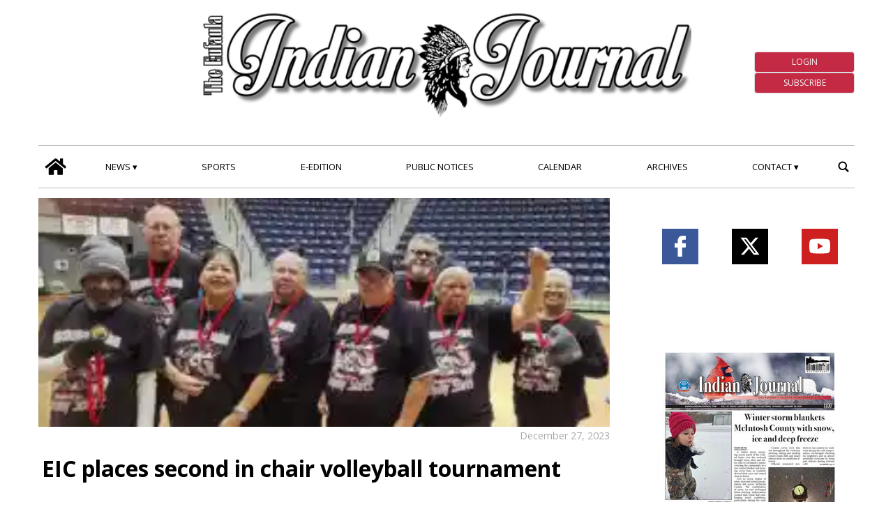

--- FILE ---
content_type: text/html; charset=UTF-8
request_url: https://www.eufaulaindianjournal.com/2023/12/27/eic-places-second-chair-volleyball-tournament/
body_size: 101133
content:
<!doctype html>
<html lang="en-US">
    <head><meta name="viewport" content="width=device-width, initial-scale=1.0"><!-- Preload main image frontend.php --><link ale rel="preload" fetchpriority="high" as="image"  imagesrcset='/eufalaindianjournal/news/wp-content/uploads/sites/4/2023/12/7c6ba1c977c4596c61b09f92d88dcc4c-300x120.jpg.webp 300w, /eufalaindianjournal/news/wp-content/uploads/sites/4/2023/12/7c6ba1c977c4596c61b09f92d88dcc4c-1024x410.jpg.webp 1024w, /eufalaindianjournal/news/wp-content/uploads/sites/4/2023/12/7c6ba1c977c4596c61b09f92d88dcc4c-768x308.jpg.webp 768w, /eufalaindianjournal/news/wp-content/uploads/sites/4/2023/12/7c6ba1c977c4596c61b09f92d88dcc4c-1536x616.jpg.webp 1536w, /eufalaindianjournal/news/wp-content/uploads/sites/4/2023/12/7c6ba1c977c4596c61b09f92d88dcc4c-2048x821.jpg.webp 2048w, /eufalaindianjournal/news/wp-content/uploads/sites/4/2023/12/7c6ba1c977c4596c61b09f92d88dcc4c-180x72.jpg.webp 180w' imagesizes="(max-width:500px) 301px, 700px"><script type="text/javascript" src="https://www.eufaulaindianjournal.com/eufalaindianjournal/news/wp-content/themes/TA_2.2_20240822/js/image_sizes.js?ver=5.10.18" id="image_sizes-js"></script><script type="text/javascript" src="https://www.eufaulaindianjournal.com/eufalaindianjournal/news/wp-content/themes/TA_2.2_20240822/js/jquery.min.js?ver=3.6.2" id="jquery-core-js"></script>
        <!-- Preload the LCP image with a high fetchpriority so it starts loading with the stylesheet. --> 
        <!-- <link rel="preload" fetchpriority="high" as="image" href="/searchlight_dev/news/wp-content/uploads/sites/2/2021/03/Ken-I-Young.jpg.webp" imagesrcset="/searchlight_dev/news/wp-content/uploads/sites/2/2021/03/Ken-I-Young-300x200.jpg.webp 300w,  /searchlight_dev/news/wp-content/uploads/sites/2/2021/03/Ken-I-Young-768x511.jpg.webp 768w,  /searchlight_dev/news/wp-content/uploads/sites/2/2021/03/Ken-I-Young-750x500.jpg.webp 750w, /searchlight_dev/news/wp-content/uploads/sites/2/2021/03/Ken-I-Young.jpg.webp 1000w" imagesizes="100vw" > -->
        <!-- <link rel="preload" as="script" href="/searchlight_dev/news/wp-content/themes/TA_2.2_20211229/js/image_sizes.js?ver=5.10.17">  -->
        <meta charset="utf-8">
        <title>EIC places second in chair volleyball tournament - Eufaula Indian Journal</title>
        
        
        
            <!-- blogID: 4 -->
            <!-- SEO meta tagsx -->


            <meta name="robots" content="index, follow, max-image-preview:large" />
                    
        <meta name="title" content="EIC places second in chair volleyball tournament" />
        <meta name="description" content="Eufaula Indian Community’s chair volleyball team, whose members are 55-plus years of age, won second place Dec.19 in competition held at the Creek Nation Dome in Okmulgee." />
        <meta name="keywords" content="" />
        <meta name="category" content="news" />
        <meta name="copyright" content="Eufaula Indian Journal"/>
        
        <meta name="date" content="2023-12-27T23:00:00+00:00"/>   
        <meta property="article:published_time" content="2023-12-27T23:00:00+00:00" />
        <meta property="article:modified_time" content="2023-12-27T23:02:31+00:00" />
        
        <meta property="og:locale" content="en_US" />
        <meta property="og:type" content="article" />
        <meta property="og:title" content="EIC places second in chair volleyball tournament - Eufaula Indian Journal" />
        <meta property="og:description" app="1" content="Eufaula Indian Community’s chair volleyball team, whose members are 55-plus years of age, won second place Dec.19 in competition held at the Creek Nation Dome in Okmulgee." />
        <meta property="og:url" content="https://www.eufaulaindianjournal.com/2023/12/27/eic-places-second-chair-volleyball-tournament/" />
        
        <meta property="og:image:width" content="1024" />
        <meta property="og:image:height" content="410" />

        <meta property="og:image" content="https://www.eufaulaindianjournal.com/eufalaindianjournal/news/wp-content/uploads/sites/4/2023/12/7c6ba1c977c4596c61b09f92d88dcc4c-1024x410.jpg" />
        <meta property="og:image:url" content="https://www.eufaulaindianjournal.com/eufalaindianjournal/news/wp-content/uploads/sites/4/2023/12/7c6ba1c977c4596c61b09f92d88dcc4c-1024x410.jpg" />

        <meta name="twitter:card" content="summary" />
        <meta name="twitter:description" content="Eufaula Indian Community’s chair volleyball team, whose members are 55-plus years of age, won second place Dec.19 in competition held at the Creek Nation Dome in Okmulgee." />
        <meta name="twitter:title" content="EIC places second in chair volleyball tournament - Eufaula Indian Journal" />
        <meta name="twitter:image" content="https://www.eufaulaindianjournal.com/eufalaindianjournal/news/wp-content/uploads/sites/4/2023/12/7c6ba1c977c4596c61b09f92d88dcc4c-1024x410.jpg" />
        
	    <link rel='dns-prefetch' href='//www.eufaulaindianjournal.com' />
<script type="text/javascript">
window._wpemojiSettings = {"baseUrl":"https:\/\/s.w.org\/images\/core\/emoji\/14.0.0\/72x72\/","ext":".png","svgUrl":"https:\/\/s.w.org\/images\/core\/emoji\/14.0.0\/svg\/","svgExt":".svg","source":{"concatemoji":"https:\/\/www.eufaulaindianjournal.com\/eufalaindianjournal\/news\/wp-includes\/js\/wp-emoji-release.min.js?ver=6.1.1"}};
/*! This file is auto-generated */
!function(e,a,t){var n,r,o,i=a.createElement("canvas"),p=i.getContext&&i.getContext("2d");function s(e,t){var a=String.fromCharCode,e=(p.clearRect(0,0,i.width,i.height),p.fillText(a.apply(this,e),0,0),i.toDataURL());return p.clearRect(0,0,i.width,i.height),p.fillText(a.apply(this,t),0,0),e===i.toDataURL()}function c(e){var t=a.createElement("script");t.src=e,t.defer=t.type="text/javascript",a.getElementsByTagName("head")[0].appendChild(t)}for(o=Array("flag","emoji"),t.supports={everything:!0,everythingExceptFlag:!0},r=0;r<o.length;r++)t.supports[o[r]]=function(e){if(p&&p.fillText)switch(p.textBaseline="top",p.font="600 32px Arial",e){case"flag":return s([127987,65039,8205,9895,65039],[127987,65039,8203,9895,65039])?!1:!s([55356,56826,55356,56819],[55356,56826,8203,55356,56819])&&!s([55356,57332,56128,56423,56128,56418,56128,56421,56128,56430,56128,56423,56128,56447],[55356,57332,8203,56128,56423,8203,56128,56418,8203,56128,56421,8203,56128,56430,8203,56128,56423,8203,56128,56447]);case"emoji":return!s([129777,127995,8205,129778,127999],[129777,127995,8203,129778,127999])}return!1}(o[r]),t.supports.everything=t.supports.everything&&t.supports[o[r]],"flag"!==o[r]&&(t.supports.everythingExceptFlag=t.supports.everythingExceptFlag&&t.supports[o[r]]);t.supports.everythingExceptFlag=t.supports.everythingExceptFlag&&!t.supports.flag,t.DOMReady=!1,t.readyCallback=function(){t.DOMReady=!0},t.supports.everything||(n=function(){t.readyCallback()},a.addEventListener?(a.addEventListener("DOMContentLoaded",n,!1),e.addEventListener("load",n,!1)):(e.attachEvent("onload",n),a.attachEvent("onreadystatechange",function(){"complete"===a.readyState&&t.readyCallback()})),(e=t.source||{}).concatemoji?c(e.concatemoji):e.wpemoji&&e.twemoji&&(c(e.twemoji),c(e.wpemoji)))}(window,document,window._wpemojiSettings);
</script>
<style type="text/css">
img.wp-smiley,
img.emoji {
	display: inline !important;
	border: none !important;
	box-shadow: none !important;
	height: 1em !important;
	width: 1em !important;
	margin: 0 0.07em !important;
	vertical-align: -0.1em !important;
	background: none !important;
	padding: 0 !important;
}
</style>
	<link rel='stylesheet' media='print' onload='this.media="all"'  id='wp-block-library-css' href='https://www.eufaulaindianjournal.com/eufalaindianjournal/news/wp-includes/css/dist/block-library/style.min.css?ver=6.1.1' type='text/css' media='all' />
<link rel='stylesheet' media='print' onload='this.media="all"'  id='classic-theme-styles-css' href='https://www.eufaulaindianjournal.com/eufalaindianjournal/news/wp-includes/css/classic-themes.min.css?ver=1' type='text/css' media='all' />
<style id='global-styles-inline-css' type='text/css'>
body{--wp--preset--color--black: #000000;--wp--preset--color--cyan-bluish-gray: #abb8c3;--wp--preset--color--white: #ffffff;--wp--preset--color--pale-pink: #f78da7;--wp--preset--color--vivid-red: #cf2e2e;--wp--preset--color--luminous-vivid-orange: #ff6900;--wp--preset--color--luminous-vivid-amber: #fcb900;--wp--preset--color--light-green-cyan: #7bdcb5;--wp--preset--color--vivid-green-cyan: #00d084;--wp--preset--color--pale-cyan-blue: #8ed1fc;--wp--preset--color--vivid-cyan-blue: #0693e3;--wp--preset--color--vivid-purple: #9b51e0;--wp--preset--gradient--vivid-cyan-blue-to-vivid-purple: linear-gradient(135deg,rgba(6,147,227,1) 0%,rgb(155,81,224) 100%);--wp--preset--gradient--light-green-cyan-to-vivid-green-cyan: linear-gradient(135deg,rgb(122,220,180) 0%,rgb(0,208,130) 100%);--wp--preset--gradient--luminous-vivid-amber-to-luminous-vivid-orange: linear-gradient(135deg,rgba(252,185,0,1) 0%,rgba(255,105,0,1) 100%);--wp--preset--gradient--luminous-vivid-orange-to-vivid-red: linear-gradient(135deg,rgba(255,105,0,1) 0%,rgb(207,46,46) 100%);--wp--preset--gradient--very-light-gray-to-cyan-bluish-gray: linear-gradient(135deg,rgb(238,238,238) 0%,rgb(169,184,195) 100%);--wp--preset--gradient--cool-to-warm-spectrum: linear-gradient(135deg,rgb(74,234,220) 0%,rgb(151,120,209) 20%,rgb(207,42,186) 40%,rgb(238,44,130) 60%,rgb(251,105,98) 80%,rgb(254,248,76) 100%);--wp--preset--gradient--blush-light-purple: linear-gradient(135deg,rgb(255,206,236) 0%,rgb(152,150,240) 100%);--wp--preset--gradient--blush-bordeaux: linear-gradient(135deg,rgb(254,205,165) 0%,rgb(254,45,45) 50%,rgb(107,0,62) 100%);--wp--preset--gradient--luminous-dusk: linear-gradient(135deg,rgb(255,203,112) 0%,rgb(199,81,192) 50%,rgb(65,88,208) 100%);--wp--preset--gradient--pale-ocean: linear-gradient(135deg,rgb(255,245,203) 0%,rgb(182,227,212) 50%,rgb(51,167,181) 100%);--wp--preset--gradient--electric-grass: linear-gradient(135deg,rgb(202,248,128) 0%,rgb(113,206,126) 100%);--wp--preset--gradient--midnight: linear-gradient(135deg,rgb(2,3,129) 0%,rgb(40,116,252) 100%);--wp--preset--duotone--dark-grayscale: url('#wp-duotone-dark-grayscale');--wp--preset--duotone--grayscale: url('#wp-duotone-grayscale');--wp--preset--duotone--purple-yellow: url('#wp-duotone-purple-yellow');--wp--preset--duotone--blue-red: url('#wp-duotone-blue-red');--wp--preset--duotone--midnight: url('#wp-duotone-midnight');--wp--preset--duotone--magenta-yellow: url('#wp-duotone-magenta-yellow');--wp--preset--duotone--purple-green: url('#wp-duotone-purple-green');--wp--preset--duotone--blue-orange: url('#wp-duotone-blue-orange');--wp--preset--font-size--small: 13px;--wp--preset--font-size--medium: 20px;--wp--preset--font-size--large: 36px;--wp--preset--font-size--x-large: 42px;--wp--preset--spacing--20: 0.44rem;--wp--preset--spacing--30: 0.67rem;--wp--preset--spacing--40: 1rem;--wp--preset--spacing--50: 1.5rem;--wp--preset--spacing--60: 2.25rem;--wp--preset--spacing--70: 3.38rem;--wp--preset--spacing--80: 5.06rem;}:where(.is-layout-flex){gap: 0.5em;}body .is-layout-flow > .alignleft{float: left;margin-inline-start: 0;margin-inline-end: 2em;}body .is-layout-flow > .alignright{float: right;margin-inline-start: 2em;margin-inline-end: 0;}body .is-layout-flow > .aligncenter{margin-left: auto !important;margin-right: auto !important;}body .is-layout-constrained > .alignleft{float: left;margin-inline-start: 0;margin-inline-end: 2em;}body .is-layout-constrained > .alignright{float: right;margin-inline-start: 2em;margin-inline-end: 0;}body .is-layout-constrained > .aligncenter{margin-left: auto !important;margin-right: auto !important;}body .is-layout-constrained > :where(:not(.alignleft):not(.alignright):not(.alignfull)){max-width: var(--wp--style--global--content-size);margin-left: auto !important;margin-right: auto !important;}body .is-layout-constrained > .alignwide{max-width: var(--wp--style--global--wide-size);}body .is-layout-flex{display: flex;}body .is-layout-flex{flex-wrap: wrap;align-items: center;}body .is-layout-flex > *{margin: 0;}:where(.wp-block-columns.is-layout-flex){gap: 2em;}.has-black-color{color: var(--wp--preset--color--black) !important;}.has-cyan-bluish-gray-color{color: var(--wp--preset--color--cyan-bluish-gray) !important;}.has-white-color{color: var(--wp--preset--color--white) !important;}.has-pale-pink-color{color: var(--wp--preset--color--pale-pink) !important;}.has-vivid-red-color{color: var(--wp--preset--color--vivid-red) !important;}.has-luminous-vivid-orange-color{color: var(--wp--preset--color--luminous-vivid-orange) !important;}.has-luminous-vivid-amber-color{color: var(--wp--preset--color--luminous-vivid-amber) !important;}.has-light-green-cyan-color{color: var(--wp--preset--color--light-green-cyan) !important;}.has-vivid-green-cyan-color{color: var(--wp--preset--color--vivid-green-cyan) !important;}.has-pale-cyan-blue-color{color: var(--wp--preset--color--pale-cyan-blue) !important;}.has-vivid-cyan-blue-color{color: var(--wp--preset--color--vivid-cyan-blue) !important;}.has-vivid-purple-color{color: var(--wp--preset--color--vivid-purple) !important;}.has-black-background-color{background-color: var(--wp--preset--color--black) !important;}.has-cyan-bluish-gray-background-color{background-color: var(--wp--preset--color--cyan-bluish-gray) !important;}.has-white-background-color{background-color: var(--wp--preset--color--white) !important;}.has-pale-pink-background-color{background-color: var(--wp--preset--color--pale-pink) !important;}.has-vivid-red-background-color{background-color: var(--wp--preset--color--vivid-red) !important;}.has-luminous-vivid-orange-background-color{background-color: var(--wp--preset--color--luminous-vivid-orange) !important;}.has-luminous-vivid-amber-background-color{background-color: var(--wp--preset--color--luminous-vivid-amber) !important;}.has-light-green-cyan-background-color{background-color: var(--wp--preset--color--light-green-cyan) !important;}.has-vivid-green-cyan-background-color{background-color: var(--wp--preset--color--vivid-green-cyan) !important;}.has-pale-cyan-blue-background-color{background-color: var(--wp--preset--color--pale-cyan-blue) !important;}.has-vivid-cyan-blue-background-color{background-color: var(--wp--preset--color--vivid-cyan-blue) !important;}.has-vivid-purple-background-color{background-color: var(--wp--preset--color--vivid-purple) !important;}.has-black-border-color{border-color: var(--wp--preset--color--black) !important;}.has-cyan-bluish-gray-border-color{border-color: var(--wp--preset--color--cyan-bluish-gray) !important;}.has-white-border-color{border-color: var(--wp--preset--color--white) !important;}.has-pale-pink-border-color{border-color: var(--wp--preset--color--pale-pink) !important;}.has-vivid-red-border-color{border-color: var(--wp--preset--color--vivid-red) !important;}.has-luminous-vivid-orange-border-color{border-color: var(--wp--preset--color--luminous-vivid-orange) !important;}.has-luminous-vivid-amber-border-color{border-color: var(--wp--preset--color--luminous-vivid-amber) !important;}.has-light-green-cyan-border-color{border-color: var(--wp--preset--color--light-green-cyan) !important;}.has-vivid-green-cyan-border-color{border-color: var(--wp--preset--color--vivid-green-cyan) !important;}.has-pale-cyan-blue-border-color{border-color: var(--wp--preset--color--pale-cyan-blue) !important;}.has-vivid-cyan-blue-border-color{border-color: var(--wp--preset--color--vivid-cyan-blue) !important;}.has-vivid-purple-border-color{border-color: var(--wp--preset--color--vivid-purple) !important;}.has-vivid-cyan-blue-to-vivid-purple-gradient-background{background: var(--wp--preset--gradient--vivid-cyan-blue-to-vivid-purple) !important;}.has-light-green-cyan-to-vivid-green-cyan-gradient-background{background: var(--wp--preset--gradient--light-green-cyan-to-vivid-green-cyan) !important;}.has-luminous-vivid-amber-to-luminous-vivid-orange-gradient-background{background: var(--wp--preset--gradient--luminous-vivid-amber-to-luminous-vivid-orange) !important;}.has-luminous-vivid-orange-to-vivid-red-gradient-background{background: var(--wp--preset--gradient--luminous-vivid-orange-to-vivid-red) !important;}.has-very-light-gray-to-cyan-bluish-gray-gradient-background{background: var(--wp--preset--gradient--very-light-gray-to-cyan-bluish-gray) !important;}.has-cool-to-warm-spectrum-gradient-background{background: var(--wp--preset--gradient--cool-to-warm-spectrum) !important;}.has-blush-light-purple-gradient-background{background: var(--wp--preset--gradient--blush-light-purple) !important;}.has-blush-bordeaux-gradient-background{background: var(--wp--preset--gradient--blush-bordeaux) !important;}.has-luminous-dusk-gradient-background{background: var(--wp--preset--gradient--luminous-dusk) !important;}.has-pale-ocean-gradient-background{background: var(--wp--preset--gradient--pale-ocean) !important;}.has-electric-grass-gradient-background{background: var(--wp--preset--gradient--electric-grass) !important;}.has-midnight-gradient-background{background: var(--wp--preset--gradient--midnight) !important;}.has-small-font-size{font-size: var(--wp--preset--font-size--small) !important;}.has-medium-font-size{font-size: var(--wp--preset--font-size--medium) !important;}.has-large-font-size{font-size: var(--wp--preset--font-size--large) !important;}.has-x-large-font-size{font-size: var(--wp--preset--font-size--x-large) !important;}
.wp-block-navigation a:where(:not(.wp-element-button)){color: inherit;}
:where(.wp-block-columns.is-layout-flex){gap: 2em;}
.wp-block-pullquote{font-size: 1.5em;line-height: 1.6;}
</style>
<link rel='stylesheet' media='print' onload='this.media="all"'  id='tecnavia-events-calendar-styles-css' href='https://www.eufaulaindianjournal.com/eufalaindianjournal/news/wp-content/plugins/tecnavia-events-calendar/styles/style.css?ver=6.1.1' type='text/css' media='all' />
<link rel='stylesheet' media='print' onload='this.media="all"'  id='tecnavia-fb-css' href='https://www.eufaulaindianjournal.com/eufalaindianjournal/news/wp-content/plugins/tecnavia-facebook-auto-post/public/css/tecnavia-fb-public.css?ver=1.0.0' type='text/css' media='all' />
<link rel='stylesheet' media='print' onload='this.media="all"'  id='ta-related-style-css' href='https://www.eufaulaindianjournal.com/eufalaindianjournal/news/wp-content/plugins/tecnavia-post-related/css/ta-related-posts.css?ver=6.1.1' type='text/css' media='all' />
<link rel='stylesheet' media='print' onload='this.media="all"'  id='TA_2.2_theme-css' href='https://www.eufaulaindianjournal.com/eufalaindianjournal/news/wp-content/themes/TA_2.2_20240822/style.css?ver=1.0' type='text/css' media='all' />
<link rel='stylesheet' media='print' onload='this.media="all"'  id='hide_on_devices-css' href='https://www.eufaulaindianjournal.com/eufalaindianjournal/news/wp-content/plugins/tecnavia-site-layout/css/blur_img.css?ver=6.1.1' type='text/css' media='all' />
<link rel='stylesheet' media='print' onload='this.media="all"'  id='twpgallery_css-css' href='https://www.eufaulaindianjournal.com/eufalaindianjournal/news/wp-content/plugins/tecnavia-wp-gallery/twpgallery.css?ver=1.11' type='text/css' media='all' />
<link rel='stylesheet' media='print' onload='this.media="all"'  id='tcnv-style-css' href='https://www.eufaulaindianjournal.com/eufalaindianjournal/news/wp-content/plugins/tecnavia-share-image/assets/css/tcnv.css?ver=1.0' type='text/css' media='all' />
<script type='text/javascript' src='https://www.eufaulaindianjournal.com/eufalaindianjournal/news/wp-content/themes/TA_2.2_20240822/js/jquery.min.js?ver=3.6.2' id='jquery-core-js'></script>
<script type='text/javascript' async src='https://www.eufaulaindianjournal.com/eufalaindianjournal/news/wp-includes/js/jquery/jquery-migrate.min.js?ver=3.3.2' id='jquery-migrate-js'></script>
<script type='text/javascript' ta-script-src='https://www.eufaulaindianjournal.com/eufalaindianjournal/news/wp-content/plugins/tecnavia-facebook-auto-post/public/js/tecnavia-fb-public.js?ver=1.0.0' id='tecnavia-fb-js'></script>
<script type='text/javascript' id='cut_text_in_body-js-extra'>
/* <![CDATA[ */
var ajax_url = {"a_url":"https:\/\/www.eufaulaindianjournal.com\/eufalaindianjournal\/news\/wp-admin\/admin-ajax.php"};
/* ]]> */
</script>
<script type='text/javascript' async src='https://www.eufaulaindianjournal.com/eufalaindianjournal/news/wp-content/themes/TA_2.2_20240822/js/cut_text_in_body.js?ver=6.1.1' id='cut_text_in_body-js'></script>
	    <script type="text/javascript">

	    var ta_cat_protcont = 'WP_PROTECTED';
var hompeage_url='https://www.eufaulaindianjournal.com/eufalaindianjournal/news';
        </script>
				<link rel="canonical" href="https://www.eufaulaindianjournal.com/2023/12/27/eic-places-second-chair-volleyball-tournament/" />
			<script type="application/ld+json">{"@context":"http:\/\/schema.org","@type":"NewsArticle","mainEntityOfPage":{"@type":"WebPage","@id":"https:\/\/www.eufaulaindianjournal.com\/2023\/12\/27\/eic-places-second-chair-volleyball-tournament\/"},"headline":"EIC places second in chair volleyball tournament","datePublished":"2023-12-27T23:00:00-06:00","dateModified":"2023-12-27T23:02:31-06:00","image":"https:\/\/www.eufaulaindianjournal.com\/eufalaindianjournal\/news\/wp-content\/uploads\/sites\/4\/2023\/12\/7c6ba1c977c4596c61b09f92d88dcc4c-1024x410.jpg","description":"Eufaula Indian Community\u2019s chair volleyball team, whose members are 55-plus years of age, won second place Dec.19 in competition held at the Creek Nation Dome in Okmulgee.","isAccessibleForFree":true,"articleSection":["news"]}</script><script type="application/ld+json">{"@context":"http:\/\/schema.org","@type":"BreadcrumbList","itemListElement":[{"@type":"ListItem","position":1,"name":"news","item":"https:\/\/www.eufaulaindianjournal.com\/category\/news\/"}]}</script>
        <!--HEAD-SLOT START-->
	
<!-- Tecnavia Google Analytics -->
<script async src="https://www.googletagmanager.com/gtag/js?id=UA-249486022-2"></script>
<script>
  window.dataLayer = window.dataLayer || [];
  function gtag(){dataLayer.push(arguments);}
  gtag('js', new Date());

  gtag('config', 'UA-249486022-2');
</script>
<!-- End Tecnavia Google Analytics -->
	
<!-- Original Client Google Analytics -->
<script>
	(function(i,s,o,g,r,a,m){i["GoogleAnalyticsObject"]=r;i[r]=i[r]||function(){(i[r].q=i[r].q||[]).push(arguments)},i[r].l=1*new Date();a=s.createElement(o),m=s.getElementsByTagName(o)[0];a.async=1;a.src=g;m.parentNode.insertBefore(a,m)})(window,document,"script","https://www.google-analytics.com/analytics.js","ga");ga("create", "UA-107774732-1", {"cookieDomain":"auto"});ga("set", "anonymizeIp", true);ga("send", "pageview");
</script>
<!-- End Client Google Analytics --><!-- Matomo -->
<script>
  var _paq = window._paq = window._paq || [];
  /* tracker methods like "setCustomDimension" should be called before "trackPageView" */
  _paq.push(['trackPageView']);
  _paq.push(['enableLinkTracking']);
  (function() {
    var u="https://chstats01.eedition.net/";
    _paq.push(['setTrackerUrl', u+'matomo.php']);
    _paq.push(['setSiteId', '178']);
    var d=document, g=d.createElement('script'), s=d.getElementsByTagName('script')[0];
    g.async=true; g.src=u+'matomo.js'; s.parentNode.insertBefore(g,s);
  })();
</script>
<!-- End Matomo --><meta name="ta_article_type" content="protected" />

<script type="text/javascript" src="https://theeufaulaindianjournal-etype5-pw.newsmemory.com/?meter&amp;service=onstop&amp;v=0" async></script>
<script>

function ta_afterLogin (){
 //on_login_change();
}
function ta_afterLogout (){
 //on_login_change();
}
function ta_checkUserRefresh(){
 on_login_change();
}
	
function on_login_change(){
	//alert("ciao");
	
	if (!ta_isUserLoggedIn()){
		ta_elems = document.getElementsByClassName("paywall-show-if-logged-user");
		for (i=0; i<ta_elems.length  ; i++ ){
			ta_elems[i].style.display="none";
		}
		ta_elems = document.getElementsByClassName("paywall-hide-if-logged-user");
		for (i=0; i<ta_elems.length  ; i++ ){
			ta_elems[i].style.display="block";
		}
	}
	else{
		ta_elems = document.getElementsByClassName("paywall-show-if-logged-user");
		for (i=0; i<ta_elems.length  ; i++ ){
			ta_elems[i].style.display="block";
		}
		ta_elems = document.getElementsByClassName("paywall-hide-if-logged-user");
		for (i=0; i<ta_elems.length  ; i++ ){
			ta_elems[i].style.display="none";
		}
	}
}
</script>

<link rel="preconnect" href="https://fonts.googleapis.com">
<link rel="preconnect" href="https://fonts.gstatic.com" crossorigin>
<link href="https://fonts.googleapis.com/css2?family=Open+Sans:ital,wght@0,400;0,700;1,400;1,700&display=swap" rel="stylesheet">
<!--
<link rel="truetype"         href="https://uswpm02.newsmemory.com/fonts/Open_Sans/OpenSans-VariableFont_wdth,wght.ttf">
-->

<style>
	/*
	@font-face {
    font-family: Open Sans;
    src: url(/fonts/Open_Sans/OpenSans-VariableFont_wdth,wght.ttf);
	}
	@font-face {
    font-family: Open Sans italic;
    src: url(/fonts/Open_Sans/OpenSans-Italic-VariableFont_wdth,wght.ttf);
	}*/
/*	@import url(/fonts/Open_Sans/OpenSans-VariableFont_wdth,wght.ttf);*/
	
*{font-family: 'Open Sans', sans-serif;}
</style><style>
*{
 --sidebar-column-padding-lx:2vw !important;
	--sidebar-column-padding-rx:0vw !important;
 --central-column-padding-lx:0vw !important;
	--content-column-padding:0px !important;
	    --page-padding:auto !important;
}

</style><!-- <script>place google ad tag here</script> --><!-- setup@tecnavia.com -->
<meta name="google-site-verification" content="fHc92prC2DV_-g8GSAgK4Jm0qw6kR6-ViTVFoXPdgPw" /><style>
	.eedition_sidebar .e-paper > a > img {
		min-height: 512px;
	}
	@media print, screen and (min-width: 1001px) {
		.central-column.content-element.el_a > .homepage_top_wrapper {
			padding-top: 675px !important;
			position: relative;
		}
		.central-column.content-element.el_a > .homepage_top_wrapper > div {
			position: absolute;
			top: 0;
		}  
	}
</style>                                                                                                                                                                                                                                <!--HEAD-SLOT END--><link rel="icon" href="https://www.eufaulaindianjournal.com/eufalaindianjournal/news/wp-content/uploads/sites/4/2023/07/cropped-image-17-32x32.png" sizes="32x32" />
<link rel="icon" href="https://www.eufaulaindianjournal.com/eufalaindianjournal/news/wp-content/uploads/sites/4/2023/07/cropped-image-17-192x192.png" sizes="192x192" />
<link rel="apple-touch-icon" href="https://www.eufaulaindianjournal.com/eufalaindianjournal/news/wp-content/uploads/sites/4/2023/07/cropped-image-17-180x180.png" />
<meta name="msapplication-TileImage" content="https://www.eufaulaindianjournal.com/eufalaindianjournal/news/wp-content/uploads/sites/4/2023/07/cropped-image-17-270x270.png" />
    </head>
            <body  class="main_tmpl SI_SLUG_news">
            <script>
                if(navigator.userAgent.indexOf('MSIE')!==-1 || navigator.appVersion.indexOf('Trident/') > -1){
                   
                    jQuery('body').removeClass("main_tmpl");
                    jQuery('body').addClass("fallback_tmpl"); 
                    jQuery(document).ready(function() {

                        if (jQuery(".sidebar_right").length > 0){

                            var prefix = ".sidebar_right";

                        } else if (jQuery(".sidebar_left").length > 0){

                            var prefix = ".sidebar_left";

                        } else if (jQuery(".sidebar").length > 0){

                            var prefix = ".sidebar";

                        }

                        jQuery( prefix + " .feature_image" ).each(function( index ) { 

                            jQuery(this).attr('style', 'display: none !important');

                        }); 

                        jQuery( prefix + " .body" ).each(function( index ) {  

                            jQuery(this).attr('style', 'display: none !important');

                        });

                    });                    
                    
                }
            </script>
            <div class="single_php">

                <div class=" "><section id="pages_slot-5" class="widget widget_pages_slot"><style fallback_style="fallback_style">.fallback_tmpl #pages_slot-5 .central-column {	width: 60vw;}.fallback_tmpl #pages_slot-5 .sidebar_left {	display: none;}.fallback_tmpl #pages_slot-5 .sidebar_right {	width: 20vw;}@media screen and (min-width:600px) and (max-width:1000px) {.fallback_tmpl #pages_slot-5 	.sidebar {		display: none;	}.fallback_tmpl #pages_slot-5 	.central-column {		width: 100vw !important;	}}</style><style variable-pc="variables-pc">.main_tmpl #pages_slot-5 *{--a-margin-left : 0vw ;--a-margin-right : 0vw ;--a-padding-left : 0vw ;--a-padding-right : 0vw ;--a-width : min(1170px,95vw) ;--background : #fff ;--a-mobile-width : 95vw ;--a-tablet-width : 95vw ;--a-width-max : 1500px ;--a-mobile-width-max : 100% ;--a-tablet-width-max : 100% ;--header-width : min(1170px,95vw) ;--header-mobile-width : 95vw ;--header-mobile-position : sticky ;--header-tablet-width : 95vw ;--header-width-max : 1500px ;--header-mobile-width-max : 100% ;--header-tablet-width-max : 100% ;--footer-width : min(1170px,95vw) ;--footer-mobile-width : 95vw ;--footer-tablet-width : 95vw ;--footer-width-max : 1500px ;--footer-mobile-width-max : 100% ;--footer-tablet-width-max : 100% ;}</style><style pc="pc">.main_tmpl #pages_slot-5 .ta_header.fixed>.ta_header>div {	position: static !important;	visibility: visible !important;}.main_tmpl #pages_slot-5 .ta_header.fixed {	position: sticky !important;	position: -webkit-sticky !important;	top: 0 !important;	z-index: 999 !important;	background-color: var(--background);	margin-left: auto;	margin-right: auto;}.main_tmpl #pages_slot-5 .ta_header {	margin-left: auto;	margin-right: auto;}.main_tmpl #pages_slot-5 .footer {	margin-left: auto;	margin-right: auto;}.main_tmpl #pages_slot-5 .central-column {	margin-left: auto;	margin-right: auto;}@media print,screen and (min-width:1001px) {.main_tmpl #pages_slot-5 	.ta_header {		width: var(--header-width);		max-width: var(--header-width-max);	}.main_tmpl #pages_slot-5 	.footer {		width: var(--footer-width);		max-width: var(--footer-width-max);	}.main_tmpl #pages_slot-5 	.central-column {		width: var(--a-width);		max-width: var(--a-width-max);		padding-left: var(--a-padding-left);		padding-right: var(--a-padding-right);	}}@media print,screen and (min-width:600px) and (max-width:1000px) {.main_tmpl #pages_slot-5 	.ta_header {		width: var(--header-tablet-width);		max-width: var(--header-tablet-width-max);	}.main_tmpl #pages_slot-5 	.footer {		width: var(--footer-tablet-width);		max-width: var(--footer-tablet-width-max);	}.main_tmpl #pages_slot-5 	.central-column {		width: var(--a-tablet-width);		max-width: var(--a-width-max);	}}@media screen and (max-width:599px) {.main_tmpl #pages_slot-5 	.ta_header {		width: var(--header-mobile-width);		max-width: var(--header-mobile-width-max);	}.main_tmpl #pages_slot-5 	.ta_header.fixed {		position: var(--header-mobile-position) !important;	}.main_tmpl #pages_slot-5 	.footer {		width: var(--footer-mobile-width);		max-width: var(--footer-mobile-width-max);	}.main_tmpl #pages_slot-5 	.central-column {		width: var(--a-mobile-width);		max-width: var(--a-mobile-width-max);	}}</style><div id="template_0012_page_H_A_F_gazzirola" ><div class="page-header-A-footer">

    <!-- GET HEADER-->
    <div class="ta_header  ">
        

<script>if(window.jQuery){}else{src="https://www.eufaulaindianjournal.com/eufalaindianjournal/news/wp-content/themes/TA_2.2_20240822/js/jQuery/live/jquery_live.js";}</script><script ta-script-src="https://maxcdn.bootstrapcdn.com/bootstrap/3.4.1/js/bootstrap.min.js"></script>

<div class="ta_header">
    <div class=" "><section id="pages_slot-1" class="widget widget_pages_slot"><style fallback_style="fallback_style">.fallback_tmpl #pages_slot-1 .central-column {	width: 60vw;}.fallback_tmpl #pages_slot-1 .sidebar {	width: 25vw;}@media screen and (min-width:600px) and (max-width:1000px) {.fallback_tmpl #pages_slot-1 	.sidebar {		display: none;	}.fallback_tmpl #pages_slot-1 	.central-column {		width: 100vw !important;	}}</style><style variable-pc="variables-pc">.main_tmpl #pages_slot-1 *{--container-align-items : center ;--container-background-color : #ffffff ;--container-flex-justify-content : space-between ;--container-flex-wrap : wrap ;--container-height : auto ;--container-flex-direction : row ;--container-mobile-flex-direction : row ;--container-tablet-flex-direction : row ;--a-background-color : #ffffff ;--a-flex-grow : 10 ;--a-mobile-hide : none ;--a-tablet-hide : none ;--a-height : 100% ;--a-margin-left : 0vw ;--a-margin-right : 0vw ;--a-padding-left : 0vw ;--a-padding-right : 0vw ;--a-width : 20% ;--a-min-width : 50px ;--a-mobile-height : 100% ;--a-mobile-margin-left : 0vw ;--a-mobile-margin-right : 0vw ;--a-mobile-padding-left : 0vw ;--a-mobile-padding-right : 0vw ;--a-mobile-width : 33.33% ;--a-mobile-min-width : 50px ;--a-tablet-height : 100% ;--a-tablet-margin-left : 0vw ;--a-tablet-margin-right : 0vw ;--a-tablet-padding-left : 0vw ;--a-tablet-padding-right : 0vw ;--a-tablet-width : 33.33% ;--a-tablet-min-width : 50px ;--b-background-color : #ffffff ;--b-flex-grow : 4 ;--b-mobile-hide : block ;--b-tablet-hide : block ;--b-height : 100% ;--b-margin-left : 0vw ;--b-margin-right : 0vw ;--b-padding-left : 0vw ;--b-padding-right : 0vw ;--b-width : 60% ;--b-min-width : 340px ;--b-mobile-height : 100% ;--b-mobile-margin-left : 0vw ;--b-mobile-margin-right : 0vw ;--b-mobile-padding-left : 0vw ;--b-mobile-padding-right : 0vw ;--b-mobile-width : 33.33% ;--b-mobile-min-width : 50px ;--b-tablet-height : 100% ;--b-tablet-margin-left : 0vw ;--b-tablet-margin-right : 0vw ;--b-tablet-padding-left : 0vw ;--b-tablet-padding-right : 0vw ;--b-tablet-width : 33.33% ;--b-tablet-min-width : 50px ;--c-background-color : #ffffff ;--c-flex-grow : 1 ;--c-mobile-hide : block ;--c-tablet-hide : block ;--c-height : 100% ;--c-margin-left : 0vw ;--c-margin-right : 0vw ;--c-padding-left : 0vw ;--c-padding-right : 0vw ;--c-width : 20% ;--c-min-width : 100px ;--c-moobile-height : 100% ;--c-mobile-margin-left : 0vw ;--c-mobile-margin-right : 0vw ;--c-mobile-padding-left : 0vw ;--c-mobile-padding-right : 0vw ;--c-mobile-width : 33.33% ;--c-mobile-min-width : 50px ;--c-tablet-height : 100% ;--c-tablet-margin-left : 0vw ;--c-tablet-margin-right : 0vw ;--c-tablet-padding-left : 0vw ;--c-tablet-padding-right : 0vw ;--c-tablet-width : 33.33% ;--c-tablet-min-width : 50px ;}</style><style pc="pc">.main_tmpl #pages_slot-1 .container {	display: flex;	height: var(--container-height);	width: 100%;	background-color: var(--container-background-color);	flex-wrap: var(--container-flex-wrap);	justify-content: var(--container-flex-justify-content);	align-items: var(--container-align-items);	margin-left: auto;	margin-right: auto;}.main_tmpl #pages_slot-1 .el_a {	width: var(--a-width);	height: var(--a-height);	background-color: var(--a-background-color);	min-width: var(--a-min-width);	padding-left: var(--a-padding-left);	padding-right: var(--a-padding-right);	margin-left: var(--a-margin-left);	margin-right: var(--a-margin-right);	flex-grow: var(--a-flex-grow);}.main_tmpl #pages_slot-1 .el_b {	background-color: var(--b-background-color);	flex-grow: var(--b-flex-grow);}.main_tmpl #pages_slot-1 .el_c {	background-color: var(--c-background-color);	flex-grow: var(--c-flex-grow);}@media print,screen and (min-width:1001px) {.main_tmpl #pages_slot-1 	.container {		flex-direction: var(--container-flex-direction);	}.main_tmpl #pages_slot-1 	.el_a {		width: var(--a-width);		height: var(--a-height);		min-width: var(--a-min-width);		padding-left: var(--a-padding-left);		padding-right: var(--a-padding-right);		margin-left: var(--a-margin-left);		margin-right: var(--a-margin-right);	}.main_tmpl #pages_slot-1 	.el_b {		width: var(--b-width);		height: var(--b-height);		min-width: var(--b-min-width);		padding-left: var(--b-padding-left);		padding-right: var(--b-padding-right);		margin-left: var(--b-margin-left);		margin-right: var(--b-margin-right);	}.main_tmpl #pages_slot-1 	.el_c {		width: var(--c-width);		height: var(--c-height);		min-width: var(--c-min-width);		padding-left: var(--c-padding-left);		padding-right: var(--c-padding-right);		margin-left: var(--c-margin-left);		margin-right: var(--c-margin-right);	}}@media print,screen and (min-width:600px) and (max-width:1000px) {.main_tmpl #pages_slot-1 	.container {		flex-direction: var(--container-tablet-flex-direction);	}.main_tmpl #pages_slot-1 	.el_a {		display: var(--a-tablet-hide);		width: var(--a-tablet-width);		height: var(--a-tablet-height);		min-width: var(--a-tablet-min-width);		padding-left: var(--a-tablet-padding-left);		padding-right: var(--a-tablet-padding-right);		margin-left: var(--a-tablet-margin-left);		margin-right: var(--a-tablet-margin-right);	}.main_tmpl #pages_slot-1 	.el_b {		display: var(--b-tablet-hide);		width: var(--b-tablet-width);		height: var(--b-tablet-height);		min-width: var(--b-tablet-min-width);		padding-left: var(--b-tablet-padding-left);		padding-right: var(--b-tablet-padding-right);		margin-left: var(--b-tablet-margin-left);		margin-right: var(--b-tablet-margin-right);	}.main_tmpl #pages_slot-1 	.el_c {		display: var(--c-tablet-hide);		width: var(--c-tablet-width);		height: var(--c-tablet-height);		min-width: var(--c-tablet-min-width);		padding-left: var(--c-tablet-padding-left);		padding-right: var(--c-tablet-padding-right);		margin-left: var(--c-tablet-margin-left);		margin-right: var(--c-tablet-margin-right);	}}@media screen and (max-width:599px) {.main_tmpl #pages_slot-1 	.container {		flex-direction: var(--container-mobile-flex-direction);	}.main_tmpl #pages_slot-1 	.el_a {		display: var(--a-mobile-hide);		width: var(--a-mobile-width);		height: var(--a-mobile-height);		min-width: var(--a-mobile-min-width);		padding-left: var(--a-mobile-padding-left);		padding-right: var(--a-mobile-padding-right);		margin-left: var(--a-mobile-margin-left);		margin-right: var(--a-mobile-margin-right);	}.main_tmpl #pages_slot-1 	.el_b {		display: var(--b-mobile-hide);		width: var(--b-mobile-width);		height: var(--b-mobile-height);		min-width: var(--b-mobile-min-width);		padding-left: var(--b-mobile-padding-left);		padding-right: var(--b-mobile-padding-right);		margin-left: var(--b-mobile-margin-left);		margin-right: var(--b-mobile-margin-right);	}.main_tmpl #pages_slot-1 	.el_c {		display: var(--c-mobile-hide);		width: var(--c-mobile-width);		height: var(--c-mobile-height);		min-width: var(--c-mobile-min-width);		padding-left: var(--c-mobile-padding-left);		padding-right: var(--c-mobile-padding-right);		margin-left: var(--c-mobile-margin-left);		margin-right: var(--c-mobile-margin-right);	}}</style><div id="template_0023_page_A_B_C" >
<!-- GET CONTENT-->
<section class="">

    <div class="">
        <div class="content container">

            <!-- GET CENTRAL COLUMN-->
            <div class="central-column content-element el_a">

                <div class="widget_text   hidden-xs d-sm-none d-md-block hidden-md hidden-lg d-lg-none hidden-sm d-md-none d-lg-block"><div id="custom_html_slot-13" class="widget_text widget custom_html_slot"><div class="textwidget custom-html-slot-widget">

<div class="left_header">
	<p id="current_date"></p>
</div>

<script>
const monthNames = ["January", "February", "March", "April", "May", "June",
  "July", "August", "September", "October", "November", "December"
];
n =  new Date();
y = n.getFullYear();
m = monthNames[n.getMonth()];
d = n.getDate();
document.getElementById("current_date").innerHTML = m + " " + d+ ", " +y;
</script><style>.main_tmpl #custom_html_slot-13 	.left_header {		margin: 1rem 0;		height: 100%;		min-height: 90px;	}.main_tmpl #custom_html_slot-13 	#current_date {		font-size: .75rem!important;		margin: 0;    padding: 0;		color: #4a4a4a;    font-weight: 400;    line-height: 1.5;		margin-bottom: 1em;	}</style><style fallback_style="fallback_style">.fallback_tmpl #custom_html_slot-13 	.left_header {		margin: 1rem 0;		height: 100%;		min-height: 90px;	}.fallback_tmpl #custom_html_slot-13 	#current_date {		font-size: .75rem!important;		margin: 0;    padding: 0;		color: #4a4a4a;    font-weight: 400;    line-height: 1.5;		margin-bottom: 1em;	}</style></div></div></div>
            </div>
            <div class="central-column content-element el_b">

                <div class="widget_text  "><div id="custom_html_slot-19" class="widget_text widget custom_html_slot"><div class="textwidget custom-html-slot-widget">
<div class="header-logo-container">
<a href="/eufalaindianjournal/news/" class="custom-logo-link" rel="home">
	<img alt="logo" src="/eufalaindianjournal/news/wp-content/uploads/sites/4/2023/04/eufaula-banner.png" class="custom-logo">
</a>  		
</div><style>.main_tmpl #custom_html_slot-19 	.header-logo-container img{		width: 100%;		height: auto;	}.main_tmpl #custom_html_slot-19 		.header-logo-container {		text-align: center;		padding-bottom: 0.75rem;		width: 100%;	}.main_tmpl #custom_html_slot-19 	.custom-logo-link {		display: block !important;    padding-top: 25%;    position: relative;    margin-left: auto;    margin-right: auto;    margin-top: 0px;	}.main_tmpl #custom_html_slot-19 	.custom-logo {		position: absolute;    top: 0px;    left: 0;	}</style><style fallback_style="fallback_style">.fallback_tmpl #custom_html_slot-19 	.header-logo-container img{		width: 100%;		height: auto;	}.fallback_tmpl #custom_html_slot-19 		.header-logo-container {		text-align: center;		padding-bottom: 0.75rem;		width: 100%;	}.fallback_tmpl #custom_html_slot-19 	.custom-logo-link {		display: block !important;    padding-top: 25%;    position: relative;    margin-left: auto;    margin-right: auto;    margin-top: 0px;	}.fallback_tmpl #custom_html_slot-19 	.custom-logo {		position: absolute;    top: 0px;    left: 0;	}</style></div></div></div>
            </div>
            <div class="central-column content-element el_c">

                <div class="widget_text  "><div id="custom_html_slot-14" class="widget_text widget custom_html_slot"><div class="textwidget custom-html-slot-widget">
<div class="top-nav-button">
	<a class="button ta_account_button" onclick="ta_account()" >Login</a>
	<a href="/eufalaindianjournal/news/purchases/" id="etype_login_subscribe" class="button Subscribe">Subscribe</a>
</div><style>.main_tmpl #custom_html_slot-14 	.top-nav-button {		flex-wrap: wrap;		justify-content: flex-end;    display: flex;		margin-bottom: 0.75rem;		margin-top: 1rem;	}	@media screen and (max-width: 605px) {.main_tmpl #custom_html_slot-14 		.top-nav-button {			justify-content: center;			margin-top: .25rem;		}}.main_tmpl #custom_html_slot-14 		.top-nav-button a{		width: 9rem;		margin-left: 0.5rem;    margin-right: 0;    display: flex;		font-family: "Open Sans",sans-serif;		font-size: .75rem;		color: #f5f5f5;		background-color: #c52a45;		text-transform: uppercase;	}.main_tmpl #custom_html_slot-14 		.top-nav-button a:hover {    color: #cbc8c8;	}		@media screen and (max-width: 605px) {.main_tmpl #custom_html_slot-14 		.top-nav-button a{			width: 6.5rem!important;		}}.main_tmpl #custom_html_slot-14 		.button {    background-color: #fff;    color: #363636;    cursor: pointer;    justify-content: center;    padding-bottom: calc(0.5em - 1px);    padding-left: 1em;    padding-right: 1em;    padding-top: calc(0.5em - 1px);    text-align: center;    white-space: nowrap;		text-decoration: none;		align-items: center;    border: 1px solid #dbdbdb;    border-radius: 4px;    box-shadow: none;    display: inline-flex;    font-size: 1rem;    height: 2.5em;    line-height: 1.5;    padding-bottom: calc(0.5em - 1px);    padding-left: calc(0.75em - 1px);    padding-right: calc(0.75em - 1px);    padding-top: calc(0.5em - 1px);    position: relative;    vertical-align: top;	}</style><style fallback_style="fallback_style">.fallback_tmpl #custom_html_slot-14 	.top-nav-button {		flex-wrap: wrap;		justify-content: flex-end;    display: flex;		margin-bottom: 0.75rem;		margin-top: 1rem;	}	@media screen and (max-width: 605px) {.fallback_tmpl #custom_html_slot-14 		.top-nav-button {			justify-content: center;			margin-top: .25rem;		}}.fallback_tmpl #custom_html_slot-14 		.top-nav-button a{		width: 9rem;		margin-left: 0.5rem;    margin-right: 0;    display: flex;		font-family: "Open Sans",sans-serif;		font-size: .75rem;		color: #f5f5f5;		background-color: #c52a45;		text-transform: uppercase;	}.fallback_tmpl #custom_html_slot-14 		.top-nav-button a:hover {    color: #cbc8c8;	}		@media screen and (max-width: 605px) {.fallback_tmpl #custom_html_slot-14 		.top-nav-button a{			width: 6.5rem!important;		}}.fallback_tmpl #custom_html_slot-14 		.button {    background-color: #fff;    color: #363636;    cursor: pointer;    justify-content: center;    padding-bottom: calc(0.5em - 1px);    padding-left: 1em;    padding-right: 1em;    padding-top: calc(0.5em - 1px);    text-align: center;    white-space: nowrap;		text-decoration: none;		align-items: center;    border: 1px solid #dbdbdb;    border-radius: 4px;    box-shadow: none;    display: inline-flex;    font-size: 1rem;    height: 2.5em;    line-height: 1.5;    padding-bottom: calc(0.5em - 1px);    padding-left: calc(0.75em - 1px);    padding-right: calc(0.75em - 1px);    padding-top: calc(0.5em - 1px);    position: relative;    vertical-align: top;	}</style></div></div></div>
            </div>

        </div>
    </div>

</section></div><script js_default ="pc-">if (window.innerWidth>=600 && jQuery('body').hasClass('main_tmpl')){
}
</script><script pc="pc">if (window.innerWidth>=600 && jQuery('body').hasClass('main_tmpl')){
}
</script></section></div><div class="widget_text  "><section id="custom_html_slot-1" class="widget_text widget custom_html_slot"><div class="textwidget custom-html-slot-widget"><div style="height:1vw">
	
</div></div></section></div><div class="widget_text   hidden-md hidden-lg d-lg-none"><section id="custom_html_slot-2" class="widget_text widget custom_html_slot"><div class="textwidget custom-html-slot-widget">
<div class="store-buttons">
    <a target="_blank" href="https://theeufaulaindianjournal-etype5.newsmemory.com/" class="google-btn">
        <img src="/eufalaindianjournal/news/wp-content/uploads/sites/4/2023/04/google-play-badge-removebg-preview-grey-removebg-preview.jpg" alt="Google Play">
    </a>
    <a target="_blank" href="https://theeufaulaindianjournal-etype5.newsmemory.com/">
        <img src="https:/eufalaindianjournal/news/wp-content/uploads/sites/4/2023/04/iOS_store-150x50-1.png" alt="App Store">
    </a>
</div><style>.main_tmpl #custom_html_slot-2 .store-buttons > a > img {    height: 50px;}.main_tmpl #custom_html_slot-2 .store-buttons {    display: flex;    justify-content: center;}</style><style fallback_style="fallback_style">.fallback_tmpl #custom_html_slot-2 .store-buttons > a > img {    height: 50px;}.fallback_tmpl #custom_html_slot-2 .store-buttons {    display: flex;    justify-content: center;}</style></div></section></div><div class=" "><section id="nav_bar_slots-1" class="widget widget_nav_bar_slots"><style fallback_style="fallback_style">.fallback_tmpl #nav_bar_slots-1 #menu__toggle {	display: none;}.fallback_tmpl #nav_bar_slots-1 .mobile-nav-hamburger-menu {	display: none;}.fallback_tmpl #nav_bar_slots-1 ul.menu {	position: relative;	min-height: 3em;	list-style-type: none;	margin: 0;	padding: 0;	display: flex;	flex-wrap: wrap;	align-content: center;	align-items: center;	background-color: #ffffff;	text-transform: none;}.fallback_tmpl #nav_bar_slots-1 ul.menu>.menu-list {	display: flex;	flex-wrap: wrap;	align-items: center;	flex-grow: 1;}.fallback_tmpl #nav_bar_slots-1 ul {	list-style-type: none;}.fallback_tmpl #nav_bar_slots-1 ul.menu>li {	position: relative;	text-align: center;	border-right: 0px solid rgb(0, 0, 0);}.fallback_tmpl #nav_bar_slots-1 ul.menu>div>li {	position: relative;	text-align: center;	border-right: 0px solid rgb(0, 0, 0);}.fallback_tmpl #nav_bar_slots-1 ul.menu>.menu-list>ul>li {	position: relative;	text-align: center;	border-right: 0px solid rgb(0, 0, 0);}.fallback_tmpl #nav_bar_slots-1 ul.menu>.menu-list>ul>li {	display: inline-flex;}.fallback_tmpl #nav_bar_slots-1 ul.menu .current-menu-item a {	color: #000000;}.fallback_tmpl #nav_bar_slots-1 ul.menu>div:last-child>li:last-child {	border-right: none;}.fallback_tmpl #nav_bar_slots-1 ul.menu>div>li>a:not(:only-child):after {	color: #000000;	content: ' ▾';}.fallback_tmpl #nav_bar_slots-1 ul.menu>.menu-list>ul>li a:not(:only-child):after {	color: #000000;	content: ' ▾';}.fallback_tmpl #nav_bar_slots-1 ul.menu>li a {	display: block;	color: #000000;	text-align: center;	text-decoration: none;	margin-top: auto;	margin-bottom: auto;	padding-top: 0.35em;	padding-bottom: 0.35em;	padding-left: 0.5em;	padding-right: 0.5em;	text-transform: none;}.fallback_tmpl #nav_bar_slots-1 ul.menu>div>li a {	display: block;	color: #000000;	text-align: center;	text-decoration: none;	margin-top: auto;	margin-bottom: auto;	padding-top: 0.35em;	padding-bottom: 0.35em;	padding-left: 0.5em;	padding-right: 0.5em;	text-transform: none;}.fallback_tmpl #nav_bar_slots-1 ul.menu>.menu-list>ul>li a {	display: block;	color: #000000;	text-decoration: none;	margin-top: auto;	margin-bottom: auto;	padding-top: 0.35em;	padding-bottom: 0.35em;	padding-left: 0.5em;	padding-right: 0.5em;	text-transform: none;}.fallback_tmpl #nav_bar_slots-1 ul.menu>li#home-icon a {	height: 48.5px;}.fallback_tmpl #nav_bar_slots-1 ul.menu>li#home-icon a {	display: block;	color: #000000;	text-align: center;	text-decoration: none;	margin-top: auto;	margin-bottom: auto;	padding-top: 0.35em;	padding-bottom: 0.35em;	padding-left: 0.35em;	padding-right: 0.75em;	text-transform: uppercase;}.fallback_tmpl #nav_bar_slots-1 ul.menu>li#home-icon svg {	display: block;	color: #000000;	text-align: center;	text-decoration: none;	margin-top: auto;	margin-bottom: auto;	padding-top: 0.35em;	padding-bottom: 0.35em;	padding-left: 0.35em;	padding-right: 0.75em;	text-transform: uppercase;}.fallback_tmpl #nav_bar_slots-1 ul.menu>li#home-icon svg {	width: 35px;	padding-right: 0px;}.fallback_tmpl #nav_bar_slots-1 ul.menu>li a:hover:not(.active) {	background-color: rgba(0, 0, 0, 0.2);}.fallback_tmpl #nav_bar_slots-1 ul.menu>div>li a:hover:not(.active) {	background-color: rgba(0, 0, 0, 0.2);}.fallback_tmpl #nav_bar_slots-1 ul.menu>div>li a:hover+.sub-menu {	display: flex;}.fallback_tmpl #nav_bar_slots-1 ul.menu>.menu-list>ul>li a:hover+.sub-menu {	display: flex;}.fallback_tmpl #nav_bar_slots-1 .sub-menu:hover {	display: flex;}.fallback_tmpl #nav_bar_slots-1 .sub-menu {	display: none;	flex-direction: column;	position: absolute;	top: 100%;	left: 0;	z-index: 10000;	background-color: #ffffff;	padding-left: 0px;	padding-bottom: 0.35em;	border-bottom: 0px solid rgb(0, 0, 0);}.fallback_tmpl #nav_bar_slots-1 .sub-menu * {	text-align: left;}.fallback_tmpl #nav_bar_slots-1 .sub-menu li {	border-left: 0px solid rgb(0, 0, 0);	border-right: 0px solid rgb(0, 0, 0);	width: auto;}.fallback_tmpl #nav_bar_slots-1 .sub-menu ul {	position: relative;	list-style-type: none;	margin: 0;	padding: 0;	width: 200px;	background-color: #f1f1f1;}.fallback_tmpl #nav_bar_slots-1 .sub-menu li {	float: none;}.fallback_tmpl #nav_bar_slots-1 ul.menu .sub-menu li a {	display: block;	text-align: left;}.fallback_tmpl #nav_bar_slots-1 .nav-search-button {	display: block;	color: #000000;	text-align: center;	text-decoration: none;	margin-top: auto;	margin-bottom: auto;	padding-top: 0.9em;	padding-bottom: 0.9em;	padding-left: 0.75em;	padding-right: 0.75em;	text-transform: none;	margin-left: auto;}.fallback_tmpl #nav_bar_slots-1 .nav-search-button svg {	width: 20px;	height: 20px;	display: flex;	fill: #000000;}.fallback_tmpl #nav_bar_slots-1 ul.menu>.nav-search-button:hover:not(.active) {	background-color: rgba(0, 0, 0, 0.2);}</style><style variable-pc="variables-pc"> @media print, screen and (min-width:600px){ .main_tmpl #nav_bar_slots-1 *{--active-menu-items-color : #cbc8c8 ;--border-color_h : #b8b8b8 ;--border-color_v : #ffffff ;--justify-content : space-around ;--menu-background-color : #ffffff ;--menu-items-text-color : #000000 ;--menu-text-font-size : 13px ;--menu-text-font-family : unset ;--menu-text-transform : uppercase ;--menu-padding-bottom : 0.45em ;--menu-padding-top : 0.45em ;--mobile-icons-alignment : 20px ;--submenu-text-alignment : left ;--sub-menu-width : 200px ;}}</style><style pc="pc"> @media print,screen and (max-width:1200px)  and (min-width:600px) {.main_tmpl #nav_bar_slots-1   ul.menu {    position: relative;    min-height: 3em;    width: 100%;    list-style-type: none;    margin: 0;    padding: 0;    display: flex;    flex-wrap: wrap;    flex-direction: column;    background-color: rgb(255, 255, 255);    text-transform: uppercase;    border-top: 1px solid grey;    border-bottom: 1px solid grey;    padding-top: 0.45em;    padding-bottom: 0.45em;    margin-bottom: 2em;  }.main_tmpl #nav_bar_slots-1   ul {    list-style-type: none;  }.main_tmpl #nav_bar_slots-1   ul.menu:hover>li {    display: flex;  }.main_tmpl #nav_bar_slots-1   ul.menu>li {    display: none;    position: relative;    flex-direction: column;  }.main_tmpl #nav_bar_slots-1   ul.menu li:first-of-type {    margin-top: 1em;  }.main_tmpl #nav_bar_slots-1   ul.menu>li a {    display: inline-block !important;    color: var(--menu-items-text-color);    text-align: var(--submenu-text-alignment);    font-size: var(--menu-text-font-size);    font-family: var(--menu-text-font-family);    text-decoration: none;    padding-top: 0.35em;    padding-bottom: 0.35em;    padding-left: 0.5em;    padding-right: 0.5em;  }.main_tmpl #nav_bar_slots-1   .menu-item-has-children>.arrow_drop_down:before {    color: var(--menu-items-text-color);    content: '▾';    display: inline-block;    width: 50%;    padding-top: 0.35em;    padding-bottom: 0.35em;    padding-left: 0.5em;    padding-right: 0.5em;  }.main_tmpl #nav_bar_slots-1   ul.menu>li a[href="#"].active+.arrow_drop_down+.sub-menu {    display: flex;  }.main_tmpl #nav_bar_slots-1   ul.menu>li .arrow_drop_down.active+.sub-menu {    display: flex;  }.main_tmpl #nav_bar_slots-1   ul.menu>li ul.active {    display: flex;  }.main_tmpl #nav_bar_slots-1   .sub-menu {    display: none;    top: 3em !important;    flex-direction: column;    position: relative;    background-color: rgb(255, 255, 255);    padding-inline-start: 0px;    padding-bottom: 0.35em;    border-bottom: 0px solid rgb(0, 0, 0);    width: 100%;  }.main_tmpl #nav_bar_slots-1   .sub-menu * {    text-align: left;  }.main_tmpl #nav_bar_slots-1   .sub-menu li {    border-left: 0px solid rgb(0, 0, 0);    border-right: 0px solid rgb(0, 0, 0);    margin-left: 0.45em;    margin-right: 0.45em;    width: auto;  }.main_tmpl #nav_bar_slots-1   .sub-menu ul {    position: relative;    list-style-type: none;    margin: 0;    padding: 0;    width: 200px;    background-color: #f1f1f1;  }.main_tmpl #nav_bar_slots-1   .sub-menu li {    float: none;  }.main_tmpl #nav_bar_slots-1   .sub-menu li a {    display: block;  }.main_tmpl #nav_bar_slots-1   .laptop-menu {    display: none !important;  }.main_tmpl #nav_bar_slots-1   .mobile-nav-hamburger-menu ul.menu>li {    display: block;  }.main_tmpl #nav_bar_slots-1   .mobile-nav-hamburger-menu {    display: block;    height: 48px;    background: var(--menu-background-color);    position: relative;  }.main_tmpl #nav_bar_slots-1   .mobile-nav-hamburger-menu .menu__btn {    top: 0;    position: absolute;    display: flex;    align-items: center;    right: var(--mobile-icons-alignment);    width: 26px;    height: 100%;    cursor: pointer;    z-index: 1;    color: transparent;  }.main_tmpl #nav_bar_slots-1   .mobile-nav-hamburger-menu .home_icon svg {    top: 0;    position: absolute;    left: var(--mobile-icons-alignment);    width: 35px;    height: 100%;    cursor: pointer;    z-index: 1;    color: var(--menu-items-text-color);  }.main_tmpl #nav_bar_slots-1   .menu__toggle {    opacity: 0;  }.main_tmpl #nav_bar_slots-1   .menu__toggle:checked~.menu__btn>span {    transform: rotate(45deg);  }.main_tmpl #nav_bar_slots-1   .menu__toggle:checked~.menu__btn>span::before {    top: 0;    transform: rotate(0);  }.main_tmpl #nav_bar_slots-1   .menu__toggle:checked~.menu__btn>span::after {    top: 0;    transform: rotate(90deg);  }.main_tmpl #nav_bar_slots-1   .menu__toggle:checked~.menu__box_mobile {    display: block !important;  }.main_tmpl #nav_bar_slots-1   .menu__btn>span,  .menu__btn>span::before,  .menu__btn>span::after {    display: block;    position: absolute;    width: 100%;    height: 2px;    background-color: var(--menu-items-text-color);    transition-duration: .25s;  }.main_tmpl #nav_bar_slots-1   .menu__btn>span::before {    content: '';    top: -8px;  }.main_tmpl #nav_bar_slots-1   .menu__btn>span::after {    content: '';    top: 8px;  }.main_tmpl #nav_bar_slots-1   .mobile-nav-hamburger-menu .menu__box_mobile {    display: none;    position: absolute;    top: 48px;    margin: 0;    list-style: none;    z-index: 999;    padding-top: 0;    padding-bottom: 0;  }.main_tmpl #nav_bar_slots-1   .mobile-nav-hamburger-menu .menu-item {    display: block;    padding: 12px 24px;    background: var(--menu-background-color);    border-top: 1px solid;  }.main_tmpl #nav_bar_slots-1   .nav-search-button svg {    width: 20px;    fill: var(--menu-items-text-color);    top: 0;    position: absolute;    display: flex;    align-items: center;    height: 100% !important;    cursor: pointer;    z-index: 1;    left: unset;    right: 70px;    text-decoration: none;  }} @media print, screen and (min-width:600px){ .main_tmpl #nav_bar_slots-1 .menu__toggle,.mobile-nav-hamburger-menu {  display: none;} .main_tmpl #nav_bar_slots-1 ul.menu * {  text-transform: var(--menu-text-transform);} .main_tmpl #nav_bar_slots-1 ul.menu {  position: relative;  min-height: 3em;  list-style-type: none;  margin: 0;  padding: 0;  display: flex;  flex-wrap: wrap;  align-items: center;  background-color: var(--menu-background-color);  border-top: 1px solid var(--border-color_h);  border-bottom: 1px solid var(--border-color_h);  padding-top: var(--menu-padding-top);  padding-bottom: var(--menu-padding-bottom);} .main_tmpl #nav_bar_slots-1 ul.menu>.menu-list {  display: flex;  flex-wrap: wrap;  align-items: center;  flex-grow: 1;  border-right: none;} .main_tmpl #nav_bar_slots-1 ul.menu>.menu-list>ul {  display: flex;  width: 100%;  padding-left: 0;  justify-content: var(--justify-content);} .main_tmpl #nav_bar_slots-1 ul {  list-style-type: none;} .main_tmpl #nav_bar_slots-1 ul.menu>li,ul.menu>.menu-list>ul>li {  position: relative;  border-right: 1px solid var(--border-color_v);} .main_tmpl #nav_bar_slots-1 ul.menu>li:last-child {  border-right: none;} .main_tmpl #nav_bar_slots-1 ul.menu>li a,ul.menu>.menu-list>ul>li a {  display: block;  color: var(--menu-items-text-color);  text-align: var(--submenu-text-alignment);  font-size: var(--menu-text-font-size);  font-family: var(--menu-text-font-family);  text-decoration: none;  padding-top: 0.35em;  padding-bottom: 0.35em;  padding-left: 0.5em;  padding-right: 0.5em;} .main_tmpl #nav_bar_slots-1 ul.menu>.menu-list>ul>li a:not(:only-child):after {  color: var(--menu-items-text-color);  content: ' ▾';} .main_tmpl #nav_bar_slots-1 ul.menu>.menu-list>ul>li a:hover:not(.active),ul.menu>li a:hover:not(.active) {  background-color: var(--active-menu-items-color);} .main_tmpl #nav_bar_slots-1 ul.menu>.menu-list>ul>li a:hover+.sub-menu {  display: flex;} .main_tmpl #nav_bar_slots-1 .sub-menu:hover {  display: flex;} .main_tmpl #nav_bar_slots-1 .sub-menu {  display: none;  flex-direction: column;  position: absolute;  top: 1.7em;  left: -0.5em;  z-index: 10000;  background-color: var(--menu-background-color);  padding-inline-start: 0px;  padding-bottom: 0.35em;  border-bottom: 1px solid var(--border-color_h);  width: var(--sub-menu-width);} .main_tmpl #nav_bar_slots-1 .sub-menu * {  text-align: left;} .main_tmpl #nav_bar_slots-1 .sub-menu li {  border-left: 1px solid var(--border-color_v);  border-right: 1px solid var(--border-color_v);  margin-left: 0.45em;  margin-right: 0.45em;  width: auto;} .main_tmpl #nav_bar_slots-1 .sub-menu ul {  position: absolute;  margin-left: 195px;  top: 0;  list-style-type: none;  width: 200px;  background-color: #f1f1f1;} .main_tmpl #nav_bar_slots-1 .sub-menu li {  float: none;} .main_tmpl #nav_bar_slots-1 .sub-menu li a {  display: block;} .main_tmpl #nav_bar_slots-1 ul.menu>li#home-icon a,ul.menu>li#home-icon svg {  display: block;  color: var(--menu-items-text-color);  text-align: center;  text-decoration: none;  margin-top: auto;  margin-bottom: auto;  padding-top: 0.35em;  padding-bottom: 0.35em;  padding-left: 0.35em;  padding-right: 0.75em;  text-transform: var(--menu-text-transform);} .main_tmpl #nav_bar_slots-1 ul.menu>li#home-icon svg {  width: 35px;  padding-right: 0px;} .main_tmpl #nav_bar_slots-1 .nav-search-button {  padding-top: 0.35em;  padding-bottom: 0.35em;  padding-left: 0.5em;  padding-right: 0.5em;  margin-left: auto;  margin-right: 0;  background: var(--menu-background-color);  text-decoration: none;} .main_tmpl #nav_bar_slots-1 .nav-search-button svg {  width: 20px;  height: 20px;  display: flex;  fill: var(--menu-items-text-color);} .main_tmpl #nav_bar_slots-1 ul.menu>li>.nav-search-button:hover:not(.active) {  background-color: var(--active-menu-items-color);}}</style><style variable-mobile="variables-mobile"> @media print, screen and (max-width:599px){ .main_tmpl #nav_bar_slots-1 *{--menu-background-color : #ffffff ;--menu-items-text-color : #000000 ;--menu-text-font-size : 16px ;--menu-text-font-family : unset ;--mobile-icons-alignment : 20px ;--submenu-text-alignment : left ;}}</style><style mobile="mobile"> @media print, screen and (max-width:599px){ .main_tmpl #nav_bar_slots-1 ul.menu {  position: relative;  min-height: 3em;  width: 100%;  list-style-type: none;  margin: 0;  padding: 0;  display: flex;  flex-wrap: wrap;  flex-direction: column;  background-color: rgb(255, 255, 255);  text-transform: uppercase;  border-top: 1px solid grey;  border-bottom: 1px solid grey;  padding-top: 0.45em;  padding-bottom: 0.45em;  margin-bottom: 2em;} .main_tmpl #nav_bar_slots-1 ul {  list-style-type: none;} .main_tmpl #nav_bar_slots-1 ul.menu:hover>li {  display: flex;} .main_tmpl #nav_bar_slots-1 ul.menu>li {  display: none;  position: relative;  flex-direction: column;} .main_tmpl #nav_bar_slots-1 ul.menu li:first-of-type {  margin-top: 1em;} .main_tmpl #nav_bar_slots-1 ul.menu>li a {  display: inline-block;  color: var(--menu-items-text-color);  text-align: var(--submenu-text-alignment);  font-size: var(--menu-text-font-size);  font-family: var(--menu-text-font-family);  text-decoration: none;  padding-top: 0.35em;  padding-bottom: 0.35em;  padding-left: 0.5em;  padding-right: 0.5em;} .main_tmpl #nav_bar_slots-1 .menu-item-has-children>.arrow_drop_down:before {  color: var(--menu-items-text-color);  content: '▾';  display: inline-block;  padding-top: 0.35em;  padding-bottom: 0.35em;  padding-left: 0.5em;  padding-right: 0.5em;} .main_tmpl #nav_bar_slots-1 ul.menu>li a[href="#"].active+.arrow_drop_down+.sub-menu {  display: flex;} .main_tmpl #nav_bar_slots-1 ul.menu>li .arrow_drop_down.active+.sub-menu {  display: flex;} .main_tmpl #nav_bar_slots-1 ul.menu>li ul.active {  display: flex;} .main_tmpl #nav_bar_slots-1 .sub-menu {  display: none;  flex-direction: column;  position: relative;  background-color: rgb(255, 255, 255);  padding-inline-start: 0px;  padding-bottom: 0.35em;  border-bottom: 0px solid rgb(0, 0, 0);  width: 100%;} .main_tmpl #nav_bar_slots-1 .sub-menu * {  text-align: left;} .main_tmpl #nav_bar_slots-1 .sub-menu li {  border-left: 0px solid rgb(0, 0, 0);  border-right: 0px solid rgb(0, 0, 0);  margin-left: 0.45em;  margin-right: 0.45em;  width: auto;} .main_tmpl #nav_bar_slots-1 .sub-menu ul {  position: relative;  list-style-type: none;  margin: 0;  padding: 0;  width: 200px;  background-color: #f1f1f1;} .main_tmpl #nav_bar_slots-1 .sub-menu li {  float: none;} .main_tmpl #nav_bar_slots-1 .sub-menu li a {  display: block;} .main_tmpl #nav_bar_slots-1 .arrow_drop_down {  flex-grow: 1;} .main_tmpl #nav_bar_slots-1 .laptop-menu {  display: none !important;} .main_tmpl #nav_bar_slots-1 .mobile-nav-hamburger-menu ul.menu>li {  display: flex;  flex-wrap: inherit;  flex-direction: row;} .main_tmpl #nav_bar_slots-1 .mobile-nav-hamburger-menu ul.menu>li:not(.menu-item-has-children)>a {  flex-grow: 1;} .main_tmpl #nav_bar_slots-1 .mobile-nav-hamburger-menu ul.menu>li:not(.menu-item-has-children)>a+.arrow_drop_down {  flex-grow: 0;} .main_tmpl #nav_bar_slots-1 .mobile-nav-hamburger-menu {  display: block;  height: 48px;  background: var(--menu-background-color);  position: relative;} .main_tmpl #nav_bar_slots-1 .mobile-nav-hamburger-menu .menu__btn {  top: 0;  position: absolute;  display: flex;  align-items: center;  right: var(--mobile-icons-alignment);  width: 26px;  height: 100%;  cursor: pointer;  z-index: 1;  color: transparent;} .main_tmpl #nav_bar_slots-1 .mobile-nav-hamburger-menu .home_icon svg {  top: 0;  position: absolute;  left: var(--mobile-icons-alignment);  width: 35px;  height: 100%;  cursor: pointer;  z-index: 1;  color: var(--menu-items-text-color);} .main_tmpl #nav_bar_slots-1 .menu__toggle {  opacity: 0;} .main_tmpl #nav_bar_slots-1 .menu__toggle:checked~.menu__btn>span {  transform: rotate(45deg);} .main_tmpl #nav_bar_slots-1 .menu__toggle:checked~.menu__btn>span::before {  top: 0;  transform: rotate(0);} .main_tmpl #nav_bar_slots-1 .menu__toggle:checked~.menu__btn>span::after {  top: 0;  transform: rotate(90deg);} .main_tmpl #nav_bar_slots-1 .menu__toggle:checked~.menu__box_mobile {  display: block !important;} .main_tmpl #nav_bar_slots-1 .menu__btn>span,.menu__btn>span::before,.menu__btn>span::after {  display: block;  position: absolute;  width: 100%;  height: 2px;  background-color: var(--menu-items-text-color);  transition-duration: .25s;} .main_tmpl #nav_bar_slots-1 .menu__btn>span::before {  content: '';  top: -8px;} .main_tmpl #nav_bar_slots-1 .menu__btn>span::after {  content: '';  top: 8px;} .main_tmpl #nav_bar_slots-1 .mobile-nav-hamburger-menu .menu__box_mobile {  display: none;  position: absolute;  top: 48px;  margin: 0;  list-style: none;  z-index: 999;  padding-top: 0;  padding-bottom: 0;} .main_tmpl #nav_bar_slots-1 .mobile-nav-hamburger-menu .menu-item {  display: block;  padding: 12px 24px;  background: var(--menu-background-color);  border-top: 1px solid;} .main_tmpl #nav_bar_slots-1 .nav-search-button svg {  width: 20px;  fill: var(--menu-items-text-color);  top: 0;  position: absolute;  display: flex;  align-items: center;  height: 100% !important;  cursor: pointer;  z-index: 1;  right: 70px;  text-decoration: none;}}</style><div class="template_0012_ale_fitzroy_5_main template_0012_mob_ale_fitzroy_5_main " ><div class="nav_bar_template-content">	<div class="mobile-nav-hamburger-menu ">
		<input id="menu__toggle_nav_bar_slots-1" class="menu__toggle" type="checkbox" />
		<label class="menu__btn" for="menu__toggle_nav_bar_slots-1">
			tap
			<span></span>
		</label>

		<a class="home_icon" aria-label="home_icon" href="https://www.eufaulaindianjournal.com/"><svg aria-hidden="true" focusable="false" data-prefix="fas" data-icon="home" class="svg-inline--fa fa-home fa-w-18" role="img" xmlns="http://www.w3.org/2000/svg" viewBox="0 0 576 512"><path fill="currentColor" d="M280.37 148.26L96 300.11V464a16 16 0 0 0 16 16l112.06-.29a16 16 0 0 0 15.92-16V368a16 16 0 0 1 16-16h64a16 16 0 0 1 16 16v95.64a16 16 0 0 0 16 16.05L464 480a16 16 0 0 0 16-16V300L295.67 148.26a12.19 12.19 0 0 0-15.3 0zM571.6 251.47L488 182.56V44.05a12 12 0 0 0-12-12h-56a12 12 0 0 0-12 12v72.61L318.47 43a48 48 0 0 0-61 0L4.34 251.47a12 12 0 0 0-1.6 16.9l25.5 31A12 12 0 0 0 45.15 301l235.22-193.74a12.19 12.19 0 0 1 15.3 0L530.9 301a12 12 0 0 0 16.9-1.6l25.5-31a12 12 0 0 0-1.7-16.93z"></path></svg></a><ul id="menu-eufaula-menu-2" class="menu menu__box_mobile"><li id="menu-item-142759" class="menu-item menu-item-type-taxonomy menu-item-object-category current-post-ancestor current-menu-parent current-post-parent menu-item-has-children menu-item-142759"><a href="https://www.eufaulaindianjournal.com/category/news/">News</a><span class="arrow_drop_down"></span>
<ul class="sub-menu">
	<li id="menu-item-143407" class="menu-item menu-item-type-custom menu-item-object-custom menu-item-143407"><a href="https://www.legacy.com/us/obituaries/eufaulaindianjournal/today">Obituaries</a><span class="arrow_drop_down"></span></li>
	<li id="menu-item-142765" class="menu-item menu-item-type-taxonomy menu-item-object-category menu-item-142765"><a href="https://www.eufaulaindianjournal.com/category/lifestyle/">Lifestyle</a><span class="arrow_drop_down"></span></li>
	<li id="menu-item-142768" class="menu-item menu-item-type-taxonomy menu-item-object-category menu-item-142768"><a href="https://www.eufaulaindianjournal.com/category/opinions/">Opinions</a><span class="arrow_drop_down"></span></li>
</ul>
</li>
<li id="menu-item-142771" class="menu-item menu-item-type-taxonomy menu-item-object-category menu-item-142771"><a href="https://www.eufaulaindianjournal.com/category/sports/">Sports</a><span class="arrow_drop_down"></span></li>
<li id="menu-item-142774" class="menu-item menu-item-type-custom menu-item-object-custom menu-item-142774"><a href="/eedition">E-edition</a><span class="arrow_drop_down"></span></li>
<li id="menu-item-158440" class="menu-item menu-item-type-custom menu-item-object-custom menu-item-158440"><a href="https://opa.eclipping.org/opa/legals/?pSetup=okeuf&#038;autosearch=1">Public Notices</a><span class="arrow_drop_down"></span></li>
<li id="menu-item-142777" class="menu-item menu-item-type-post_type menu-item-object-page menu-item-142777"><a href="https://www.eufaulaindianjournal.com/calendar/">Calendar</a><span class="arrow_drop_down"></span></li>
<li id="menu-item-142975" class="menu-item menu-item-type-custom menu-item-object-custom menu-item-142975"><a href="/archive">Archives</a><span class="arrow_drop_down"></span></li>
<li id="menu-item-142780" class="menu-item menu-item-type-custom menu-item-object-custom menu-item-has-children menu-item-142780"><a>Contact</a><span class="arrow_drop_down"></span>
<ul class="sub-menu">
	<li id="menu-item-142783" class="menu-item menu-item-type-post_type menu-item-object-page menu-item-142783"><a href="https://www.eufaulaindianjournal.com/contact/">Contact Us</a><span class="arrow_drop_down"></span></li>
	<li id="menu-item-142786" class="menu-item menu-item-type-custom menu-item-object-custom menu-item-142786"><a href="https://checkout.square.site/merchant/TCBRK3VBN00QQ/checkout/REXDC7EFUSPRB36GL6L6AMF5">Advertisers</a><span class="arrow_drop_down"></span></li>
	<li id="menu-item-142789" class="menu-item menu-item-type-post_type menu-item-object-page menu-item-142789"><a href="https://www.eufaulaindianjournal.com/webforms/">Form Submission</a><span class="arrow_drop_down"></span></li>
	<li id="menu-item-142981" class="menu-item menu-item-type-post_type menu-item-object-page menu-item-142981"><a href="https://www.eufaulaindianjournal.com/about-us/">About Us</a><span class="arrow_drop_down"></span></li>
</ul>
</li>
</ul><a aria-label="search_button" class="nav-search-button" href="https://www.eufaulaindianjournal.com/?s" ><?xml version="1.0" ?><svg enable-background="new 0 0 32 32" id="Glyph" version="1.1" viewBox="0 0 32 32" xml:space="preserve" xmlns="http://www.w3.org/2000/svg" xmlns:xlink="http://www.w3.org/1999/xlink"><path d="M27.414,24.586l-5.077-5.077C23.386,17.928,24,16.035,24,14c0-5.514-4.486-10-10-10S4,8.486,4,14  s4.486,10,10,10c2.035,0,3.928-0.614,5.509-1.663l5.077,5.077c0.78,0.781,2.048,0.781,2.828,0  C28.195,26.633,28.195,25.367,27.414,24.586z M7,14c0-3.86,3.14-7,7-7s7,3.14,7,7s-3.14,7-7,7S7,17.86,7,14z" id="XMLID_223_"/></svg></a>	</div>
<div class="first_menu "><ul id="menu-eufaula-menu-3" class="menu laptop-menu"><li id="home-icon" class="menu-item"><a class="home_icon" aria-label="home_icon" href="https://www.eufaulaindianjournal.com/"><svg aria-hidden="true" focusable="false" data-prefix="fas" data-icon="home" class="svg-inline--fa fa-home fa-w-18" role="img" xmlns="http://www.w3.org/2000/svg" viewBox="0 0 576 512"><path fill="currentColor" d="M280.37 148.26L96 300.11V464a16 16 0 0 0 16 16l112.06-.29a16 16 0 0 0 15.92-16V368a16 16 0 0 1 16-16h64a16 16 0 0 1 16 16v95.64a16 16 0 0 0 16 16.05L464 480a16 16 0 0 0 16-16V300L295.67 148.26a12.19 12.19 0 0 0-15.3 0zM571.6 251.47L488 182.56V44.05a12 12 0 0 0-12-12h-56a12 12 0 0 0-12 12v72.61L318.47 43a48 48 0 0 0-61 0L4.34 251.47a12 12 0 0 0-1.6 16.9l25.5 31A12 12 0 0 0 45.15 301l235.22-193.74a12.19 12.19 0 0 1 15.3 0L530.9 301a12 12 0 0 0 16.9-1.6l25.5-31a12 12 0 0 0-1.7-16.93z"></path></svg></a></li><li class="menu-list"><ul><li class="menu-item menu-item-type-taxonomy menu-item-object-category current-post-ancestor current-menu-parent current-post-parent menu-item-has-children menu-item-142759"><a href="https://www.eufaulaindianjournal.com/category/news/">News</a>
<ul class="sub-menu">
	<li class="menu-item menu-item-type-custom menu-item-object-custom menu-item-143407"><a href="https://www.legacy.com/us/obituaries/eufaulaindianjournal/today">Obituaries</a></li>
	<li class="menu-item menu-item-type-taxonomy menu-item-object-category menu-item-142765"><a href="https://www.eufaulaindianjournal.com/category/lifestyle/">Lifestyle</a></li>
	<li class="menu-item menu-item-type-taxonomy menu-item-object-category menu-item-142768"><a href="https://www.eufaulaindianjournal.com/category/opinions/">Opinions</a></li>
</ul>
</li>
<li class="menu-item menu-item-type-taxonomy menu-item-object-category menu-item-142771"><a href="https://www.eufaulaindianjournal.com/category/sports/">Sports</a></li>
<li class="menu-item menu-item-type-custom menu-item-object-custom menu-item-142774"><a href="/eedition">E-edition</a></li>
<li class="menu-item menu-item-type-custom menu-item-object-custom menu-item-158440"><a href="https://opa.eclipping.org/opa/legals/?pSetup=okeuf&#038;autosearch=1">Public Notices</a></li>
<li class="menu-item menu-item-type-post_type menu-item-object-page menu-item-142777"><a href="https://www.eufaulaindianjournal.com/calendar/">Calendar</a></li>
<li class="menu-item menu-item-type-custom menu-item-object-custom menu-item-142975"><a href="/archive">Archives</a></li>
<li class="menu-item menu-item-type-custom menu-item-object-custom menu-item-has-children menu-item-142780"><a>Contact</a>
<ul class="sub-menu">
	<li class="menu-item menu-item-type-post_type menu-item-object-page menu-item-142783"><a href="https://www.eufaulaindianjournal.com/contact/">Contact Us</a></li>
	<li class="menu-item menu-item-type-custom menu-item-object-custom menu-item-142786"><a href="https://checkout.square.site/merchant/TCBRK3VBN00QQ/checkout/REXDC7EFUSPRB36GL6L6AMF5">Advertisers</a></li>
	<li class="menu-item menu-item-type-post_type menu-item-object-page menu-item-142789"><a href="https://www.eufaulaindianjournal.com/webforms/">Form Submission</a></li>
	<li class="menu-item menu-item-type-post_type menu-item-object-page menu-item-142981"><a href="https://www.eufaulaindianjournal.com/about-us/">About Us</a></li>
</ul>
</li>
</ul></li><li><a aria-label="search_button" class="nav-search-button" href="https://www.eufaulaindianjournal.com/?s" ><?xml version="1.0" ?><svg enable-background="new 0 0 32 32" id="Glyph" version="1.1" viewBox="0 0 32 32" xml:space="preserve" xmlns="http://www.w3.org/2000/svg" xmlns:xlink="http://www.w3.org/1999/xlink"><path d="M27.414,24.586l-5.077-5.077C23.386,17.928,24,16.035,24,14c0-5.514-4.486-10-10-10S4,8.486,4,14  s4.486,10,10,10c2.035,0,3.928-0.614,5.509-1.663l5.077,5.077c0.78,0.781,2.048,0.781,2.828,0  C28.195,26.633,28.195,25.367,27.414,24.586z M7,14c0-3.86,3.14-7,7-7s7,3.14,7,7s-3.14,7-7,7S7,17.86,7,14z" id="XMLID_223_"/></svg></a></li></ul></div></div></div><script js_default ="pc-0004_fitzroy">if (window.innerWidth>=600 && jQuery('body').hasClass('main_tmpl')){
}
</script><script pc="pc">if (window.innerWidth>=600 && jQuery('body').hasClass('main_tmpl')){
if (window.innerWidth >= 1000) {

    (function ($) {

        widget_id = "nav_bar_slots-1";

        $(".mbmenu, .bg").on("click", function (e) {

            $(".navbar-default").toggleClass("open-menu");
            e.stopPropagation();

        });

        $(document).on("click", function (e) {

            if (!$(e.target).closest(".drop-menu .container").length) {

                $(".navbar-default").removeClass("open-menu");
            }

        });

        var lastScrollTop = 0;

        $(window).scroll(function (event) {

            var st = $(this).scrollTop();
           
        })

    })(jQuery);

}
 else if (window.innerWidth < 1000 && window.innerWidth >= 600) {

    $(document).ready(function () {

        widget_id = "nav_bar_slots-1";

        jQuery('#' + widget_id + ' .menu__box_mobile > .menu-item-has-children').on("click", ".arrow_drop_down", function () {

            if (!$(this).hasClass('active')) {

                $(this).addClass('active');
                $(this).prev().addClass('active');

                if (!$(this).closest('.sub-menu').siblings('.arrow_drop_down.active').length > 0) {

                    $('.menu__box_mobile > .menu-item-has-children .arrow_drop_down').not(this).removeClass('active');
                    $('.menu__box_mobile > .menu-item-has-children .arrow_drop_down').not(this).prev().removeClass('active');

                } else if ($(this).closest('.sub-menu').find('.arrow_drop_down.active').length > 1) {

                    $(this).closest('.sub-menu').find('.arrow_drop_down.active').not(this).removeClass('active');
                    $(this).closest('.sub-menu').find('.arrow_drop_down.active').not(this).prev().removeClass('active');

                }

            } else {

                $(this).toggleClass('active');
                $(this).prev().toggleClass('active');

            }

        });


        jQuery('#' + widget_id + ' .menu__box_mobile > .menu-item-has-children').on("click", "a", function (e) {

            if ($(this).attr("href") == "#" || !$(this).attr("href")) {

                e.preventDefault();

                if (!$(this).hasClass('active')) {

                    $(this).addClass('active');
                    $(this).next().addClass('active');

                    if (!$(this).closest('.sub-menu').siblings('a.active').length > 0) {

                        $('.menu__box_mobile > .menu-item-has-children a').not(this).removeClass('active');
                        $('.menu__box_mobile > .menu-item-has-children a').not(this).next().removeClass('active');

                    } else if ($(this).closest('.sub-menu').find('.active').length > 1) {

                        $(this).closest('.sub-menu').find('a.active').not(this).removeClass('active');
                        $(this).closest('.sub-menu').find('a.active').not(this).next().removeClass('active');

                    }

                } else {

                    $(this).toggleClass('active');
                    $(this).next().toggleClass('active');

                }

            }

        });

		var lastScrollTop = 0;

		jQuery(window).scroll(function(event){

			var st = jQuery(this).scrollTop();

			if (st > lastScrollTop){
//				scroll down

				jQuery(".ta_header").css({"position": "", "top": "", "z-index": ""});
 
			} else {
//				scroll up

				if (st <= jQuery(".ta_header").height()){

					jQuery(jQuery(".ta_header").get().reverse()).each(function(){

						if(jQuery(this).children(".ta_header").length == 0){

							jQuery(jQuery(this).children().get().reverse()).each(function(){

								if (jQuery(this).has(".widget_nav_bar_slots").length>0 || jQuery(this).hasClass("widget_nav_bar_slots")){
//									return false;
								} else {

									jQuery(this).css({"position": "static", "display": ""});

								}

							});

						}

					});

				} else {

					jQuery(jQuery(".ta_header").get().reverse()).each(function(){

						if(jQuery(this).children(".ta_header").length == 0){

							jQuery(jQuery(this).children().get().reverse()).each(function(){

								if (jQuery(this).has(".widget_nav_bar_slots").length>0 || jQuery(this).hasClass("widget_nav_bar_slots")){
//									return false;
								} else {

									jQuery(this).css({"position": "static", "display": "none"});

								}

							});

						}

					});

				}

				var elem_height = 0;

				jQuery(".ta_header .widget_nav_bar_slots").each(function(index,elem){

					elem_height = elem_height + jQuery(elem).height();

				});

				jQuery(".ta_header").css({"position": "sticky", "top": elem_height-jQuery(".ta_header").last().height(), "z-index": "999"});

			}

			lastScrollTop = st;

		});

        $(document).ready(function () {

            $('input[type="checkbox"]').click(function () {

                if ($(this).is(":not(:checked)")) {

                    var active_class = document.getElementsByClassName("active");

                    $(active_class).each(function (index) {

                        if (this != "") {

                            $(active_class).removeClass('active');

                        }

                    });

                }

            });

        });

    });
    
}

}
</script><script js_default ="mobile-0004_fitzroy">if (window.innerWidth<600 && jQuery('body').hasClass('main_tmpl')){
}
</script><script mobile="mobile">if (window.innerWidth<600 && jQuery('body').hasClass('main_tmpl')){
if (window.innerWidth < 600) {

    $(document).ready(function () {

        widget_id = "nav_bar_slots-1";

        jQuery('#' + widget_id + ' .menu__box_mobile > .menu-item-has-children').on("click", ".arrow_drop_down", function () {

            if (!$(this).hasClass('active')) {

                $(this).addClass('active');
                $(this).prev().addClass('active');

                if (!$(this).closest('.sub-menu').siblings('.arrow_drop_down.active').length > 0) {

                    $('.menu__box_mobile > .menu-item-has-children .arrow_drop_down').not(this).removeClass('active');
                    $('.menu__box_mobile > .menu-item-has-children .arrow_drop_down').not(this).prev().removeClass('active');

                } else if ($(this).closest('.sub-menu').find('.arrow_drop_down.active').length > 1) {

                    $(this).closest('.sub-menu').find('.arrow_drop_down.active').not(this).removeClass('active');
                    $(this).closest('.sub-menu').find('.arrow_drop_down.active').not(this).prev().removeClass('active');

                }

            } else {

                $(this).toggleClass('active');
                $(this).prev().toggleClass('active');

            }

        });

        jQuery('#' + widget_id + ' .menu__box_mobile > .menu-item-has-children').on("click", "a", function (e) {

            if ($(this).attr("href") == "#" || !$(this).attr("href")) {

                e.preventDefault();

                if (!$(this).hasClass('active')) {

                    $(this).addClass('active');
                    $(this).next().addClass('active');

                    if (!$(this).closest('.sub-menu').siblings('a.active').length > 0) {

                        $('.menu__box_mobile > .menu-item-has-children a').not(this).removeClass('active');
                        $('.menu__box_mobile > .menu-item-has-children a').not(this).next().removeClass('active');

                    } else if ($(this).closest('.sub-menu').find('.active').length > 1) {

                        $(this).closest('.sub-menu').find('a.active').not(this).removeClass('active');
                        $(this).closest('.sub-menu').find('a.active').not(this).next().removeClass('active');

                    }

                } else {

                    $(this).toggleClass('active');
                    $(this).next().toggleClass('active');

                }

            }

        });

		var lastScrollTop = 0;

		jQuery(window).scroll(function(event){

			var st = jQuery(this).scrollTop();

			if (st > lastScrollTop){
//				scroll down

				jQuery(".ta_header").css({"position": "", "top": "", "z-index": ""});
 
			} else {
//				scroll up

				if (st <= jQuery(".ta_header").height()){

					jQuery(jQuery(".ta_header").get().reverse()).each(function(){

						if(jQuery(this).children(".ta_header").length == 0){

							jQuery(jQuery(this).children().get().reverse()).each(function(){

								if (jQuery(this).has(".widget_nav_bar_slots").length>0 || jQuery(this).hasClass("widget_nav_bar_slots")){
//									return false;
								} else {

									jQuery(this).css({"position": "static", "display": ""});

								}

							});

						}

					});

				} else {

					jQuery(jQuery(".ta_header").get().reverse()).each(function(){

						if(jQuery(this).children(".ta_header").length == 0){

							jQuery(jQuery(this).children().get().reverse()).each(function(){

								if (jQuery(this).has(".widget_nav_bar_slots").length>0 || jQuery(this).hasClass("widget_nav_bar_slots")){
//									return false;
								} else {

									jQuery(this).css({"position": "static", "display": "none"});

								}

							});

						}

					});

				}

				var elem_height = 0;

				jQuery(".ta_header .widget_nav_bar_slots").each(function(index,elem){

					elem_height = elem_height + jQuery(elem).height();

				});

				jQuery(".ta_header").css({"position": "sticky", "top": elem_height-jQuery(".ta_header").last().height(), "z-index": "999"});

			}

			lastScrollTop = st;

		});

        $(document).ready(function () {

            $('input[type="checkbox"]').click(function () {

                if ($(this).is(":not(:checked)")) {

                    var active_class = document.getElementsByClassName("active");

                    $(active_class).each(function (index) {

                        if (this != "") {

                            $(active_class).removeClass('active');

                        }

                    });

                }

            });
            
        });

    });

}


}
</script></section></div></div>
    </div>

    <!-- GET CONTENT-->
    <section class="">
        <div class="">
            <div class="content">

                <!-- GET CENTRAL COLUMN-->
                <div class="central-column content-element">
                    
                    <div class=" "><div id="pages_slot-13" class="widget widget_pages_slot"><style fallback_style="fallback_style">.fallback_tmpl #pages_slot-13 .central-column {	width: 60vw;}.fallback_tmpl #pages_slot-13 .sidebar {	width: 25vw;}@media screen and (min-width:600px) and (max-width:1000px) {.fallback_tmpl #pages_slot-13 	.sidebar {		display: none;	}.fallback_tmpl #pages_slot-13 	.central-column {		width: 100vw !important;	}}</style><style variable-pc="variables-pc">.main_tmpl #pages_slot-13 *{--container-align-items : flex-start ;--container-background-color : #ffffff ;--container-flex-direction : row ;--container-flex-justify-content : space-between ;--container-flex-wrap : nowrap ;--container-height : auto ;--container-tablet-align-items : flex-start ;--container-tablet-background-color : #ffffff ;--container-tablet-flex-direction : row ;--container-tablet-flex-justify-content : space-between ;--container-tablet-flex-wrap : nowrap ;--container-tablet-height : auto ;--container-mobile-align-items : flex-start ;--container-mobile-background-color : #ffffff ;--container-mobile-flex-direction : row ;--container-mobile-flex-justify-content : space-between ;--container-mobile-flex-wrap : nowrap ;--container-mobile-height : auto ;--a-background-color : #ffffff ;--a-flex-grow : 0 ;--a-height : auto ;--a-hide : block ;--a-margin-left : 0vw ;--a-margin-right : 0vw ;--a-padding-left : 0vw ;--a-padding-right : 0vw ;--a-width : calc( 100% - max(30%,300px)) ;--a-max-width : 100% ;--a-min-width : 100px ;--a-tablet-flex-grow : 10 ;--a-tablet-height : auto ;--a-tablet-hide : block ;--a-tablet-margin-left : 0vw ;--a-tablet-margin-right : 0vw ;--a-tablet-padding-left : 0vw ;--a-tablet-padding-right : 0vw ;--a-tablet-width : 60% ;--a-tablet-max-width : 100% ;--a-tablet-min-width : 100px ;--a-mobile-flex-grow : 10 ;--a-mobile-height : auto ;--a-mobile-hide : block ;--a-mobile-margin-left : 0vw ;--a-mobile-margin-right : 0vw ;--a-mobile-padding-left : 0vw ;--a-mobile-padding-right : 0vw ;--a-mobile-width : 60% ;--a-mobile-max-width : 100% ;--a-mobile-min-width : 100px ;--b-background-color : #ffffff ;--b-flex-grow : 0 ;--b-height : auto ;--b-hide : block ;--b-margin-left : min(2vw,40px) ;--b-margin-right : 0vw ;--b-padding-left : 0vw ;--b-padding-right : 0vw ;--b-width : min(300px,35%) ;--b-max-width : 100% ;--b-min-width : 100px ;--b-tablet-flex-grow : 10 ;--b-tablet-height : auto ;--b-tablet-hide : none ;--b-tablet-margin-left : 0vw ;--b-tablet-margin-right : 0vw ;--b-tablet-padding-left : 0vw ;--b-tablet-padding-right : 0vw ;--b-tablet-width : 60% ;--b-tablet-max-width : 100% ;--b-tablet-min-width : 100px ;--b-mobile-flex-grow : 10 ;--b-mobile-height : auto ;--b-mobile-hide : none ;--b-mobile-margin-left : 0vw ;--b-mobile-margin-right : 0vw ;--b-mobile-padding-left : 0vw ;--b-mobile-padding-right : 0vw ;--b-mobile-width : 60% ;--b-mobile-max-width : 100% ;--b-mobile-min-width : 100px ;}</style><style pc="pc">.main_tmpl #pages_slot-13 .container {	display: flex;	width: 100%;	margin-left: auto;	margin-right: auto;}.main_tmpl #pages_slot-13 .el_a {	background-color: var(--a-background-color);}.main_tmpl #pages_slot-13 .el_b {	background-color: var(--b-background-color);}.main_tmpl #pages_slot-13 .alignleft {	float: left;}.main_tmpl #pages_slot-13 .alignright {	float: right;}.main_tmpl #pages_slot-13 .aligncenter {	float: center;}@media print,screen and (min-width:1001px) {.main_tmpl #pages_slot-13 	.container {		flex-direction: var(--container-flex-direction);		height: var(--container-height);		background-color: var(--container-background-color);		flex-wrap: var(--container-flex-wrap);		justify-content: var(--container-flex-justify-content);		align-items: var(--container-align-items);	}.main_tmpl #pages_slot-13 	.el_a {		display: var(--a-hide);		width: var(--a-width);		height: var(--a-height);		max-width: var(--a-max-width);		min-width: var(--a-min-width);		padding-left: var(--a-padding-left);		padding-right: var(--a-padding-right);		margin-left: var(--a-margin-left);		margin-right: var(--a-margin-right);		flex-grow: var(--a-flex-grow);	}.main_tmpl #pages_slot-13 	.el_b {		display: var(--b-hide);		width: var(--b-width);		height: var(--b-height);		max-width: var(--b-max-width);		min-width: var(--b-min-width);		padding-left: var(--b-padding-left);		padding-right: var(--b-padding-right);		margin-left: var(--b-margin-left);		margin-right: var(--b-margin-right);		flex-grow: var(--b-flex-grow);	}}@media print,screen and (min-width:600px) and (max-width:1000px) {.main_tmpl #pages_slot-13 	.container {		flex-direction: var(--container-tablet-flex-direction);		height: var(--container-tablet-height);		background-color: var(--container-tablet-background-color);		flex-wrap: var(--container-tablet-flex-wrap);		justify-content: var(--container-tablet-flex-justify-content);		align-items: var(--container-tablet-align-items);	}.main_tmpl #pages_slot-13 	.el_a {		display: var(--a-tablet-hide);		width: var(--a-tablet-width);		height: var(--a-tablet-height);		max-width: var(--a-tablet-max-width);		min-width: var(--a-tablet-min-width);		padding-left: var(--a-tablet-padding-left);		padding-right: var(--a-tablet-padding-right);		margin-left: var(--a-tablet-margin-left);		margin-right: var(--a-tablet-margin-right);		flex-grow: var(--a-tablet-flex-grow);	}.main_tmpl #pages_slot-13 	.el_b {		display: var(--b-tablet-hide);		width: var(--b-tablet-width);		height: var(--b-tablet-height);		max-width: var(--b-tablet-max-width);		min-width: var(--b-tablet-min-width);		padding-left: var(--b-tablet-padding-left);		padding-right: var(--b-tablet-padding-right);		margin-left: var(--b-tablet-margin-left);		margin-right: var(--b-tablet-margin-right);		flex-grow: var(--b-tablet-flex-grow);	}}@media screen and (max-width:599px) {.main_tmpl #pages_slot-13 	.container {		flex-direction: var(--container-mobile-flex-direction);		height: var(--container-mobile-height);		background-color: var(--container-mobile-background-color);		flex-wrap: var(--container-mobile-flex-wrap);		justify-content: var(--container-mobile-flex-justify-content);		align-items: var(--container-mobile-align-items);	}.main_tmpl #pages_slot-13 	.el_a {		display: var(--a-mobile-hide);		width: var(--a-mobile-width);		height: var(--a-mobile-height);		max-width: var(--a-mobile-max-width);		min-width: var(--a-mobile-min-width);		padding-left: var(--a-mobile-padding-left);		padding-right: var(--a-mobile-padding-right);		margin-left: var(--a-mobile-margin-left);		margin-right: var(--a-mobile-margin-right);		flex-grow: var(--a-mobile-flex-grow);	}.main_tmpl #pages_slot-13 	.el_b {		display: var(--b-mobile-hide);		width: var(--b-mobile-width);		height: var(--b-mobile-height);		max-width: var(--b-mobile-max-width);		min-width: var(--b-mobile-min-width);		padding-left: var(--b-mobile-padding-left);		padding-right: var(--b-mobile-padding-right);		margin-left: var(--b-mobile-margin-left);		margin-right: var(--b-mobile-margin-right);		flex-grow: var(--b-mobile-flex-grow);	}}</style><div id="template_0020_page_CC_S" >
<!-- GET CONTENT-->
<section class="">

    <div class="">
        <div class="content container">

            <!-- GET CENTRAL COLUMN-->
            <div class="central-column content-element el_a">

                <div class="widget_text  "><section id="custom_html-11" class="widget_text widget widget_custom_html"><div class="textwidget custom-html-widget"><style>
	.body p {
		margin-bottom: 15px !important;
	}
</style></div></section></div><div class="  widget_posts_slot "><section id="posts_slot-3" class="widget widget_posts_slot"><style fallback_style="fallback_style">@media screen and (min-width:600px) {.fallback_tmpl #posts_slot-3 	.template-content {		position: static;		margin-top: 2vw;		margin-bottom: 2vw;	}.fallback_tmpl #posts_slot-3 	article {		position: relative;		display: flex;		padding-left: calc(100%*0.025);		padding-right: calc(100%*0.025);		margin-top: 2vw;		margin-bottom: 2vw;		width: 100%;		flex-direction: column;	}.fallback_tmpl #posts_slot-3 	article * {		justify-content: space-between;	}.fallback_tmpl #posts_slot-3 	.feature_image {		max-height: calc(50vh+2vw*2+14px);		background-color: rgb(255, 255, 255);		border-top: 1px solid #A9A9A9;		border-bottom: 1px solid #A9A9A9;		display: flex;		flex-direction: column;		margin-bottom: calc(3*0.15vw);		margin-left: calc(100%*1/3*0.025);		margin-right: calc(100%*1/3*0.025);	}.fallback_tmpl #posts_slot-3 	.feature_image * {		display: flex;		max-width: calc(100% - 2 * 100%*1/3*0.025);		max-height: inherit;		object-fit: scale-down;		margin-left: auto;		margin-right: auto;	}.fallback_tmpl #posts_slot-3 	img {		max-width: 100%;		object-fit: contain;		display: flex;	}.fallback_tmpl #posts_slot-3 	.image_caption {		display: flex;		padding-top: 2vw;		padding-bottom: 2vw;		font-size: 14px;		color: #000000;		font-style: normal;		width: 300px;		text-align: center;	}.fallback_tmpl #posts_slot-3 	.pre-content {		display: flex;		flex-grow: 100;		flex-shrink: 100;		flex-direction: column;		max-height: 100%;		margin-left: calc(100%*1/3*0.025);		margin-right: calc(100%*1/3*0.025);	}.fallback_tmpl #posts_slot-3 	.content {		width: 100%;		position: relative;		display: flex;		flex-grow: 1;		flex-shrink: 1;		flex-direction: column;		box-sizing: content-box;		justify-content: flex-start;	}.fallback_tmpl #posts_slot-3 	.space_for_date_categories {		order: 1	}.fallback_tmpl #posts_slot-3 	.space {		order: 4;	}.fallback_tmpl #posts_slot-3 	.titleandbody {		order: 3;	}.fallback_tmpl #posts_slot-3 	.eedition_link {		order: 5;	}.fallback_tmpl #posts_slot-3 	.space_for_date_categories {		display: flex !important;		flex-direction: row !important;		flex-wrap: wrap;	}.fallback_tmpl #posts_slot-3 	.content * {		flex-direction: column;		position: static;		display: block;		overflow: hidden;		text-overflow: ellipsis;	}.fallback_tmpl #posts_slot-3 	.categories {		min-height: calc(0.8em + 0.15vw*2);		font-size: 0.8em;		border-top: 1px solid #A9A9A9;		border-bottom: 1px solid #A9A9A9;		text-transform: uppercase;		justify-content: center;		flex-grow: 0;		flex-shrink: 0;		padding-left: 2vw;		padding-right: 2vw;		padding-top: 0.15vw;		padding-bottom: 0.15vw;		color: #000000;	}.fallback_tmpl #posts_slot-3 	.space {		flex-grow: 100;		flex-shrink: 100;	}.fallback_tmpl #posts_slot-3 	.titleandbody {		padding-left: 2vw;		padding-right: 2vw;		width: 100%;	}.fallback_tmpl #posts_slot-3 	.title {		flex-grow: 0;		flex-shrink: 0;		padding-top: 2vw;		padding-bottom: 2vw;		justify-content: flex-start;		flex-direction: column;	}.fallback_tmpl #posts_slot-3 	.title a {		font-size: 1.7em;		font-weight: bold;		color: #000000;	}.fallback_tmpl #posts_slot-3 	a {		color: #000000;		text-decoration: none;	}.fallback_tmpl #posts_slot-3 	a:hover {		color: #4453ba;	}.fallback_tmpl #posts_slot-3 	.body {		color: #000000;		font-size: 1em;		font-weight: 200;		word-wrap: break-word;		white-space: normal;		flex-direction: column;		text-align: justify;		flex-grow: 100;		flex-shrink: 100;	}.fallback_tmpl #posts_slot-3 	.body * {		flex-grow: 0;		flex-shrink: 0;		max-width: 100%;	}.fallback_tmpl #posts_slot-3 	.date {		display: block;		font-size: 0.9em;		text-align: right;		color: #A9A9A9;		flex-grow: 0;		flex-shrink: 0;		padding-left: 2vw;		padding-right: 2vw;		padding-top: 0.15vw;		padding-bottom: 0.15vw;		border-bottom: 0px solid grey;	}.fallback_tmpl #posts_slot-3 			.wp-caption {		padding-left: 2vw;		padding-right: 2vw;		padding-top: 2vw;		padding-bottom: 2vw;	}.fallback_tmpl #posts_slot-3 	.wp-caption.alignleft {		float: left;	}.fallback_tmpl #posts_slot-3 	.wp-caption.alignright {		float: right;	}.fallback_tmpl #posts_slot-3 	.wp-caption.aligncenter {		float: center;	}.fallback_tmpl #posts_slot-3 	.wp-caption-text {		margin-top: 0.5em;		padding-left: 2vw;		padding-right: 2vw;		text-align: center;		font-style: italic;	}.fallback_tmpl #posts_slot-3 	.body p {		margin-block-end: calc(2* 0.15vw);		margin-block-start: calc(2* 0.15vw);	}.fallback_tmpl #posts_slot-3 	.eedition_link {		padding-top: 2vw;		padding-bottom: 2vw;		padding-left: 2vw;		padding-right: 2vw;		width: 100%;		text-align: left;	}.fallback_tmpl #posts_slot-3 	.eedition_link a {		font-size: 1.7em;		font-weight: bold;		color: #000000;	}.fallback_tmpl #posts_slot-3 	.eedition_link a:hover {		color: #4453ba;	}.fallback_tmpl #posts_slot-3 	.subheading-single {		padding-top: 2vw;		padding-bottom: 2vw;		padding-left: 2vw;		padding-right: 2vw;		font-size: 1.5em;		font-weight: bold;		color: #000000;	}.fallback_tmpl #posts_slot-3 	.kicker-single {		font-size: 1.7em;		font-weight: bold;		color: #000000;	}}</style><style variable-pc="variables-pc"> @media print, screen and (min-width:600px){ .main_tmpl #posts_slot-3 *{--art_padding : 0px ;--author-default-color : #000000 ;--author-font-size : 1em ;--author-font-style : normal ;--author-font-weight : normal ;--body-color : #000000 ;--body-link-color : #0000ff ;--body-line-height : normal ;--body-font-weight : 200 ;--body-font-size : 1em ;--body-text-align : left ;--body_padding_vertical : 1vw ;--border_color : #ffffff ;--border_style : solid ;--category-display : hidden ;--category_color : #000000 ;--category-font-size : 0.8em ;--caption_align : center ;--caption_color : #000000 ;--caption_font_size : 14px ;--caption_font_style : italic ;--caption_line_height : normal ;--caption_padding_horizontal : 0 ;--caption_padding_vertical : 1vw ;--date_color : #a9a9a9 ;--date-font-size : 0.9em ;--date-font-style : normal ;--date-font-weight : normal ;--dc-container-flex-direction : row ;--dc-container-align-items : flex-start ;--dc-container-justify-content : space-between ;--e-edition-color : #0073d7 ;--e-edition-font-size : 1em ;--e-edition-font-weight : bold ;--e-edition-link-align : left ;--image-display : flex ;--image_direction : column ;--image_object-fit : cover ;--subtitle-color : #000000 ;--subtitle-font-size : 1.5em ;--subtitle-font-style : normal ;--subtitle-font-weight : bold ;--text_padding-vertical : 0.15vw ;--text_padding : 5px ;--text-paragraph : 0px ;--template-margin-top : 1vw ;--template-margin-bottom : 2vw ;--title-color : #000000 ;--title-text-align : left ;--title-font-size : 2em ;--title-font-weight : bold ;--title-line-height : normal ;--title_padding_vertical : 1vw ;--toptitle-color : #ff0000 ;--toptitle-font-size : 1.3em ;--toptitle-font-weight : bold ;--order-date-categories-container : 0 ;--order-toptitle : 0 ;--order-space : 20 ;--order-eedition-link : 30 ;--order-tags-container : 40 ;}}</style><style pc="pc"> @media print, screen and (min-width:600px){ .main_tmpl #posts_slot-3 .template-content {    --art_padding:0.025;    --text_padding:1vw;    --templ-padding: 2vw;	position:static;    margin-top:var(--template-margin-top);    margin-bottom:var(--template-margin-bottom);} .main_tmpl #posts_slot-3 article {    position:relative;    display: flex;    width:100%;    flex-direction: column;} .main_tmpl #posts_slot-3 article *:not(.tnt-video-container, .tnt-video-container *) {    display:flex;} .main_tmpl #posts_slot-3 article * {    flex-direction: column;    text-overflow: ellipsis;} .main_tmpl #posts_slot-3 .feature_image {        position: relative;    overflow: hidden;    display:var(--image-display);    max-width: 100%;    box-sizing:content-box;    flex-grow:0;    flex-shrink:0;    background-color:rgb(255, 255, 255);    border-top: 1px var(--border_style) var(--border_color);    border-bottom: 1px var(--border_style) var(--border_color);        flex-direction: var(--image_direction);} .main_tmpl #posts_slot-3 .feature_image *:not(.tnt-video-container, .tnt-video-container *) {    margin-left: auto;    margin-right: auto;} .main_tmpl #posts_slot-3 .feature_image * {    max-width: 100%;    max-height:inherit;    object-fit: var(--image_object-fit);} .main_tmpl #posts_slot-3 .feature_image_container{    position: absolute;    top:0;    width: 100%;    height: 100%;} .main_tmpl #posts_slot-3 img{    max-width: 100%;    object-fit: contain;    display:flex;} .main_tmpl #posts_slot-3 .image_caption {    display: inline;    max-width: 100%;    margin-left: 0;    margin-right: 0;    padding-left: var(--caption_padding_horizontal);    padding-right: var(--caption_padding_horizontal);    text-align: var(--caption_align);    padding-top:var(--caption_padding_vertical);    padding-bottom:var(--caption_padding_vertical);    line-height: var(--caption_line_height);    font-size: var(--caption_font_size);    color: var(--caption_color);    font-style: var(--caption_font_style);} .main_tmpl #posts_slot-3 .pre-content {    display:flex;    flex-grow:100;    flex-shrink:100;    flex-direction: column;    max-height: 100%;    margin-left: calc(100%*1/3*var(--art_padding));    margin-right: calc(100%*1/3*var(--art_padding));} .main_tmpl #posts_slot-3 .content {    width: 100%;    position:relative;    display:flex;    flex-grow:1;    flex-shrink:1;    flex-direction: column;    box-sizing:content-box;    justify-content: flex-start;    padding-left:var(--text_padding);    padding-right:var(--text_padding);} .main_tmpl #posts_slot-3 .date_categories_container{order:var(--order-date-categories-container);} .main_tmpl #posts_slot-3 .toptitle{order:var(--order-toptitle);} .main_tmpl #posts_slot-3 .space{order:var(--order-space);} .main_tmpl #posts_slot-3 .eedition_link{order: var(--order-eedition-link);} .main_tmpl #posts_slot-3 .tags_container{order:var(--order-tags-container);} .main_tmpl #posts_slot-3 .content * {    flex-direction: column;    position:static;    display:revert;    text-overflow: ellipsis;} .main_tmpl #posts_slot-3 .content .date_categories_container{    display: flex !important;    flex-direction: var(--dc-container-flex-direction);    align-items:var(--dc-container-align-items);    justify-content:var(--dc-container-justify-content);    flex-wrap: wrap;    align-items: center;} .main_tmpl #posts_slot-3 .date_with_author{    display: inline;} .main_tmpl #posts_slot-3 .tags_container {    display: flex !important;    flex-direction: row !important;    flex-wrap: wrap;} .main_tmpl #posts_slot-3 .tags_container a {    padding: 5px;    background: #16567B !important;    color: #ffffff;} .main_tmpl #posts_slot-3 .categories {    visibility: var(--category-display);    min-height:calc(var(--category-font-size) + var(--text_padding-vertical)*2);    font-size:var(--category-font-size);    border-top: 1px var(--border_style) var(--border_color);    border-bottom: 1px var(--border_style) var(--border_color);    text-transform: uppercase;    justify-content: center;    flex-grow:0;    flex-shrink: 0;    padding-left:var(--text_padding);    padding-right:var(--text_padding);    padding-top:var(--text_padding-vertical);    padding-bottom:var(--text_padding-vertical);    color: var(--category_color);    width: fit-content;} .main_tmpl #posts_slot-3 .space{    flex-grow:100;    flex-shrink:100;} .main_tmpl #posts_slot-3 .toptitle{    font-size: var(--toptitle-font-size);    font-weight: var(--toptitle-font-weight);    color: var(--toptitle-color);} .main_tmpl #posts_slot-3 .title {    flex-grow:0;    flex-shrink:0;    padding-top:var(--title_padding_vertical);    padding-bottom:var(--title_padding_vertical);    line-height: var(--title-line-height);    justify-content: flex-start;    flex-direction: column ;    font-size: var(--title-font-size);    font-weight: var(--title-font-weight);    color: var(--title-color);    text-align: var(--title-text-align);} .main_tmpl #posts_slot-3 .subtitle {    padding-top:var(--text_padding);    padding-bottom:var(--text_padding);        font-size: var(--subtitle-font-size);    font-style: var(--subtitle-font-style);    font-weight: var(--subtitle-font-weight);    color: var(--subtitle-color);    text-align: left;} .main_tmpl #posts_slot-3 a {    color:#000000;    text-decoration:none;} .main_tmpl #posts_slot-3 a:hover {    color:#4453ba;} .main_tmpl #posts_slot-3 .body {    color: var(--body-color);    font-size: var(--body-font-size);    font-weight: var(--body-font-weight);    word-wrap: break-word;    white-space: normal;    flex-direction: column;    text-align: var(--body-text-align);    flex-grow:100;    flex-shrink:100;    padding-top:var(--body_padding_vertical);    padding-bottom:var(--body_padding_vertical);    line-height: var(--body-line-height);} .main_tmpl #posts_slot-3 .body *{    flex-grow:0;    flex-shrink:0;    max-width: 100%;} .main_tmpl #posts_slot-3 .body img {    height: auto;} .main_tmpl #posts_slot-3 .body a{    color:var(--body-link-color);} .main_tmpl #posts_slot-3 .author {    display: revert;    font-size: var(--author-font-size);    font-style: var(--author-font-style);    font-weight: var(--author-font-weight);    color: var(--author-default-color);    flex-grow:0;    flex-shrink:0;    padding-left:var(--text_padding);    padding-right:var(--text_padding);    padding-top:var(--text_padding-vertical);    padding-bottom:var(--text_padding-vertical);    border-bottom: 0px solid grey;} .main_tmpl #posts_slot-3 .author>a {    all: inherit;    cursor: pointer;    display: revert;    padding: 0;} .main_tmpl #posts_slot-3 .date {    display: revert;    font-size: var(--date-font-size);    font-style: var(--date-font-style);    font-weight: var(--date-font-weight);    text-align: right;    color: var(--date_color);    flex-grow:0;    flex-shrink:0;    padding-left:var(--text_padding);    padding-right:var(--text_padding);    padding-top:var(--text_padding-vertical);    padding-bottom:var(--text_padding-vertical);    border-bottom: 0px solid grey;} .main_tmpl #posts_slot-3 .wp-caption{ padding-left: var(--text_padding); padding-right: var(--text_padding); padding-top: var(--text_padding); padding-bottom: var(--text_padding);} .main_tmpl #posts_slot-3 .wp-caption.alignleft{    float:left;} .main_tmpl #posts_slot-3 .wp-caption.alignright{    float:right;} .main_tmpl #posts_slot-3 .wp-caption.aligncenter{    float:center;} .main_tmpl #posts_slot-3 .wp-caption-text{    margin-top: 0.5em;    padding-left: var(--text_padding);    padding-right: var(--text_padding);    text-align: center;    font-style: italic;} .main_tmpl #posts_slot-3 .body p{    margin-block-end: calc(2* var(--text_padding-vertical));    margin-block-start: calc(2* var(--text_padding-vertical));    text-indent: var(--text-paragraph);    text-align: var(--body-text-align);} .main_tmpl #posts_slot-3 .body p b{    text-indent: var(--text-paragraph);    text-align: var(--body-text-align);    margin-block-start: 10px;    margin-block-end: 10px;} .main_tmpl #posts_slot-3 .eedition_link{    padding-top: var(--text_padding);    padding-bottom: var(--text_padding);    padding-left: var(--text_padding);    padding-right: var(--text_padding);    width:100%;} .main_tmpl #posts_slot-3 .eedition_link a{    font-size: var(--e-edition-font-size);    font-weight: var(--e-edition-font-weight);    color: var(--e-edition-color);    text-align: var(--e-edition-link-align);} .main_tmpl #posts_slot-3 .eedition_link a:hover {    color:#4453ba;}}</style><style variable-mobile="variables-mobile"> @media print, screen and (max-width:599px){ .main_tmpl #posts_slot-3 *{--art_padding : 0px ;--author-default-color : #000000 ;--author-font-size : 1em ;--author-font-style : normal ;--author-font-weight : normal ;--body-color : #000000 ;--body-link-color : #0000ff ;--body-line-height : normal ;--body-font-weight : 200 ;--body-font-size : 1em ;--body-text-align : left ;--body_padding_vertical : 1vw ;--border_color : #ffffff ;--border_style : solid ;--category-display : hidden ;--category_color : #000000 ;--category-font-size : 0.8em ;--caption_align : left ;--caption_color : #000000 ;--caption_font_size : 14px ;--caption_font_style : italic ;--caption_line_height : normal ;--caption_padding_horizontal : 0 ;--caption_padding_vertical : 1vw ;--date_color : #a9a9a9 ;--date-font-size : 0.9em ;--date-font-style : normal ;--date-font-weight : normal ;--dc-container-flex-direction : row ;--dc-container-align-items : flex-start ;--dc-container-justify-content : space-between ;--e-edition-color : #0073d7 ;--e-edition-font-size : 0.8em ;--e-edition-font-weight : bold ;--e-edition-link-align : center ;--image-display : flex ;--image_direction : column ;--image_object-fit : contain ;--subtitle-color : #000000 ;--subtitle-font-size : 1.5em ;--subtitle-font-style : normal ;--subtitle-font-weight : bold ;--text_padding-vertical : 0.15vw ;--text_padding : 0 ;--text-paragraph : 0px ;--template-margin-top : 2vw ;--template-margin-bottom : 2vw ;--title-color : #000000 ;--title-text-align : left ;--title-font-size : 1.7em ;--title-font-weight : bold ;--title-line-height : normal ;--title_padding_vertical : 1vw ;--toptitle-color : #000000 ;--toptitle-font-size : 1.3em ;--toptitle-font-weight : bold ;--order-date-categories-container : 0 ;--order-toptitle : 0 ;--order-space : 20 ;--order-eedition-link : 30 ;--order-tags-container : 40 ;}}</style><style mobile="mobile"> @media print, screen and (max-width:599px){ .main_tmpl #posts_slot-3 .template-content {    --art_padding:0.025;    --text_padding:1vw;    --templ-padding: 2vw;	position:static;    margin-top:var(--template-margin-top);    margin-bottom:var(--template-margin-bottom);} .main_tmpl #posts_slot-3 article {    position:relative;    display: flex;    width:100%;    flex-direction: column;} .main_tmpl #posts_slot-3 article *:not(.tnt-video-container, .tnt-video-container *) {    display:flex;} .main_tmpl #posts_slot-3 article * {    flex-direction: column;    text-overflow: ellipsis;} .main_tmpl #posts_slot-3 .feature_image {        position: relative;    overflow: hidden;    display:var(--image-display);    max-width: 100%;    box-sizing:content-box;    flex-grow:0;    flex-shrink:0;    background-color:rgb(255, 255, 255);    border-top: 1px var(--border_style) var(--border_color);    border-bottom: 1px var(--border_style) var(--border_color);        flex-direction: var(--image_direction);} .main_tmpl #posts_slot-3 .feature_image *:not(.tnt-video-container, .tnt-video-container *) {    margin-left: auto;    margin-right: auto;} .main_tmpl #posts_slot-3 .feature_image * {    max-width: 100%;    max-height:inherit;    object-fit: var(--image_object-fit);} .main_tmpl #posts_slot-3 .feature_image_container{    position: absolute;    top:0;    width: 100%;    height: 100%;} .main_tmpl #posts_slot-3 img{    max-width: 100%;    object-fit: contain;    display:flex;} .main_tmpl #posts_slot-3 .image_caption {    display: inline;    max-width: 100%;    margin-left: 0;    margin-right: 0;    padding-left: var(--caption_padding_horizontal);    padding-right: var(--caption_padding_horizontal);    text-align: var(--caption_align);    padding-top:var(--caption_padding_vertical);    padding-bottom:var(--caption_padding_vertical);    line-height: var(--caption_line_height);    font-size: var(--caption_font_size);    color: var(--caption_color);    font-style: var(--caption_font_style);} .main_tmpl #posts_slot-3 .pre-content {    display:flex;    flex-grow:100;    flex-shrink:100;    flex-direction: column;    max-height: 100%;    margin-left: calc(100%*1/3*var(--art_padding));    margin-right: calc(100%*1/3*var(--art_padding));} .main_tmpl #posts_slot-3 .content {    width: 100%;    position:relative;    display:flex;    flex-grow:1;    flex-shrink:1;    flex-direction: column;    box-sizing:content-box;    justify-content: flex-start;    padding-left:var(--text_padding);    padding-right:var(--text_padding);} .main_tmpl #posts_slot-3 .date_categories_container{order:var(--order-date-categories-container);} .main_tmpl #posts_slot-3 .toptitle{order:var(--order-toptitle);} .main_tmpl #posts_slot-3 .space{order:var(--order-space);} .main_tmpl #posts_slot-3 .eedition_link{order: var(--order-eedition-link);} .main_tmpl #posts_slot-3 .tags_container{order:var(--order-tags-container);} .main_tmpl #posts_slot-3 .content * {    flex-direction: column;    position:static;    display:revert;    text-overflow: ellipsis;} .main_tmpl #posts_slot-3 .content .date_categories_container{    display: flex !important;    flex-direction: var(--dc-container-flex-direction);    align-items:var(--dc-container-align-items);    justify-content:var(--dc-container-justify-content);    flex-wrap: wrap;    align-items: center;} .main_tmpl #posts_slot-3 .date_with_author{    display: inline;} .main_tmpl #posts_slot-3 .tags_container {    display: flex !important;    flex-direction: row !important;    flex-wrap: wrap;} .main_tmpl #posts_slot-3 .tags_container a {    padding: 5px;    background: #16567B !important;    color: #ffffff;} .main_tmpl #posts_slot-3 .categories {    visibility: var(--category-display);    min-height:calc(var(--category-font-size) + var(--text_padding-vertical)*2);    font-size:var(--category-font-size);    border-top: 1px var(--border_style) var(--border_color);    border-bottom: 1px var(--border_style) var(--border_color);    text-transform: uppercase;    justify-content: center;    flex-grow:0;    flex-shrink: 0;    padding-left:var(--text_padding);    padding-right:var(--text_padding);    padding-top:var(--text_padding-vertical);    padding-bottom:var(--text_padding-vertical);    color: var(--category_color);    width: fit-content;} .main_tmpl #posts_slot-3 .space{    flex-grow:100;    flex-shrink:100;} .main_tmpl #posts_slot-3 .toptitle{    font-size: var(--toptitle-font-size);    font-weight: var(--toptitle-font-weight);    color: var(--toptitle-color);} .main_tmpl #posts_slot-3 .title {    flex-grow:0;    flex-shrink:0;    padding-top:var(--title_padding_vertical);    padding-bottom:var(--title_padding_vertical);    line-height: var(--title-line-height);    justify-content: flex-start;    flex-direction: column ;    font-size: var(--title-font-size);    font-weight: var(--title-font-weight);    color: var(--title-color);    text-align: var(--title-text-align);} .main_tmpl #posts_slot-3 .subtitle {    padding-top:var(--text_padding);    padding-bottom:var(--text_padding);        font-size: var(--subtitle-font-size);    font-style: var(--subtitle-font-style);    font-weight: var(--subtitle-font-weight);    color: var(--subtitle-color);    text-align: left;} .main_tmpl #posts_slot-3 a {    color:#000000;    text-decoration:none;} .main_tmpl #posts_slot-3 a:hover {    color:#4453ba;} .main_tmpl #posts_slot-3 .body {    color: var(--body-color);    font-size: var(--body-font-size);    font-weight: var(--body-font-weight);    word-wrap: break-word;    white-space: normal;    flex-direction: column;    text-align: var(--body-text-align);    flex-grow:100;    flex-shrink:100;    padding-top:var(--body_padding_vertical);    padding-bottom:var(--body_padding_vertical);    line-height: var(--body-line-height);} .main_tmpl #posts_slot-3 .body *{    flex-grow:0;    flex-shrink:0;    max-width: 100%;} .main_tmpl #posts_slot-3 .body img {    height: auto;} .main_tmpl #posts_slot-3 .body a{    color:var(--body-link-color);} .main_tmpl #posts_slot-3 .author {    display: revert;    font-size: var(--author-font-size);    font-style: var(--author-font-style);    font-weight: var(--author-font-weight);    color: var(--author-default-color);    flex-grow:0;    flex-shrink:0;    padding-left:var(--text_padding);    padding-right:var(--text_padding);    padding-top:var(--text_padding-vertical);    padding-bottom:var(--text_padding-vertical);    border-bottom: 0px solid grey;} .main_tmpl #posts_slot-3 .author>a {    all: inherit;    cursor: pointer;    display: revert;    padding: 0;} .main_tmpl #posts_slot-3 .date {    display: revert;    font-size: var(--date-font-size);    font-style: var(--date-font-style);    font-weight: var(--date-font-weight);    text-align: right;    color: var(--date_color);    flex-grow:0;    flex-shrink:0;    padding-left:var(--text_padding);    padding-right:var(--text_padding);    padding-top:var(--text_padding-vertical);    padding-bottom:var(--text_padding-vertical);    border-bottom: 0px solid grey;} .main_tmpl #posts_slot-3 .wp-caption{ padding-left: var(--text_padding); padding-right: var(--text_padding); padding-top: var(--text_padding); padding-bottom: var(--text_padding);} .main_tmpl #posts_slot-3 .wp-caption.alignleft{    float:left;} .main_tmpl #posts_slot-3 .wp-caption.alignright{    float:right;} .main_tmpl #posts_slot-3 .wp-caption.aligncenter{    float:center;} .main_tmpl #posts_slot-3 .wp-caption-text{    margin-top: 0.5em;    padding-left: var(--text_padding);    padding-right: var(--text_padding);    text-align: center;    font-style: italic;} .main_tmpl #posts_slot-3 .body p{    margin-block-end: calc(2* var(--text_padding-vertical));    margin-block-start: calc(2* var(--text_padding-vertical));    text-indent: var(--text-paragraph);    text-align: var(--body-text-align);} .main_tmpl #posts_slot-3 .body p b{    text-indent: var(--text-paragraph);    text-align: var(--body-text-align);    margin-block-start: 10px;    margin-block-end: 10px;} .main_tmpl #posts_slot-3 .eedition_link{    padding-top: var(--text_padding);    padding-bottom: var(--text_padding);    padding-left: var(--text_padding);    padding-right: var(--text_padding);    width:100%;} .main_tmpl #posts_slot-3 .eedition_link a{    font-size: var(--e-edition-font-size);    font-weight: var(--e-edition-font-weight);    color: var(--e-edition-color);    text-align: var(--e-edition-link-align);} .main_tmpl #posts_slot-3 .eedition_link a:hover {    color:#4453ba;}}</style><div class="template_0018_single_fitzroy_0010_01 template_0018_mob_single_fitzroy_0010_01 pc_0004_fitzroy mobile_0004_fitzroy pc_Single_single mobile_Single_single"><div class="template-content">
<script type='text/javascript'>
	var ta_cat = 'FREE';</script>
<script>
	function xor_this(mystring) {
		k = "ale";
		// Our plaintext/ciphertext
		text = mystring;

		// Our output text
		outText = '';

		// Iterate through each character
		for (i = 0; i < text.length; i++) {

			j = i % k.length;
			outText = outText + String.fromCharCode(text.charCodeAt(i) ^ k.charCodeAt(j));

		}

		return outText;

	}

	var decodeEntities = (function() {
		// this prevents any overhead from creating the object each time
		var element = document.createElement('div');

		function decodeHTMLEntities(str) {

			if (str && typeof str === 'string') {

				// strip script/html tags
				str = str.replace(/<script[^>]*>([\S\s]*?)<\/script>/gmi, '');
				str = str.replace(/<\/?\w(?:[^"'>]|"[^"]*"|'[^']*')*>/gmi, '');
				element.innerHTML = str;
				str = element.textContent;
				element.textContent = '';

			}

			return str;

		}

		return decodeHTMLEntities;

	})();

	function ta_pw() {

		if (jQuery(".p-c .body") && jQuery(".p-c .body")[0]) jQuery(".p-c .body")[0].innerHTML = decodeEntities(xor_this(atob(body_main)));
		
	}
</script>
<article id="post-124835" class="article article_0  " ta_permalink="https://www.eufaulaindianjournal.com/2023/12/27/eic-places-second-chair-volleyball-tournament/" >
			<div class="feature_image" style="padding-top: min(calc(min(100%,4800px ) / 2.4948024948025), 50vh);">
			<div class="feature_image_container ale">
				<img ta-src-delete='https://www.eufaulaindianjournal.com/eufalaindianjournal/news/wp-content/uploads/sites/4/2023/12/7c6ba1c977c4596c61b09f92d88dcc4c-300x120.jpg'
                  src='[data-uri]'
                  style='max-width: 4800px; max-height: 1924px;'
                  ta-srcset='/eufalaindianjournal/news/wp-content/uploads/sites/4/2023/12/7c6ba1c977c4596c61b09f92d88dcc4c-300x120.jpg 300w, /eufalaindianjournal/news/wp-content/uploads/sites/4/2023/12/7c6ba1c977c4596c61b09f92d88dcc4c-1024x410.jpg 1024w, /eufalaindianjournal/news/wp-content/uploads/sites/4/2023/12/7c6ba1c977c4596c61b09f92d88dcc4c-768x308.jpg 768w, /eufalaindianjournal/news/wp-content/uploads/sites/4/2023/12/7c6ba1c977c4596c61b09f92d88dcc4c-1536x616.jpg 1536w, /eufalaindianjournal/news/wp-content/uploads/sites/4/2023/12/7c6ba1c977c4596c61b09f92d88dcc4c-2048x821.jpg 2048w, /eufalaindianjournal/news/wp-content/uploads/sites/4/2023/12/7c6ba1c977c4596c61b09f92d88dcc4c-180x72.jpg 180w'
                  sizes='(max-width:500px) 301px, 700px' sizes_adapted='true' id='image_LCP' 
                  alt='EIC places second in chair volleyball tournament'
                  width='100%'
                  height='100%''>			</div>

		</div>
			
	<div class="pre-content">
		<div class="content">
			<div class="date_categories_container">
				<div class="categories">
					news				</div>
				<div class='date'>December 27, 2023</div>			</div>
			<div class="space"></div>
			<!-- <div class="titleandbody">  -->
			<div class="toptitle" style="">
							</div>
			<div class="title" style="display: flex; flex-direction: initial; align-items: center;">
				EIC places second in chair volleyball tournament			</div>
									
			<div class="ta_preview_keep">
							</div>
			<div class="ta_preview">
							</div>
			<div class="body content-single-wrap">
				<p>Eufaula Indian Community’s chair volleyball team, whose members are 55-plus years of age, won second place Dec.19 in competition held at the Creek Nation Dome in Okmulgee.</p>
<p>The Eufaula team includes Larry Corliss, Bud McCombs, Laverne Tier, Charlene Colbert, Max Ingle, Rusty Odom, Nellie Hallum and Molline Jackson. Also, Freda Foster, who is not pictured.</p>
<p>Spokesman Jon Tiger said the team wore t-shirts designed in honor of former player the late Johnny Scott. The design was by Scott’s brother-in-law Scott Aldrich of Winnebago, Nebraska.</p>
<p>Sunday’s competition was called “The Season of Grinchy.” Eighteen teams participated in the event.</p>
<p>The relatively new competition was created by Tiger.</p>
<p>“I thought it would be an activity our elders could do,” Tiger said. “We introduced the game to the Muskogee Indian Community, and it took off from there.”</p>
<p>The teams play yearround.</p>
<p>Eufaula’s team practices every Tuesday and Thursday afternoon.</p>
			</div>
			<div class="body_main" style="display:none;">
				<script>
					var body_main = '';
				</script>
			</div>
			<!-- </div> -->
			<div class="tags_container">
				<div class="tags">
									</div>
			</div>
			<div class="eedition_link">
							</div>
		</div>
	</div>
</article></div></div><script js_default ="pc-0004_fitzroy">if (window.innerWidth>=600 && jQuery('body').hasClass('main_tmpl')){
}
</script><script pc="pc">if (window.innerWidth>=600 && jQuery('body').hasClass('main_tmpl')){
}
</script><script js_default ="mobile-0004_fitzroy">if (window.innerWidth<600 && jQuery('body').hasClass('main_tmpl')){
}
</script><script mobile="mobile">if (window.innerWidth<600 && jQuery('body').hasClass('main_tmpl')){
}
</script></section></div><div class=" "><section id="special_content_slot-1" class="widget widget_special_content_slot"><style fallback_style="fallback_style">.fallback_tmpl #special_content_slot-1 .social-share-block {	margin-top: 2rem;	display: flex;	flex-direction: row;	justify-content: normal;}.fallback_tmpl #special_content_slot-1 .social-share-block a {	width: 3.2rem;	height: 3.2rem;	opacity: 1;	align-items: center;	margin: 0 0.1em;}.fallback_tmpl #special_content_slot-1 .social-share-block a:hover {	opacity: 0.7;}.fallback_tmpl #special_content_slot-1 .social-share-block a svg {	padding: 0;	margin-left: auto;	margin-right: auto;	width: 30px;	height: 30px;}.fallback_tmpl #special_content_slot-1 .facebook {	background-color: #3b5998;	display: flex;}.fallback_tmpl #special_content_slot-1 .facebook svg {	fill: #ffffff !important;	;}.fallback_tmpl #special_content_slot-1 .twitter {	background-color: #25ade7;	display: flex;}.fallback_tmpl #special_content_slot-1 .twitter svg {	fill: #ffffff !important;}.fallback_tmpl #special_content_slot-1 .linkedin {	background-color: #124572;	display: flex;}.fallback_tmpl #special_content_slot-1 .linkedin svg {	fill: #ffffff !important;}.fallback_tmpl #special_content_slot-1 .pinterest {	background-color: #a72b2b;	display: flex;}.fallback_tmpl #special_content_slot-1 .pinterest svg {	fill: #ffffff !important;}.fallback_tmpl #special_content_slot-1 .whatsapp {	background-color: #59c153;	display: flex;}.fallback_tmpl #special_content_slot-1 .whatsapp svg {	fill: #ffffff !important;}.fallback_tmpl #special_content_slot-1 .reddit {	background-color: #ed4233;	display: flex;}.fallback_tmpl #special_content_slot-1 .reddit svg {	fill: #ffffff !important;}.fallback_tmpl #special_content_slot-1 .telegram {	display: flex;	background-color: #54a9eb;}.fallback_tmpl #special_content_slot-1 .telegram svg {	fill: #ffffff !important;}</style><style variable-pc="variables-pc"> @media print, screen and (min-width:600px){ .main_tmpl #special_content_slot-1 *{--position-js : normal ;--position-order : 500 ;--button-width : 3.2rem ;--icon-width : 30px ;--justify-content : normal ;--instagram-background-color : #dd2a7b ;--instagram-icon-color : #ffffff ;--instagram-icon-color-hover : #ffffff ;--facebook-background-color : #3b5998 ;--facebook-icon-color : #ffffff ;--facebook-icon-color-hover : #ffffff ;--twitter-background-color : #000000 ;--twitter-icon-color : #ffffff ;--twitter-icon-color-hover : #ffffff ;--linkedin-background-color : #124572 ;--linkedin-icon-color : #ffffff ;--linkedin-icon-color-hover : #ffffff ;--pinterest-background-color : #a72b2b ;--pinterest-icon-color : #ffffff ;--pinterest-icon-color-hover : #ffffff ;--whatsapp-background-color : #59c153 ;--whatsapp-icon-color : #ffffff ;--whatsapp-icon-color-hover : #ffffff ;--reddit-background-color : #ed4233 ;--reddit-icon-color : #ffffff ;--reddit-icon-color-hover : #ffffff ;--telegram-background-color : #54a9eb ;--telegram-icon-color : #ffffff ;--threads-background-color : #000000 ;--threads-icon-color : #000000 ;--threads-icon-color-hover : #000000 ;--email-background-color : #949494 ;--email-icon-color : #ffffff ;--email-icon-color-hover : #ffffff ;--order-facebook : 0 ;--order-twitter : 5 ;--order-linkedin : 10 ;--order-pinterest : 15 ;--order-whatsapp : 20 ;--order-reddit : 25 ;--order-instagram : 30 ;--order-telegram : 35 ;--order-threads : 40 ;--order-email : 50 ;}}</style><style pc="pc"> @media print, screen and (min-width:600px){ .main_tmpl #special_content_slot-1 .social-share-block {    margin-top: 2rem;    display: flex !important;    flex-direction: row !important;    justify-content: var(--justify-content);} .main_tmpl #special_content_slot-1 .social-share-block a {    opacity: 1;    align-items: center;    margin: 0 0.1em;    width: var(--button-width);    height: var(--button-width);} .main_tmpl #special_content_slot-1 .social-share-block a:hover {    opacity: 0.7;} .main_tmpl #special_content_slot-1 .social-share-block a svg {    padding: 0;    margin-left: auto;    margin-right: auto;    width: var(--icon-width);    height: var(--icon-width);    background-color: transparent;    border-radius: 0;} .main_tmpl #special_content_slot-1 .facebook {    display: flex;    background-color: var(--facebook-background-color);} .main_tmpl #special_content_slot-1 .facebook svg{    fill: var(--facebook-icon-color) !important;} .main_tmpl #special_content_slot-1 .facebook:hover svg{    fill: var(--facebook-icon-color-hover) !important;} .main_tmpl #special_content_slot-1 .twitter {    display: flex;    background-color: var(--twitter-background-color);} .main_tmpl #special_content_slot-1 .twitter svg{    fill: var(--twitter-icon-color) !important;} .main_tmpl #special_content_slot-1 .twitter:hover svg{    fill: var(--twitter-icon-color-hover) !important;} .main_tmpl #special_content_slot-1 .linkedin {    display: flex;    background-color: var(--linkedin-background-color);} .main_tmpl #special_content_slot-1 .linkedin svg{    fill: var(--linkedin-icon-color) !important;} .main_tmpl #special_content_slot-1 .linkedin:hover svg{    fill: var(--linkedin-icon-color-hover) !important;} .main_tmpl #special_content_slot-1 .pinterest {    display: flex;    background-color: var(--pinterest-background-color);} .main_tmpl #special_content_slot-1 .pinterest svg{    fill: var(--pinterest-icon-color) !important;} .main_tmpl #special_content_slot-1 .pinterest:hover svg{    fill: var(--pinterest-icon-color-hover) !important;} .main_tmpl #special_content_slot-1 .whatsapp {    display: flex;    background-color: var(--whatsapp-background-color);} .main_tmpl #special_content_slot-1 .whatsapp svg{    fill: var(--whatsapp-icon-color) !important;} .main_tmpl #special_content_slot-1 .whatsapp:hover svg{    fill: var(--whatsapp-icon-color-hover) !important;} .main_tmpl #special_content_slot-1 .reddit {    display: flex;    background-color: var(--reddit-background-color);} .main_tmpl #special_content_slot-1 .reddit svg{    fill: var(--reddit-icon-color) !important;} .main_tmpl #special_content_slot-1 .reddit:hover svg{    fill: var(--reddit-icon-color-hover) !important;} .main_tmpl #special_content_slot-1 .instagram {    display: flex;    background-color: var(--instagram-background-color);} .main_tmpl #special_content_slot-1 .instagram svg{    fill: var(--instagram-icon-color) !important;} .main_tmpl #special_content_slot-1 .instagram:hover svg{    fill: var(--instagram-icon-color-hover) !important;} .main_tmpl #special_content_slot-1 .telegram {    display: flex;    background-color: var(--telegram-background-color);} .main_tmpl #special_content_slot-1 .telegram svg{    fill: var(--telegram-icon-color) !important;} .main_tmpl #special_content_slot-1 .threads {    display: flex;    background-color: var(--threads-background-color);} .main_tmpl #special_content_slot-1 .threads svg{    fill: var(--threads-icon-color) !important;} .main_tmpl #special_content_slot-1 .threads:hover svg{    fill: var(--threads-icon-color-hover) !important;} .main_tmpl #special_content_slot-1 .email {    display: flex;    background-color: var(--email-background-color);} .main_tmpl #special_content_slot-1 .email svg{    fill: var(--email-icon-color) !important;} .main_tmpl #special_content_slot-1 .email:hover svg{    fill: var(--email-icon-color-hover) !important;} .main_tmpl #special_content_slot-1 .facebook {    order: var(--order-facebook);} .main_tmpl #special_content_slot-1 .twitter {    order: var(--order-twitter);} .main_tmpl #special_content_slot-1 .linkedin {    order: var(--order-linkedin);} .main_tmpl #special_content_slot-1 .pinterest {    order: var(--order-pinterest);} .main_tmpl #special_content_slot-1 .whatsapp {    order: var(--order-whatsapp);} .main_tmpl #special_content_slot-1 .reddit {    order: var(--order-reddit);} .main_tmpl #special_content_slot-1 .instagram {    order: var(--order-instagram);} .main_tmpl #special_content_slot-1 .telegram {    order: var(--order-telegram);} .main_tmpl #special_content_slot-1 .threads {    order: var(--order-threads);} .main_tmpl #special_content_slot-1 .email {    order: var(--order-email);}}</style><style variable-mobile="variables-mobile"> @media print, screen and (max-width:599px){ .main_tmpl #special_content_slot-1 *{--position-js : normal ;--position-order : 500 ;--button-width : 3.2rem ;--icon-width : 30px ;--justify-content : normal ;--instagram-background-color : #dd2a7b ;--instagram-icon-color : #ffffff ;--instagram-icon-color-hover : #ffffff ;--facebook-background-color : #3b5998 ;--facebook-icon-color : #ffffff ;--facebook-icon-color-hover : #ffffff ;--twitter-background-color : #000000 ;--twitter-icon-color : #ffffff ;--twitter-icon-color-hover : #ffffff ;--linkedin-background-color : #124572 ;--linkedin-icon-color : #ffffff ;--linkedin-icon-color-hover : #ffffff ;--pinterest-background-color : #a72b2b ;--pinterest-icon-color : #ffffff ;--pinterest-icon-color-hover : #ffffff ;--whatsapp-background-color : #59c153 ;--whatsapp-icon-color : #ffffff ;--whatsapp-icon-color-hover : #ffffff ;--reddit-background-color : #ed4233 ;--reddit-icon-color : #ffffff ;--reddit-icon-color-hover : #ffffff ;--telegram-background-color : #54a9eb ;--telegram-icon-color : #ffffff ;--threads-background-color : #000000 ;--threads-icon-color : #000000 ;--threads-icon-color-hover : #000000 ;--email-background-color : #949494 ;--email-icon-color : #ffffff ;--email-icon-color-hover : #ffffff ;--order-facebook : 0 ;--order-twitter : 5 ;--order-linkedin : 10 ;--order-pinterest : 15 ;--order-whatsapp : 20 ;--order-reddit : 25 ;--order-instagram : 30 ;--order-telegram : 35 ;--order-threads : 40 ;--order-email : 50 ;}}</style><style mobile="mobile"> @media print, screen and (max-width:599px){ .main_tmpl #special_content_slot-1 .social-share-block {    margin-top: 2rem;    display: flex !important;    flex-direction: row !important;    justify-content: var(--justify-content);} .main_tmpl #special_content_slot-1 .social-share-block a {    opacity: 1;    align-items: center;    margin: 0 0.1em;    width: var(--button-width);    height: var(--button-width);} .main_tmpl #special_content_slot-1 .social-share-block a:hover {    opacity: 0.7;} .main_tmpl #special_content_slot-1 .social-share-block a svg {    padding: 0;    margin-left: auto;    margin-right: auto;    width: var(--icon-width);    height: var(--icon-width);    background-color: transparent;    border-radius: 0;} .main_tmpl #special_content_slot-1 .facebook {    display: flex;    background-color: var(--facebook-background-color);} .main_tmpl #special_content_slot-1 .facebook svg{    fill: var(--facebook-icon-color) !important;} .main_tmpl #special_content_slot-1 .facebook:hover svg{    fill: var(--facebook-icon-color-hover) !important;} .main_tmpl #special_content_slot-1 .twitter {    display: flex;    background-color: var(--twitter-background-color);} .main_tmpl #special_content_slot-1 .twitter svg{    fill: var(--twitter-icon-color) !important;} .main_tmpl #special_content_slot-1 .twitter:hover svg{    fill: var(--twitter-icon-color-hover) !important;} .main_tmpl #special_content_slot-1 .linkedin {    display: flex;    background-color: var(--linkedin-background-color);} .main_tmpl #special_content_slot-1 .linkedin svg{    fill: var(--linkedin-icon-color) !important;} .main_tmpl #special_content_slot-1 .linkedin:hover svg{    fill: var(--linkedin-icon-color-hover) !important;} .main_tmpl #special_content_slot-1 .pinterest {    display: flex;    background-color: var(--pinterest-background-color);} .main_tmpl #special_content_slot-1 .pinterest svg{    fill: var(--pinterest-icon-color) !important;} .main_tmpl #special_content_slot-1 .pinterest:hover svg{    fill: var(--pinterest-icon-color-hover) !important;} .main_tmpl #special_content_slot-1 .whatsapp {    display: flex;    background-color: var(--whatsapp-background-color);} .main_tmpl #special_content_slot-1 .whatsapp svg{    fill: var(--whatsapp-icon-color) !important;} .main_tmpl #special_content_slot-1 .whatsapp:hover svg{    fill: var(--whatsapp-icon-color-hover) !important;} .main_tmpl #special_content_slot-1 .reddit {    display: flex;    background-color: var(--reddit-background-color);} .main_tmpl #special_content_slot-1 .reddit svg{    fill: var(--reddit-icon-color) !important;} .main_tmpl #special_content_slot-1 .reddit:hover svg{    fill: var(--reddit-icon-color-hover) !important;} .main_tmpl #special_content_slot-1 .instagram {    display: flex;    background-color: var(--instagram-background-color);} .main_tmpl #special_content_slot-1 .instagram svg{    fill: var(--instagram-icon-color) !important;} .main_tmpl #special_content_slot-1 .instagram:hover svg{    fill: var(--instagram-icon-color-hover) !important;} .main_tmpl #special_content_slot-1 .telegram {    display: flex;    background-color: var(--telegram-background-color);} .main_tmpl #special_content_slot-1 .telegram svg{    fill: var(--telegram-icon-color) !important;} .main_tmpl #special_content_slot-1 .threads {    display: flex;    background-color: var(--threads-background-color);} .main_tmpl #special_content_slot-1 .threads svg{    fill: var(--threads-icon-color) !important;} .main_tmpl #special_content_slot-1 .threads:hover svg{    fill: var(--threads-icon-color-hover) !important;} .main_tmpl #special_content_slot-1 .email {    display: flex;    background-color: var(--email-background-color);} .main_tmpl #special_content_slot-1 .email svg{    fill: var(--email-icon-color) !important;} .main_tmpl #special_content_slot-1 .email:hover svg{    fill: var(--email-icon-color-hover) !important;} .main_tmpl #special_content_slot-1 .facebook {    order: var(--order-facebook);} .main_tmpl #special_content_slot-1 .twitter {    order: var(--order-twitter);} .main_tmpl #special_content_slot-1 .linkedin {    order: var(--order-linkedin);} .main_tmpl #special_content_slot-1 .pinterest {    order: var(--order-pinterest);} .main_tmpl #special_content_slot-1 .whatsapp {    order: var(--order-whatsapp);} .main_tmpl #special_content_slot-1 .reddit {    order: var(--order-reddit);} .main_tmpl #special_content_slot-1 .instagram {    order: var(--order-instagram);} .main_tmpl #special_content_slot-1 .telegram {    order: var(--order-telegram);} .main_tmpl #special_content_slot-1 .threads {    order: var(--order-threads);} .main_tmpl #special_content_slot-1 .email {    order: var(--order-email);}}</style><div class="template_0009_social_shares_cervino template_0009_social_shares_cervino " ><div class="template-content"><div class="social-share-block "><a href="http://www.facebook.com/sharer/sharer.php?u=https://www.eufaulaindianjournal.com/2023/12/27/eic-places-second-chair-volleyball-tournament/" class="social-share-link facebook" target="_blank" aria-label="Link to page in facebook"><?xml version="1.0" standalone="no"?>
<!DOCTYPE svg PUBLIC "-//W3C//DTD SVG 20010904//EN"
 "http://www.w3.org/TR/2001/REC-SVG-20010904/DTD/svg10.dtd">
<svg version="1.0" xmlns="http://www.w3.org/2000/svg"
 width="512.000000pt" height="512.000000pt" viewBox="0 0 512.000000 512.000000"
 preserveAspectRatio="xMidYMid meet">

<g transform="translate(0.000000,512.000000) scale(0.100000,-0.100000)"
 stroke="none">
<path d="M2960 5104 c-394 -57 -704 -271 -868 -599 -118 -238 -142 -383 -142
-876 l0 -349 -339 0 c-188 0 -351 -4 -364 -9 -14 -6 -35 -20 -46 -32 -21 -22
-21 -29 -21 -483 0 -422 2 -463 18 -482 34 -43 47 -44 406 -44 l346 0 0 -1080
0 -1080 29 -32 29 -33 466 -3 c411 -2 470 -1 497 13 62 32 59 -18 59 1150 l0
1065 400 0 c288 0 406 3 425 12 55 25 55 29 55 517 l0 451 -29 32 -29 33 -412
3 -411 3 3 323 3 322 30 59 c33 64 88 107 162 127 21 6 169 12 328 14 160 3
301 7 313 10 13 3 35 17 48 31 l24 26 0 432 c0 424 0 432 -21 454 -11 12 -32
26 -46 32 -40 15 -801 9 -913 -7z"/>
</g>
</svg>
</a><a href="https://twitter.com/intent/tweet?text=EIC places second in chair volleyball tournament&amp;url=https://www.eufaulaindianjournal.com/2023/12/27/eic-places-second-chair-volleyball-tournament/" class="social-share-link twitter" target="_blank" aria-label="Link to page in twitter"><svg enable-background="new 0 0 24 24" height="100%" id="Layer_1" version="1.1" viewBox="0 0 24 24" xml:space="preserve" xmlns="http://www.w3.org/2000/svg" xmlns:xlink="http://www.w3.org/1999/xlink"><path d="M18.244 2.25h3.308l-7.227 8.26 8.502 11.24H16.17l-5.214-6.817L4.99 21.75H1.68l7.73-8.835L1.254 2.25H8.08l4.713 6.231zm-1.161 17.52h1.833L7.084 4.126H5.117z"></path>
</svg></a><a href="https://www.linkedin.com/shareArticle?mini=true&amp;url=https://www.eufaulaindianjournal.com/2023/12/27/eic-places-second-chair-volleyball-tournament/" class="social-share-link linkedin" target="_blank" aria-label="Link to page in linkedin"><?xml version="1.0" ?><!DOCTYPE svg  PUBLIC '-//W3C//DTD SVG 1.1//EN'  'http://www.w3.org/Graphics/SVG/1.1/DTD/svg11.dtd'><svg height="100%" id="LinkedIn_alt" style="enable-background:new 0 0 512 512;" version="1.1" viewBox="0 0 512 512" xml:space="preserve" xmlns="http://www.w3.org/2000/svg" xmlns:xlink="http://www.w3.org/1999/xlink"><path d="M51.326,185.85h90.011v270.872H51.326V185.85z M96.934,55.278C66.127,55.278,46,75.503,46,102.049  c0,26,19.538,46.813,49.756,46.813h0.574c31.396,0,50.948-20.814,50.948-46.813C146.689,75.503,127.727,55.278,96.934,55.278z   M362.339,179.487c-47.779,0-69.184,26.28-81.125,44.71V185.85h-90.038c1.192,25.411,0,270.872,0,270.872h90.038V305.448  c0-8.102,0.589-16.174,2.958-21.978c6.519-16.174,21.333-32.923,46.182-32.923c32.602,0,45.622,24.851,45.622,61.248v144.926H466  V301.398C466,218.199,421.598,179.487,362.339,179.487z"></path></svg></a><a href="https://pinterest.com/pin/create/button/?url=https://www.eufaulaindianjournal.com/2023/12/27/eic-places-second-chair-volleyball-tournament/&amp;media=https://www.eufaulaindianjournal.com/eufalaindianjournal/news/wp-content/uploads/sites/4/2023/12/7c6ba1c977c4596c61b09f92d88dcc4c.jpg&amp;description=" class="social-share-link pinterest" target="_blank" aria-label="Link to page in pinterest"><?xml version="1.0" ?><!DOCTYPE svg  PUBLIC '-//W3C//DTD SVG 1.1//EN'  'http://www.w3.org/Graphics/SVG/1.1/DTD/svg11.dtd'><svg enable-background="new 0 0 56.693 56.693" height="100%" id="Layer_1" version="1.1" viewBox="0 0 56.693 56.693" xml:space="preserve" xmlns="http://www.w3.org/2000/svg" xmlns:xlink="http://www.w3.org/1999/xlink"><path d="M30.374,4.622c-13.586,0-20.437,9.74-20.437,17.864c0,4.918,1.862,9.293,5.855,10.922c0.655,0.27,1.242,0.01,1.432-0.715  c0.132-0.5,0.445-1.766,0.584-2.295c0.191-0.717,0.117-0.967-0.412-1.594c-1.151-1.357-1.888-3.115-1.888-5.607  c0-7.226,5.407-13.695,14.079-13.695c7.679,0,11.898,4.692,11.898,10.957c0,8.246-3.649,15.205-9.065,15.205  c-2.992,0-5.23-2.473-4.514-5.508c0.859-3.623,2.524-7.531,2.524-10.148c0-2.34-1.257-4.292-3.856-4.292  c-3.058,0-5.515,3.164-5.515,7.401c0,2.699,0.912,4.525,0.912,4.525s-3.129,13.26-3.678,15.582  c-1.092,4.625-0.164,10.293-0.085,10.865c0.046,0.34,0.482,0.422,0.68,0.166c0.281-0.369,3.925-4.865,5.162-9.359  c0.351-1.271,2.011-7.859,2.011-7.859c0.994,1.896,3.898,3.562,6.986,3.562c9.191,0,15.428-8.379,15.428-19.595  C48.476,12.521,41.292,4.622,30.374,4.622z"/></svg></a><a href="https://wa.me/?text=EIC places second in chair volleyball tournament https://www.eufaulaindianjournal.com/2023/12/27/eic-places-second-chair-volleyball-tournament/" class="social-share-link whatsapp" target="_blank" aria-label="Link to page in whatsapp"><?xml version="1.0" ?><!DOCTYPE svg  PUBLIC '-//W3C//DTD SVG 1.1//EN'  'http://www.w3.org/Graphics/SVG/1.1/DTD/svg11.dtd'><svg enable-background="new 0 0 24 24" height="100%" id="Layer_1" version="1.1" viewBox="0 0 24 24" xml:space="preserve" xmlns="http://www.w3.org/2000/svg" xmlns:xlink="http://www.w3.org/1999/xlink"><path d="M12,0.5C5.7,0.5,0.5,5.7,0.5,12c0,2.4,0.7,4.6,2,6.5l-1.3,3.9c-0.1,0.2,0,0.4,0.1,0.5C1.5,23,1.7,23.1,1.9,23l4-1.3   c1.8,1.2,4,1.8,6.1,1.8c6.3,0,11.5-5.2,11.5-11.5C23.5,5.7,18.3,0.5,12,0.5z M18.9,16.7c-0.3,0.9-1.5,1.7-2.5,1.9   c-0.2,0-0.4,0.1-0.7,0.1c-0.8,0-1.8-0.3-3.4-0.9c-2-0.8-4-2.6-5.6-4.9c0,0-0.1-0.1-0.1-0.1C6,12,5.1,10.6,5.1,9.1   c0-1.7,0.9-2.6,1.2-3c0.4-0.4,0.9-0.6,1.5-0.6c0.1,0,0.2,0,0.3,0c0,0,0.1,0,0.1,0c0.5,0,0.8,0.2,1.1,0.8l0.2,0.4   c0.3,0.7,0.7,1.8,0.8,2c0.2,0.4,0.2,0.7,0,1c-0.1,0.2-0.2,0.4-0.4,0.6c-0.1,0.1-0.2,0.2-0.2,0.3c-0.1,0.1-0.2,0.2-0.3,0.3   C9.4,11,9.4,11,9.4,11c0.3,0.5,0.9,1.4,1.7,2.1c1.1,1,1.9,1.3,2.3,1.5l0.1,0c0.1,0,0.2,0.1,0.2,0c0.2-0.2,0.4-0.6,0.7-0.9l0.1-0.1   c0.3-0.4,0.7-0.5,0.9-0.5c0.1,0,0.3,0,0.4,0.1c0.1,0,0.3,0.1,2.2,1.1l0.2,0.1c0.3,0.1,0.5,0.2,0.6,0.5C19.2,15.1,19.1,16,18.9,16.7   z"/></svg></a><a href="https://www.reddit.com/submit?url=https://www.eufaulaindianjournal.com/2023/12/27/eic-places-second-chair-volleyball-tournament/&amp;title=EIC places second in chair volleyball tournament" class="social-share-link reddit" target="_blank" aria-label="Link to page in reddit"><?xml version="1.0" ?><svg height="100%" id="Layer_1" style="enable-background:new 0 0 56.7 56.7;" version="1.1" viewBox="0 0 56.7 56.7" xml:space="preserve" xmlns="http://www.w3.org/2000/svg" xmlns:xlink="http://www.w3.org/1999/xlink"><path d="M53.048,28.4457c0-3.1373-2.5525-5.6899-5.6899-5.6899c-1.3956,0-2.7116,0.5049-3.7506,1.419    c-3.7627-2.4079-8.7834-3.925-14.3215-4.0884l3.3886-11.5903l8.3201,1.5458c-0.0004,0.0676-0.0135,0.1321-0.01,0.2004    c0.101,1.9801,1.7938,3.5086,3.774,3.4076c1.98-0.101,3.5086-1.7939,3.4076-3.7739c-0.101-1.9801-1.7938-3.5086-3.7739-3.4076    c-1.2785,0.0652-2.3605,0.7985-2.9455,1.8398c-0.001-0.0003-0.0019-0.001-0.003-0.0012l-10.026-1.8626l-3.9934,13.6388    c-5.5515,0.148-10.5881,1.6563-14.367,4.0598c-1.0335-0.8944-2.3358-1.3872-3.7156-1.3872c-3.1372,0-5.6899,2.5525-5.6899,5.6899    c0,1.9405,0.999,3.7299,2.6167,4.7739c-0.0983,0.5678-0.1544,1.1443-0.1544,1.7296c0,8.2127,9.9554,14.8948,22.1934,14.8948    S50.501,43.1618,50.501,34.9492c0-0.5684-0.0522-1.1283-0.1451-1.6803C52.0182,32.2329,53.048,30.4167,53.048,28.4457z     M17.7602,32.3183c0-1.9298,1.565-3.4956,3.4975-3.4956c1.9307,0,3.4957,1.5658,3.4957,3.4956    c0,1.9316-1.565,3.4966-3.4957,3.4966C19.3252,35.8149,17.7602,34.2499,17.7602,32.3183z M36.5501,41.7755    c-0.1042,0.109-2.6132,2.6615-8.2833,2.6615c-5.6992,0-7.9791-2.5879-8.073-2.6977c-0.3213-0.3752-0.2775-0.9403,0.0977-1.2605    c0.3733-0.3184,0.9328-0.2774,1.255,0.0921c0.0511,0.0559,1.954,2.0788,6.7204,2.0788c4.8492,0,6.9754-2.0946,6.9968-2.115    c0.3435-0.35,0.9086-0.3584,1.2614-0.0149C36.8759,40.8623,36.889,41.4209,36.5501,41.7755z M35.8547,35.8149    c-1.9326,0-3.4975-1.565-3.4975-3.4966c0-1.9298,1.565-3.4956,3.4975-3.4956c1.9308,0,3.4957,1.5658,3.4957,3.4956    C39.3504,34.2499,37.7855,35.8149,35.8547,35.8149z"/></svg></a></div></div></div><script js_default ="pc-0001_cervino">if (window.innerWidth>=600 && jQuery('body').hasClass('main_tmpl')){
}
</script><script pc="pc">if (window.innerWidth>=600 && jQuery('body').hasClass('main_tmpl')){


document.addEventListener("DOMContentLoaded", () => {
    
special_content_slot_1_change_position_pc();

function special_content_slot_1_change_position_pc(){
    
    post_slot = jQuery("#special_content_slot-1")[0];
    if(window.innerWidth<600){
        social_sharing_position = post_slot.querySelector("[variable-mobile]").innerHTML.match(/--position-js.+?\;/)[0];
        social_sharing_order = post_slot.querySelector("[variable-mobile]").innerHTML.match(/--position-order.+?\;/)[0];
    }
    else{
        social_sharing_position = post_slot.querySelector("[variable-pc]").innerHTML.match(/--position-js.+?\;/)[0];
        social_sharing_order = post_slot.querySelector("[variable-pc]").innerHTML.match(/--position-order.+?\;/)[0];
    }
    social_sharing_position = social_sharing_position.replace(/\s/g,"");
    social_sharing_position = social_sharing_position.replace(/^.+?\:/g,"");
    social_sharing_position = social_sharing_position.replace(/\;/g,"");
    
    social_sharing_order = social_sharing_order.replace(/\s/g,"");
    social_sharing_order = social_sharing_order.replace(/^.+?\:/g,"");
    social_sharing_order = social_sharing_order.replace(/\;/g,"");
    
    if(social_sharing_position == "normal"){
        return 1;
    }
    else if (social_sharing_position == "after_post_title") {
        my_class=".title";
        title_elem=jQuery('div[class*="_single_"]')[0].querySelector(my_class);
        title_elem.after($("#special_content_slot-1")[0].parentElement);
        title_style= window.getComputedStyle(title_elem, null);
        title_order=title_style.getPropertyValue("order");
        order=title_order;
        
    }
    else if (social_sharing_position == "follow_order_single_article"){
        my_class=".space";
        
        order=social_sharing_order;
        
    }
    else{
        return 1;
    }
    
    title_elem=jQuery('div[class*="_single_"]')[0].querySelector(my_class);
    title_elem.after($("#special_content_slot-1")[0].parentElement);
    jQuery("#special_content_slot-1>div .social-share-block .social-share-link").css("flex-direction", "row");


    jQuery("#special_content_slot-1")[0].parentElement.style.order=order;
    
    
        
    
    return 1; 
    /*
    (function($) {
        if($("body")[0].className.match(/main_tmpl/)!=null){
            post_slot = $("#special_content_slot-1")[0];

            social_sharing_position = post_slot.querySelector("[variable-pc]").innerHTML.match(/--position-js.+?\;/)[0];
            social_sharing_position = social_sharing_position.replace(/\s/g,"");
            social_sharing_position = social_sharing_position.replace(/^.+?\:/g,"");
            social_sharing_position = social_sharing_position.replace(/\;/g,"");

            if (social_sharing_position == "after_post_title") {
                $('div[class*="_single_"]')[0].querySelector(".title").after($("#special_content_slot-1")[0].parentElement);
                $("#special_content_slot-1>div .social-share-block .social-share-link").css("flex-direction", "row");
            }
        }
    })(jQuery);
    */
}




}
);
}
</script><script js_default ="mobile-0001_cervino">if (window.innerWidth<600 && jQuery('body').hasClass('main_tmpl')){
}
</script><script mobile="mobile">if (window.innerWidth<600 && jQuery('body').hasClass('main_tmpl')){


document.addEventListener("DOMContentLoaded", () => {
    
special_content_slot_1_change_position_mobile();

function special_content_slot_1_change_position_mobile(){
    
    post_slot = jQuery("#special_content_slot-1")[0];
    if(window.innerWidth<600){
        social_sharing_position = post_slot.querySelector("[variable-mobile]").innerHTML.match(/--position-js.+?\;/)[0];
        social_sharing_order = post_slot.querySelector("[variable-mobile]").innerHTML.match(/--position-order.+?\;/)[0];
    }
    else{
        social_sharing_position = post_slot.querySelector("[variable-pc]").innerHTML.match(/--position-js.+?\;/)[0];
        social_sharing_order = post_slot.querySelector("[variable-pc]").innerHTML.match(/--position-order.+?\;/)[0];
    }
    social_sharing_position = social_sharing_position.replace(/\s/g,"");
    social_sharing_position = social_sharing_position.replace(/^.+?\:/g,"");
    social_sharing_position = social_sharing_position.replace(/\;/g,"");
    
    social_sharing_order = social_sharing_order.replace(/\s/g,"");
    social_sharing_order = social_sharing_order.replace(/^.+?\:/g,"");
    social_sharing_order = social_sharing_order.replace(/\;/g,"");
    
    if(social_sharing_position == "normal"){
        return 1;
    }
    else if (social_sharing_position == "after_post_title") {
        my_class=".title";
        title_elem=jQuery('div[class*="_single_"]')[0].querySelector(my_class);
        title_elem.after($("#special_content_slot-1")[0].parentElement);
        title_style= window.getComputedStyle(title_elem, null);
        title_order=title_style.getPropertyValue("order");
        order=title_order;
        
    }
    else if (social_sharing_position == "follow_order_single_article"){
        my_class=".space";
        
        order=social_sharing_order;
        
    }
    else{
        return 1;
    }
    
    title_elem=jQuery('div[class*="_single_"]')[0].querySelector(my_class);
    title_elem.after($("#special_content_slot-1")[0].parentElement);
    jQuery("#special_content_slot-1>div .social-share-block .social-share-link").css("flex-direction", "row");


    jQuery("#special_content_slot-1")[0].parentElement.style.order=order;
    
    
        
    
    return 1; 
    /*
    (function($) {
        if($("body")[0].className.match(/main_tmpl/)!=null){
            post_slot = $("#special_content_slot-1")[0];

            social_sharing_position = post_slot.querySelector("[variable-pc]").innerHTML.match(/--position-js.+?\;/)[0];
            social_sharing_position = social_sharing_position.replace(/\s/g,"");
            social_sharing_position = social_sharing_position.replace(/^.+?\:/g,"");
            social_sharing_position = social_sharing_position.replace(/\;/g,"");

            if (social_sharing_position == "after_post_title") {
                $('div[class*="_single_"]')[0].querySelector(".title").after($("#special_content_slot-1")[0].parentElement);
                $("#special_content_slot-1>div .social-share-block .social-share-link").css("flex-direction", "row");
            }
        }
    })(jQuery);
    */
}




}
);
}
</script></section></div><div class="widget_text  "><section id="custom_html_slot-4" class="widget_text widget custom_html_slot"><div class="textwidget custom-html-slot-widget">
<div>
	
</div><style>.main_tmpl #custom_html_slot-4 	div {		height:80px;	}</style><style fallback_style="fallback_style">.fallback_tmpl #custom_html_slot-4 	div {		height:80px;	}</style></div></section></div><div class="widget_text   hidden-xs d-sm-none d-md-block"><section id="custom_html-12" class="widget_text widget widget_custom_html"><div class="textwidget custom-html-widget"><div id="block-stnvideoarticles" class="block block-block-content block-block-contenteba79843-4bb7-4d77-9da8-67c389462683" style="min-height: 500px;">
  
    
      
            <div class="clearfix text-formatted field field--name-body field--type-text-with-summary field--label-hidden field__item"><div class='s2nPlayer k-HpUa5xuX' data-type='float'></div><script type='text/javascript' src='//embed.sendtonews.com/player3/embedcode.js?fk=HpUa5xuX&cid=12615&offsetx=0&offsety=0&floatwidth=400&floatposition=bottom-right' data-type='s2nScript'></script></div>
      
  </div></div></section></div><div class="  widget_posts_slot "><section id="posts_slot-4" class="widget widget_posts_slot"><style fallback_style="fallback_style">.fallback_tmpl #posts_slot-4 .template-content {	padding-left: calc(1%);	padding-right: calc(1%);}.fallback_tmpl #posts_slot-4 article {	display: flex;	flex-direction: row;	height: fit-content;	padding-top: 3vh;	padding-bottom: 3vh;	padding-left: calc(1%);	padding-right: calc(1%);	box-sizing: content-box;	cursor: pointer;}.fallback_tmpl #posts_slot-4 article * {	justify-content: space-between;	width: 100%;	overflow: hidden;	text-overflow: ellipsis;}.fallback_tmpl #posts_slot-4 .feature_image {	position: relative;	display: flex;	width: calc(100%/3 - 1*1%);	padding-top: calc((100%/3 - 1%)/(3 / 2));	flex-grow: 0;	flex-shrink: 0;	margin-right: calc(2*1%);	overflow: hidden;}.fallback_tmpl #posts_slot-4 .feature_image_container {	position: absolute;	display: flex;	top: 0;	width: 100%;	height: auto;}.fallback_tmpl #posts_slot-4 img {	width: 100%;	height: 100%;	display: flex;	max-width: 100%;	margin-top: auto;	margin-bottom: auto;}.fallback_tmpl #posts_slot-4 .pre-content {	display: flex;	flex-grow: 100;	flex-shrink: 100;	flex-direction: column;}.fallback_tmpl #posts_slot-4 .content {	position: relative;	display: flex;	flex-grow: 1;	flex-shrink: 1;	flex-direction: column;	box-sizing: content-box;}.fallback_tmpl #posts_slot-4 .content_header {	order: 1}.fallback_tmpl #posts_slot-4 .titleandbody {	order: 2;}.fallback_tmpl #posts_slot-4 .date {	order: 3;}.fallback_tmpl #posts_slot-4 .content_header {	flex-direction: row !important;}.fallback_tmpl #posts_slot-4 .protected_content {	position: absolute;	right: 0;	padding-left: 1vw;	width: 40px !important;	height: 30px !important;}.fallback_tmpl #posts_slot-4 .content * {	width: 100%;	flex-direction: column;	position: static;	display: flex;	overflow: hidden;	text-overflow: ellipsis;}.fallback_tmpl #posts_slot-4 .categories {	width: auto;	text-align: left;	font-weight: 400;	color: #000000;	font-size: 0.7em;	display: block;	text-transform: uppercase;	justify-content: center;	flex-grow: 0;	flex-shrink: 0;	padding-left: 1vw;	padding-right: 1vw;	padding-top: 4px;	padding-bottom: 4px;}.fallback_tmpl #posts_slot-4 .titleandbody {	padding-left: 1vw;	padding-right: 1vw;	padding-top: 4px;	padding-bottom: 4px;}.fallback_tmpl #posts_slot-4 .title {	text-align: left;	text-transform: none;	font-size: 1.3em !important;	line-height: 1.3;	font-weight: bold;	flex-grow: 0;	flex-shrink: 0;	justify-content: flex-start;	flex-direction: column;}.fallback_tmpl #posts_slot-4 .title a {	padding-bottom: calc(1 * 4px);	color: #000000;}.fallback_tmpl #posts_slot-4 .title a:hover {	color: #4453ba;	text-decoration: none;}.fallback_tmpl #posts_slot-4 a {	color: #000000;	text-decoration: none;}.fallback_tmpl #posts_slot-4 a:hover {	color: #4453ba;}.fallback_tmpl #posts_slot-4 .body {	display: block;	font-size: 0.8em;	word-wrap: break-word;	white-space: normal;	flex-direction: column;	min-height: 0px;	text-align: justify;	flex-grow: 100;	flex-shrink: 100;	line-height: 1.3;}.fallback_tmpl #posts_slot-4 .body * {	flex-grow: 0;	flex-shrink: 0;}.fallback_tmpl #posts_slot-4 .date {	display: block;	font-size: 0.8em;	bottom: 0px;	text-align: left;	color: #000000;	flex-grow: 0;	flex-shrink: 0;	padding-left: 1vw;	padding-right: 1vw;	padding-top: 4px;	padding-bottom: 4px;}.fallback_tmpl #posts_slot-4 .related {	display: none;}</style><style variable-pc="variables-pc"> @media print, screen and (min-width:600px){ .main_tmpl #posts_slot-4 *{--article-background-color : #ffffff ;--article-background-color-hover : #ffffff ;--article-border-top : 0px solid rgba(238,238,238,1) ;--article-border-bottom : 0px solid rgba(238,238,238,1) ;--article-clickable-js : active ;--article-margin-top : min(1vw,20px) ;--article-margin-bottom : min(1vw,20px) ;--article-margin-horizontal : min(2vw,40px) ;--article-padding-top : 0px ;--article-padding-bottom : 0px ;--article-padding-horizontal : 0px ;--author-default-color : #000000 ;--author-display : block ;--author-font-size : 1em ;--author-font-style : normal ;--author-font-weight : normal ;--author-padding-bottom : 1px ;--author-padding-top : 1px ;--author-text-before-color : #000000 ;--author-text-transform : none ;--body-display : block ;--body-font-size : 0.8em ;--body-line-height : 1.3 ;--body-padding-bottom : 1px ;--body-padding-top : 1px ;--body-text-align : justify ;--category-bckg-color : #ffffff ;--category-border_radius : 1px ;--category-border_color : #ffffff ;--category-border_width : 1px ;--category-display : block ;--category-font-color : #bb1f35 ;--category-font-size : 0.9em ;--category-font-style : normal ;--category-font-weight : 700 ;--category-margin_lx_2 : 0px ;--category-margin_rx_2 : 0px ;--category-margin_bottom_2 : 0px ;--category-margin_top_2 : 0px ;--category-padding_lx : 10px ;--category-padding_rx : 10px ;--category-padding_bottom : 5px ;--category-padding_top : 5px ;--category-text-transform : uppercase ;--category-position-js : follow-order-content ;--category-position-h : unset ;--category-position-v : 0 ;--category-link-color-onhover : #00000 ;--content-border-bottom-color : #acabab ;--content-border-bottom-style : solid ;--content-border-bottom-width : 1px ;--content-border-top : 0px solid rgba(238,238,238,1) ;--content-padding-left : 0vw ;--content-padding-right : 0vw ;--category-margin_lx : 0px ;--category-margin_rx : 0px ;--content_header_justify_content : space-between ;--date-clock-display-js : no ;--date-clock-icon-color : #1c76ca ;--date-clock-icon-line-height : 0.9rem ;--date-display : flex ;--date-font-size : 0.8em ;--date-padding-bottom : 5px ;--date-padding-top : 5px ;--date-padding-left : 0vw ;--date-padding-right : 0vw ;--date-position-js : follow-order-content ;--date-text-align : flex-end ;--date-text-transform : none ;--date-font-color : #acabab ;--date-time-transform : none ;--full_article_border : 1px solid #d6d1d1 ;--full_article_text_color : #40227 ;--full_article_display : inline-block ;--full_article_text_decor : none ;--full_article_text_transform : uppercase ;--full_article_letter_spacing : .05em ;--full_article_font_size : 11px ;--full_article_margin_top : 15px ;--full_article_padding : 6px 18px ;--image-border-top : 0px solid rgba(230,230,230,1) ;--image-border-bottom : 0px solid rgba(230,230,230,1) ;--image-display : flex ;--image-hover-display : 1 ;--image_object-fit : cover ;--image-ratio : calc(3 / 2) ;--image-ratio-fix : no ;--image-zoom : 1.15 ;--optional-post-slide-js : 0 ;--order-content-catgory : 10 ;--order-content-title-top : 15 ;--order-content-title : 20 ;--order-content-title-sub : 25 ;--order-content-author : 30 ;--order-content-body : 40 ;--order-content-space : 50 ;--order-status-in-progress : 5 ;--order-content-social-share : 71 ;--order-content-articlebutton : 70 ;--order-content-related : 80 ;--order-content-date : 90 ;--post-slot-background-color : #ffffff ;--post-slot_fill_height-js : no ;--post-slot-margin-top : 0px ;--post-slot-margin-bottom : 0px ;--post-slot-margin-right : 0px ;--post-slot-margin-left : 0px ;--post-slot-padding-top : 0px ;--post-slot-padding-bottom : 0px ;--post-slot-padding-right : 0px ;--post-slot-padding-left : 0px ;--read-more-alignment : center ;--read-more-button-background-color : #ffffff ;--read-more-button-background-color-hover : #ffffff ;--read-more-button-color : #000000 ;--read-more-button-color-hover : #000000 ;--read-more-button-border : 1px solid #d6d1d1 ;--read-more-padding-bottom : 5px ;--read-more-padding-top : 15px ;--related-display : none ;--related-text-align : left ;--related-text-color : #000000 ;--related-text-color-hover : #6f6f6f ;--related-icon-color : #000000 ;--related-text-font-size : 0.8em ;--related-text-font-weight : 200 ;--related-title-align : left ;--related-title-color : #000000 ;--related-title-font-size : 1em ;--related-title-font-weight : bold ;--social-share-alignment : center ;--social-share-margin : 5px ;--social-share-fb-display : flex ;--social-share-fb-color : #3364a3 ;--social-share-twitter-display : flex ;--social-share-twitter-color : #000000 ;--social-share-linkedin-display : flex ;--social-share-linkedin-color : #0073b1 ;--social-share-pinterest-display : flex ;--social-share-pinterest-color : #b7081b ;--social-share-whatsapp-display : flex ;--social-share-whatsapp-color : #39ba4b ;--social-share-reddit-display : flex ;--social-share-reddit-color : #f74300 ;--social-share-telegram-display : none ;--social-share-telegram-color : #54a9eb ;--tablet-style-js : pc ;--text_padding_h : 0px ;--text_padding_v : min(max(1px,0.2vw),5px) ;--title-decoration-on-hover : none ;--title-default-color : #000000 ;--title-font-size : 1.3em ;--title-font-weight : bold ;--title-hover-color : #4453ba ;--title-line-height : 1.3 ;--title-position-js : follow-order-content ;--title-padding-bottom : 5px ;--title-padding-top : 5px ;--title-text-align : left ;--title-text-transform : none ;--title-sub-display : block ;--title-sub-default-color : #000000 ;--title-sub-font-size : 1em ;--title-sub-font-weight : bold ;--title-sub-line-height : 1 ;--title-sub-position-js : follow-order-content ;--title-sub-padding-bottom : 5px ;--title-sub-padding-top : 5px ;--title-sub-text-align : left ;--title-sub-text-transform : none ;--title-top-display : block ;--title-top-flex-direction : column ;--title-top-default-color : #000000 ;--title-top-font-size : 1 ;--title-top-font-weight : bold ;--title-top-line-height : 1 ;--title-top-position-js : follow-order-content ;--title-top-padding-bottom : 0 ;--title-top-padding-top : 0 ;--title-top-text-align : left ;--title-top-text-transform : none ;--status-in-progress-background-color : #ED2939 ;--status-in-progress-font-weight : bold ;--status-in-progress-font-size : 0.8em ;}}</style><style style_default="pc-0013_adula-v3"> @media print, screen and (min-width:600px){ .main_tmpl #posts_slot-4 .template-content {       --image-ratio:calc(16 / 9);    --image_object-fit: cover;	--category-border_radius: 1px;	--category-border_width: 1px;    --line-height-title:1.3;    position:relative;} .main_tmpl #posts_slot-4 .template-content {    display:flex ;    flex:1;    min-height:300px;    flex-wrap:wrap;    justify-content: space-evenly;    min-height: var(--min_art_height);        margin-top: var(--post-slot-margin-top);    margin-bottom: var(--post-slot-margin-bottom);    margin-right: var(--post-slot-margin-right);    margin-left: var(--post-slot-margin-left);        padding-top: var(--post-slot-padding-top);    padding-bottom: var(--post-slot-padding-bottom);    padding-right: var(--post-slot-padding-right);    padding-left: var(--post-slot-padding-left);        background-color:var(--post-slot-background-color);} .main_tmpl #posts_slot-4 article {    overflow: hidden;    display:flex;    flex-direction: column;    flex-grow:100;        margin-top: var(--article-margin-top);    margin-bottom: var(--article-margin-bottom);        padding-top: var(--article-padding-top);    padding-bottom: var(--article-padding-bottom);        box-sizing: border-box;        cursor: pointer;        padding-left:calc(var(--article-padding-horizontal) * 1/2);    padding-right:calc(var(--article-padding-horizontal) * 1/2);    background-color:var(--article-background-color);        border-top:var(--article-border-top);    border-bottom:var(--article-border-bottom);} .main_tmpl #posts_slot-4 article:hover {    background-color:var(--article-background-color-hover);} .main_tmpl #posts_slot-4 article:hover .content_header>.categories{    background-color:var(--category-bckg-color);} .main_tmpl #posts_slot-4 .article:hover img{    opacity: var(--image-hover-display);} .main_tmpl #posts_slot-4 .article:hover .feature_image img  {    -ms-transform: scale(var(--image-zoom));     -webkit-transform: scale(var(--image-zoom));     transform: scale(var(--image-zoom));} .main_tmpl #posts_slot-4 .article img {    transition: transform .5s ease;} .main_tmpl #posts_slot-4 article * {        flex-direction: column;    width: 100%;    display:revert;    text-overflow: ellipsis;} .main_tmpl #posts_slot-4 .feature_image {    position: relative;    overflow: hidden;    display:var(--image-display);    max-width: 100%;    padding-top: calc(100%/var(--image-ratio));    flex-grow:0;    flex-shrink:0;    border-top: var(--image-border-top);     border-bottom: var(--image-border-top);     box-sizing:content-box;    height:var(--image-ratio-fix);} .main_tmpl #posts_slot-4 .feature_image * {    max-width: 100%;    max-height:inherit;    object-fit: var(--image_object-fit);    margin-left: auto;    margin-right: auto;    height:inherit;} .main_tmpl #posts_slot-4 .feature_image_container{    position: absolute;    top:0;    width: 100%;    height: 100%;} .main_tmpl #posts_slot-4 img{    width: 100%;    height: 100%;    display:flex;    max-width: 100%;    margin-top: auto;    margin-bottom:auto;} .main_tmpl #posts_slot-4 .pre-content {    flex: 1;    min-height:70px;} .main_tmpl #posts_slot-4 .content {    width: 100%;    position:relative;    height:100%;    display:flex;    padding-left: var(--content-padding-left);    padding-right: var(--content-padding-right);    border-bottom: var(--content-border-bottom-width) var(--content-border-bottom-style) var(--content-border-bottom-color);    border-top: var(--content-border-top);} .main_tmpl #posts_slot-4 .content_header{order:var(--order-content-catgory);} .main_tmpl #posts_slot-4 .space{order:var(--order-content-space);} .main_tmpl #posts_slot-4 .status-in-progress{order:var(--order-status-in-progress);} .main_tmpl #posts_slot-4 .toptitle{order:var(--order-content-title-top);} .main_tmpl #posts_slot-4 .title{order:var(--order-content-title);} .main_tmpl #posts_slot-4 .subtitle{order:var(--order-content-title-sub);} .main_tmpl #posts_slot-4 .body{order:var(--order-content-body);} .main_tmpl #posts_slot-4 .author{order:var(--order-content-author);} .main_tmpl #posts_slot-4 .date{order:var(--order-content-date);} .main_tmpl #posts_slot-4 .related{order: var(--order-content-related);} .main_tmpl #posts_slot-4 .full_article_button{ order: var(--order-content-articlebutton);} .main_tmpl #posts_slot-4 .post-social-share {order:var(--order-content-social-share);} .main_tmpl #posts_slot-4 .author_date_inline {order:var(--order-content-date);} .main_tmpl #posts_slot-4 .content * {    width: 100%;} .main_tmpl #posts_slot-4 .content_header{    display:flex;    flex-direction: row;    justify-content:var(--content_header_justify_content);    width:auto;    margin-top: var(--text_padding_v);    margin-bottom: var(--text_padding_v);    margin-left: var(--category-margin_lx);    margin-right: var(--category-margin_rx);} .main_tmpl #posts_slot-4 .content_header_space{    width:auto;} .main_tmpl #posts_slot-4 .categories {    position: relative;    display:var(--category-display);    width: initial;    height: initial;    min-width:auto;    font-size: var(--category-font-size);    font-weight: var(--category-font-weight);    font-style:var(--category-font-style);    color:var(--category-font-color);    min-height:calc(var(--category-font-size) + var(--text_padding_v)*2);    background-color: var(--category-bckg-color);    text-transform: var(--category-text-transform);        flex-grow:0;    flex-shrink:10;    border-width:var(--category-border_width);    border-style: solid ;    border-color: var(--category-border_color);    border-radius: var(--category-border_radius);    justify-content: center;    padding-left: var(--category-padding_lx);    padding-right: var(--category-padding_rx);    padding-top: var(--category-padding_bottom);    padding-bottom: var(--category-padding_top);        margin-left: var(--category-margin_lx_2);    margin-right: var(--category-margin_rx_2);    margin-top: var(--category-margin_top_2);    margin-bottom: var(--category-margin_bottom_2);} .main_tmpl #posts_slot-4 .categories a{    color:var(--category-font-color);    all:unset;} .main_tmpl #posts_slot-4 .categories a:hover{    color:var(--category-link-color-onhover);} .main_tmpl #posts_slot-4 .protected_content{    height:24px;    width:auto;    flex-shrink:0;    padding-left: 10px;    padding-right: 0px;} .main_tmpl #posts_slot-4 .protected_content img{    width:auto;} .main_tmpl #posts_slot-4 .space{    flex-grow:100;    flex-shrink:100;} .main_tmpl #posts_slot-4 .toptitle {    display:var(--title-top-display);    text-align: var(--title-top-text-align);        font-size: var(--title-top-font-size);    line-height:var(--title-top-line-height);    font-weight: var(--title-top-font-weight);    flex-grow:0;    flex-shrink:0;    flex-direction: var(--title-top-flex-direction) ;    padding-top: var(--title-top-padding-top);    padding-bottom: var(--title-top-padding-bottom);    color: var(--title-top-default-color);    text-transform: var(--title-top-text-transform);} .main_tmpl #posts_slot-4 .subtitle {    display:var(--title-sub-display);    text-align: var(--title-sub-text-align);        font-size: var(--title-sub-font-size);    line-height:var(--title-sub-line-height);    font-weight: var(--title-sub-font-weight);    flex-grow:0;    flex-shrink:0;    flex-direction: column ;    padding-top: var(--title-sub-padding-top);    padding-bottom: var(--title-sub-padding-bottom);    color: var(--title-sub-default-color);    text-transform: var(--title-sub-text-transform);} .main_tmpl #posts_slot-4 .title {    text-align: var(--title-text-align);        font-size: var(--title-font-size);    line-height:var(--title-line-height);    font-weight: var(--title-font-weight);    flex-grow:0;    flex-shrink:0;    flex-direction: column ;} .main_tmpl #posts_slot-4 .title a{    padding-top: var(--title-padding-top);    padding-bottom: var(--title-padding-bottom);    color: var(--title-default-color);    text-transform: var(--title-text-transform);} .main_tmpl #posts_slot-4 .title a:hover{	color: var(--title-hover-color);	text-decoration: var(--title-decoration-on-hover);} .main_tmpl #posts_slot-4 a {    color: black;    text-decoration:none;} .main_tmpl #posts_slot-4 a:hover {    color:#4453ba;} .main_tmpl #posts_slot-4 .author {    padding-top: var(--author-padding-top);    padding-bottom: var(--author-padding-bottom);    color: var(--author-default-color);    font-size: var(--author-font-size);    font-style: var(--author-font-style);    font-weight: var(--author-font-weight);        display: var(--author-display);            text-transform: var(--author-text-transform);    flex-direction: row;} .main_tmpl #posts_slot-4 .author>a {    all: inherit;    cursor: pointer;    display: revert;} .main_tmpl #posts_slot-4 .body {    display: var(--body-display);    font-size: var(--body-font-size);    word-wrap: break-word;    white-space: normal;    flex-grow:100;    flex-shrink:100;    flex-direction: column ;    min-height: 0;    text-align: var(--body-text-align);    line-height: var(--body-line-height);        padding-top: var(--body-padding-top);    padding-bottom: var(--body-padding-bottom);} .main_tmpl #posts_slot-4 .body *{    flex-grow:0;    flex-shrink:0;} .main_tmpl #posts_slot-4 .author_text_before{    color: var(--author-text-before-color);    width: max-content;    display: inline;} .main_tmpl #posts_slot-4 .clock_icon{    display: inline-block;    width: var(--date-font-size);    height: var(--date-font-size);    line-height: var(--date-clock-icon-line-height) !important;    margin-right: 0.3rem;} .main_tmpl #posts_slot-4 .clock_icon svg{    fill: var(--date-clock-icon-color);} .main_tmpl #posts_slot-4 .date_part{    display: inline-block;    width: max-content;} .main_tmpl #posts_slot-4 .date {    display:var(--date-display);    flex-direction: row;    font-size: var(--date-font-size);    align-self: var(--date-text-align);    color: var(--date-font-color);    flex-grow:0;    flex-shrink:0;        padding-left: var(--date-padding-left);    padding-right: var(--date-padding-right);    padding-top: var(--date-padding-top);    padding-bottom: var(--date-padding-bottom);    width: max-content;    text-transform: var(--date-text-transform);    align-items: baseline;} .main_tmpl #posts_slot-4 .date_time {    all: unset;    text-transform: var(--date-time-transform);} .main_tmpl #posts_slot-4 .date a {    display: inline-block;    width: max-content;} .main_tmpl #posts_slot-4 .img_near_date {    width: var(--date-font-size);    height: var(--date-font-size);} .main_tmpl #posts_slot-4 .author_date_inline {    display: flex;    flex-direction: row;    align-items: center;} .main_tmpl #posts_slot-4 .full_article_button{       align-self: var(--read-more-alignment);    justify-content:center;    width:fit-content;    padding-top: var(--read-more-padding-top);    padding-bottom: var(--read-more-padding-bottom);} .main_tmpl #posts_slot-4 .full_article_button a {    width: fit-content;         padding-left: var(--text_padding_h);    padding-right: var(--text_padding_h);    padding-top: var(--text_padding_v);    padding-bottom: var(--text_padding_v);    border: var(--full_article_border);    color: var(--full_article_text_color);    display: var(--full_article_display);    text-decoration: var(--full_article_text_decor);    text-transform: var(--full_article_text_transform);    letter-spacing: var(--full_article_letter_spacing);    font-size: var(--full_article_font_size);        padding: var(--full_article_padding);    -webkit-box-shadow: 0 1px 3px rgb(0 0 0 / 10%);    box-shadow: 0 1px 3px rgb(0 0 0 / 10%);    text-rendering: auto;    transition: all .3s ease;    white-space: nowrap;} .main_tmpl #posts_slot-4 .full_article_button a {    background-color: var(--read-more-button-background-color);    color: var(--read-more-button-color);    border: var(--read-more-button-border);} .main_tmpl #posts_slot-4 .full_article_button a:hover {    background-color: var(--read-more-button-background-color-hover);    color: var(--read-more-button-color-hover);   } .main_tmpl #posts_slot-4 .post-social-share {    margin-top:5px;    margin-bottom:5px;    flex-direction: row;    justify-content:var(--social-share-alignment);    display:flex;} .main_tmpl #posts_slot-4 .social-share-link{    max-width: 24px;    max-height: 20px;    padding-right: 5px;    flex-shrink: 1;    font-size:auto;    margin: var(--social-share-margin);} .main_tmpl #posts_slot-4 .social-share-link.facebook{    display:var(--social-share-fb-display);    } .main_tmpl #posts_slot-4 .social-share-link.facebook svg{    fill: var(--social-share-fb-color);   } .main_tmpl #posts_slot-4 .social-share-link.twitter{    display:var(--social-share-twitter-display);    } .main_tmpl #posts_slot-4 .social-share-link.twitter svg{    fill:var(--social-share-twitter-color);    } .main_tmpl #posts_slot-4 .social-share-link.linkedin{    display:var(--social-share-linkedin-display);    } .main_tmpl #posts_slot-4 .social-share-link.linkedin svg{    fill:var(--social-share-linkedin-color);    } .main_tmpl #posts_slot-4 .social-share-link.pinterest{    display:var(--social-share-pinterest-display);    } .main_tmpl #posts_slot-4 .social-share-link.pinterest svg{    fill:var(--social-share-pinterest-color);    } .main_tmpl #posts_slot-4 .social-share-link.whatsapp{    display:var(--social-share-whatsapp-display);    } .main_tmpl #posts_slot-4 .social-share-link.whatsapp svg{    fill:var(--social-share-whatsapp-color);    padding-right: 2px;} .main_tmpl #posts_slot-4 .social-share-link.reddit{    display:var(--social-share-reddit-display);    } .main_tmpl #posts_slot-4 .social-share-link.reddit svg{    fill:var(--social-share-reddit-color);    } .main_tmpl #posts_slot-4 .social-share-link.telegram{    display:var(--social-share-telegram-display);    justify-content: center;    } .main_tmpl #posts_slot-4 .social-share-link.telegram svg{    fill:var(--social-share-telegram-color);    } .main_tmpl #posts_slot-4 .status_in_progress {    background-color: var(--status-in-progress-background-color);    color: white;    text-transform: uppercase;    width: max-content;    padding: 5px;    font-size: var(--status-in-progress-font-size);    font-weight: var(--status-in-progress-font-weight);} .main_tmpl #posts_slot-4 .related_title{    font-size: var(--related-title-font-size);    font-weight: var(--related-title-font-weight);    color: var(--related-title-color);    text-align: var(--related-title-align);    padding-bottom: var(--text_padding_v);} .main_tmpl #posts_slot-4 .related {    display: var(--related-display) !important;    padding-top: var(--text_padding_v);    padding-bottom: var(--text_padding_v);    padding-left: var(--text_padding_h);    padding-right: var(--text_padding_h);    width:100%;} .main_tmpl #posts_slot-4 .related a{    font-size: var(--related-text-font-size);    font-weight: var(--related-text-font-weight);    color: var(--related-text-color);    text-align: var(--related-text-align);} .main_tmpl #posts_slot-4 .related > a{    flex-direction: row;    gap: 5px;    display: flex;} .main_tmpl #posts_slot-4 .related > a:hover{    color: var(--related-text-color-hover);} .main_tmpl #posts_slot-4 .related > a > svg{    width: initial;} .main_tmpl #posts_slot-4 .related > a > svg > circle, .related > a > svg > path{    fill: var(--related-icon-color);    stroke: white;} .main_tmpl #posts_slot-4 div.TA_gallery_element {    height: 100%;    width: 100%;} .main_tmpl #posts_slot-4 div.TA_gallery_element .compact {    height: 100%;    width: 100%;} .main_tmpl #posts_slot-4 div.TA_gallery_element .compact li {        height: 100%;        width: 100%;        margin:0px;} .main_tmpl #posts_slot-4 div.TA_gallery_element li img {    --image_height: 100% ;    --image_width: 100% ;} .main_tmpl #posts_slot-4 div.TA_gallery_element img.gallery_icon{    width: 40%;    height:100%;    padding-left: calc((100% - 40% ) / 2);    padding-right: calc((100% - 40% ) / 2);    padding-top: 0px;    padding-bottom:0px;    margin-left: 0px;    margin-right: 0px;} .main_tmpl #posts_slot-4 .image_icon_overlay {    position: absolute;    width: 100%;    height: 100%;    top: 0px;    left: 0px;    display: flex;    align-content: center;    justify-content: center;} .main_tmpl #posts_slot-4 .image_icon_overlay img {    width: 20%;    height: auto;    margin: auto;}}</style><style pc="pc"> @media print, screen and (min-width:600px){ .main_tmpl #posts_slot-4 .article {	width: calc((100% - 1*var(--article-margin-horizontal) - var(--post-slot-margin-right) - var(--post-slot-margin-left)) / 2);} .main_tmpl #posts_slot-4 article:nth-child(2n) {	margin-left: calc(var(--article-margin-horizontal) * 1/2);	margin-right: 0px;} .main_tmpl #posts_slot-4 article:nth-child(2n+1) {	margin-left: 0px;	margin-right: calc(var(--article-margin-horizontal) * 1/2);}}</style><style variable-mobile="variables-mobile"> @media print, screen and (max-width:599px){ .main_tmpl #posts_slot-4 *{--article-background-color : #ffffff ;--article-background-color-hover : #ffffff ;--article-border-top : 0px solid rgba(238,238,238,1) ;--article-border-bottom : 0px solid rgba(238,238,238,1) ;--article-clickable-js : active ;--article-margin-top : min(1vw,20px) ;--article-margin-bottom : min(1vw,20px) ;--article-margin-horizontal : min(2vw,40px) ;--article-padding-top : 0px ;--article-padding-bottom : 0px ;--article-padding-horizontal : 0px ;--author-default-color : #000000 ;--author-display : block ;--author-font-size : 1em ;--author-font-style : normal ;--author-font-weight : normal ;--author-padding-bottom : 1px ;--author-padding-top : 1px ;--author-text-before-color : #000000 ;--author-text-transform : none ;--body-display : block ;--body-font-size : 0.8em ;--body-line-height : 1.3 ;--body-padding-bottom : 1px ;--body-padding-top : 1px ;--body-text-align : justify ;--category-bckg-color : #ffffff ;--category-border_radius : 1px ;--category-border_color : #ffffff ;--category-border_width : 1px ;--category-display : block ;--category-font-color : #bb1f35 ;--category-font-size : 0.9em ;--category-font-style : normal ;--category-font-weight : 700 ;--category-margin_lx_2 : 0px ;--category-margin_rx_2 : 0px ;--category-margin_bottom_2 : 0px ;--category-margin_top_2 : 0px ;--category-padding_lx : 10px ;--category-padding_rx : 10px ;--category-padding_bottom : 5px ;--category-padding_top : 5px ;--category-text-transform : uppercase ;--category-position-js : follow-order-content ;--category-position-h : unset ;--category-position-v : 0 ;--category-link-color-onhover : #00000 ;--content-border-bottom-color : #acabab ;--content-border-bottom-style : solid ;--content-border-bottom-width : 1px ;--content-border-top : 0px solid rgba(238,238,238,1) ;--content-padding-left : 0vw ;--content-padding-right : 0vw ;--category-margin_lx : 0px ;--category-margin_rx : 0px ;--content_header_justify_content : space-between ;--date-clock-display-js : no ;--date-clock-icon-color : #1c76ca ;--date-clock-icon-line-height : 0.9rem ;--date-display : flex ;--date-font-size : 0.8em ;--date-padding-bottom : 5px ;--date-padding-top : 5px ;--date-padding-left : 0vw ;--date-padding-right : 0vw ;--date-position-js : follow-order-content ;--date-text-align : flex-end ;--date-text-transform : none ;--date-font-color : #acabab ;--date-time-transform : none ;--full_article_border : 1px solid #d6d1d1 ;--full_article_text_color : #40227 ;--full_article_display : inline-block ;--full_article_text_decor : none ;--full_article_text_transform : uppercase ;--full_article_letter_spacing : .05em ;--full_article_font_size : 11px ;--full_article_margin_top : 15px ;--full_article_padding : 6px 18px ;--image-border-top : 0px solid rgba(230,230,230,1) ;--image-border-bottom : 0px solid rgba(230,230,230,1) ;--image-display : flex ;--image-hover-display : 1 ;--image_object-fit : cover ;--image-ratio : calc(3 / 2) ;--image-ratio-fix : no ;--image-zoom : 1.15 ;--optional-post-slide-js : 0 ;--order-content-catgory : 10 ;--order-content-title-top : 15 ;--order-content-title : 20 ;--order-content-title-sub : 25 ;--order-content-author : 30 ;--order-content-body : 40 ;--order-content-space : 50 ;--order-status-in-progress : 5 ;--order-content-social-share : 71 ;--order-content-articlebutton : 70 ;--order-content-related : 80 ;--order-content-date : 90 ;--post-slot-background-color : #ffffff ;--post-slot_fill_height-js : no ;--post-slot-margin-top : 0px ;--post-slot-margin-bottom : 0px ;--post-slot-margin-right : 0px ;--post-slot-margin-left : 0px ;--post-slot-padding-top : 0px ;--post-slot-padding-bottom : 0px ;--post-slot-padding-right : 0px ;--post-slot-padding-left : 0px ;--read-more-alignment : center ;--read-more-button-background-color : #ffffff ;--read-more-button-background-color-hover : #ffffff ;--read-more-button-color : #000000 ;--read-more-button-color-hover : #000000 ;--read-more-button-border : 1px solid #d6d1d1 ;--read-more-padding-bottom : 5px ;--read-more-padding-top : 15px ;--related-display : none ;--related-text-align : left ;--related-text-color : #000000 ;--related-text-color-hover : #6f6f6f ;--related-icon-color : #000000 ;--related-text-font-size : 0.8em ;--related-text-font-weight : 200 ;--related-title-align : left ;--related-title-color : #000000 ;--related-title-font-size : 1em ;--related-title-font-weight : bold ;--social-share-alignment : center ;--social-share-margin : 5px ;--social-share-fb-display : flex ;--social-share-fb-color : #3364a3 ;--social-share-twitter-display : flex ;--social-share-twitter-color : #000000 ;--social-share-linkedin-display : flex ;--social-share-linkedin-color : #0073b1 ;--social-share-pinterest-display : flex ;--social-share-pinterest-color : #b7081b ;--social-share-whatsapp-display : flex ;--social-share-whatsapp-color : #39ba4b ;--social-share-reddit-display : flex ;--social-share-reddit-color : #f74300 ;--social-share-telegram-display : none ;--social-share-telegram-color : #54a9eb ;--tablet-style-js : pc ;--text_padding_h : 0px ;--text_padding_v : min(max(1px,0.2vw),5px) ;--title-decoration-on-hover : none ;--title-default-color : #000000 ;--title-font-size : 1.3em ;--title-font-weight : bold ;--title-hover-color : #4453ba ;--title-line-height : 1.3 ;--title-position-js : follow-order-content ;--title-padding-bottom : 5px ;--title-padding-top : 5px ;--title-text-align : left ;--title-text-transform : none ;--title-sub-display : block ;--title-sub-default-color : #000000 ;--title-sub-font-size : 1em ;--title-sub-font-weight : bold ;--title-sub-line-height : 1 ;--title-sub-position-js : follow-order-content ;--title-sub-padding-bottom : 5px ;--title-sub-padding-top : 5px ;--title-sub-text-align : left ;--title-sub-text-transform : none ;--title-top-display : block ;--title-top-flex-direction : column ;--title-top-default-color : #000000 ;--title-top-font-size : 1 ;--title-top-font-weight : bold ;--title-top-line-height : 1 ;--title-top-position-js : follow-order-content ;--title-top-padding-bottom : 5px ;--title-top-padding-top : 5px ;--title-top-text-align : left ;--title-top-text-transform : none ;--status-in-progress-background-color : #ED2939 ;--status-in-progress-font-weight : bold ;--status-in-progress-font-size : 0.8em ;}}</style><style style_default="mobile-0013_adula-v3"> @media print, screen and (max-width:599px){ .main_tmpl #posts_slot-4 .template-content {       --image-ratio:calc(16 / 9);    --image_object-fit: cover;	--category-border_radius: 1px;	--category-border_width: 1px;    --line-height-title:1.3;    position:relative;} .main_tmpl #posts_slot-4 .template-content {    display:flex ;    flex:1;    min-height:300px;    flex-wrap:wrap;    justify-content: space-evenly;    min-height: var(--min_art_height);        margin-top: var(--post-slot-margin-top);    margin-bottom: var(--post-slot-margin-bottom);    margin-right: var(--post-slot-margin-right);    margin-left: var(--post-slot-margin-left);        padding-top: var(--post-slot-padding-top);    padding-bottom: var(--post-slot-padding-bottom);    padding-right: var(--post-slot-padding-right);    padding-left: var(--post-slot-padding-left);        background-color:var(--post-slot-background-color);} .main_tmpl #posts_slot-4 article {    overflow: hidden;    display:flex;    flex-direction: column;    flex-grow:100;        margin-top: var(--article-margin-top);    margin-bottom: var(--article-margin-bottom);        padding-top: var(--article-padding-top);    padding-bottom: var(--article-padding-bottom);        box-sizing: border-box;        cursor: pointer;        padding-left:calc(var(--article-padding-horizontal) * 1/2);    padding-right:calc(var(--article-padding-horizontal) * 1/2);    background-color:var(--article-background-color);        border-top:var(--article-border-top);    border-bottom:var(--article-border-bottom);} .main_tmpl #posts_slot-4 article:hover {    background-color:var(--article-background-color-hover);} .main_tmpl #posts_slot-4 article:hover .content_header>.categories{    background-color:var(--category-bckg-color);} .main_tmpl #posts_slot-4 .article:hover img{    opacity: var(--image-hover-display);} .main_tmpl #posts_slot-4 .article:hover .feature_image img  {    -ms-transform: scale(var(--image-zoom));     -webkit-transform: scale(var(--image-zoom));     transform: scale(var(--image-zoom));} .main_tmpl #posts_slot-4 .article img {    transition: transform .5s ease;} .main_tmpl #posts_slot-4 article * {        flex-direction: column;    width: 100%;    display:revert;    text-overflow: ellipsis;} .main_tmpl #posts_slot-4 .feature_image {    position: relative;    overflow: hidden;    display:var(--image-display);    max-width: 100%;    padding-top: calc(100%/var(--image-ratio));    flex-grow:0;    flex-shrink:0;    border-top: var(--image-border-top);     border-bottom: var(--image-border-top);     box-sizing:content-box;    height:var(--image-ratio-fix);} .main_tmpl #posts_slot-4 .feature_image * {    max-width: 100%;    max-height:inherit;    object-fit: var(--image_object-fit);    margin-left: auto;    margin-right: auto;    height:inherit;} .main_tmpl #posts_slot-4 .feature_image_container{    position: absolute;    top:0;    width: 100%;    height: 100%;} .main_tmpl #posts_slot-4 img{    width: 100%;    height: 100%;    display:flex;    max-width: 100%;    margin-top: auto;    margin-bottom:auto;} .main_tmpl #posts_slot-4 .pre-content {    flex: 1;    min-height:70px;} .main_tmpl #posts_slot-4 .content {    width: 100%;    position:relative;    height:100%;    display:flex;    padding-left: var(--content-padding-left);    padding-right: var(--content-padding-right);    border-bottom: var(--content-border-bottom-width) var(--content-border-bottom-style) var(--content-border-bottom-color);    border-top: var(--content-border-top);} .main_tmpl #posts_slot-4 .content_header{order:var(--order-content-catgory);} .main_tmpl #posts_slot-4 .space{order:var(--order-content-space);} .main_tmpl #posts_slot-4 .status-in-progress{order:var(--order-status-in-progress);} .main_tmpl #posts_slot-4 .toptitle{order:var(--order-content-title-top);} .main_tmpl #posts_slot-4 .title{order:var(--order-content-title);} .main_tmpl #posts_slot-4 .subtitle{order:var(--order-content-title-sub);} .main_tmpl #posts_slot-4 .body{order:var(--order-content-body);} .main_tmpl #posts_slot-4 .author{order:var(--order-content-author);} .main_tmpl #posts_slot-4 .date{order:var(--order-content-date);} .main_tmpl #posts_slot-4 .related{order: var(--order-content-related);} .main_tmpl #posts_slot-4 .full_article_button{ order: var(--order-content-articlebutton);} .main_tmpl #posts_slot-4 .post-social-share {order:var(--order-content-social-share);} .main_tmpl #posts_slot-4 .author_date_inline {order:var(--order-content-date);} .main_tmpl #posts_slot-4 .content * {    width: 100%;} .main_tmpl #posts_slot-4 .content_header{    display:flex;    flex-direction: row;    justify-content:var(--content_header_justify_content);    width:auto;    margin-top: var(--text_padding_v);    margin-bottom: var(--text_padding_v);    margin-left: var(--category-margin_lx);    margin-right: var(--category-margin_rx);} .main_tmpl #posts_slot-4 .content_header_space{    width:auto;} .main_tmpl #posts_slot-4 .categories {    position: relative;    display:var(--category-display);    width: initial;    height: initial;    min-width:auto;    font-size: var(--category-font-size);    font-weight: var(--category-font-weight);    font-style:var(--category-font-style);    color:var(--category-font-color);    min-height:calc(var(--category-font-size) + var(--text_padding_v)*2);    background-color: var(--category-bckg-color);    text-transform: var(--category-text-transform);        flex-grow:0;    flex-shrink:10;    border-width:var(--category-border_width);    border-style: solid ;    border-color: var(--category-border_color);    border-radius: var(--category-border_radius);    justify-content: center;    padding-left: var(--category-padding_lx);    padding-right: var(--category-padding_rx);    padding-top: var(--category-padding_bottom);    padding-bottom: var(--category-padding_top);        margin-left: var(--category-margin_lx_2);    margin-right: var(--category-margin_rx_2);    margin-top: var(--category-margin_top_2);    margin-bottom: var(--category-margin_bottom_2);} .main_tmpl #posts_slot-4 .categories a{    color:var(--category-font-color);    all:unset;} .main_tmpl #posts_slot-4 .categories a:hover{    color:var(--category-link-color-onhover);} .main_tmpl #posts_slot-4 .protected_content{    height:24px;    width:auto;    flex-shrink:0;    padding-left: 10px;    padding-right: 0px;} .main_tmpl #posts_slot-4 .protected_content img{    width:auto;} .main_tmpl #posts_slot-4 .space{    flex-grow:100;    flex-shrink:100;} .main_tmpl #posts_slot-4 .toptitle {    display:var(--title-top-display);    text-align: var(--title-top-text-align);        font-size: var(--title-top-font-size);    line-height:var(--title-top-line-height);    font-weight: var(--title-top-font-weight);    flex-grow:0;    flex-shrink:0;    flex-direction: var(--title-top-flex-direction) ;    padding-top: var(--title-top-padding-top);    padding-bottom: var(--title-top-padding-bottom);    color: var(--title-top-default-color);    text-transform: var(--title-top-text-transform);} .main_tmpl #posts_slot-4 .subtitle {    display:var(--title-sub-display);    text-align: var(--title-sub-text-align);        font-size: var(--title-sub-font-size);    line-height:var(--title-sub-line-height);    font-weight: var(--title-sub-font-weight);    flex-grow:0;    flex-shrink:0;    flex-direction: column ;    padding-top: var(--title-sub-padding-top);    padding-bottom: var(--title-sub-padding-bottom);    color: var(--title-sub-default-color);    text-transform: var(--title-sub-text-transform);} .main_tmpl #posts_slot-4 .title {    text-align: var(--title-text-align);        font-size: var(--title-font-size);    line-height:var(--title-line-height);    font-weight: var(--title-font-weight);    flex-grow:0;    flex-shrink:0;    flex-direction: column ;} .main_tmpl #posts_slot-4 .title a{    padding-top: var(--title-padding-top);    padding-bottom: var(--title-padding-bottom);    color: var(--title-default-color);    text-transform: var(--title-text-transform);} .main_tmpl #posts_slot-4 .title a:hover{	color: var(--title-hover-color);	text-decoration: var(--title-decoration-on-hover);} .main_tmpl #posts_slot-4 a {    color: black;    text-decoration:none;} .main_tmpl #posts_slot-4 a:hover {    color:#4453ba;} .main_tmpl #posts_slot-4 .author {    padding-top: var(--author-padding-top);    padding-bottom: var(--author-padding-bottom);    color: var(--author-default-color);    font-size: var(--author-font-size);    font-style: var(--author-font-style);    font-weight: var(--author-font-weight);        display: var(--author-display);            text-transform: var(--author-text-transform);    flex-direction: row;} .main_tmpl #posts_slot-4 .author>a {    all: inherit;    cursor: pointer;    display: revert;} .main_tmpl #posts_slot-4 .body {    display: var(--body-display);    font-size: var(--body-font-size);    word-wrap: break-word;    white-space: normal;    flex-grow:100;    flex-shrink:100;    flex-direction: column ;    min-height: 0;    text-align: var(--body-text-align);    line-height: var(--body-line-height);        padding-top: var(--body-padding-top);    padding-bottom: var(--body-padding-bottom);} .main_tmpl #posts_slot-4 .body *{    flex-grow:0;    flex-shrink:0;} .main_tmpl #posts_slot-4 .author_text_before{    color: var(--author-text-before-color);    width: max-content;    display: inline;} .main_tmpl #posts_slot-4 .clock_icon{    display: inline-block;    width: var(--date-font-size);    height: var(--date-font-size);    line-height: var(--date-clock-icon-line-height) !important;    margin-right: 0.3rem;} .main_tmpl #posts_slot-4 .clock_icon svg{    fill: var(--date-clock-icon-color);} .main_tmpl #posts_slot-4 .date_part{    display: inline-block;    width: max-content;} .main_tmpl #posts_slot-4 .date {    display:var(--date-display);    flex-direction: row;    font-size: var(--date-font-size);    align-self: var(--date-text-align);    color: var(--date-font-color);    flex-grow:0;    flex-shrink:0;        padding-left: var(--date-padding-left);    padding-right: var(--date-padding-right);    padding-top: var(--date-padding-top);    padding-bottom: var(--date-padding-bottom);    width: max-content;    text-transform: var(--date-text-transform);    align-items: baseline;} .main_tmpl #posts_slot-4 .date_time {    all: unset;    text-transform: var(--date-time-transform);} .main_tmpl #posts_slot-4 .date a {    display: inline-block;    width: max-content;} .main_tmpl #posts_slot-4 .img_near_date {    width: var(--date-font-size);    height: var(--date-font-size);} .main_tmpl #posts_slot-4 .author_date_inline {    display: flex;    flex-direction: row;    align-items: center;} .main_tmpl #posts_slot-4 .full_article_button{       align-self: var(--read-more-alignment);    justify-content:center;    width:fit-content;    padding-top: var(--read-more-padding-top);    padding-bottom: var(--read-more-padding-bottom);} .main_tmpl #posts_slot-4 .full_article_button a {    width: fit-content;         padding-left: var(--text_padding_h);    padding-right: var(--text_padding_h);    padding-top: var(--text_padding_v);    padding-bottom: var(--text_padding_v);    border: var(--full_article_border);    color: var(--full_article_text_color);    display: var(--full_article_display);    text-decoration: var(--full_article_text_decor);    text-transform: var(--full_article_text_transform);    letter-spacing: var(--full_article_letter_spacing);    font-size: var(--full_article_font_size);        padding: var(--full_article_padding);    -webkit-box-shadow: 0 1px 3px rgb(0 0 0 / 10%);    box-shadow: 0 1px 3px rgb(0 0 0 / 10%);    text-rendering: auto;    transition: all .3s ease;    white-space: nowrap;} .main_tmpl #posts_slot-4 .full_article_button a {    background-color: var(--read-more-button-background-color);    color: var(--read-more-button-color);    border: var(--read-more-button-border);} .main_tmpl #posts_slot-4 .full_article_button a:hover {    background-color: var(--read-more-button-background-color-hover);    color: var(--read-more-button-color-hover);   } .main_tmpl #posts_slot-4 .post-social-share {    margin-top:5px;    margin-bottom:5px;    flex-direction: row;    justify-content:var(--social-share-alignment);    display:flex;} .main_tmpl #posts_slot-4 .social-share-link{    max-width: 24px;    max-height: 20px;    padding-right: 5px;    flex-shrink: 1;    font-size:auto;    margin: var(--social-share-margin);} .main_tmpl #posts_slot-4 .social-share-link.facebook{    display:var(--social-share-fb-display);    } .main_tmpl #posts_slot-4 .social-share-link.facebook svg{    fill: var(--social-share-fb-color);   } .main_tmpl #posts_slot-4 .social-share-link.twitter{    display:var(--social-share-twitter-display);    } .main_tmpl #posts_slot-4 .social-share-link.twitter svg{    fill:var(--social-share-twitter-color);    } .main_tmpl #posts_slot-4 .social-share-link.linkedin{    display:var(--social-share-linkedin-display);    } .main_tmpl #posts_slot-4 .social-share-link.linkedin svg{    fill:var(--social-share-linkedin-color);    } .main_tmpl #posts_slot-4 .social-share-link.pinterest{    display:var(--social-share-pinterest-display);    } .main_tmpl #posts_slot-4 .social-share-link.pinterest svg{    fill:var(--social-share-pinterest-color);    } .main_tmpl #posts_slot-4 .social-share-link.whatsapp{    display:var(--social-share-whatsapp-display);    } .main_tmpl #posts_slot-4 .social-share-link.whatsapp svg{    fill:var(--social-share-whatsapp-color);    padding-right: 2px;} .main_tmpl #posts_slot-4 .social-share-link.reddit{    display:var(--social-share-reddit-display);    } .main_tmpl #posts_slot-4 .social-share-link.reddit svg{    fill:var(--social-share-reddit-color);    } .main_tmpl #posts_slot-4 .social-share-link.telegram{    display:var(--social-share-telegram-display);    justify-content: center;    } .main_tmpl #posts_slot-4 .social-share-link.telegram svg{    fill:var(--social-share-telegram-color);    } .main_tmpl #posts_slot-4 .status_in_progress {    background-color: var(--status-in-progress-background-color);    color: white;    text-transform: uppercase;    width: max-content;    padding: 5px;    font-size: var(--status-in-progress-font-size);    font-weight: var(--status-in-progress-font-weight);} .main_tmpl #posts_slot-4 .related_title{    font-size: var(--related-title-font-size);    font-weight: var(--related-title-font-weight);    color: var(--related-title-color);    text-align: var(--related-title-align);    padding-bottom: var(--text_padding_v);} .main_tmpl #posts_slot-4 .related {    display: var(--related-display) !important;    padding-top: var(--text_padding_v);    padding-bottom: var(--text_padding_v);    padding-left: var(--text_padding_h);    padding-right: var(--text_padding_h);    width:100%;} .main_tmpl #posts_slot-4 .related a{    font-size: var(--related-text-font-size);    font-weight: var(--related-text-font-weight);    color: var(--related-text-color);    text-align: var(--related-text-align);} .main_tmpl #posts_slot-4 .related > a{    flex-direction: row;    gap: 5px;    display: flex;} .main_tmpl #posts_slot-4 .related > a:hover{    color: var(--related-text-color-hover);} .main_tmpl #posts_slot-4 .related > a > svg{    width: initial;} .main_tmpl #posts_slot-4 .related > a > svg > circle, .related > a > svg > path{    fill: var(--related-icon-color);    stroke: white;} .main_tmpl #posts_slot-4 div.TA_gallery_element {    height: 100%;    width: 100%;} .main_tmpl #posts_slot-4 div.TA_gallery_element .compact {    height: 100%;    width: 100%;} .main_tmpl #posts_slot-4 div.TA_gallery_element .compact li {        height: 100%;        width: 100%;        margin:0px;} .main_tmpl #posts_slot-4 div.TA_gallery_element li img {    --image_height: 100% ;    --image_width: 100% ;} .main_tmpl #posts_slot-4 div.TA_gallery_element img.gallery_icon{    width: 40%;    height:100%;    padding-left: calc((100% - 40% ) / 2);    padding-right: calc((100% - 40% ) / 2);    padding-top: 0px;    padding-bottom:0px;    margin-left: 0px;    margin-right: 0px;} .main_tmpl #posts_slot-4 .image_icon_overlay {    position: absolute;    width: 100%;    height: 100%;    top: 0px;    left: 0px;    display: flex;    align-content: center;    justify-content: center;} .main_tmpl #posts_slot-4 .image_icon_overlay img {    width: 20%;    height: auto;    margin: auto;}}</style><style mobile="mobile"> @media print, screen and (max-width:599px){ .main_tmpl #posts_slot-4 .article {	width: calc((100% - 1*var(--article-margin-horizontal) - var(--post-slot-margin-right) - var(--post-slot-margin-left)) / 2);} .main_tmpl #posts_slot-4 article:nth-child(2n) {	margin-left: calc(var(--article-margin-horizontal) * 1/2);	margin-right: 0px;} .main_tmpl #posts_slot-4 article:nth-child(2n+1) {	margin-left: 0px;	margin-right: calc(var(--article-margin-horizontal) * 1/2);}}</style><div class="template_2084_homepage_duo_adula_3 template_2084_mob_homepage_duo_adula_3 pc_0013_adula mobile_0013_adula pc_Homepage_duo mobile_Homepage_duo"><div class="template-content">
<article id="post-163109" 
		 class="article article_0  
		 " 
		 ta_permalink="https://www.eufaulaindianjournal.com/2026/01/28/winter-storm-blankets-mcintosh-county-snow-ice-deep-freeze/" 
		 ta_target="_self" >

	
			<div class="feature_image">
			<div class="feature_image_container">
				<img src='[data-uri]' 
			style='max-width:1734px; max-height:2400px; object-position: 50% 33%;'
			ta-srcset='/eufalaindianjournal/news/wp-content/uploads/sites/4/2026/01/82ef4978fd715857975fca6fdca1db2f-130x180.jpg 130w, /eufalaindianjournal/news/wp-content/uploads/sites/4/2026/01/82ef4978fd715857975fca6fdca1db2f-217x300.jpg 217w, /eufalaindianjournal/news/wp-content/uploads/sites/4/2026/01/82ef4978fd715857975fca6fdca1db2f-740x1024.jpg 740w, /eufalaindianjournal/news/wp-content/uploads/sites/4/2026/01/82ef4978fd715857975fca6fdca1db2f-768x1063.jpg 768w, /eufalaindianjournal/news/wp-content/uploads/sites/4/2026/01/82ef4978fd715857975fca6fdca1db2f.jpg 867w' 
			sizes=' 217px'
			alt='Winter storm blankets McIntosh County with snow, ice and deep freeze'>			</div>
		</div>
	
	<div class="pre-content">
		<div class="content">

			<div class="content_header">
				<div class="content_header_space"></div>
				<div class="categories">A: Main</div>				<div class="content_header_space"></div>			</div>

			<div class="space"></div>
			                          <div class="toptitle">
                              </div>
              <div class="status-in-progress">
                                </div>
            			<div class="title">
				<a href="https://www.eufaulaindianjournal.com/2026/01/28/winter-storm-blankets-mcintosh-county-snow-ice-deep-freeze/" target="_self">Winter storm blankets McIntosh County with snow, ice and deep freeze</a>			</div>
			<div class="subtitle">
							</div>
						<div class="author">
				<span class='author_text_before'>By&nbsp</span>Shauna Belyeu General Manager&nbsp			</div>
			<div class="date">
				<span class='clock_icon'><?xml version="1.0" ?><svg viewBox="0 0 512 512" xmlns="http://www.w3.org/2000/svg"><path d="M232 120C232 106.7 242.7 96 256 96C269.3 96 280 106.7 280 120V243.2L365.3 300C376.3 307.4 379.3 322.3 371.1 333.3C364.6 344.3 349.7 347.3 338.7 339.1L242.7 275.1C236 271.5 232 264 232 255.1L232 120zM256 0C397.4 0 512 114.6 512 256C512 397.4 397.4 512 256 512C114.6 512 0 397.4 0 256C0 114.6 114.6 0 256 0zM48 256C48 370.9 141.1 464 256 464C370.9 464 464 370.9 464 256C464 141.1 370.9 48 256 48C141.1 48 48 141.1 48 256z"/></svg></span><div class='date_part'>  January 28, 2026</div>			</div>
						<div class="body">
				A winter storm sweeping across much of the United States over the weekend brought snow, sleet and bitter cold to McIntosh County, covering the community in a rare winter blanket and keeping crews busy...			</div>

			<div class="full_article_button">
							</div>

									<div class="other" style="display:none">
							</div>
		</div>
	</div>

</article>
<article id="post-163115" 
		 class="article article_1  
		 " 
		 ta_permalink="https://www.eufaulaindianjournal.com/2026/01/28/search-underway-eufaula-superintendent/" 
		 ta_target="_self" >

	
	
	<div class="pre-content">
		<div class="content">

			<div class="content_header">
				<div class="content_header_space"></div>
				<div class="categories">A: Main</div>				<div class="content_header_space"></div>			</div>

			<div class="space"></div>
			                          <div class="toptitle">
                              </div>
              <div class="status-in-progress">
                                </div>
            			<div class="title">
				<a href="https://www.eufaulaindianjournal.com/2026/01/28/search-underway-eufaula-superintendent/" target="_self">Search underway for Eufaula superintendent</a>			</div>
			<div class="subtitle">
							</div>
						<div class="author">
							</div>
			<div class="date">
				<span class='clock_icon'><?xml version="1.0" ?><svg viewBox="0 0 512 512" xmlns="http://www.w3.org/2000/svg"><path d="M232 120C232 106.7 242.7 96 256 96C269.3 96 280 106.7 280 120V243.2L365.3 300C376.3 307.4 379.3 322.3 371.1 333.3C364.6 344.3 349.7 347.3 338.7 339.1L242.7 275.1C236 271.5 232 264 232 255.1L232 120zM256 0C397.4 0 512 114.6 512 256C512 397.4 397.4 512 256 512C114.6 512 0 397.4 0 256C0 114.6 114.6 0 256 0zM48 256C48 370.9 141.1 464 256 464C370.9 464 464 370.9 464 256C464 141.1 370.9 48 256 48C141.1 48 48 141.1 48 256z"/></svg></span><div class='date_part'>  January 28, 2026</div>			</div>
						<div class="body">
				The search is underway for the next Eufaula Public Schools superintendent. Eufaula school board members opened the search, in partnership with the Oklahoma State School Boards Association, after Eufau...			</div>

			<div class="full_article_button">
							</div>

									<div class="other" style="display:none">
							</div>
		</div>
	</div>

</article>
<article id="post-163121" 
		 class="article article_2  
		 " 
		 ta_permalink="https://www.eufaulaindianjournal.com/2026/01/28/fugitive-arrested-eufaula/" 
		 ta_target="_self" >

	
	
	<div class="pre-content">
		<div class="content">

			<div class="content_header">
				<div class="content_header_space"></div>
				<div class="categories">A: Main</div>				<div class="content_header_space"></div>			</div>

			<div class="space"></div>
			                          <div class="toptitle">
                              </div>
              <div class="status-in-progress">
                                </div>
            			<div class="title">
				<a href="https://www.eufaulaindianjournal.com/2026/01/28/fugitive-arrested-eufaula/" target="_self">Fugitive arrested in Eufaula</a>			</div>
			<div class="subtitle">
							</div>
						<div class="author">
							</div>
			<div class="date">
				<span class='clock_icon'><?xml version="1.0" ?><svg viewBox="0 0 512 512" xmlns="http://www.w3.org/2000/svg"><path d="M232 120C232 106.7 242.7 96 256 96C269.3 96 280 106.7 280 120V243.2L365.3 300C376.3 307.4 379.3 322.3 371.1 333.3C364.6 344.3 349.7 347.3 338.7 339.1L242.7 275.1C236 271.5 232 264 232 255.1L232 120zM256 0C397.4 0 512 114.6 512 256C512 397.4 397.4 512 256 512C114.6 512 0 397.4 0 256C0 114.6 114.6 0 256 0zM48 256C48 370.9 141.1 464 256 464C370.9 464 464 370.9 464 256C464 141.1 370.9 48 256 48C141.1 48 48 141.1 48 256z"/></svg></span><div class='date_part'>  January 28, 2026</div>			</div>
						<div class="body">
				The Eufaula Police Department served a warrant at a residence in the Lakehurst Addition within the City of Eufaula on Jan. 22. The warrant was served as part of an ongoing investigation. The suspect, ...			</div>

			<div class="full_article_button">
							</div>

									<div class="other" style="display:none">
							</div>
		</div>
	</div>

</article>
<article id="post-163118" 
		 class="article article_3  
		 " 
		 ta_permalink="https://www.eufaulaindianjournal.com/2026/01/28/property-rights-advocate-gives-solar-farm-warning/" 
		 ta_target="_self" >

	
			<div class="feature_image">
			<div class="feature_image_container">
				<img src='[data-uri]' 
			style='max-width:1800px; max-height:1204px; object-position: 50% 33%;'
			ta-srcset='/eufalaindianjournal/news/wp-content/uploads/sites/4/2026/01/0cc6f6bd3643eef2a4acd9493bb1e03e-180x120.jpg 180w, /eufalaindianjournal/news/wp-content/uploads/sites/4/2026/01/0cc6f6bd3643eef2a4acd9493bb1e03e-300x201.jpg 300w, /eufalaindianjournal/news/wp-content/uploads/sites/4/2026/01/0cc6f6bd3643eef2a4acd9493bb1e03e-768x514.jpg 768w, /eufalaindianjournal/news/wp-content/uploads/sites/4/2026/01/0cc6f6bd3643eef2a4acd9493bb1e03e.jpg 900w' 
			sizes=' 300px'
			alt='Property rights advocate gives solar-farm warning'>			</div>
		</div>
	
	<div class="pre-content">
		<div class="content">

			<div class="content_header">
				<div class="content_header_space"></div>
				<div class="categories">A: Main</div>				<div class="content_header_space"></div>			</div>

			<div class="space"></div>
			                          <div class="toptitle">
                              </div>
              <div class="status-in-progress">
                                </div>
            			<div class="title">
				<a href="https://www.eufaulaindianjournal.com/2026/01/28/property-rights-advocate-gives-solar-farm-warning/" target="_self">Property rights advocate gives solar-farm warning</a>			</div>
			<div class="subtitle">
							</div>
						<div class="author">
				<span class='author_text_before'>By&nbsp</span>Shauna Belyeu General Manager&nbsp			</div>
			<div class="date">
				<span class='clock_icon'><?xml version="1.0" ?><svg viewBox="0 0 512 512" xmlns="http://www.w3.org/2000/svg"><path d="M232 120C232 106.7 242.7 96 256 96C269.3 96 280 106.7 280 120V243.2L365.3 300C376.3 307.4 379.3 322.3 371.1 333.3C364.6 344.3 349.7 347.3 338.7 339.1L242.7 275.1C236 271.5 232 264 232 255.1L232 120zM256 0C397.4 0 512 114.6 512 256C512 397.4 397.4 512 256 512C114.6 512 0 397.4 0 256C0 114.6 114.6 0 256 0zM48 256C48 370.9 141.1 464 256 464C370.9 464 464 370.9 464 256C464 141.1 370.9 48 256 48C141.1 48 48 141.1 48 256z"/></svg></span><div class='date_part'>  January 28, 2026</div>			</div>
						<div class="body">
				McIntosh County Republicans met Thursday, Jan. 22, at the Eufaula VFW for a meeting featuring a presentation on large-scale solar development and an update on longterm city planning from Eufaula Mayor...			</div>

			<div class="full_article_button">
							</div>

									<div class="other" style="display:none">
							</div>
		</div>
	</div>

</article>
<article id="post-163112" 
		 class="article article_4  
		 " 
		 ta_permalink="https://www.eufaulaindianjournal.com/2026/01/28/eufaula-chamber-opens-2026-renewed-focus-new-year/" 
		 ta_target="_self" >

	
			<div class="feature_image">
			<div class="feature_image_container">
				<img src='[data-uri]' 
			style='max-width:1190px; max-height:1288px; object-position: max(0%,min(100%,calc(41% + 0.41*100% - 100%/2))) max(0%,min(100%,calc(20% + 0.20*100% - 100%/2)));'
			ta-srcset='/eufalaindianjournal/news/wp-content/uploads/sites/4/2026/01/0bbc54c959a1d4d968ef65facf99f817-166x180.jpg 166w, /eufalaindianjournal/news/wp-content/uploads/sites/4/2026/01/0bbc54c959a1d4d968ef65facf99f817-277x300.jpg 277w, /eufalaindianjournal/news/wp-content/uploads/sites/4/2026/01/0bbc54c959a1d4d968ef65facf99f817.jpg 595w' 
			sizes=' 277px'
			alt='Eufaula Chamber opens 2026 with renewed focus for the new year'>			</div>
		</div>
	
	<div class="pre-content">
		<div class="content">

			<div class="content_header">
				<div class="content_header_space"></div>
				<div class="categories">A: Main</div>				<div class="content_header_space"></div>			</div>

			<div class="space"></div>
			                          <div class="toptitle">
                              </div>
              <div class="status-in-progress">
                                </div>
            			<div class="title">
				<a href="https://www.eufaulaindianjournal.com/2026/01/28/eufaula-chamber-opens-2026-renewed-focus-new-year/" target="_self">Eufaula Chamber opens 2026 with renewed focus for the new year</a>			</div>
			<div class="subtitle">
							</div>
						<div class="author">
				<span class='author_text_before'>By&nbsp</span>Shauna Belyeu General Manager&nbsp			</div>
			<div class="date">
				<span class='clock_icon'><?xml version="1.0" ?><svg viewBox="0 0 512 512" xmlns="http://www.w3.org/2000/svg"><path d="M232 120C232 106.7 242.7 96 256 96C269.3 96 280 106.7 280 120V243.2L365.3 300C376.3 307.4 379.3 322.3 371.1 333.3C364.6 344.3 349.7 347.3 338.7 339.1L242.7 275.1C236 271.5 232 264 232 255.1L232 120zM256 0C397.4 0 512 114.6 512 256C512 397.4 397.4 512 256 512C114.6 512 0 397.4 0 256C0 114.6 114.6 0 256 0zM48 256C48 370.9 141.1 464 256 464C370.9 464 464 370.9 464 256C464 141.1 370.9 48 256 48C141.1 48 48 141.1 48 256z"/></svg></span><div class='date_part'>  January 28, 2026</div>			</div>
						<div class="body">
				The Eufaula Area Chamber of Commerce held its first meeting of the new year Tuesday, Jan. 20, at the chamber office, marking the first official meeting led by new Executive Director Tim Turner. Turner...			</div>

			<div class="full_article_button">
							</div>

									<div class="other" style="display:none">
							</div>
		</div>
	</div>

</article>
<article id="post-163124" 
		 class="article article_5  
		 " 
		 ta_permalink="https://www.eufaulaindianjournal.com/2026/01/28/listening-lake-understanding-rise-fall-lake-eufaula/" 
		 ta_target="_self" >

	
			<div class="feature_image">
			<div class="feature_image_container">
				<img src='[data-uri]' 
			style='max-width:3600px; max-height:2026px; object-position: 50% 33%;'
			ta-srcset='/eufalaindianjournal/news/wp-content/uploads/sites/4/2026/01/95f7baa9eb08098922ba19126a42189e-180x101.jpg 180w, /eufalaindianjournal/news/wp-content/uploads/sites/4/2026/01/95f7baa9eb08098922ba19126a42189e-300x169.jpg 300w, /eufalaindianjournal/news/wp-content/uploads/sites/4/2026/01/95f7baa9eb08098922ba19126a42189e-768x432.jpg 768w, /eufalaindianjournal/news/wp-content/uploads/sites/4/2026/01/95f7baa9eb08098922ba19126a42189e-1024x576.jpg 1024w, ' 
			sizes=' 300px'
			alt='Listening to the lake: Understanding the rise and fall of Lake Eufaula'>			</div>
		</div>
	
	<div class="pre-content">
		<div class="content">

			<div class="content_header">
				<div class="content_header_space"></div>
				<div class="categories">news</div>				<div class="content_header_space"></div>			</div>

			<div class="space"></div>
			                          <div class="toptitle">
                              </div>
              <div class="status-in-progress">
                                </div>
            			<div class="title">
				<a href="https://www.eufaulaindianjournal.com/2026/01/28/listening-lake-understanding-rise-fall-lake-eufaula/" target="_self">Listening to the lake: Understanding the rise and fall of Lake Eufaula</a>			</div>
			<div class="subtitle">
							</div>
						<div class="author">
				<span class='author_text_before'>By&nbsp</span>MICHAEL BARNES&nbsp			</div>
			<div class="date">
				<span class='clock_icon'><?xml version="1.0" ?><svg viewBox="0 0 512 512" xmlns="http://www.w3.org/2000/svg"><path d="M232 120C232 106.7 242.7 96 256 96C269.3 96 280 106.7 280 120V243.2L365.3 300C376.3 307.4 379.3 322.3 371.1 333.3C364.6 344.3 349.7 347.3 338.7 339.1L242.7 275.1C236 271.5 232 264 232 255.1L232 120zM256 0C397.4 0 512 114.6 512 256C512 397.4 397.4 512 256 512C114.6 512 0 397.4 0 256C0 114.6 114.6 0 256 0zM48 256C48 370.9 141.1 464 256 464C370.9 464 464 370.9 464 256C464 141.1 370.9 48 256 48C141.1 48 48 141.1 48 256z"/></svg></span><div class='date_part'>  January 28, 2026</div>			</div>
						<div class="body">
				If you’ve stood at the end of a dock at sunrise, or paused beside a quiet boat ramp where the water once lapped higher against the concrete, you’ve likely felt it—that small, unsettled question that c...			</div>

			<div class="full_article_button">
							</div>

									<div class="other" style="display:none">
							</div>
		</div>
	</div>

</article></div></div><script js_default ="pc-0013_adula">if (window.innerWidth>=600 && jQuery('body').hasClass('main_tmpl')){
if (window.jQuery){
    
}

else{
    src="https://ajax.googleapis.com/ajax/libs/jquery/3.5.1/jquery.min.js";
}


document.load = posts_slot_4_myonload("posts_slot_4");
posts_slot_4bodies=[];

document.addEventListener("DOMContentLoaded", () => {
    posts_slot_4_videoPopup();
}
);





















  
  

  
  

  

/*
  

*/
//<span class="dashicons dashicons-clock"></span>


/*
const config = { childList: true, subtree: true, attributes: true}
;	

const callback = (mutationList, observer) => {
  for (const mutation of mutationList) {
		my_ad=mutationList[0]['addedNodes'][0];
		max_height="";
		my_ad.querySelector("img").addEventListener("load", function() {
   		max_height="";
			max_height= my_ad.querySelector("img").offsetHeight;
			if(max_height!=""){
					my_ad.style.height=max_height + "px";
			}
			max_height="";
			observer.disconnect();	
  });
	}
}
;	
const observer = new MutationObserver(callback);
	
all_ads_WP=jQuery("[data-wpas-zoneid]");
for(i=0;i<all_ads_WP.length;i++){
	observer.observe(all_ads_WP[i],config);
}

	
*/














}
function posts_slot_4_myonload(posts_slot_4){
  posts_slot_4_tablet_style();

  posts_slot_4_pageSlot_fillHeight();
  
  posts_slot_4_category_position();
  posts_slot_4_title_position();
  posts_slot_4_date_position();
  setTimeout(posts_slot_4_myonload_1(),200);
}
function posts_slot_4_myonload_1(){
  // posts_slot_4_fit_title();
  setTimeout(posts_slot_4_myonload_2(),50);
}
function posts_slot_4_myonload_2(){
  // posts_slot_4_fit_body();
  setTimeout(posts_slot_4_myonload_3(),50);
}
function posts_slot_4_myonload_3(){
  posts_slot_4_add_event_listeners();
}
function posts_slot_4_videoPopup() {
  $(window).resize(function() {
    if ($(window).width() <= 1000 && $(window).width() < $(window).height()) {
      $('.footer .overlay .iframe-wrapper').css({
          'width': '80%',
          'padding-top': '50%'
      });
    } else {
      $('.footer .overlay .iframe-wrapper').css({
        'width': '50%',
        'padding-top': '30%'
    });
    }
  })
  $("#posts_slot-4").on('click', 'article, .title a', function(event) {  
    event.preventDefault();
    if ($(this).attr('ta_videolink') && $('.footer .overlay').length === 0) {
        $('<div class="overlay"></div>').appendTo('.footer:first');
        $('<div class="iframe-wrapper"></div>').appendTo('.footer .overlay');
        $('.footer .overlay').css({
            'position': 'fixed',
            'display': 'flex',
            'inset': '0px',
            'background': 'rgba(0, 0, 0, 0.5)',
            'z-index': '9999',
            'align-items': 'center',
            'justify-content': 'center',
            'height': '100vh',
            'width': '100vw'
        });
        $('.footer .overlay .iframe-wrapper').css({
            'position': 'relative',
            'overflow': 'hidden',
        });
        if ($(window).width() <= 1000 && $(window).width() < $(window).height()) {
          $('.footer .overlay .iframe-wrapper').css({
              'width': '80%',
              'padding-top': '50%'
          });
        } else {
          $('.footer .overlay .iframe-wrapper').css({
            'width': '50%',
            'padding-top': '30%'
          });
        }
        var video_href = $(this).attr('ta_videolink');
        if (typeof video_href !== 'undefined' && video_href !== '') {
            var iframe = document.createElement('iframe');
            iframe.src = video_href;
            iframe.setAttribute('allow', 'autoplay');
            var parentElement = document.querySelector('.footer .overlay .iframe-wrapper');
            parentElement.appendChild(iframe);
        }
        $('.footer .overlay .iframe-wrapper iframe').css({
            'background': 'rgb(255, 255, 255)',
            'box-shadow': 'black 0px 0px 10px 0px',
            'position': 'absolute',
            'inset': '0px',
            'width': '100%',
            'height': '100%',
            'padding': '20px'
        });
        $('<div class="overlay_close">×</div>').appendTo('.footer .overlay .iframe-wrapper');
        $('.footer .overlay .iframe-wrapper .overlay_close').css({
            'position': 'absolute',
            'top': '0',
            'right': '0',
            'z-index': '999',
            'font-size': '24px',
            'cursor': 'pointer',
            'text-align': 'center',
            'display': 'flex',
            'align-items': 'center',
            'justify-content': 'center',
            'height': '24px',
            'width': '24px',
            'color': 'black',
            'font-weight': '700',
            'transition': '0.3s ease',
            'opacity': '0.5',
        });
        $('.footer .overlay .iframe-wrapper .overlay_close').hover(function() {
          $(this).css({
              'opacity': '1',
          });
        }, function() {
            $(this).css({
              'opacity': '0.5',
            });
        });
      
        $('.footer .overlay').show();
        $(document).mouseup("click", function(e){
          var container = $(".overlay iframe");
          if(!container.is(e.target) && container.has(e.target).length === 0){
              $('.footer .overlay iframe').remove();
              $('.footer .overlay .overlay_close').remove();
              $('.footer .overlay style').remove();
              $('.footer .overlay').remove();
          }
      });
    }
  });
}
function posts_slot_4_tablet_style(){
  (function($) {
      if($("body")[0].className.match(/main_tmpl/)!=null){
          post_slot = $("#posts_slot-4")[0];

          tablet_style_value = post_slot.querySelector("[variable-pc]").innerHTML.match(/--tablet-style-js.+?\;/)[0];
          tablet_style_value = tablet_style_value.replace(/\s/g,"");
          tablet_style_value = tablet_style_value.replace(/^.+?\:/g,"");
          tablet_style_value = tablet_style_value.replace(/\;/g,"");

          if (tablet_style_value != null){
              if (tablet_style_value == "pc"){
                  // To do nothing
              } else if (tablet_style_value == "mobile"){
                  variable_pc_value = post_slot.querySelector("[variable-pc]").innerHTML.match(/min-width.+?\;/)[0];
                  variable_pc_value = variable_pc_value.replace(/\s/g,"");
                  variable_pc_value = variable_pc_value.replace(/^.+?\:/g,"");
                  variable_pc_value = variable_pc_value.replace(/\).*/,"");

                  pc_value = post_slot.querySelector("[pc]").innerHTML.match(/min-width.+?\;/)[0];
                  pc_value = pc_value.replace(/\s/g,"");
                  pc_value = pc_value.replace(/^.+?\:/g,"");
                  pc_value = pc_value.replace(/\).*/,"");

                  style_default_pc_value = post_slot.querySelectorAll("[style_default]")[0].innerHTML.match(/min-width.+?\;/)[0];
                  style_default_pc_value = style_default_pc_value.replace(/\s/g,"");
                  style_default_pc_value = style_default_pc_value.replace(/^.+?\:/g,"");
                  style_default_pc_value = style_default_pc_value.replace(/\).*/,"");

                  variable_mobile_value = post_slot.querySelector("[variable-mobile]").innerHTML.match(/max-width.+?\;/)[0];
                  variable_mobile_value = variable_mobile_value.replace(/\s/g,"");
                  variable_mobile_value = variable_mobile_value.replace(/^.+?\:/g,"");
                  variable_mobile_value = variable_mobile_value.replace(/\).*/,"");

                  mobile_value = post_slot.querySelector("[mobile]").innerHTML.match(/max-width.+?\;/)[0];
                  mobile_value = mobile_value.replace(/\s/g,"");
                  mobile_value = mobile_value.replace(/^.+?\:/g,"");
                  mobile_value = mobile_value.replace(/\).*/,"");

                  style_default_mobile_value = post_slot.querySelectorAll("[style_default]")[1].innerHTML.match(/max-width.+?\;/)[0];
                  style_default_mobile_value = style_default_mobile_value.replace(/\s/g,"");
                  style_default_mobile_value = style_default_mobile_value.replace(/^.+?\:/g,"");
                  style_default_mobile_value = style_default_mobile_value.replace(/\).*/,"");

                  post_slot.querySelectorAll("[variable-pc]")[0].innerHTML = post_slot.querySelectorAll("[variable-pc]")[0].innerHTML.replace(variable_pc_value, "900px");
                  post_slot.querySelectorAll("[pc]")[0].innerHTML = post_slot.querySelectorAll("[pc]")[0].innerHTML.replace(pc_value, "900px");
                  post_slot.querySelectorAll("[style_default]")[0].innerHTML = post_slot.querySelectorAll("[style_default]")[0].innerHTML.replace(style_default_pc_value, "900px");
                  post_slot.querySelectorAll("[variable-mobile]")[0].innerHTML = post_slot.querySelectorAll("[variable-mobile]")[0].innerHTML.replace(variable_mobile_value, "899px");
                  post_slot.querySelectorAll("[mobile]")[0].innerHTML = post_slot.querySelectorAll("[mobile]")[0].innerHTML.replace(mobile_value, "899px");
                  post_slot.querySelectorAll("[style_default]")[1].innerHTML = post_slot.querySelectorAll("[style_default]")[1].innerHTML.replace(style_default_mobile_value, "899px");
              }
          }
      }
  })(jQuery);
}
function posts_slot_4_category_position(){
  //if the page is using body main_tmpl (and not fallback)
    if(jQuery("body")[0].className.match(/main_tmpl/)!=null){
      
        
        post_slot = jQuery("#posts_slot-4")[0];
        if(window.innerWidth<600){
            category_position_value = post_slot.querySelector("[variable-mobile]").innerHTML.match(/--category-position-js.+?\;/)[0];
        }
        else{
            category_position_value = post_slot.querySelector("[variable-pc]").innerHTML.match(/--category-position-js.+?\;/)[0];
        }
        category_position_value = category_position_value.replace(/\s/g,"");
        category_position_value = category_position_value.replace(/^.+?\:/g,"");
        category_position_value = category_position_value.replace(/\;/g,"");
        if(category_position_value=="follow-order-content"){
           
        }
        else if(category_position_value=="onimage-bottom-right"){
            articles = post_slot.querySelectorAll('article');
            
            for(i=0;i<articles.length;i++){
                if(articles[i].querySelector(".feature_image") !== null){
                    articles[i].querySelector(".feature_image").insertBefore(articles[i].querySelector(".categories"),undefined);
                    articles[i].querySelector(".categories").style.position="absolute";
                    articles[i].querySelector(".categories").style.bottom="0px";
                    articles[i].querySelector(".categories").style.right="0px";
                }
            }    
        } 
        else if(category_position_value=="onimage-bottom-left"){
            articles = post_slot.querySelectorAll('article');
            
            for(i=0;i<articles.length;i++){
                if(articles[i].querySelector(".feature_image") !== null){
                    articles[i].querySelector(".feature_image").insertBefore(articles[i].querySelector(".categories"),undefined);
                    articles[i].querySelector(".categories").style.position="absolute";
                    articles[i].querySelector(".categories").style.bottom="0px";
                    articles[i].querySelector(".categories").style.left="0px";
                }
            }    
        }
        else if(category_position_value=="onimage-top-right"){
            articles = post_slot.querySelectorAll('article');
            
            for(i=0;i<articles.length;i++){
                if(articles[i].querySelector(".feature_image") !== null){
                    articles[i].querySelector(".feature_image").insertBefore(articles[i].querySelector(".categories"),undefined);
                    articles[i].querySelector(".categories").style.position="absolute";
                    articles[i].querySelector(".categories").style.top="0px";
                    articles[i].querySelector(".categories").style.right="0px";
                }
            }    
        }
        else if(category_position_value=="onimage-top-left"){
            articles = post_slot.querySelectorAll('article');
            
            for(i=0;i<articles.length;i++){
                if(articles[i].querySelector(".feature_image") !== null){
                    articles[i].querySelector(".feature_image").insertBefore(articles[i].querySelector(".categories"),undefined);
                    articles[i].querySelector(".categories").style.position="absolute";
                    articles[i].querySelector(".categories").style.top="0px";
                    articles[i].querySelector(".categories").style.left="0px";
                }
            }    
        }
        else{
            
        }
    }
  }
function posts_slot_4_title_position(){
  //if the page is using body main_tmpl (and not fallback)
    if(jQuery("body")[0].className.match(/main_tmpl/)!=null){
      
        
        post_slot = jQuery("#posts_slot-4")[0];
        if(window.innerWidth<600){
            title_position_value = post_slot.querySelector("[variable-mobile]").innerHTML.match(/--title-position-js.+?\;/)[0];
        }
        else{ 
          title_position_value = post_slot.querySelector("[variable-pc]").innerHTML.match(/--title-position-js.+?\;/)[0];
        }
        title_position_value = title_position_value.replace(/\s/g,"");
        title_position_value = title_position_value.replace(/^.+?\:/g,"");
        title_position_value = title_position_value.replace(/\;/g,"");
        
        
        if(title_position_value=="follow-order-content"){
           
        }
        else if(title_position_value=="before-feature-image"){
            if(post_slot.querySelector(".template_2085_homepage_trio_adula") ==null){
              articles = post_slot.querySelectorAll('article');

              for(i=0;i<articles.length;i++){
                if(articles[i].querySelector(".feature_image") !== null){
                  articles[i].querySelector(".title").style.order="-1";
                  parentElement = articles[i].querySelector(".feature_image").parentNode;
                  parentElement.insertBefore(articles[i].querySelector(".title"),articles[i].querySelector(".feature_image"));
                }
              }
            }
            else{
                articles = post_slot.querySelectorAll('article');

                for(i=0;i<articles.length;i++){
                    articles[i].insertBefore(articles[i].querySelector(".title"),articles[i].querySelector(".feature_image"));
                    articles[i].querySelector(".title").style.order="0";
                    //articles[i].querySelector(".categories").style.bottom="0px";
                    //articles[i].querySelector(".categories").style.right="0px";
                } 
            }
        } 
        
        else{
            
        }
    }
  }
function posts_slot_4_date_position(){
      //if the page is using body main_tmpl (and not fallback)
      if(jQuery("body")[0].className.match(/main_tmpl/)!=null){
      
        
        post_slot = jQuery("#posts_slot-4")[0];
        if(window.innerWidth<600){
            date_position_value = post_slot.querySelector("[variable-mobile]").innerHTML.match(/--date-position-js.+?\;/)[0];
        }
        else{ 
          date_position_value = post_slot.querySelector("[variable-pc]").innerHTML.match(/--date-position-js.+?\;/)[0];
        }
        date_position_value = date_position_value.replace(/\s/g,"");
        date_position_value = date_position_value.replace(/^.+?\:/g,"");
        date_position_value = date_position_value.replace(/\;/g,"");
        
        
        if(date_position_value=="follow-order-content"){
           
        }
        else if(date_position_value=="before-feature-image"){
            if(post_slot.querySelector(".template_2085_homepage_trio_adula") ==null){
              articles = post_slot.querySelectorAll('article');

              for(i=0;i<articles.length;i++){
                if(articles[i].querySelector(".feature_image") !== null){
                  parentElement = articles[i].querySelector(".feature_image").parentNode;
                  if(articles[i].querySelector(".author_date_inline") !== null){
                    articles[i].querySelector(".author_date_inline").style.order="-1";
                    parentElement.insertBefore(articles[i].querySelector(".author_date_inline"),articles[i].querySelector(".feature_image"));
                  } else {
                    articles[i].querySelector(".date").style.order="-1";
                    parentElement.insertBefore(articles[i].querySelector(".date"),articles[i].querySelector(".feature_image"));
                  }
                }
              }
            }
            else{
                articles = post_slot.querySelectorAll('article');

                for(i=0;i<articles.length;i++){
                    articles[i].insertBefore(articles[i].querySelector(".date"),articles[i].querySelector(".feature_image"));
                    articles[i].querySelector(".date").style.order="0";
                } 
            }
        } 
        
        else{
            
        }
    }
  }
function posts_slot_4_pageSlot_fillHeight(){
  //if the page is using body main_tmpl (and not fallback)
    if(jQuery("body")[0].className.match(/main_tmpl/)!=null){
      
        
        post_slot = jQuery("#posts_slot-4")[0];
        if(window.innerWidth<600){
            fill_height = post_slot.querySelector("[variable-mobile]").innerHTML.match(/--post-slot_fill_height-js.+?\;/)[0];
        }
        else{
            fill_height = post_slot.querySelector("[variable-pc]").innerHTML.match(/--post-slot_fill_height-js.+?\;/)[0];
        }
        fill_height = fill_height.replace(/\s/g,"");
        fill_height = fill_height.replace(/^.+?\:/g,"");
        fill_height = fill_height.replace(/\;/g,"");
        if(fill_height=="no"){
           
        }
        else if(fill_height=="fill"){
            window.addEventListener('resize', posts_slot_4_pageSlot_fillHeight);
            //RESET everything
            post_slot.parentElement.parentElement.parentElement.style.alignItems="";
            post_slot.parentElement.parentElement.style.display="";
            post_slot.parentElement.parentElement.style.flexDirection = "";
            //post_slot.parentElement.parentElement.style.alignItems = "center";
            post_slot.parentElement.style.height="";
            post_slot.style.height="";
            myquery=jQuery("#posts_slot-4 > div");
            myquery[0].style.height="";
            myquery[0].children[0].style.height="";
            myquery[0].children[0].style.display="";
            myquery[0].children[0].style.flexDirection = "";
            //myquery[0].children[0].style.alignItems = "center";
            //post_slot.parentElement.style.alignItems="stretch";
            
            //CHANGE STYLE
            post_slot.parentElement.parentElement.parentElement.style.alignItems="stretch";
            if(getComputedStyle(post_slot.parentElement.parentElement)['display'] != 'none'){
                post_slot.parentElement.parentElement.style.display="flex";
            }
            post_slot.parentElement.parentElement.style.flexDirection = "column";
            //post_slot.parentElement.parentElement.style.alignItems = "center";
            post_slot.parentElement.style.height="100%";
            post_slot.style.height="100%";
            myquery=jQuery("#posts_slot-4 > div");
            myquery[0].style.height="100%";
            myquery[0].children[0].style.height="100%";
            myquery[0].children[0].style.display="flex";
            myquery[0].children[0].style.flexDirection = "column";
            //myquery[0].children[0].style.alignItems = "center";
            
            articles = post_slot.querySelectorAll('article');
            
            for(i=0;i<articles.length;i++){
                articles[i].style.flexGrow ="10";
                //articles[i].querySelector(".feature_image").insertBefore(articles[i].querySelector(".categories"),undefined);
                //articles[i].querySelector(".categories").style.position="absolute";
                //articles[i].querySelector(".categories").style.bottom="0px";
                //articles[i].querySelector(".categories").style.right="0px";
            }    
        } 
        
        
        else{
            
        }
    }
  }
function posts_slot_4_move_categories_position(){
  //if the page is using body main_tmpl (and not fallback)
  if(jQuery("body")[0].className.match(/main_tmpl/)!=null){
        post_slot = jQuery("#posts_slot-4")[0];
        if(window.innerWidth<600){
            category_position_value = post_slot.querySelector("[variable-mobile]").innerHTML.match(/--category-position-js.+?\;/)[0];
        }
        else{
            category_position_value = post_slot.querySelector("[variable-pc]").innerHTML.match(/--category-position-js.+?\;/)[0];
        }
        category_position_value = category_position_value.replace(/\s/g,"");
        category_position_value = category_position_value.replace(/^.+?\:/g,"");
        category_position_value = category_position_value.replace(/\;/g,"");
        if(category_position_value=="beforetitle"){
           
        }
        else if(category_position_value=="onimage"){
            articles = post_slot.querySelectorAll('article');
            jQuery(articles).each(function(){
                jQuery("#"+jQuery(this).attr('id')+" .feature_image")[0].insertBefore(jQuery("#"+jQuery(this).attr('id')+" .categories")[0],undefined)
            });
        } 
        else{
            
        }
  
  }
  
  
  
}
function posts_slot_4_add_event_listeners(){
  if(jQuery("body")[0].className.match(/main_tmpl/)!=null){
    post_slot = jQuery("#posts_slot-4")[0];
    if (window.innerWidth >= 600){
      article_clickable = post_slot.querySelector("[variable-pc]").innerHTML.match(/--article-clickable-js.+?\;/)[0];
      article_clickable = article_clickable.replace(/\s/g,"");
      article_clickable = article_clickable.replace(/^.+?\:/g,"");
      article_clickable = article_clickable.replace(/\;/g,"");
    } else {
      article_clickable = post_slot.querySelector("[variable-mobile]").innerHTML.match(/--article-clickable-js.+?\;/)[0];
      article_clickable = article_clickable.replace(/\s/g,"");
      article_clickable = article_clickable.replace(/^.+?\:/g,"");
      article_clickable = article_clickable.replace(/\;/g,"");
    }
    
    if (article_clickable == "active"){
      for(i=0;i<jQuery("#posts_slot-4 .article").length;i++){
        id=jQuery("#posts_slot-4 .article")[i].id;
        
        
        a_links=jQuery("#posts_slot-4 .article")[i].querySelectorAll("a");
        for(j=0;j<a_links.length;j++){
            a_links[j].addEventListener("click", function(event) {
                event.stopImmediatePropagation();
                
              });
        }
  
        jQuery("#posts_slot-4 #"+id).click(posts_slot_4_open_single_article);
        
      }
    } else if (article_clickable == "not_active"){

    }
  }
}
function posts_slot_4_open_single_article(){
  url=$("#posts_slot-4 #"+this.id).attr("ta_permalink");
  target=$("#posts_slot-4 #"+this.id).attr("ta_target");
  videolink=$("#posts_slot-4 #"+this.id).attr("ta_videolink");
  if (videolink) {
    event.preventDefault();
  } else {
    window.open(url,target);
  }
}
function posts_slot_4_fit_title(runs){
  
  if (typeof document.getElementsByClassName("template_2084_homepage_duo_adula_3") !== 'undefined') {
    for(i=0;(i<document.getElementsByClassName("template_2084_homepage_duo_adula_3").length && i<50);i++){
      if(typeof document.getElementsByClassName("template_2084_homepage_duo_adula_3")[i].getElementsByClassName("article") !== 'undefined') {
        for(j=0 ; (j<document.getElementsByClassName("template_2084_homepage_duo_adula_3")[i].getElementsByClassName("article").length && j<50) ; j++){
          id=document.getElementsByClassName("template_2084_homepage_duo_adula_3")[i].getElementsByClassName("article")[j].id;
          
          document.getElementById(id).parentElement.height="";
          document.getElementById(id).getElementsByClassName("titleandbody")[0].style.height="";
          document.getElementById(id).getElementsByClassName("titleandbody")[0].style.maxHeight="";
          document.getElementById(id).getElementsByClassName("body")[0].style.display="";

          title_height = parseFloat(getComputedStyle(document.getElementById(id).getElementsByClassName("title")[0],null).height);
          titleandbody_height = parseFloat(getComputedStyle(document.getElementById(id).getElementsByClassName("titleandbody")[0],null).height);
          article_height=parseFloat(getComputedStyle(document.getElementById(id),null).height);
          
          if(title_height > titleandbody_height){
            document.getElementById(id).getElementsByClassName("body")[0].style.display="none";
            title_height = parseFloat(getComputedStyle(document.getElementById(id).getElementsByClassName("title")[0],null).height);
            titleandbody_height = parseFloat(getComputedStyle(document.getElementById(id).getElementsByClassName("titleandbody")[0],null).height);
            article_height=parseFloat(getComputedStyle(document.getElementById(id),null).height);
          }

          new_article_height=article_height+(title_height-titleandbody_height);
          new_titleandbody_height=titleandbody_height+(title_height-titleandbody_height);

          if(title_height > titleandbody_height){
            
            document.getElementById(id).getElementsByClassName("titleandbody")[0].style.height=new_titleandbody_height + "px";
            document.getElementById(id).getElementsByClassName("titleandbody")[0].style.maxHeight=new_titleandbody_height + "px";
          }     
        }
      }
    }
  }
  
  return true;
}
function posts_slot_4_fit_body(){

    if (typeof document.getElementById("posts_slot-4").getElementsByClassName("template_2084_homepage_duo_adula_3") !== 'undefined') {
        for(k=0;(k<document.getElementById("posts_slot-4").getElementsByClassName("template_2084_homepage_duo_adula_3").length && k<50);k++){
          if(typeof document.getElementById("posts_slot-4").getElementsByClassName("template_2084_homepage_duo_adula_3")[k].getElementsByClassName("article") !== 'undefined' && typeof document.getElementById("posts_slot-4").getElementsByClassName("template_2084_homepage_duo_adula_3")[k] !== 'undefined') {
            for(l=0 ; (l<document.getElementById("posts_slot-4").getElementsByClassName("template_2084_homepage_duo_adula_3")[k].getElementsByClassName("article").length && l<50) ; l++){
              id=document.getElementById("posts_slot-4").getElementsByClassName("template_2084_homepage_duo_adula_3")[k].getElementsByClassName("article")[l].id;
              
              if(typeof document.getElementById(id).getElementsByClassName("body")!== 'undefined' && typeof document.getElementById(id).getElementsByClassName("body")[0]!== 'undefined' ){

                perent_element = document.getElementById("posts_slot-4").getElementsByClassName("template_2084_homepage_duo_adula_3")[k].querySelector("#"+id);
                body_height = perent_element.getElementsByClassName("body")[0].scrollHeight;
                body_space = perent_element.getElementsByClassName("body")[0].clientHeight;
                str = perent_element.getElementsByClassName("body")[0].innerHTML;
                if (body_height != 0 && body_space != 0){
                  num_char = Math.round(body_height/body_space);
                  str=str.substring(0,Math.round(str.length/num_char));
                  if(num_char != 1){
                    str=str+"...";
                  }
                  perent_element.getElementsByClassName("body")[0].innerHTML=str;
                } else {
                  perent_element.getElementsByClassName("body")[0].innerHTML="";
                }
              }
    
    
    
            }
          }
        }
      }
  return true;

}
</script><script pc="pc">if (window.innerWidth>=600 && jQuery('body').hasClass('main_tmpl')){
}
</script><script js_default ="mobile-0013_adula">if (window.innerWidth<600 && jQuery('body').hasClass('main_tmpl')){
if (window.jQuery){
    
}

else{
    src="https://ajax.googleapis.com/ajax/libs/jquery/3.5.1/jquery.min.js";
}


document.load = posts_slot_4_myonload("posts_slot_4");
posts_slot_4bodies=[];

document.addEventListener("DOMContentLoaded", () => {
    posts_slot_4_videoPopup();
}
);





















  
  

  
  

  

/*
  

*/
//<span class="dashicons dashicons-clock"></span>


/*
const config = { childList: true, subtree: true, attributes: true}
;	

const callback = (mutationList, observer) => {
  for (const mutation of mutationList) {
		my_ad=mutationList[0]['addedNodes'][0];
		max_height="";
		my_ad.querySelector("img").addEventListener("load", function() {
   		max_height="";
			max_height= my_ad.querySelector("img").offsetHeight;
			if(max_height!=""){
					my_ad.style.height=max_height + "px";
			}
			max_height="";
			observer.disconnect();	
  });
	}
}
;	
const observer = new MutationObserver(callback);
	
all_ads_WP=jQuery("[data-wpas-zoneid]");
for(i=0;i<all_ads_WP.length;i++){
	observer.observe(all_ads_WP[i],config);
}

	
*/














}
function posts_slot_4_myonload(posts_slot_4){
  posts_slot_4_tablet_style();

  posts_slot_4_pageSlot_fillHeight();
  
  posts_slot_4_category_position();
  posts_slot_4_title_position();
  posts_slot_4_date_position();
  setTimeout(posts_slot_4_myonload_1(),200);
}
function posts_slot_4_myonload_1(){
  // posts_slot_4_fit_title();
  setTimeout(posts_slot_4_myonload_2(),50);
}
function posts_slot_4_myonload_2(){
  // posts_slot_4_fit_body();
  setTimeout(posts_slot_4_myonload_3(),50);
}
function posts_slot_4_myonload_3(){
  posts_slot_4_add_event_listeners();
}
function posts_slot_4_videoPopup() {
  $(window).resize(function() {
    if ($(window).width() <= 1000 && $(window).width() < $(window).height()) {
      $('.footer .overlay .iframe-wrapper').css({
          'width': '80%',
          'padding-top': '50%'
      });
    } else {
      $('.footer .overlay .iframe-wrapper').css({
        'width': '50%',
        'padding-top': '30%'
    });
    }
  })
  $("#posts_slot-4").on('click', 'article, .title a', function(event) {  
    event.preventDefault();
    if ($(this).attr('ta_videolink') && $('.footer .overlay').length === 0) {
        $('<div class="overlay"></div>').appendTo('.footer:first');
        $('<div class="iframe-wrapper"></div>').appendTo('.footer .overlay');
        $('.footer .overlay').css({
            'position': 'fixed',
            'display': 'flex',
            'inset': '0px',
            'background': 'rgba(0, 0, 0, 0.5)',
            'z-index': '9999',
            'align-items': 'center',
            'justify-content': 'center',
            'height': '100vh',
            'width': '100vw'
        });
        $('.footer .overlay .iframe-wrapper').css({
            'position': 'relative',
            'overflow': 'hidden',
        });
        if ($(window).width() <= 1000 && $(window).width() < $(window).height()) {
          $('.footer .overlay .iframe-wrapper').css({
              'width': '80%',
              'padding-top': '50%'
          });
        } else {
          $('.footer .overlay .iframe-wrapper').css({
            'width': '50%',
            'padding-top': '30%'
          });
        }
        var video_href = $(this).attr('ta_videolink');
        if (typeof video_href !== 'undefined' && video_href !== '') {
            var iframe = document.createElement('iframe');
            iframe.src = video_href;
            iframe.setAttribute('allow', 'autoplay');
            var parentElement = document.querySelector('.footer .overlay .iframe-wrapper');
            parentElement.appendChild(iframe);
        }
        $('.footer .overlay .iframe-wrapper iframe').css({
            'background': 'rgb(255, 255, 255)',
            'box-shadow': 'black 0px 0px 10px 0px',
            'position': 'absolute',
            'inset': '0px',
            'width': '100%',
            'height': '100%',
            'padding': '20px'
        });
        $('<div class="overlay_close">×</div>').appendTo('.footer .overlay .iframe-wrapper');
        $('.footer .overlay .iframe-wrapper .overlay_close').css({
            'position': 'absolute',
            'top': '0',
            'right': '0',
            'z-index': '999',
            'font-size': '24px',
            'cursor': 'pointer',
            'text-align': 'center',
            'display': 'flex',
            'align-items': 'center',
            'justify-content': 'center',
            'height': '24px',
            'width': '24px',
            'color': 'black',
            'font-weight': '700',
            'transition': '0.3s ease',
            'opacity': '0.5',
        });
        $('.footer .overlay .iframe-wrapper .overlay_close').hover(function() {
          $(this).css({
              'opacity': '1',
          });
        }, function() {
            $(this).css({
              'opacity': '0.5',
            });
        });
      
        $('.footer .overlay').show();
        $(document).mouseup("click", function(e){
          var container = $(".overlay iframe");
          if(!container.is(e.target) && container.has(e.target).length === 0){
              $('.footer .overlay iframe').remove();
              $('.footer .overlay .overlay_close').remove();
              $('.footer .overlay style').remove();
              $('.footer .overlay').remove();
          }
      });
    }
  });
}
function posts_slot_4_tablet_style(){
  (function($) {
      if($("body")[0].className.match(/main_tmpl/)!=null){
          post_slot = $("#posts_slot-4")[0];

          tablet_style_value = post_slot.querySelector("[variable-pc]").innerHTML.match(/--tablet-style-js.+?\;/)[0];
          tablet_style_value = tablet_style_value.replace(/\s/g,"");
          tablet_style_value = tablet_style_value.replace(/^.+?\:/g,"");
          tablet_style_value = tablet_style_value.replace(/\;/g,"");

          if (tablet_style_value != null){
              if (tablet_style_value == "pc"){
                  // To do nothing
              } else if (tablet_style_value == "mobile"){
                  variable_pc_value = post_slot.querySelector("[variable-pc]").innerHTML.match(/min-width.+?\;/)[0];
                  variable_pc_value = variable_pc_value.replace(/\s/g,"");
                  variable_pc_value = variable_pc_value.replace(/^.+?\:/g,"");
                  variable_pc_value = variable_pc_value.replace(/\).*/,"");

                  pc_value = post_slot.querySelector("[pc]").innerHTML.match(/min-width.+?\;/)[0];
                  pc_value = pc_value.replace(/\s/g,"");
                  pc_value = pc_value.replace(/^.+?\:/g,"");
                  pc_value = pc_value.replace(/\).*/,"");

                  style_default_pc_value = post_slot.querySelectorAll("[style_default]")[0].innerHTML.match(/min-width.+?\;/)[0];
                  style_default_pc_value = style_default_pc_value.replace(/\s/g,"");
                  style_default_pc_value = style_default_pc_value.replace(/^.+?\:/g,"");
                  style_default_pc_value = style_default_pc_value.replace(/\).*/,"");

                  variable_mobile_value = post_slot.querySelector("[variable-mobile]").innerHTML.match(/max-width.+?\;/)[0];
                  variable_mobile_value = variable_mobile_value.replace(/\s/g,"");
                  variable_mobile_value = variable_mobile_value.replace(/^.+?\:/g,"");
                  variable_mobile_value = variable_mobile_value.replace(/\).*/,"");

                  mobile_value = post_slot.querySelector("[mobile]").innerHTML.match(/max-width.+?\;/)[0];
                  mobile_value = mobile_value.replace(/\s/g,"");
                  mobile_value = mobile_value.replace(/^.+?\:/g,"");
                  mobile_value = mobile_value.replace(/\).*/,"");

                  style_default_mobile_value = post_slot.querySelectorAll("[style_default]")[1].innerHTML.match(/max-width.+?\;/)[0];
                  style_default_mobile_value = style_default_mobile_value.replace(/\s/g,"");
                  style_default_mobile_value = style_default_mobile_value.replace(/^.+?\:/g,"");
                  style_default_mobile_value = style_default_mobile_value.replace(/\).*/,"");

                  post_slot.querySelectorAll("[variable-pc]")[0].innerHTML = post_slot.querySelectorAll("[variable-pc]")[0].innerHTML.replace(variable_pc_value, "900px");
                  post_slot.querySelectorAll("[pc]")[0].innerHTML = post_slot.querySelectorAll("[pc]")[0].innerHTML.replace(pc_value, "900px");
                  post_slot.querySelectorAll("[style_default]")[0].innerHTML = post_slot.querySelectorAll("[style_default]")[0].innerHTML.replace(style_default_pc_value, "900px");
                  post_slot.querySelectorAll("[variable-mobile]")[0].innerHTML = post_slot.querySelectorAll("[variable-mobile]")[0].innerHTML.replace(variable_mobile_value, "899px");
                  post_slot.querySelectorAll("[mobile]")[0].innerHTML = post_slot.querySelectorAll("[mobile]")[0].innerHTML.replace(mobile_value, "899px");
                  post_slot.querySelectorAll("[style_default]")[1].innerHTML = post_slot.querySelectorAll("[style_default]")[1].innerHTML.replace(style_default_mobile_value, "899px");
              }
          }
      }
  })(jQuery);
}
function posts_slot_4_category_position(){
  //if the page is using body main_tmpl (and not fallback)
    if(jQuery("body")[0].className.match(/main_tmpl/)!=null){
      
        
        post_slot = jQuery("#posts_slot-4")[0];
        if(window.innerWidth<600){
            category_position_value = post_slot.querySelector("[variable-mobile]").innerHTML.match(/--category-position-js.+?\;/)[0];
        }
        else{
            category_position_value = post_slot.querySelector("[variable-pc]").innerHTML.match(/--category-position-js.+?\;/)[0];
        }
        category_position_value = category_position_value.replace(/\s/g,"");
        category_position_value = category_position_value.replace(/^.+?\:/g,"");
        category_position_value = category_position_value.replace(/\;/g,"");
        if(category_position_value=="follow-order-content"){
           
        }
        else if(category_position_value=="onimage-bottom-right"){
            articles = post_slot.querySelectorAll('article');
            
            for(i=0;i<articles.length;i++){
                if(articles[i].querySelector(".feature_image") !== null){
                    articles[i].querySelector(".feature_image").insertBefore(articles[i].querySelector(".categories"),undefined);
                    articles[i].querySelector(".categories").style.position="absolute";
                    articles[i].querySelector(".categories").style.bottom="0px";
                    articles[i].querySelector(".categories").style.right="0px";
                }
            }    
        } 
        else if(category_position_value=="onimage-bottom-left"){
            articles = post_slot.querySelectorAll('article');
            
            for(i=0;i<articles.length;i++){
                if(articles[i].querySelector(".feature_image") !== null){
                    articles[i].querySelector(".feature_image").insertBefore(articles[i].querySelector(".categories"),undefined);
                    articles[i].querySelector(".categories").style.position="absolute";
                    articles[i].querySelector(".categories").style.bottom="0px";
                    articles[i].querySelector(".categories").style.left="0px";
                }
            }    
        }
        else if(category_position_value=="onimage-top-right"){
            articles = post_slot.querySelectorAll('article');
            
            for(i=0;i<articles.length;i++){
                if(articles[i].querySelector(".feature_image") !== null){
                    articles[i].querySelector(".feature_image").insertBefore(articles[i].querySelector(".categories"),undefined);
                    articles[i].querySelector(".categories").style.position="absolute";
                    articles[i].querySelector(".categories").style.top="0px";
                    articles[i].querySelector(".categories").style.right="0px";
                }
            }    
        }
        else if(category_position_value=="onimage-top-left"){
            articles = post_slot.querySelectorAll('article');
            
            for(i=0;i<articles.length;i++){
                if(articles[i].querySelector(".feature_image") !== null){
                    articles[i].querySelector(".feature_image").insertBefore(articles[i].querySelector(".categories"),undefined);
                    articles[i].querySelector(".categories").style.position="absolute";
                    articles[i].querySelector(".categories").style.top="0px";
                    articles[i].querySelector(".categories").style.left="0px";
                }
            }    
        }
        else{
            
        }
    }
  }
function posts_slot_4_title_position(){
  //if the page is using body main_tmpl (and not fallback)
    if(jQuery("body")[0].className.match(/main_tmpl/)!=null){
      
        
        post_slot = jQuery("#posts_slot-4")[0];
        if(window.innerWidth<600){
            title_position_value = post_slot.querySelector("[variable-mobile]").innerHTML.match(/--title-position-js.+?\;/)[0];
        }
        else{ 
          title_position_value = post_slot.querySelector("[variable-pc]").innerHTML.match(/--title-position-js.+?\;/)[0];
        }
        title_position_value = title_position_value.replace(/\s/g,"");
        title_position_value = title_position_value.replace(/^.+?\:/g,"");
        title_position_value = title_position_value.replace(/\;/g,"");
        
        
        if(title_position_value=="follow-order-content"){
           
        }
        else if(title_position_value=="before-feature-image"){
            if(post_slot.querySelector(".template_2085_homepage_trio_adula") ==null){
              articles = post_slot.querySelectorAll('article');

              for(i=0;i<articles.length;i++){
                if(articles[i].querySelector(".feature_image") !== null){
                  articles[i].querySelector(".title").style.order="-1";
                  parentElement = articles[i].querySelector(".feature_image").parentNode;
                  parentElement.insertBefore(articles[i].querySelector(".title"),articles[i].querySelector(".feature_image"));
                }
              }
            }
            else{
                articles = post_slot.querySelectorAll('article');

                for(i=0;i<articles.length;i++){
                    articles[i].insertBefore(articles[i].querySelector(".title"),articles[i].querySelector(".feature_image"));
                    articles[i].querySelector(".title").style.order="0";
                    //articles[i].querySelector(".categories").style.bottom="0px";
                    //articles[i].querySelector(".categories").style.right="0px";
                } 
            }
        } 
        
        else{
            
        }
    }
  }
function posts_slot_4_date_position(){
      //if the page is using body main_tmpl (and not fallback)
      if(jQuery("body")[0].className.match(/main_tmpl/)!=null){
      
        
        post_slot = jQuery("#posts_slot-4")[0];
        if(window.innerWidth<600){
            date_position_value = post_slot.querySelector("[variable-mobile]").innerHTML.match(/--date-position-js.+?\;/)[0];
        }
        else{ 
          date_position_value = post_slot.querySelector("[variable-pc]").innerHTML.match(/--date-position-js.+?\;/)[0];
        }
        date_position_value = date_position_value.replace(/\s/g,"");
        date_position_value = date_position_value.replace(/^.+?\:/g,"");
        date_position_value = date_position_value.replace(/\;/g,"");
        
        
        if(date_position_value=="follow-order-content"){
           
        }
        else if(date_position_value=="before-feature-image"){
            if(post_slot.querySelector(".template_2085_homepage_trio_adula") ==null){
              articles = post_slot.querySelectorAll('article');

              for(i=0;i<articles.length;i++){
                if(articles[i].querySelector(".feature_image") !== null){
                  parentElement = articles[i].querySelector(".feature_image").parentNode;
                  if(articles[i].querySelector(".author_date_inline") !== null){
                    articles[i].querySelector(".author_date_inline").style.order="-1";
                    parentElement.insertBefore(articles[i].querySelector(".author_date_inline"),articles[i].querySelector(".feature_image"));
                  } else {
                    articles[i].querySelector(".date").style.order="-1";
                    parentElement.insertBefore(articles[i].querySelector(".date"),articles[i].querySelector(".feature_image"));
                  }
                }
              }
            }
            else{
                articles = post_slot.querySelectorAll('article');

                for(i=0;i<articles.length;i++){
                    articles[i].insertBefore(articles[i].querySelector(".date"),articles[i].querySelector(".feature_image"));
                    articles[i].querySelector(".date").style.order="0";
                } 
            }
        } 
        
        else{
            
        }
    }
  }
function posts_slot_4_pageSlot_fillHeight(){
  //if the page is using body main_tmpl (and not fallback)
    if(jQuery("body")[0].className.match(/main_tmpl/)!=null){
      
        
        post_slot = jQuery("#posts_slot-4")[0];
        if(window.innerWidth<600){
            fill_height = post_slot.querySelector("[variable-mobile]").innerHTML.match(/--post-slot_fill_height-js.+?\;/)[0];
        }
        else{
            fill_height = post_slot.querySelector("[variable-pc]").innerHTML.match(/--post-slot_fill_height-js.+?\;/)[0];
        }
        fill_height = fill_height.replace(/\s/g,"");
        fill_height = fill_height.replace(/^.+?\:/g,"");
        fill_height = fill_height.replace(/\;/g,"");
        if(fill_height=="no"){
           
        }
        else if(fill_height=="fill"){
            window.addEventListener('resize', posts_slot_4_pageSlot_fillHeight);
            //RESET everything
            post_slot.parentElement.parentElement.parentElement.style.alignItems="";
            post_slot.parentElement.parentElement.style.display="";
            post_slot.parentElement.parentElement.style.flexDirection = "";
            //post_slot.parentElement.parentElement.style.alignItems = "center";
            post_slot.parentElement.style.height="";
            post_slot.style.height="";
            myquery=jQuery("#posts_slot-4 > div");
            myquery[0].style.height="";
            myquery[0].children[0].style.height="";
            myquery[0].children[0].style.display="";
            myquery[0].children[0].style.flexDirection = "";
            //myquery[0].children[0].style.alignItems = "center";
            //post_slot.parentElement.style.alignItems="stretch";
            
            //CHANGE STYLE
            post_slot.parentElement.parentElement.parentElement.style.alignItems="stretch";
            if(getComputedStyle(post_slot.parentElement.parentElement)['display'] != 'none'){
                post_slot.parentElement.parentElement.style.display="flex";
            }
            post_slot.parentElement.parentElement.style.flexDirection = "column";
            //post_slot.parentElement.parentElement.style.alignItems = "center";
            post_slot.parentElement.style.height="100%";
            post_slot.style.height="100%";
            myquery=jQuery("#posts_slot-4 > div");
            myquery[0].style.height="100%";
            myquery[0].children[0].style.height="100%";
            myquery[0].children[0].style.display="flex";
            myquery[0].children[0].style.flexDirection = "column";
            //myquery[0].children[0].style.alignItems = "center";
            
            articles = post_slot.querySelectorAll('article');
            
            for(i=0;i<articles.length;i++){
                articles[i].style.flexGrow ="10";
                //articles[i].querySelector(".feature_image").insertBefore(articles[i].querySelector(".categories"),undefined);
                //articles[i].querySelector(".categories").style.position="absolute";
                //articles[i].querySelector(".categories").style.bottom="0px";
                //articles[i].querySelector(".categories").style.right="0px";
            }    
        } 
        
        
        else{
            
        }
    }
  }
function posts_slot_4_move_categories_position(){
  //if the page is using body main_tmpl (and not fallback)
  if(jQuery("body")[0].className.match(/main_tmpl/)!=null){
        post_slot = jQuery("#posts_slot-4")[0];
        if(window.innerWidth<600){
            category_position_value = post_slot.querySelector("[variable-mobile]").innerHTML.match(/--category-position-js.+?\;/)[0];
        }
        else{
            category_position_value = post_slot.querySelector("[variable-pc]").innerHTML.match(/--category-position-js.+?\;/)[0];
        }
        category_position_value = category_position_value.replace(/\s/g,"");
        category_position_value = category_position_value.replace(/^.+?\:/g,"");
        category_position_value = category_position_value.replace(/\;/g,"");
        if(category_position_value=="beforetitle"){
           
        }
        else if(category_position_value=="onimage"){
            articles = post_slot.querySelectorAll('article');
            jQuery(articles).each(function(){
                jQuery("#"+jQuery(this).attr('id')+" .feature_image")[0].insertBefore(jQuery("#"+jQuery(this).attr('id')+" .categories")[0],undefined)
            });
        } 
        else{
            
        }
  
  }
  
  
  
}
function posts_slot_4_add_event_listeners(){
  if(jQuery("body")[0].className.match(/main_tmpl/)!=null){
    post_slot = jQuery("#posts_slot-4")[0];
    if (window.innerWidth >= 600){
      article_clickable = post_slot.querySelector("[variable-pc]").innerHTML.match(/--article-clickable-js.+?\;/)[0];
      article_clickable = article_clickable.replace(/\s/g,"");
      article_clickable = article_clickable.replace(/^.+?\:/g,"");
      article_clickable = article_clickable.replace(/\;/g,"");
    } else {
      article_clickable = post_slot.querySelector("[variable-mobile]").innerHTML.match(/--article-clickable-js.+?\;/)[0];
      article_clickable = article_clickable.replace(/\s/g,"");
      article_clickable = article_clickable.replace(/^.+?\:/g,"");
      article_clickable = article_clickable.replace(/\;/g,"");
    }
    
    if (article_clickable == "active"){
      for(i=0;i<jQuery("#posts_slot-4 .article").length;i++){
        id=jQuery("#posts_slot-4 .article")[i].id;
        
        
        a_links=jQuery("#posts_slot-4 .article")[i].querySelectorAll("a");
        for(j=0;j<a_links.length;j++){
            a_links[j].addEventListener("click", function(event) {
                event.stopImmediatePropagation();
                
              });
        }
  
        jQuery("#posts_slot-4 #"+id).click(posts_slot_4_open_single_article);
        
      }
    } else if (article_clickable == "not_active"){

    }
  }
}
function posts_slot_4_open_single_article(){
  url=$("#posts_slot-4 #"+this.id).attr("ta_permalink");
  target=$("#posts_slot-4 #"+this.id).attr("ta_target");
  videolink=$("#posts_slot-4 #"+this.id).attr("ta_videolink");
  if (videolink) {
    event.preventDefault();
  } else {
    window.open(url,target);
  }
}
function posts_slot_4_fit_title(runs){
  
  if (typeof document.getElementsByClassName("template_2084_mob_homepage_duo_adula_3") !== 'undefined') {
    for(i=0;(i<document.getElementsByClassName("template_2084_mob_homepage_duo_adula_3").length && i<50);i++){
      if(typeof document.getElementsByClassName("template_2084_mob_homepage_duo_adula_3")[i].getElementsByClassName("article") !== 'undefined') {
        for(j=0 ; (j<document.getElementsByClassName("template_2084_mob_homepage_duo_adula_3")[i].getElementsByClassName("article").length && j<50) ; j++){
          id=document.getElementsByClassName("template_2084_mob_homepage_duo_adula_3")[i].getElementsByClassName("article")[j].id;
          
          document.getElementById(id).parentElement.height="";
          document.getElementById(id).getElementsByClassName("titleandbody")[0].style.height="";
          document.getElementById(id).getElementsByClassName("titleandbody")[0].style.maxHeight="";
          document.getElementById(id).getElementsByClassName("body")[0].style.display="";

          title_height = parseFloat(getComputedStyle(document.getElementById(id).getElementsByClassName("title")[0],null).height);
          titleandbody_height = parseFloat(getComputedStyle(document.getElementById(id).getElementsByClassName("titleandbody")[0],null).height);
          article_height=parseFloat(getComputedStyle(document.getElementById(id),null).height);
          
          if(title_height > titleandbody_height){
            document.getElementById(id).getElementsByClassName("body")[0].style.display="none";
            title_height = parseFloat(getComputedStyle(document.getElementById(id).getElementsByClassName("title")[0],null).height);
            titleandbody_height = parseFloat(getComputedStyle(document.getElementById(id).getElementsByClassName("titleandbody")[0],null).height);
            article_height=parseFloat(getComputedStyle(document.getElementById(id),null).height);
          }

          new_article_height=article_height+(title_height-titleandbody_height);
          new_titleandbody_height=titleandbody_height+(title_height-titleandbody_height);

          if(title_height > titleandbody_height){
            
            document.getElementById(id).getElementsByClassName("titleandbody")[0].style.height=new_titleandbody_height + "px";
            document.getElementById(id).getElementsByClassName("titleandbody")[0].style.maxHeight=new_titleandbody_height + "px";
          }     
        }
      }
    }
  }
  
  return true;
}
function posts_slot_4_fit_body(){

    if (typeof document.getElementById("posts_slot-4").getElementsByClassName("template_2084_mob_homepage_duo_adula_3") !== 'undefined') {
        for(k=0;(k<document.getElementById("posts_slot-4").getElementsByClassName("template_2084_mob_homepage_duo_adula_3").length && k<50);k++){
          if(typeof document.getElementById("posts_slot-4").getElementsByClassName("template_2084_mob_homepage_duo_adula_3")[k].getElementsByClassName("article") !== 'undefined' && typeof document.getElementById("posts_slot-4").getElementsByClassName("template_2084_mob_homepage_duo_adula_3")[k] !== 'undefined') {
            for(l=0 ; (l<document.getElementById("posts_slot-4").getElementsByClassName("template_2084_mob_homepage_duo_adula_3")[k].getElementsByClassName("article").length && l<50) ; l++){
              id=document.getElementById("posts_slot-4").getElementsByClassName("template_2084_mob_homepage_duo_adula_3")[k].getElementsByClassName("article")[l].id;
              
              if(typeof document.getElementById(id).getElementsByClassName("body")!== 'undefined' && typeof document.getElementById(id).getElementsByClassName("body")[0]!== 'undefined' ){

                perent_element = document.getElementById("posts_slot-4").getElementsByClassName("template_2084_mob_homepage_duo_adula_3")[k].querySelector("#"+id);
                body_height = perent_element.getElementsByClassName("body")[0].scrollHeight;
                body_space = perent_element.getElementsByClassName("body")[0].clientHeight;
                str = perent_element.getElementsByClassName("body")[0].innerHTML;
                if (body_height != 0 && body_space != 0){
                  num_char = Math.round(body_height/body_space);
                  str=str.substring(0,Math.round(str.length/num_char));
                  if(num_char != 1){
                    str=str+"...";
                  }
                  perent_element.getElementsByClassName("body")[0].innerHTML=str;
                } else {
                  perent_element.getElementsByClassName("body")[0].innerHTML="";
                }
              }
    
    
    
            }
          }
        }
      }
  return true;

}
</script><script mobile="mobile">if (window.innerWidth<600 && jQuery('body').hasClass('main_tmpl')){
}
</script></section></div><div class="widget_text  "><section id="custom_html-13" class="widget_text widget widget_custom_html"><div class="textwidget custom-html-widget"><div id="block-innocodelocaloffers" class="block block-block-content block-block-content7f00e2ec-05c0-4282-b427-132d3ed733db">
  
    
      
            <div class="clearfix text-formatted field field--name-body field--type-text-with-summary field--label-hidden field__item"><script>
<!--//--><![CDATA[// ><!--
!function(a,b,c,d,e,f,g,h){a[e]=a[e]||function(){(a[e].q=a[e].q||[]).push(arguments)},b.getElementById(e)||(f=b.createElement(c),g=b.getElementsByTagName(c)[0],f.async=1,f.id=e,f.src=d,g.parentNode.insertBefore(f,g))}(window,document,'script','https://deals.innocode.no/assets/widget-init.js','dealsWidget');dealsWidget('init','365',"dls-iframe-365-root");
//--><!]]>
</script><div class="dls-iframe-365-root" style="width: 100%;height: 500px;"></div></div>
      
  </div></div></section></div><div class="widget_text  "><section id="custom_html-14" class="widget_text widget widget_custom_html"><div class="textwidget custom-html-widget"><div id="block-aroundthewebarticles" class="block block-block-content block-block-contentc09e1c8e-23b7-4b8f-9131-3372637cc2e0">
  
    
      
            <div class="clearfix text-formatted field field--name-body field--type-text-with-summary field--label-hidden field__item"><div data-endpoint="//trends.revcontent.com" data-rc-widget="" data-widget-host="habitat" data-widget-id="182965" id="rc-widget-885603"> </div>
<script type="text/javascript" src="https://assets.revcontent.com/master/delivery.js" defer="defer"></script></div>
      
  </div>

 </div></section></div><div class="widget_text  "><section id="custom_html-15" class="widget_text widget widget_custom_html"><div class="textwidget custom-html-widget"><div style="height:min(1vw,20px)">
	
</div></div></section></div><div class=" "><section id="ads_slot-2" class="widget widget_ads_slot"><div class="template_0012_ads_tag template_0001_cervino "  ><div class="template-content">

<ins class='zoneid-1128058318' data-wpas-zoneid="13"></ins></div></div></section></div>
            </div>
            <div class="central-column content-element el_b">

                <div class="widget_text  "><section id="custom_html_slot-21" class="widget_text widget custom_html_slot"><div class="textwidget custom-html-slot-widget">

<div class="space">

</div>
<style>.main_tmpl #custom_html_slot-21 	.space{		height:min(2vw,40px);	}</style><style fallback_style="fallback_style">.fallback_tmpl #custom_html_slot-21 	.space{		height:min(2vw,40px);	}</style></div></section></div><div class=" "><section id="special_content_slot-4" class="widget widget_special_content_slot"><style fallback_style="fallback_style">.fallback_tmpl #special_content_slot-4 .social-share-block {	margin-top: 2rem;	display: flex;	flex-direction: row;	justify-content: normal;}.fallback_tmpl #special_content_slot-4 .social-share-block a {	width: 3.2rem;	height: 3.2rem;	opacity: 1;	align-items: center;	margin: 0 0.1em;}.fallback_tmpl #special_content_slot-4 .social-share-block a:hover {	opacity: 0.7;}.fallback_tmpl #special_content_slot-4 .social-share-block a svg {	padding: 0;	margin-left: auto;	margin-right: auto;	width: 30px;	height: 30px;}.fallback_tmpl #special_content_slot-4 .facebook {	background-color: #3b5998;	display: flex;}.fallback_tmpl #special_content_slot-4 .facebook svg {	fill: #ffffff !important;}.fallback_tmpl #special_content_slot-4 .twitter {	background-color: #25ade7;	display: flex;}.fallback_tmpl #special_content_slot-4 .twitter svg {	fill: #ffffff !important;}.fallback_tmpl #special_content_slot-4 .linkedin {	background-color: #124572;	display: flex;}.fallback_tmpl #special_content_slot-4 .linkedin svg {	fill: #ffffff !important;}.fallback_tmpl #special_content_slot-4 .pinterest {	background-color: #a72b2b;	display: flex;}.fallback_tmpl #special_content_slot-4 .pinterest svg {	fill: #ffffff !important;}.fallback_tmpl #special_content_slot-4 .whatsapp {	background-color: #59c153;	display: flex;}.fallback_tmpl #special_content_slot-4 .whatsapp svg {	fill: #ffffff !important;}.fallback_tmpl #special_content_slot-4 .reddit {	background-color: #ed4233;	display: flex;}.fallback_tmpl #special_content_slot-4 .reddit svg {	fill: #ffffff !important;}</style><style variable-pc="variables-pc"> @media print, screen and (min-width:600px){ .main_tmpl #special_content_slot-4 *{--position-js : normal ;--button-width : 3.2rem ;--button-radius :  ;--icon-width : 30px ;--justify-content : space-around ;--facebook-background-color : #3b5998 ;--facebook-icon-color : #ffffff ;--twitter-background-color : #000000 ;--twitter-icon-color : #ffffff ;--linkedin-background-color : #124572 ;--linkedin-icon-color : #ffffff ;--pinterest-background-color : #a72b2b ;--pinterest-icon-color : #ffffff ;--whatsapp-background-color : #59c153 ;--whatsapp-icon-color : #ffffff ;--reddit-background-color : #ed4233 ;--reddit-icon-color : #ffffff ;--youtube-background-color : #cd201f ;--youtube-icon-color : #ffffff ;--instagram-background-color : #262626 ;--instagram-icon-color : #ffffff ;--mailchimp-background-color : #262626 ;--mailchimp-icon-color : #ffffff ;--rss-background-color : #262626 ;--rss-icon-color : #ffffff ;--tik_tok-background-color : #ffffff ;--tik_tok-icon-color : #000000 ;--threads-background-color : #000000 ;--threads-icon-color : #000000 ;--order-facebook : 0 ;--order-twitter : 5 ;--order-linkedin : 10 ;--order-pinterest : 15 ;--order-whatsapp : 20 ;--order-reddit : 25 ;--order-youtube : 30 ;--order-instagram : 35 ;--order-mailchimp : 40 ;--order-rss : 45 ;--order-tik_tok : 50 ;--order-threads : 55 ;}}</style><style pc="pc"> @media print, screen and (min-width:600px){ .main_tmpl #special_content_slot-4 .social-network-block {    margin-top: 2rem;    display: flex;    flex-direction: row;    justify-content: var(--justify-content);} .main_tmpl #special_content_slot-4 .social-network-block a {    opacity: 1;    align-items: center;    margin: 0 0.1em;    width: var(--button-width);    height: var(--button-width);} .main_tmpl #special_content_slot-4 .social-network-block a:hover {    opacity: 0.7;} .main_tmpl #special_content_slot-4 .social-network-block a svg {    padding: 0;    margin-left: auto;    margin-right: auto;    width: var(--icon-width);    height: var(--icon-width);    background-color: transparent !important;    border-radius: 0;} .main_tmpl #special_content_slot-4 .social-network-block a{    border-radius: var(--button-radius);} .main_tmpl #special_content_slot-4 .facebook {    display: flex;    background-color: var(--facebook-background-color);} .main_tmpl #special_content_slot-4 .facebook svg{    fill: var(--facebook-icon-color) !important;} .main_tmpl #special_content_slot-4 .twitter {    display: flex;    background-color: var(--twitter-background-color);} .main_tmpl #special_content_slot-4 .twitter svg{    fill: var(--twitter-icon-color) !important;} .main_tmpl #special_content_slot-4 .linkedin {    display: flex;    background-color: var(--linkedin-background-color);} .main_tmpl #special_content_slot-4 .linkedin svg{    fill: var(--linkedin-icon-color) !important;} .main_tmpl #special_content_slot-4 .pinterest {    display: flex;    background-color: var(--pinterest-background-color);} .main_tmpl #special_content_slot-4 .pinterest svg{    fill: var(--pinterest-icon-color) !important;} .main_tmpl #special_content_slot-4 .whatsapp {    display: flex;    background-color: var(--whatsapp-background-color);} .main_tmpl #special_content_slot-4 .whatsapp svg{    fill: var(--whatsapp-icon-color) !important;} .main_tmpl #special_content_slot-4 .reddit {    display: flex;    background-color: var(--reddit-background-color);} .main_tmpl #special_content_slot-4 .reddit svg{    fill: var(--reddit-icon-color) !important;} .main_tmpl #special_content_slot-4 .youtube {    display: flex;    background-color: var(--youtube-background-color);} .main_tmpl #special_content_slot-4 .youtube svg{    fill: var(--youtube-icon-color) !important;} .main_tmpl #special_content_slot-4 .instagram {    display: flex;    background-color: var(--instagram-background-color);} .main_tmpl #special_content_slot-4 .instagram svg{    fill: var(--instagram-icon-color) !important;} .main_tmpl #special_content_slot-4 .mailchimp {    display: flex;    background-color: var(--mailchimp-background-color);} .main_tmpl #special_content_slot-4 .mailchimp svg{    fill: var(--mailchimp-icon-color) !important;} .main_tmpl #special_content_slot-4 .rss {    display: flex;    background-color: var(--rss-background-color);} .main_tmpl #special_content_slot-4 .rss svg{    fill: var(--rss-icon-color) !important;} .main_tmpl #special_content_slot-4 .tik_tok {    display: flex;    background-color: var(--tik_tok-background-color);} .main_tmpl #special_content_slot-4 .tik_tok svg{    fill: var(--tik_tok-icon-color) !important;} .main_tmpl #special_content_slot-4 .threads {    display: flex;    background-color: var(--threads-background-color);} .main_tmpl #special_content_slot-4 .threads svg{    fill: var(--threads-icon-color) !important;} .main_tmpl #special_content_slot-4 .facebook {    order: var(--order-facebook);} .main_tmpl #special_content_slot-4 .twitter {    order: var(--order-twitter);} .main_tmpl #special_content_slot-4 .linkedin {    order: var(--order-linkedin);} .main_tmpl #special_content_slot-4 .pinterest {    order: var(--order-pinterest);} .main_tmpl #special_content_slot-4 .whatsapp {    order: var(--order-whatsapp);} .main_tmpl #special_content_slot-4 .reddit {    order: var(--order-reddit);} .main_tmpl #special_content_slot-4 .youtube {    order: var(--order-youtube);} .main_tmpl #special_content_slot-4 .instagram {    order: var(--order-instagram);} .main_tmpl #special_content_slot-4 .mailchimp {    order: var(--order-mailchimp);} .main_tmpl #special_content_slot-4 .rss {    order: var(--order-rss);} .main_tmpl #special_content_slot-4 .tik_tok {    order: var(--order-tik_tok);} .main_tmpl #special_content_slot-4 .threads {    order: var(--order-threads);}}</style><style variable-mobile="variables-mobile"> @media print, screen and (max-width:599px){ .main_tmpl #special_content_slot-4 *{--position-js : normal ;--button-width : 3.2rem ;--button-radius :  ;--icon-width : 30px ;--justify-content : normal ;--facebook-background-color : #3b5998 ;--facebook-icon-color : #ffffff ;--twitter-background-color : #000000 ;--twitter-icon-color : #ffffff ;--linkedin-background-color : #124572 ;--linkedin-icon-color : #ffffff ;--pinterest-background-color : #a72b2b ;--pinterest-icon-color : #ffffff ;--whatsapp-background-color : #59c153 ;--whatsapp-icon-color : #ffffff ;--reddit-background-color : #ed4233 ;--reddit-icon-color : #ffffff ;--youtube-background-color : #cd201f ;--youtube-icon-color : #ffffff ;--instagram-background-color : #262626 ;--instagram-icon-color : #ffffff ;--mailchimp-background-color : #262626 ;--mailchimp-icon-color : #ffffff ;--rss-background-color : #262626 ;--rss-icon-color : #ffffff ;--tik_tok-background-color : #ffffff ;--tik_tok-icon-color : #000000 ;--threads-background-color : #000000 ;--threads-icon-color : #000000 ;--order-facebook : 0 ;--order-twitter : 5 ;--order-linkedin : 10 ;--order-pinterest : 15 ;--order-whatsapp : 20 ;--order-reddit : 25 ;--order-youtube : 30 ;--order-instagram : 35 ;--order-mailchimp : 40 ;--order-rss : 45 ;--order-tik_tok : 50 ;--order-threads : 55 ;}}</style><style mobile="mobile"> @media print, screen and (max-width:599px){ .main_tmpl #special_content_slot-4 .social-network-block {    margin-top: 2rem;    display: flex;    flex-direction: row;    justify-content: var(--justify-content);} .main_tmpl #special_content_slot-4 .social-network-block a {    opacity: 1;    align-items: center;    margin: 0 0.1em;    width: var(--button-width);    height: var(--button-width);} .main_tmpl #special_content_slot-4 .social-network-block a:hover {    opacity: 0.7;} .main_tmpl #special_content_slot-4 .social-network-block a svg {    padding: 0;    margin-left: auto;    margin-right: auto;    width: var(--icon-width);    height: var(--icon-width);    background-color: transparent !important;    border-radius: 0;} .main_tmpl #special_content_slot-4 .social-network-block a{    border-radius: var(--button-radius);} .main_tmpl #special_content_slot-4 .facebook {    display: flex;    background-color: var(--facebook-background-color);} .main_tmpl #special_content_slot-4 .facebook svg{    fill: var(--facebook-icon-color) !important;} .main_tmpl #special_content_slot-4 .twitter {    display: flex;    background-color: var(--twitter-background-color);} .main_tmpl #special_content_slot-4 .twitter svg{    fill: var(--twitter-icon-color) !important;} .main_tmpl #special_content_slot-4 .linkedin {    display: flex;    background-color: var(--linkedin-background-color);} .main_tmpl #special_content_slot-4 .linkedin svg{    fill: var(--linkedin-icon-color) !important;} .main_tmpl #special_content_slot-4 .pinterest {    display: flex;    background-color: var(--pinterest-background-color);} .main_tmpl #special_content_slot-4 .pinterest svg{    fill: var(--pinterest-icon-color) !important;} .main_tmpl #special_content_slot-4 .whatsapp {    display: flex;    background-color: var(--whatsapp-background-color);} .main_tmpl #special_content_slot-4 .whatsapp svg{    fill: var(--whatsapp-icon-color) !important;} .main_tmpl #special_content_slot-4 .reddit {    display: flex;    background-color: var(--reddit-background-color);} .main_tmpl #special_content_slot-4 .reddit svg{    fill: var(--reddit-icon-color) !important;} .main_tmpl #special_content_slot-4 .youtube {    display: flex;    background-color: var(--youtube-background-color);} .main_tmpl #special_content_slot-4 .youtube svg{    fill: var(--youtube-icon-color) !important;} .main_tmpl #special_content_slot-4 .instagram {    display: flex;    background-color: var(--instagram-background-color);} .main_tmpl #special_content_slot-4 .instagram svg{    fill: var(--instagram-icon-color) !important;} .main_tmpl #special_content_slot-4 .mailchimp {    display: flex;    background-color: var(--mailchimp-background-color);} .main_tmpl #special_content_slot-4 .mailchimp svg{    fill: var(--mailchimp-icon-color) !important;} .main_tmpl #special_content_slot-4 .rss {    display: flex;    background-color: var(--rss-background-color);} .main_tmpl #special_content_slot-4 .rss svg{    fill: var(--rss-icon-color) !important;} .main_tmpl #special_content_slot-4 .tik_tok {    display: flex;    background-color: var(--tik_tok-background-color);} .main_tmpl #special_content_slot-4 .tik_tok svg{    fill: var(--tik_tok-icon-color) !important;} .main_tmpl #special_content_slot-4 .threads {    display: flex;    background-color: var(--threads-background-color);} .main_tmpl #special_content_slot-4 .threads svg{    fill: var(--threads-icon-color) !important;} .main_tmpl #special_content_slot-4 .facebook {    order: var(--order-facebook);} .main_tmpl #special_content_slot-4 .twitter {    order: var(--order-twitter);} .main_tmpl #special_content_slot-4 .linkedin {    order: var(--order-linkedin);} .main_tmpl #special_content_slot-4 .pinterest {    order: var(--order-pinterest);} .main_tmpl #special_content_slot-4 .whatsapp {    order: var(--order-whatsapp);} .main_tmpl #special_content_slot-4 .reddit {    order: var(--order-reddit);} .main_tmpl #special_content_slot-4 .youtube {    order: var(--order-youtube);} .main_tmpl #special_content_slot-4 .instagram {    order: var(--order-instagram);} .main_tmpl #special_content_slot-4 .mailchimp {    order: var(--order-mailchimp);} .main_tmpl #special_content_slot-4 .rss {    order: var(--order-rss);} .main_tmpl #special_content_slot-4 .tik_tok {    order: var(--order-tik_tok);} .main_tmpl #special_content_slot-4 .threads {    order: var(--order-threads);}}</style><div class="template_0017_social_network template_0017_social_network " ><div class="template-content"><div class="social-network-block"><a href="https://www.facebook.com/EufaulaIndianJournal/" class="social-network-block facebook" target="_blank" aria-label="Link to page in facebook"><?xml version="1.0" standalone="no"?>
<!DOCTYPE svg PUBLIC "-//W3C//DTD SVG 20010904//EN"
 "http://www.w3.org/TR/2001/REC-SVG-20010904/DTD/svg10.dtd">
<svg version="1.0" xmlns="http://www.w3.org/2000/svg"
 width="512.000000pt" height="512.000000pt" viewBox="0 0 512.000000 512.000000"
 preserveAspectRatio="xMidYMid meet">

<g transform="translate(0.000000,512.000000) scale(0.100000,-0.100000)"
 stroke="none">
<path d="M2960 5104 c-394 -57 -704 -271 -868 -599 -118 -238 -142 -383 -142
-876 l0 -349 -339 0 c-188 0 -351 -4 -364 -9 -14 -6 -35 -20 -46 -32 -21 -22
-21 -29 -21 -483 0 -422 2 -463 18 -482 34 -43 47 -44 406 -44 l346 0 0 -1080
0 -1080 29 -32 29 -33 466 -3 c411 -2 470 -1 497 13 62 32 59 -18 59 1150 l0
1065 400 0 c288 0 406 3 425 12 55 25 55 29 55 517 l0 451 -29 32 -29 33 -412
3 -411 3 3 323 3 322 30 59 c33 64 88 107 162 127 21 6 169 12 328 14 160 3
301 7 313 10 13 3 35 17 48 31 l24 26 0 432 c0 424 0 432 -21 454 -11 12 -32
26 -46 32 -40 15 -801 9 -913 -7z"/>
</g>
</svg>
</a><a href="https://twitter.com/indianjournal" class="social-network-block twitter" target="_blank" aria-label="Link to page in twitter"><svg enable-background="new 0 0 24 24" height="100%" id="Layer_1" version="1.1" viewBox="0 0 24 24" xml:space="preserve" xmlns="http://www.w3.org/2000/svg" xmlns:xlink="http://www.w3.org/1999/xlink"><path d="M18.244 2.25h3.308l-7.227 8.26 8.502 11.24H16.17l-5.214-6.817L4.99 21.75H1.68l7.73-8.835L1.254 2.25H8.08l4.713 6.231zm-1.161 17.52h1.833L7.084 4.126H5.117z"></path>
</svg></a><a class="social-network-block youtube" target="_blank" aria-label="Link to page in youtube"><?xml version="1.0" ?><!DOCTYPE svg  PUBLIC '-//W3C//DTD SVG 1.1//EN'  'http://www.w3.org/Graphics/SVG/1.1/DTD/svg11.dtd'><svg height="100%" style="fill-rule:evenodd;clip-rule:evenodd;stroke-linejoin:round;stroke-miterlimit:2;" version="1.1" viewBox="0 0 512 512" width="100%" xml:space="preserve" xmlns="http://www.w3.org/2000/svg" xmlns:serif="http://www.serif.com/" xmlns:xlink="http://www.w3.org/1999/xlink"><path d="M501.303,132.765c-5.887,-22.03 -23.235,-39.377 -45.265,-45.265c-39.932,-10.7 -200.038,-10.7 -200.038,-10.7c0,0 -160.107,0 -200.039,10.7c-22.026,5.888 -39.377,23.235 -45.264,45.265c-10.697,39.928 -10.697,123.238 -10.697,123.238c0,0 0,83.308 10.697,123.232c5.887,22.03 23.238,39.382 45.264,45.269c39.932,10.696 200.039,10.696 200.039,10.696c0,0 160.106,0 200.038,-10.696c22.03,-5.887 39.378,-23.239 45.265,-45.269c10.696,-39.924 10.696,-123.232 10.696,-123.232c0,0 0,-83.31 -10.696,-123.238Zm-296.506,200.039l0,-153.603l133.019,76.802l-133.019,76.801Z" style="fill-rule:nonzero;"/></svg></a></div></div></div><script js_default ="pc-0001_cervino">if (window.innerWidth>=600 && jQuery('body').hasClass('main_tmpl')){
}
</script><script pc="pc">if (window.innerWidth>=600 && jQuery('body').hasClass('main_tmpl')){
document.addEventListener("DOMContentLoaded", () => {

    special_content_slot_4_change_position_pc();

}
);



}
function special_content_slot_4_change_position_pc(){

    (function($) {

        if($("body")[0].className.match(/main_tmpl/)!=null){

            post_slot = $("#special_content_slot-4")[0];

            social_sharing_position = post_slot.querySelector("[variable-pc]").innerHTML.match(/--position-js.+?\;/)[0];
            social_sharing_position = social_sharing_position.replace(/\s/g,"");
            social_sharing_position = social_sharing_position.replace(/^.+?\:/g,"");
            social_sharing_position = social_sharing_position.replace(/\;/g,"");

            if (social_sharing_position == "after_post_title") {

                $('div[class*="_single_"]')[0].querySelector(".title").after($("#special_content_slot-4")[0].parentElement);
                $("#special_content_slot-4>div .social-share-block .social-share-link").css("flex-direction", "row");

            }

        }

    })(jQuery);
    
}
</script><script js_default ="mobile-0001_cervino">if (window.innerWidth<600 && jQuery('body').hasClass('main_tmpl')){
}
</script><script mobile="mobile">if (window.innerWidth<600 && jQuery('body').hasClass('main_tmpl')){
document.addEventListener("DOMContentLoaded", () => {

    special_content_slot_4_change_position_pc();

}
);



}
function special_content_slot_4_change_position_pc(){

    (function($) {

        if($("body")[0].className.match(/main_tmpl/)!=null){

            post_slot = $("#special_content_slot-4")[0];

            social_sharing_position = post_slot.querySelector("[variable-pc]").innerHTML.match(/--position-js.+?\;/)[0];
            social_sharing_position = social_sharing_position.replace(/\s/g,"");
            social_sharing_position = social_sharing_position.replace(/^.+?\:/g,"");
            social_sharing_position = social_sharing_position.replace(/\;/g,"");

            if (social_sharing_position == "after_post_title") {

                $('div[class*="_single_"]')[0].querySelector(".title").after($("#special_content_slot-4")[0].parentElement);
                $("#special_content_slot-4>div .social-share-block .social-share-link").css("flex-direction", "row");

            }

        }

    })(jQuery);
    
}
</script></section></div><div class="widget_text  "><section id="custom_html_slot-22" class="widget_text widget custom_html_slot"><div class="textwidget custom-html-slot-widget"><iframe style="display: block;" src="https://cdnres.willyweather.com/widget/loadView.html?id=94359" width="100%" height="80" frameborder="0" scrolling="no" title="Weather Widget"></iframe></div></section></div><div class="widget_text  "><section id="custom_html_slot-23" class="widget_text widget custom_html_slot"><div class="textwidget custom-html-slot-widget"><div style="height:min(1vw,20px)">
	
</div></div></section></div><div class=" "><section id="ads_slot-9" class="widget widget_ads_slot"><div class="template_0012_ads_tag template_0001_cervino "  ><div class="template-content">

<ins class='zoneid-2089913934' data-wpas-zoneid="29"></ins></div></div></section></div><div class="  widget_posts_slot "><section id="posts_slot-21" class="widget widget_posts_slot"></section></div><div class="widget_text  "><section id="custom_html_slot-24" class="widget_text widget custom_html_slot"><div class="textwidget custom-html-slot-widget"><div style="height:min(1vw,20px)">
	
</div></div></section></div><div class=" eedition_sidebar  "><section id="special_content_slot-5" class=" eedition_sidebar widget widget_special_content_slot"><style fallback_style="fallback_style"></style><style variable-pc="variables-pc"> @media print, screen and (min-width:600px){ .main_tmpl #special_content_slot-5 *{--align-items : center ;--align-left : block ;--align-right : block ;--app-block-widht : 100% ;--apps-align-items : center ;--apps-flex-direction : row ;--apps-padding-left : 0px ;--app-icon-widht : 100% ;--bkg-color : #ffffff ;--button-android-height : 50px ;--button-ios-height : 46px ;--font-size : 1rem ;--font-style : italic ;--font-weight : 800 ;--height-epaper : auto ;--height-app : auto ;--max-width-epaper : 100% ;--media-flex-direction : column ;--padding_v : 10px ;--show-eedition : flex ;--show-apps : flex ;}}</style><style pc="pc"> @media print, screen and (min-width:600px){ .main_tmpl #special_content_slot-5 .media {	display: flex;	align-items: stretch;	flex-direction: var(--media-flex-direction);	height: fit-content;	width: 100%;	align-items: var(--align-items);} .main_tmpl #special_content_slot-5 .e-paper {	display: var(--show-eedition);	flex-grow: 1;	flex-shrink: 1;	height: var(--height-epaper);	width: fit-content;	max-width: var(--max-width-epaper);	padding-top: var(--padding_v);	padding-bottom: var(--padding_v);} .main_tmpl #special_content_slot-5 .apps {	display: var(--show-apps);	flex-direction: var(--apps-flex-direction);	flex-grow: 1;	flex-shrink: 1;	justify-content: space-between;	align-items: var(--apps-align-items);	height: var(--height-app);	width: fit-content;	padding-left: var(--apps-padding-left);	padding-top: var(--padding_v);	padding-bottom: var(--padding_v);} .main_tmpl #special_content_slot-5 .e-paper a {	height: 100%;	width: 100%;	max-width: 100%;} .main_tmpl #special_content_slot-5 .app-button a {	height: 100%;	width: fit-content;} .main_tmpl #special_content_slot-5 .e-paper img {	max-height: 100%;	max-width: inherit;	object-fit: contain;	width: auto;	max-width: 100%;} .main_tmpl #special_content_slot-5 .space {	flex-grow: 100;} .main_tmpl #special_content_slot-5 .app-button img {	width: auto;	max-height: 98%;	max-width: 100%;	object-fit: scale-down;	max-width: 100%;} .main_tmpl #special_content_slot-5 .android img {	height: var(--button-android-height);} .main_tmpl #special_content_slot-5 .ios img {	height: var(--button-ios-height);} .main_tmpl #special_content_slot-5 .app-button {	display: flex;	height: 48%;	width: fit-content;} .main_tmpl #special_content_slot-5 .title_ePaper_and_app_1 {	display: var(--text-display);	text-align: var(--text-align);	color: var(--text-color);	background-color: var(--bkg-color);	font-size: var(--font-size);	font-style: var(--font-style);	font-weight: var(--font-weight);	text-transform: var(--text-transform);	padding: 1em;}}</style><style variable-mobile="variables-mobile"> @media print, screen and (max-width:599px){ .main_tmpl #special_content_slot-5 *{--align-items : center ;--align-left : block ;--align-right : block ;--app-block-widht : 100% ;--apps-align-items : flex-start ;--apps-flex-direction : column ;--apps-padding-left : 1% ;--app-icon-widht : 100% ;--bkg-color : #ffffff ;--button-android-height : auto ;--button-ios-height : auto ;--font-size : 1rem ;--font-style : italic ;--font-weight : 800 ;--height-epaper : 500px ;--height-app : 150px ;--max-width-epaper : 100% ;--media-flex-direction : row ;--padding_v : 0px ;--show-eedition : flex ;--show-apps : none ;}}</style><style mobile="mobile"> @media print, screen and (max-width:599px){ .main_tmpl #special_content_slot-5 .media {	display: flex;	align-items: stretch;	flex-direction: var(--media-flex-direction);	height: fit-content;	width: 100%;	align-items: var(--align-items);} .main_tmpl #special_content_slot-5 .e-paper {	display: var(--show-eedition);	flex-grow: 1;	flex-shrink: 1;	height: var(--height-epaper);	width: fit-content;	max-width: var(--max-width-epaper);	padding-top: var(--padding_v);	padding-bottom: var(--padding_v);} .main_tmpl #special_content_slot-5 .apps {	display: var(--show-apps);	flex-direction: var(--apps-flex-direction);	flex-grow: 1;	flex-shrink: 1;	justify-content: space-between;	align-items: var(--apps-align-items);	height: var(--height-app);	width: fit-content;	padding-left: var(--apps-padding-left);	padding-top: var(--padding_v);	padding-bottom: var(--padding_v);} .main_tmpl #special_content_slot-5 .e-paper a {	height: 100%;	width: 100%;	max-width: 100%;} .main_tmpl #special_content_slot-5 .app-button a {	height: 100%;	width: fit-content;} .main_tmpl #special_content_slot-5 .e-paper img {	max-height: 100%;	max-width: inherit;	object-fit: contain;	width: auto;	max-width: 100%;} .main_tmpl #special_content_slot-5 .space {	flex-grow: 100;} .main_tmpl #special_content_slot-5 .app-button img {	width: auto;	max-height: 98%;	max-width: 100%;	object-fit: scale-down;	max-width: 100%;} .main_tmpl #special_content_slot-5 .android img {	height: var(--button-android-height);} .main_tmpl #special_content_slot-5 .ios img {	height: var(--button-ios-height);} .main_tmpl #special_content_slot-5 .app-button {	display: flex;	height: 48%;	width: fit-content;} .main_tmpl #special_content_slot-5 .title_ePaper_and_app_1 {	display: var(--text-display);	text-align: var(--text-align);	color: var(--text-color);	background-color: var(--bkg-color);	font-size: var(--font-size);	font-style: var(--font-style);	font-weight: var(--font-weight);	text-transform: var(--text-transform);	padding: 1em;}}</style><div class="template_ePaper_and_app_2 template_mob_ePaper_and_app_2 " ><div class="template-content"><div class="block">
    <div class="text-center ePaper_and_app_2_slot">
        
        <div class="media">
            <div class="space"></div>
            <div class="e-paper">
                <a href="/eufalaindianjournal/news/eedition" target="_blank"> <img src="https://theeufaulaindianjournal-etype5.newsmemory.com/?getprima" alt="ePaper" title="ePaper" ></a>
            </div>
            <div class="apps">
                <div class="android app-button"> 
                      <a href="https://theeufaulaindianjournal-etype5.newsmemory.com/" target="_blank"> <img src="https://www.eufaulaindianjournal.com/eufalaindianjournal/news/wp-content/themes/TA_2.2_20240822/icons/special-content/google-play-badge-150x48.png" ta-srcset="https://www.eufaulaindianjournal.com/eufalaindianjournal/news/wp-content/themes/TA_2.2_20240822/icons/special-content/google-play-badge-150x48.png 150w, https://www.eufaulaindianjournal.com/eufalaindianjournal/news/wp-content/themes/TA_2.2_20240822/icons/special-content/google-play-badge-300x95.png 300w, https://www.eufaulaindianjournal.com/eufalaindianjournal/news/wp-content/themes/TA_2.2_20240822/icons/special-content/google-play-badge.png 500w" sizes="150px" alt="google_play" title="google_play" ></a>
                </div>
                <div class="ios app-button">
                    <a href="https://theeufaulaindianjournal-etype5.newsmemory.com/" target="_blank"> <img src="https://www.eufaulaindianjournal.com/eufalaindianjournal/news/wp-content/themes/TA_2.2_20240822/icons/special-content/iOS_store-150x50.png" ta-srcset="https://www.eufaulaindianjournal.com/eufalaindianjournal/news/wp-content/themes/TA_2.2_20240822/icons/special-content/iOS_store-150x50.png 150w, https://www.eufaulaindianjournal.com/eufalaindianjournal/news/wp-content/themes/TA_2.2_20240822/icons/special-content/iOS_store-300x100.png 300w, https://www.eufaulaindianjournal.com/eufalaindianjournal/news/wp-content/themes/TA_2.2_20240822/icons/special-content/iOS_store.png 500w" sizes="150px" alt="app_store" title="app_store" ></a>
                </div>
            </div>
            <div class="space"></div>
        </div>

    </div>
</div></div></div><script js_default ="pc-0001_cervino">if (window.innerWidth>=600 && jQuery('body').hasClass('main_tmpl')){
}
</script><script pc="pc">if (window.innerWidth>=600 && jQuery('body').hasClass('main_tmpl')){
}
</script><script js_default ="mobile-0001_cervino">if (window.innerWidth<600 && jQuery('body').hasClass('main_tmpl')){
}
</script><script mobile="mobile">if (window.innerWidth<600 && jQuery('body').hasClass('main_tmpl')){
}
</script></section></div><div class=" "><section id="ads_slot-10" class="widget widget_ads_slot"><div class="template_0012_ads_tag template_0001_cervino "  ><div class="template-content">

<ins class='zoneid-294004664' data-wpas-zoneid="12"></ins></div></div></section></div><div class=" "><section id="labels_slot-6" class="widget widget_labels_slot"><style fallback_style="fallback_style">.fallback_tmpl #labels_slot-6 .mainColumnLabel {	margin: 2rem 0 0 0;	padding: 0.5rem;	color: #ffffff;	font-size: 1rem;	font-style: italic;	font-weight: 800;	text-transform: uppercase;	text-align: center;	border-width: 1px;	border-style: solid;	border-color: #0998de;	background-color: #0998de;}</style><style variable-pc="variables-pc"> @media print, screen and (min-width:600px){ .main_tmpl #labels_slot-6 *{--bkg-color : #c02a45 ;--border-color : #ffffff ;--border-style : solid ;--border-width : 1px ;--font-size : 1rem ;--font-style : normal ;--font-weight : 800 ;--margin-top : min(3vw,60px) ;--text-align : left ;--text-color : #ffffff ;--text-transform : uppercase ;--padding : 0.5rem ;}}</style><style pc="pc"> @media print, screen and (min-width:600px){ .main_tmpl #labels_slot-6 .mainColumnLabel {	margin: var(--margin-top) 0 0 0;	padding: var(--padding);	color: var(--text-color);	font-size: var(--font-size);	font-style: var(--font-style);	font-weight: var(--font-weight);	text-transform: var(--text-transform);	text-align: var(--text-align);	border-width: var(--border-width);	border-style: var(--border-style);	border-color: var(--border-color);	background-color: var(--bkg-color);}}</style><style variable-mobile="variables-mobile"> @media print, screen and (max-width:599px){ .main_tmpl #labels_slot-6 *{--bkg-color : #1b75bb ;--border-bottom-color : #ffffff ;--border-bottom-style : solid ;--border-bottom-width : 2px ;--border-radius-bottom : 1px ;--border-radius-top : 1px ;--border-top-color : #1b75bb ;--border-top-style : solid ;--border-top-width : 1px ;--font-size : 1em ;--font-style : normal ;--font-weight : 800 ;--justify-content : left ;--label-hover-color : #4453ba ;--margin-top : 2vw ;--text-color : #ffffff ;--text-transform : uppercase ;--padding_h : 1em ;--padding_v : 0.3em ;}}</style><style mobile="mobile"> @media print, screen and (max-width:599px){ .main_tmpl #labels_slot-6 .LabelContent {    margin-top: var(--margin-top);    border-bottom-width:var(--border-bottom-width);    border-bottom-style:var(--border-bottom-style);    border-bottom-color:var(--border-bottom-color);    display: flex;    justify-content: var(--justify-content);} .main_tmpl #labels_slot-6 .mainColumnLabel {    width: max-content;    padding-top: var(--padding_v);    padding-bottom: var(--padding_v);    padding-right: var(--padding_h);    padding-left: var(--padding_h);    background-color: var(--bkg-color);        border-top-left-radius: var(--border-radius-top);    border-top-right-radius: var(--border-radius-top);    border-bottom-left-radius: var(--border-radius-bottom);    border-bottom-right-radius: var(--border-radius-bottom);        border-top-width:var(--border-top-width);    border-top-style:var(--border-top-style);    border-top-color:var(--border-top-color);} .main_tmpl #labels_slot-6 a .mainColumnLabel {    text-decoration: none;    color: var(--text-color);    font-size: var(--font-size);    font-style: var(--font-style);    font-weight: var(--font-weight);    text-transform: var(--text-transform);} .main_tmpl #labels_slot-6 .mainColumnLabelWrapper .mainColumnLabel {    text-decoration: none;    color: var(--text-color);    font-size: var(--font-size);    font-style: var(--font-style);    font-weight: var(--font-weight);    text-transform: var(--text-transform);} .main_tmpl #labels_slot-6 a[href^="http"]:hover {    color: var(--label-hover-color);}}</style><div class="template_0001_cervino template_0005_k2 pc_0001_cervino mobile_0005_k2" ><div class="template-content"><div class="mainColumnLabel ">
	Editor Picks</div></div></div><script js_default ="pc-0001_cervino">if (window.innerWidth>=600 && jQuery('body').hasClass('main_tmpl')){
}
</script><script pc="pc">if (window.innerWidth>=600 && jQuery('body').hasClass('main_tmpl')){
}
</script><script js_default ="mobile-0005_k2">if (window.innerWidth<600 && jQuery('body').hasClass('main_tmpl')){
}
</script><script mobile="mobile">if (window.innerWidth<600 && jQuery('body').hasClass('main_tmpl')){
}
</script></section></div><div class="  widget_posts_slot "><section id="posts_slot-22" class="widget widget_posts_slot"><style fallback_style="fallback_style">.fallback_tmpl #posts_slot-22 .template-content {	padding-left: calc(1%);	padding-right: calc(1%);}.fallback_tmpl #posts_slot-22 article {	display: flex;	flex-direction: row;	height: fit-content;	padding-top: 3vh;	padding-bottom: 3vh;	padding-left: calc(1%);	padding-right: calc(1%);	box-sizing: content-box;	cursor: pointer;}.fallback_tmpl #posts_slot-22 article * {	justify-content: space-between;	width: 100%;	overflow: hidden;	text-overflow: ellipsis;}.fallback_tmpl #posts_slot-22 .feature_image {	position: relative;	display: flex;	width: calc(100%/3 - 1*1%);	padding-top: calc((100%/3 - 1%)/(3 / 2));	flex-grow: 0;	flex-shrink: 0;	margin-right: calc(2*1%);	overflow: hidden;}.fallback_tmpl #posts_slot-22 .feature_image_container {	position: absolute;	display: flex;	top: 0;	width: 100%;	height: auto;}.fallback_tmpl #posts_slot-22 img {	width: 100%;	height: 100%;	display: flex;	max-width: 100%;	margin-top: auto;	margin-bottom: auto;}.fallback_tmpl #posts_slot-22 .pre-content {	display: flex;	flex-grow: 100;	flex-shrink: 100;	flex-direction: column;}.fallback_tmpl #posts_slot-22 .content {	position: relative;	display: flex;	flex-grow: 1;	flex-shrink: 1;	flex-direction: column;	box-sizing: content-box;}.fallback_tmpl #posts_slot-22 .content_header {	order: 1}.fallback_tmpl #posts_slot-22 .titleandbody {	order: 2;}.fallback_tmpl #posts_slot-22 .date {	order: 3;}.fallback_tmpl #posts_slot-22 .content_header {	flex-direction: row !important;}.fallback_tmpl #posts_slot-22 .protected_content {	position: absolute;	right: 0;	padding-left: 1vw;	width: 40px !important;	height: 30px !important;}.fallback_tmpl #posts_slot-22 .content * {	width: 100%;	flex-direction: column;	position: static;	display: flex;	overflow: hidden;	text-overflow: ellipsis;}.fallback_tmpl #posts_slot-22 .categories {	width: auto;	text-align: left;	font-weight: 400;	color: #000000;	font-size: 0.7em;	display: block;	text-transform: uppercase;	justify-content: center;	flex-grow: 0;	flex-shrink: 0;	padding-left: 1vw;	padding-right: 1vw;	padding-top: 4px;	padding-bottom: 4px;}.fallback_tmpl #posts_slot-22 .titleandbody {	padding-left: 1vw;	padding-right: 1vw;	padding-top: 4px;	padding-bottom: 4px;}.fallback_tmpl #posts_slot-22 .title {	text-align: left;	text-transform: none;	font-size: 1.3em !important;	line-height: 1.3;	font-weight: bold;	flex-grow: 0;	flex-shrink: 0;	justify-content: flex-start;	flex-direction: column;}.fallback_tmpl #posts_slot-22 .title a {	padding-bottom: calc(1 * 4px);	color: #000000;}.fallback_tmpl #posts_slot-22 .title a:hover {	color: #4453ba;	text-decoration: none;}.fallback_tmpl #posts_slot-22 a {	color: #000000;	text-decoration: none;}.fallback_tmpl #posts_slot-22 a:hover {	color: #4453ba;}.fallback_tmpl #posts_slot-22 .body {	display: block;	font-size: 0.8em;	word-wrap: break-word;	white-space: normal;	flex-direction: column;	min-height: 0px;	text-align: justify;	flex-grow: 100;	flex-shrink: 100;	line-height: 1.3;}.fallback_tmpl #posts_slot-22 .body * {	flex-grow: 0;	flex-shrink: 0;}.fallback_tmpl #posts_slot-22 .date {	display: block;	font-size: 0.8em;	bottom: 0px;	text-align: left;	color: #000000;	flex-grow: 0;	flex-shrink: 0;	padding-left: 1vw;	padding-right: 1vw;	padding-top: 4px;	padding-bottom: 4px;}.fallback_tmpl #posts_slot-22 .related {	display: none;}</style><style variable-pc="variables-pc"> @media print, screen and (min-width:600px){ .main_tmpl #posts_slot-22 *{--article-background-color : #ffffff ;--article-background-color-hover : #ffffff ;--article-border-top : 0px solid rgba(238,238,238,1) ;--article-border-bottom : 2px solid rgba(238,238,238,1) ;--article-clickable-js : active ;--article-margin-top : min(1vw,20px) ;--article-margin-bottom : min(1vw,20px) ;--article-margin-horizontal : 1vw ;--article-padding-top : 0px ;--article-padding-bottom : 0px ;--article-padding-horizontal : 0px ;--author-default-color : #000000 ;--author-display : none ;--author-font-size : 1em ;--author-font-style : normal ;--author-font-weight : normal ;--author-padding-bottom : 1px ;--author-padding-top : 1px ;--author-text-before-color : #000000 ;--author-text-transform : none ;--body-display : none ;--body-font-size : 0.8em ;--body-line-height : 1.3 ;--body-padding-bottom : 1px ;--body-padding-top : 1px ;--body-text-align : justify ;--category-bckg-color : #ffffff ;--category-border_radius : 1px ;--category-border_color : #ffffff ;--category-border_width : 1px ;--category-display : none ;--category-font-color : #bb1f35 ;--category-font-size : 0.7em ;--category-font-style : normal ;--category-font-weight : 700 ;--category-margin_lx_2 : 0px ;--category-margin_rx_2 : 0px ;--category-margin_bottom_2 : 0px ;--category-margin_top_2 : 0px ;--category-padding_lx : 10px ;--category-padding_rx : 10px ;--category-padding_bottom : 5px ;--category-padding_top : 5px ;--category-text-transform : uppercase ;--category-position-js : follow-order-content ;--category-position-h : unset ;--category-position-v : 0 ;--category-link-color-onhover : #00000 ;--content-border-bottom-color : #ffffff ;--content-border-bottom-style : solid ;--content-border-bottom-width : 1px ;--content-border-top : 0px solid rgba(238,238,238,1) ;--content-padding-left : 0vw ;--content-padding-right : 0vw ;--category-margin_lx : 0px ;--category-margin_rx : 0px ;--content_header_justify_content : space-between ;--date-clock-display-js : no ;--date-clock-icon-color : #1c76ca ;--date-clock-icon-line-height : 0.9rem ;--date-display : flex ;--date-font-size : 0.7em ;--date-padding-bottom : 5px ;--date-padding-top : 5px ;--date-padding-left : 0vw ;--date-padding-right : 0vw ;--date-position-js : follow-order-content ;--date-text-align : flex-end ;--date-text-transform : none ;--date-font-color : #acabab ;--date-time-transform : none ;--full_article_border : 0px solid #d6d1d1 ;--full_article_text_color : #40227 ;--full_article_display : inline-block ;--full_article_text_decor : none ;--full_article_text_transform : uppercase ;--full_article_letter_spacing : .05em ;--full_article_font_size : 11px ;--full_article_margin_top : 15px ;--full_article_padding : 6px 18px ;--image-border-top : 0px solid rgba(230,230,230,1) ;--image-border-bottom : 0px solid rgba(230,230,230,1) ;--image-display : flex ;--image-hover-display : 1 ;--image_object-fit : cover ;--image-ratio : calc(3 / 2) ;--image-ratio-fix : no ;--image-zoom : 1.15 ;--optional-post-slide-js : 0 ;--order-content-catgory : 10 ;--order-content-title-top : 15 ;--order-content-title : 20 ;--order-content-title-sub : 25 ;--order-content-author : 30 ;--order-content-body : 40 ;--order-content-space : 50 ;--order-status-in-progress : 5 ;--order-content-social-share : 71 ;--order-content-articlebutton : 70 ;--order-content-related : 80 ;--order-content-date : 90 ;--post-slot-background-color : #ffffff ;--post-slot_fill_height-js : no ;--post-slot-margin-top : 0px ;--post-slot-margin-bottom : 0px ;--post-slot-margin-right : 0px ;--post-slot-margin-left : 0px ;--post-slot-padding-top : 0px ;--post-slot-padding-bottom : 0px ;--post-slot-padding-right : 0px ;--post-slot-padding-left : 0px ;--read-more-alignment : center ;--read-more-button-background-color : #ffffff ;--read-more-button-background-color-hover : #ffffff ;--read-more-button-color : #000000 ;--read-more-button-color-hover : #000000 ;--read-more-button-border : 1px solid #d6d1d1 ;--read-more-padding-bottom : 5px ;--read-more-padding-top : 15px ;--related-display : none ;--related-text-align : left ;--related-text-color : #000000 ;--related-text-color-hover : #6f6f6f ;--related-icon-color : #000000 ;--related-text-font-size : 0.8em ;--related-text-font-weight : 200 ;--related-title-align : left ;--related-title-color : #000000 ;--related-title-font-size : 1em ;--related-title-font-weight : bold ;--social-share-alignment : center ;--social-share-margin : 5px ;--social-share-fb-display : flex ;--social-share-fb-color : #3364a3 ;--social-share-twitter-display : flex ;--social-share-twitter-color : #000000 ;--social-share-linkedin-display : flex ;--social-share-linkedin-color : #0073b1 ;--social-share-pinterest-display : flex ;--social-share-pinterest-color : #b7081b ;--social-share-whatsapp-display : flex ;--social-share-whatsapp-color : #39ba4b ;--social-share-reddit-display : flex ;--social-share-reddit-color : #f74300 ;--social-share-telegram-display : none ;--social-share-telegram-color : #54a9eb ;--tablet-style-js : pc ;--text_padding_h : 0px ;--text_padding_v : min(max(1px,0.2vw),5px) ;--title-decoration-on-hover : none ;--title-default-color : #000000 ;--title-font-size : 1.1em ;--title-font-weight : bold ;--title-hover-color : #4453ba ;--title-line-height : 1.3 ;--title-position-js : follow-order-content ;--title-padding-bottom : 5px ;--title-padding-top : 5px ;--title-text-align : left ;--title-text-transform : none ;--title-sub-display : none ;--title-sub-default-color : #000000 ;--title-sub-font-size : 1em ;--title-sub-font-weight : bold ;--title-sub-line-height : 1 ;--title-sub-position-js : follow-order-content ;--title-sub-padding-bottom : 5px ;--title-sub-padding-top : 5px ;--title-sub-text-align : left ;--title-sub-text-transform : none ;--title-top-display : none ;--title-top-flex-direction : column ;--title-top-default-color : #000000 ;--title-top-font-size : 1 ;--title-top-font-weight : bold ;--title-top-line-height : 1 ;--title-top-position-js : follow-order-content ;--title-top-padding-bottom : 0 ;--title-top-padding-top : 0 ;--title-top-text-align : left ;--title-top-text-transform : none ;--status-in-progress-background-color : #ED2939 ;--status-in-progress-font-weight : bold ;--status-in-progress-font-size : 0.8em ;}}</style><style style_default="pc-0013_adula-v3"> @media print, screen and (min-width:600px){ .main_tmpl #posts_slot-22 .template-content {       --image-ratio:calc(16 / 9);    --image_object-fit: cover;	--category-border_radius: 1px;	--category-border_width: 1px;    --line-height-title:1.3;    position:relative;} .main_tmpl #posts_slot-22 .template-content {    display:flex ;    flex:1;    min-height:300px;    flex-wrap:wrap;    justify-content: space-evenly;    min-height: var(--min_art_height);        margin-top: var(--post-slot-margin-top);    margin-bottom: var(--post-slot-margin-bottom);    margin-right: var(--post-slot-margin-right);    margin-left: var(--post-slot-margin-left);        padding-top: var(--post-slot-padding-top);    padding-bottom: var(--post-slot-padding-bottom);    padding-right: var(--post-slot-padding-right);    padding-left: var(--post-slot-padding-left);        background-color:var(--post-slot-background-color);} .main_tmpl #posts_slot-22 article {    overflow: hidden;    display:flex;    flex-direction: column;    flex-grow:100;        margin-top: var(--article-margin-top);    margin-bottom: var(--article-margin-bottom);        padding-top: var(--article-padding-top);    padding-bottom: var(--article-padding-bottom);        box-sizing: border-box;        cursor: pointer;        padding-left:calc(var(--article-padding-horizontal) * 1/2);    padding-right:calc(var(--article-padding-horizontal) * 1/2);    background-color:var(--article-background-color);        border-top:var(--article-border-top);    border-bottom:var(--article-border-bottom);} .main_tmpl #posts_slot-22 article:hover {    background-color:var(--article-background-color-hover);} .main_tmpl #posts_slot-22 article:hover .content_header>.categories{    background-color:var(--category-bckg-color);} .main_tmpl #posts_slot-22 .article:hover img{    opacity: var(--image-hover-display);} .main_tmpl #posts_slot-22 .article:hover .feature_image img  {    -ms-transform: scale(var(--image-zoom));     -webkit-transform: scale(var(--image-zoom));     transform: scale(var(--image-zoom));} .main_tmpl #posts_slot-22 .article img {    transition: transform .5s ease;} .main_tmpl #posts_slot-22 article * {        flex-direction: column;    width: 100%;    display:revert;    text-overflow: ellipsis;} .main_tmpl #posts_slot-22 .feature_image {    position: relative;    overflow: hidden;    display:var(--image-display);    max-width: 100%;    padding-top: calc(100%/var(--image-ratio));    flex-grow:0;    flex-shrink:0;    border-top: var(--image-border-top);     border-bottom: var(--image-border-top);     box-sizing:content-box;    height:var(--image-ratio-fix);} .main_tmpl #posts_slot-22 .feature_image * {    max-width: 100%;    max-height:inherit;    object-fit: var(--image_object-fit);    margin-left: auto;    margin-right: auto;    height:inherit;} .main_tmpl #posts_slot-22 .feature_image_container{    position: absolute;    top:0;    width: 100%;    height: 100%;} .main_tmpl #posts_slot-22 img{    width: 100%;    height: 100%;    display:flex;    max-width: 100%;    margin-top: auto;    margin-bottom:auto;} .main_tmpl #posts_slot-22 .pre-content {    flex: 1;    min-height:70px;} .main_tmpl #posts_slot-22 .content {    width: 100%;    position:relative;    height:100%;    display:flex;    padding-left: var(--content-padding-left);    padding-right: var(--content-padding-right);    border-bottom: var(--content-border-bottom-width) var(--content-border-bottom-style) var(--content-border-bottom-color);    border-top: var(--content-border-top);} .main_tmpl #posts_slot-22 .content_header{order:var(--order-content-catgory);} .main_tmpl #posts_slot-22 .space{order:var(--order-content-space);} .main_tmpl #posts_slot-22 .status-in-progress{order:var(--order-status-in-progress);} .main_tmpl #posts_slot-22 .toptitle{order:var(--order-content-title-top);} .main_tmpl #posts_slot-22 .title{order:var(--order-content-title);} .main_tmpl #posts_slot-22 .subtitle{order:var(--order-content-title-sub);} .main_tmpl #posts_slot-22 .body{order:var(--order-content-body);} .main_tmpl #posts_slot-22 .author{order:var(--order-content-author);} .main_tmpl #posts_slot-22 .date{order:var(--order-content-date);} .main_tmpl #posts_slot-22 .related{order: var(--order-content-related);} .main_tmpl #posts_slot-22 .full_article_button{ order: var(--order-content-articlebutton);} .main_tmpl #posts_slot-22 .post-social-share {order:var(--order-content-social-share);} .main_tmpl #posts_slot-22 .author_date_inline {order:var(--order-content-date);} .main_tmpl #posts_slot-22 .content * {    width: 100%;} .main_tmpl #posts_slot-22 .content_header{    display:flex;    flex-direction: row;    justify-content:var(--content_header_justify_content);    width:auto;    margin-top: var(--text_padding_v);    margin-bottom: var(--text_padding_v);    margin-left: var(--category-margin_lx);    margin-right: var(--category-margin_rx);} .main_tmpl #posts_slot-22 .content_header_space{    width:auto;} .main_tmpl #posts_slot-22 .categories {    position: relative;    display:var(--category-display);    width: initial;    height: initial;    min-width:auto;    font-size: var(--category-font-size);    font-weight: var(--category-font-weight);    font-style:var(--category-font-style);    color:var(--category-font-color);    min-height:calc(var(--category-font-size) + var(--text_padding_v)*2);    background-color: var(--category-bckg-color);    text-transform: var(--category-text-transform);        flex-grow:0;    flex-shrink:10;    border-width:var(--category-border_width);    border-style: solid ;    border-color: var(--category-border_color);    border-radius: var(--category-border_radius);    justify-content: center;    padding-left: var(--category-padding_lx);    padding-right: var(--category-padding_rx);    padding-top: var(--category-padding_bottom);    padding-bottom: var(--category-padding_top);        margin-left: var(--category-margin_lx_2);    margin-right: var(--category-margin_rx_2);    margin-top: var(--category-margin_top_2);    margin-bottom: var(--category-margin_bottom_2);} .main_tmpl #posts_slot-22 .categories a{    color:var(--category-font-color);    all:unset;} .main_tmpl #posts_slot-22 .categories a:hover{    color:var(--category-link-color-onhover);} .main_tmpl #posts_slot-22 .protected_content{    height:24px;    width:auto;    flex-shrink:0;    padding-left: 10px;    padding-right: 0px;} .main_tmpl #posts_slot-22 .protected_content img{    width:auto;} .main_tmpl #posts_slot-22 .space{    flex-grow:100;    flex-shrink:100;} .main_tmpl #posts_slot-22 .toptitle {    display:var(--title-top-display);    text-align: var(--title-top-text-align);        font-size: var(--title-top-font-size);    line-height:var(--title-top-line-height);    font-weight: var(--title-top-font-weight);    flex-grow:0;    flex-shrink:0;    flex-direction: var(--title-top-flex-direction) ;    padding-top: var(--title-top-padding-top);    padding-bottom: var(--title-top-padding-bottom);    color: var(--title-top-default-color);    text-transform: var(--title-top-text-transform);} .main_tmpl #posts_slot-22 .subtitle {    display:var(--title-sub-display);    text-align: var(--title-sub-text-align);        font-size: var(--title-sub-font-size);    line-height:var(--title-sub-line-height);    font-weight: var(--title-sub-font-weight);    flex-grow:0;    flex-shrink:0;    flex-direction: column ;    padding-top: var(--title-sub-padding-top);    padding-bottom: var(--title-sub-padding-bottom);    color: var(--title-sub-default-color);    text-transform: var(--title-sub-text-transform);} .main_tmpl #posts_slot-22 .title {    text-align: var(--title-text-align);        font-size: var(--title-font-size);    line-height:var(--title-line-height);    font-weight: var(--title-font-weight);    flex-grow:0;    flex-shrink:0;    flex-direction: column ;} .main_tmpl #posts_slot-22 .title a{    padding-top: var(--title-padding-top);    padding-bottom: var(--title-padding-bottom);    color: var(--title-default-color);    text-transform: var(--title-text-transform);} .main_tmpl #posts_slot-22 .title a:hover{	color: var(--title-hover-color);	text-decoration: var(--title-decoration-on-hover);} .main_tmpl #posts_slot-22 a {    color: black;    text-decoration:none;} .main_tmpl #posts_slot-22 a:hover {    color:#4453ba;} .main_tmpl #posts_slot-22 .author {    padding-top: var(--author-padding-top);    padding-bottom: var(--author-padding-bottom);    color: var(--author-default-color);    font-size: var(--author-font-size);    font-style: var(--author-font-style);    font-weight: var(--author-font-weight);        display: var(--author-display);            text-transform: var(--author-text-transform);    flex-direction: row;} .main_tmpl #posts_slot-22 .author>a {    all: inherit;    cursor: pointer;    display: revert;} .main_tmpl #posts_slot-22 .body {    display: var(--body-display);    font-size: var(--body-font-size);    word-wrap: break-word;    white-space: normal;    flex-grow:100;    flex-shrink:100;    flex-direction: column ;    min-height: 0;    text-align: var(--body-text-align);    line-height: var(--body-line-height);        padding-top: var(--body-padding-top);    padding-bottom: var(--body-padding-bottom);} .main_tmpl #posts_slot-22 .body *{    flex-grow:0;    flex-shrink:0;} .main_tmpl #posts_slot-22 .author_text_before{    color: var(--author-text-before-color);    width: max-content;    display: inline;} .main_tmpl #posts_slot-22 .clock_icon{    display: inline-block;    width: var(--date-font-size);    height: var(--date-font-size);    line-height: var(--date-clock-icon-line-height) !important;    margin-right: 0.3rem;} .main_tmpl #posts_slot-22 .clock_icon svg{    fill: var(--date-clock-icon-color);} .main_tmpl #posts_slot-22 .date_part{    display: inline-block;    width: max-content;} .main_tmpl #posts_slot-22 .date {    display:var(--date-display);    flex-direction: row;    font-size: var(--date-font-size);    align-self: var(--date-text-align);    color: var(--date-font-color);    flex-grow:0;    flex-shrink:0;        padding-left: var(--date-padding-left);    padding-right: var(--date-padding-right);    padding-top: var(--date-padding-top);    padding-bottom: var(--date-padding-bottom);    width: max-content;    text-transform: var(--date-text-transform);    align-items: baseline;} .main_tmpl #posts_slot-22 .date_time {    all: unset;    text-transform: var(--date-time-transform);} .main_tmpl #posts_slot-22 .date a {    display: inline-block;    width: max-content;} .main_tmpl #posts_slot-22 .img_near_date {    width: var(--date-font-size);    height: var(--date-font-size);} .main_tmpl #posts_slot-22 .author_date_inline {    display: flex;    flex-direction: row;    align-items: center;} .main_tmpl #posts_slot-22 .full_article_button{       align-self: var(--read-more-alignment);    justify-content:center;    width:fit-content;    padding-top: var(--read-more-padding-top);    padding-bottom: var(--read-more-padding-bottom);} .main_tmpl #posts_slot-22 .full_article_button a {    width: fit-content;         padding-left: var(--text_padding_h);    padding-right: var(--text_padding_h);    padding-top: var(--text_padding_v);    padding-bottom: var(--text_padding_v);    border: var(--full_article_border);    color: var(--full_article_text_color);    display: var(--full_article_display);    text-decoration: var(--full_article_text_decor);    text-transform: var(--full_article_text_transform);    letter-spacing: var(--full_article_letter_spacing);    font-size: var(--full_article_font_size);        padding: var(--full_article_padding);    -webkit-box-shadow: 0 1px 3px rgb(0 0 0 / 10%);    box-shadow: 0 1px 3px rgb(0 0 0 / 10%);    text-rendering: auto;    transition: all .3s ease;    white-space: nowrap;} .main_tmpl #posts_slot-22 .full_article_button a {    background-color: var(--read-more-button-background-color);    color: var(--read-more-button-color);    border: var(--read-more-button-border);} .main_tmpl #posts_slot-22 .full_article_button a:hover {    background-color: var(--read-more-button-background-color-hover);    color: var(--read-more-button-color-hover);   } .main_tmpl #posts_slot-22 .post-social-share {    margin-top:5px;    margin-bottom:5px;    flex-direction: row;    justify-content:var(--social-share-alignment);    display:flex;} .main_tmpl #posts_slot-22 .social-share-link{    max-width: 24px;    max-height: 20px;    padding-right: 5px;    flex-shrink: 1;    font-size:auto;    margin: var(--social-share-margin);} .main_tmpl #posts_slot-22 .social-share-link.facebook{    display:var(--social-share-fb-display);    } .main_tmpl #posts_slot-22 .social-share-link.facebook svg{    fill: var(--social-share-fb-color);   } .main_tmpl #posts_slot-22 .social-share-link.twitter{    display:var(--social-share-twitter-display);    } .main_tmpl #posts_slot-22 .social-share-link.twitter svg{    fill:var(--social-share-twitter-color);    } .main_tmpl #posts_slot-22 .social-share-link.linkedin{    display:var(--social-share-linkedin-display);    } .main_tmpl #posts_slot-22 .social-share-link.linkedin svg{    fill:var(--social-share-linkedin-color);    } .main_tmpl #posts_slot-22 .social-share-link.pinterest{    display:var(--social-share-pinterest-display);    } .main_tmpl #posts_slot-22 .social-share-link.pinterest svg{    fill:var(--social-share-pinterest-color);    } .main_tmpl #posts_slot-22 .social-share-link.whatsapp{    display:var(--social-share-whatsapp-display);    } .main_tmpl #posts_slot-22 .social-share-link.whatsapp svg{    fill:var(--social-share-whatsapp-color);    padding-right: 2px;} .main_tmpl #posts_slot-22 .social-share-link.reddit{    display:var(--social-share-reddit-display);    } .main_tmpl #posts_slot-22 .social-share-link.reddit svg{    fill:var(--social-share-reddit-color);    } .main_tmpl #posts_slot-22 .social-share-link.telegram{    display:var(--social-share-telegram-display);    justify-content: center;    } .main_tmpl #posts_slot-22 .social-share-link.telegram svg{    fill:var(--social-share-telegram-color);    } .main_tmpl #posts_slot-22 .status_in_progress {    background-color: var(--status-in-progress-background-color);    color: white;    text-transform: uppercase;    width: max-content;    padding: 5px;    font-size: var(--status-in-progress-font-size);    font-weight: var(--status-in-progress-font-weight);} .main_tmpl #posts_slot-22 .related_title{    font-size: var(--related-title-font-size);    font-weight: var(--related-title-font-weight);    color: var(--related-title-color);    text-align: var(--related-title-align);    padding-bottom: var(--text_padding_v);} .main_tmpl #posts_slot-22 .related {    display: var(--related-display) !important;    padding-top: var(--text_padding_v);    padding-bottom: var(--text_padding_v);    padding-left: var(--text_padding_h);    padding-right: var(--text_padding_h);    width:100%;} .main_tmpl #posts_slot-22 .related a{    font-size: var(--related-text-font-size);    font-weight: var(--related-text-font-weight);    color: var(--related-text-color);    text-align: var(--related-text-align);} .main_tmpl #posts_slot-22 .related > a{    flex-direction: row;    gap: 5px;    display: flex;} .main_tmpl #posts_slot-22 .related > a:hover{    color: var(--related-text-color-hover);} .main_tmpl #posts_slot-22 .related > a > svg{    width: initial;} .main_tmpl #posts_slot-22 .related > a > svg > circle, .related > a > svg > path{    fill: var(--related-icon-color);    stroke: white;} .main_tmpl #posts_slot-22 div.TA_gallery_element {    height: 100%;    width: 100%;} .main_tmpl #posts_slot-22 div.TA_gallery_element .compact {    height: 100%;    width: 100%;} .main_tmpl #posts_slot-22 div.TA_gallery_element .compact li {        height: 100%;        width: 100%;        margin:0px;} .main_tmpl #posts_slot-22 div.TA_gallery_element li img {    --image_height: 100% ;    --image_width: 100% ;} .main_tmpl #posts_slot-22 div.TA_gallery_element img.gallery_icon{    width: 40%;    height:100%;    padding-left: calc((100% - 40% ) / 2);    padding-right: calc((100% - 40% ) / 2);    padding-top: 0px;    padding-bottom:0px;    margin-left: 0px;    margin-right: 0px;} .main_tmpl #posts_slot-22 .image_icon_overlay {    position: absolute;    width: 100%;    height: 100%;    top: 0px;    left: 0px;    display: flex;    align-content: center;    justify-content: center;} .main_tmpl #posts_slot-22 .image_icon_overlay img {    width: 20%;    height: auto;    margin: auto;}}</style><style pc="pc"> @media print, screen and (min-width:600px){ .main_tmpl #posts_slot-22 .article {	width: calc(100% - 0*var(--article-margin-horizontal) - var(--post-slot-margin-right) - var(--post-slot-margin-left));	flex-direction: row;	height: calc((100%/3 - 2*var(--article-margin-horizontal)) / var(--image-ratio)) !important;} .main_tmpl #posts_slot-22 .article {	margin-left: 0px;	margin-right: 0px;	max-heigth: 100px;} .main_tmpl #posts_slot-22 .article .feature_image {	width: calc(100%/3 - 1*var(--article-margin-horizontal) - var(--post-slot-margin-right) - var(--post-slot-margin-left));	margin-left: 0px;	padding-top: calc((100%/3 - 1*var(--article-margin-horizontal)) / var(--image-ratio));	margin-right: calc(var(--article-margin-horizontal) * 2/2 + var(--article-padding-horizontal) * 2/2);} .main_tmpl #posts_slot-22 .pre_content {	width: calc((100%/3 - 1*var(--article-margin-horizontal) - var(--post-slot-margin-right) - var(--post-slot-margin-left)) *2);	margin-left: calc(var(--article-margin-horizontal) * 2/2 + var(--article-padding-horizontal) * 2/2);}}</style><style variable-mobile="variables-mobile"> @media print, screen and (max-width:599px){ .main_tmpl #posts_slot-22 *{--article-background-color : #ffffff ;--article-background-color-hover : #ffffff ;--article-border-top : 0px solid rgba(238,238,238,1) ;--article-border-bottom : 0px solid rgba(238,238,238,1) ;--article-clickable-js : active ;--article-margin-top : min(1vw,20px) ;--article-margin-bottom : min(1vw,20px) ;--article-margin-horizontal : min(2vw,40px) ;--article-padding-top : 0px ;--article-padding-bottom : 0px ;--article-padding-horizontal : 0px ;--author-default-color : #000000 ;--author-display : block ;--author-font-size : 1em ;--author-font-style : normal ;--author-font-weight : normal ;--author-padding-bottom : 1px ;--author-padding-top : 1px ;--author-text-before-color : #000000 ;--author-text-transform : none ;--body-display : block ;--body-font-size : 0.8em ;--body-line-height : 1.3 ;--body-padding-bottom : 1px ;--body-padding-top : 1px ;--body-text-align : justify ;--category-bckg-color : #ffffff ;--category-border_radius : 1px ;--category-border_color : #ffffff ;--category-border_width : 1px ;--category-display : none ;--category-font-color : #bb1f35 ;--category-font-size : 0.9em ;--category-font-style : normal ;--category-font-weight : 700 ;--category-margin_lx_2 : 0px ;--category-margin_rx_2 : 0px ;--category-margin_bottom_2 : 0px ;--category-margin_top_2 : 0px ;--category-padding_lx : 10px ;--category-padding_rx : 10px ;--category-padding_bottom : 5px ;--category-padding_top : 5px ;--category-text-transform : uppercase ;--category-position-js : follow-order-content ;--category-position-h : unset ;--category-position-v : 0 ;--category-link-color-onhover : #00000 ;--content-border-bottom-color : #acabab ;--content-border-bottom-style : solid ;--content-border-bottom-width : 1px ;--content-border-top : 0px solid rgba(238,238,238,1) ;--content-padding-left : 0vw ;--content-padding-right : 0vw ;--category-margin_lx : 0px ;--category-margin_rx : 0px ;--content_header_justify_content : space-between ;--date-clock-display-js : no ;--date-clock-icon-color : #1c76ca ;--date-clock-icon-line-height : 0.9rem ;--date-display : flex ;--date-font-size : 0.8em ;--date-padding-bottom : 5px ;--date-padding-top : 5px ;--date-padding-left : 0vw ;--date-padding-right : 0vw ;--date-position-js : follow-order-content ;--date-text-align : flex-end ;--date-text-transform : none ;--date-font-color : #acabab ;--date-time-transform : none ;--full_article_border : 1px solid #d6d1d1 ;--full_article_text_color : #40227 ;--full_article_display : inline-block ;--full_article_text_decor : none ;--full_article_text_transform : uppercase ;--full_article_letter_spacing : .05em ;--full_article_font_size : 11px ;--full_article_margin_top : 15px ;--full_article_padding : 6px 18px ;--image-border-top : 0px solid rgba(230,230,230,1) ;--image-border-bottom : 0px solid rgba(230,230,230,1) ;--image-display : flex ;--image-hover-display : 1 ;--image_object-fit : cover ;--image-ratio : calc(3 / 2) ;--image-ratio-fix : no ;--image-zoom : 1.15 ;--optional-post-slide-js : 0 ;--order-content-catgory : 10 ;--order-content-title-top : 15 ;--order-content-title : 20 ;--order-content-title-sub : 25 ;--order-content-author : 30 ;--order-content-body : 40 ;--order-content-space : 50 ;--order-status-in-progress : 5 ;--order-content-social-share : 71 ;--order-content-articlebutton : 70 ;--order-content-related : 80 ;--order-content-date : 90 ;--post-slot-background-color : #ffffff ;--post-slot_fill_height-js : no ;--post-slot-margin-top : 0px ;--post-slot-margin-bottom : 0px ;--post-slot-margin-right : 0px ;--post-slot-margin-left : 0px ;--post-slot-padding-top : 0px ;--post-slot-padding-bottom : 0px ;--post-slot-padding-right : 0px ;--post-slot-padding-left : 0px ;--read-more-alignment : center ;--read-more-button-background-color : #ffffff ;--read-more-button-background-color-hover : #ffffff ;--read-more-button-color : #000000 ;--read-more-button-color-hover : #000000 ;--read-more-button-border : 1px solid #d6d1d1 ;--read-more-padding-bottom : 5px ;--read-more-padding-top : 15px ;--related-display : none ;--related-text-align : left ;--related-text-color : #000000 ;--related-text-color-hover : #6f6f6f ;--related-icon-color : #000000 ;--related-text-font-size : 0.8em ;--related-text-font-weight : 200 ;--related-title-align : left ;--related-title-color : #000000 ;--related-title-font-size : 1em ;--related-title-font-weight : bold ;--social-share-alignment : center ;--social-share-margin : 5px ;--social-share-fb-display : flex ;--social-share-fb-color : #3364a3 ;--social-share-twitter-display : flex ;--social-share-twitter-color : #000000 ;--social-share-linkedin-display : flex ;--social-share-linkedin-color : #0073b1 ;--social-share-pinterest-display : flex ;--social-share-pinterest-color : #b7081b ;--social-share-whatsapp-display : flex ;--social-share-whatsapp-color : #39ba4b ;--social-share-reddit-display : flex ;--social-share-reddit-color : #f74300 ;--social-share-telegram-display : none ;--social-share-telegram-color : #54a9eb ;--tablet-style-js : pc ;--text_padding_h : 0px ;--text_padding_v : min(max(1px,0.2vw),5px) ;--title-decoration-on-hover : none ;--title-default-color : #000000 ;--title-font-size : 1.3em ;--title-font-weight : bold ;--title-hover-color : #4453ba ;--title-line-height : 1.3 ;--title-position-js : follow-order-content ;--title-padding-bottom : 5px ;--title-padding-top : 5px ;--title-text-align : left ;--title-text-transform : none ;--title-sub-display : block ;--title-sub-default-color : #000000 ;--title-sub-font-size : 1em ;--title-sub-font-weight : bold ;--title-sub-line-height : 1 ;--title-sub-position-js : follow-order-content ;--title-sub-padding-bottom : 5px ;--title-sub-padding-top : 5px ;--title-sub-text-align : left ;--title-sub-text-transform : none ;--title-top-display : block ;--title-top-flex-direction : column ;--title-top-default-color : #000000 ;--title-top-font-size : 1 ;--title-top-font-weight : bold ;--title-top-line-height : 1 ;--title-top-position-js : follow-order-content ;--title-top-padding-bottom : 5px ;--title-top-padding-top : 5px ;--title-top-text-align : left ;--title-top-text-transform : none ;--status-in-progress-background-color : #ED2939 ;--status-in-progress-font-weight : bold ;--status-in-progress-font-size : 0.8em ;}}</style><style style_default="mobile-0013_adula-v3"> @media print, screen and (max-width:599px){ .main_tmpl #posts_slot-22 .template-content {       --image-ratio:calc(16 / 9);    --image_object-fit: cover;	--category-border_radius: 1px;	--category-border_width: 1px;    --line-height-title:1.3;    position:relative;} .main_tmpl #posts_slot-22 .template-content {    display:flex ;    flex:1;    min-height:300px;    flex-wrap:wrap;    justify-content: space-evenly;    min-height: var(--min_art_height);        margin-top: var(--post-slot-margin-top);    margin-bottom: var(--post-slot-margin-bottom);    margin-right: var(--post-slot-margin-right);    margin-left: var(--post-slot-margin-left);        padding-top: var(--post-slot-padding-top);    padding-bottom: var(--post-slot-padding-bottom);    padding-right: var(--post-slot-padding-right);    padding-left: var(--post-slot-padding-left);        background-color:var(--post-slot-background-color);} .main_tmpl #posts_slot-22 article {    overflow: hidden;    display:flex;    flex-direction: column;    flex-grow:100;        margin-top: var(--article-margin-top);    margin-bottom: var(--article-margin-bottom);        padding-top: var(--article-padding-top);    padding-bottom: var(--article-padding-bottom);        box-sizing: border-box;        cursor: pointer;        padding-left:calc(var(--article-padding-horizontal) * 1/2);    padding-right:calc(var(--article-padding-horizontal) * 1/2);    background-color:var(--article-background-color);        border-top:var(--article-border-top);    border-bottom:var(--article-border-bottom);} .main_tmpl #posts_slot-22 article:hover {    background-color:var(--article-background-color-hover);} .main_tmpl #posts_slot-22 article:hover .content_header>.categories{    background-color:var(--category-bckg-color);} .main_tmpl #posts_slot-22 .article:hover img{    opacity: var(--image-hover-display);} .main_tmpl #posts_slot-22 .article:hover .feature_image img  {    -ms-transform: scale(var(--image-zoom));     -webkit-transform: scale(var(--image-zoom));     transform: scale(var(--image-zoom));} .main_tmpl #posts_slot-22 .article img {    transition: transform .5s ease;} .main_tmpl #posts_slot-22 article * {        flex-direction: column;    width: 100%;    display:revert;    text-overflow: ellipsis;} .main_tmpl #posts_slot-22 .feature_image {    position: relative;    overflow: hidden;    display:var(--image-display);    max-width: 100%;    padding-top: calc(100%/var(--image-ratio));    flex-grow:0;    flex-shrink:0;    border-top: var(--image-border-top);     border-bottom: var(--image-border-top);     box-sizing:content-box;    height:var(--image-ratio-fix);} .main_tmpl #posts_slot-22 .feature_image * {    max-width: 100%;    max-height:inherit;    object-fit: var(--image_object-fit);    margin-left: auto;    margin-right: auto;    height:inherit;} .main_tmpl #posts_slot-22 .feature_image_container{    position: absolute;    top:0;    width: 100%;    height: 100%;} .main_tmpl #posts_slot-22 img{    width: 100%;    height: 100%;    display:flex;    max-width: 100%;    margin-top: auto;    margin-bottom:auto;} .main_tmpl #posts_slot-22 .pre-content {    flex: 1;    min-height:70px;} .main_tmpl #posts_slot-22 .content {    width: 100%;    position:relative;    height:100%;    display:flex;    padding-left: var(--content-padding-left);    padding-right: var(--content-padding-right);    border-bottom: var(--content-border-bottom-width) var(--content-border-bottom-style) var(--content-border-bottom-color);    border-top: var(--content-border-top);} .main_tmpl #posts_slot-22 .content_header{order:var(--order-content-catgory);} .main_tmpl #posts_slot-22 .space{order:var(--order-content-space);} .main_tmpl #posts_slot-22 .status-in-progress{order:var(--order-status-in-progress);} .main_tmpl #posts_slot-22 .toptitle{order:var(--order-content-title-top);} .main_tmpl #posts_slot-22 .title{order:var(--order-content-title);} .main_tmpl #posts_slot-22 .subtitle{order:var(--order-content-title-sub);} .main_tmpl #posts_slot-22 .body{order:var(--order-content-body);} .main_tmpl #posts_slot-22 .author{order:var(--order-content-author);} .main_tmpl #posts_slot-22 .date{order:var(--order-content-date);} .main_tmpl #posts_slot-22 .related{order: var(--order-content-related);} .main_tmpl #posts_slot-22 .full_article_button{ order: var(--order-content-articlebutton);} .main_tmpl #posts_slot-22 .post-social-share {order:var(--order-content-social-share);} .main_tmpl #posts_slot-22 .author_date_inline {order:var(--order-content-date);} .main_tmpl #posts_slot-22 .content * {    width: 100%;} .main_tmpl #posts_slot-22 .content_header{    display:flex;    flex-direction: row;    justify-content:var(--content_header_justify_content);    width:auto;    margin-top: var(--text_padding_v);    margin-bottom: var(--text_padding_v);    margin-left: var(--category-margin_lx);    margin-right: var(--category-margin_rx);} .main_tmpl #posts_slot-22 .content_header_space{    width:auto;} .main_tmpl #posts_slot-22 .categories {    position: relative;    display:var(--category-display);    width: initial;    height: initial;    min-width:auto;    font-size: var(--category-font-size);    font-weight: var(--category-font-weight);    font-style:var(--category-font-style);    color:var(--category-font-color);    min-height:calc(var(--category-font-size) + var(--text_padding_v)*2);    background-color: var(--category-bckg-color);    text-transform: var(--category-text-transform);        flex-grow:0;    flex-shrink:10;    border-width:var(--category-border_width);    border-style: solid ;    border-color: var(--category-border_color);    border-radius: var(--category-border_radius);    justify-content: center;    padding-left: var(--category-padding_lx);    padding-right: var(--category-padding_rx);    padding-top: var(--category-padding_bottom);    padding-bottom: var(--category-padding_top);        margin-left: var(--category-margin_lx_2);    margin-right: var(--category-margin_rx_2);    margin-top: var(--category-margin_top_2);    margin-bottom: var(--category-margin_bottom_2);} .main_tmpl #posts_slot-22 .categories a{    color:var(--category-font-color);    all:unset;} .main_tmpl #posts_slot-22 .categories a:hover{    color:var(--category-link-color-onhover);} .main_tmpl #posts_slot-22 .protected_content{    height:24px;    width:auto;    flex-shrink:0;    padding-left: 10px;    padding-right: 0px;} .main_tmpl #posts_slot-22 .protected_content img{    width:auto;} .main_tmpl #posts_slot-22 .space{    flex-grow:100;    flex-shrink:100;} .main_tmpl #posts_slot-22 .toptitle {    display:var(--title-top-display);    text-align: var(--title-top-text-align);        font-size: var(--title-top-font-size);    line-height:var(--title-top-line-height);    font-weight: var(--title-top-font-weight);    flex-grow:0;    flex-shrink:0;    flex-direction: var(--title-top-flex-direction) ;    padding-top: var(--title-top-padding-top);    padding-bottom: var(--title-top-padding-bottom);    color: var(--title-top-default-color);    text-transform: var(--title-top-text-transform);} .main_tmpl #posts_slot-22 .subtitle {    display:var(--title-sub-display);    text-align: var(--title-sub-text-align);        font-size: var(--title-sub-font-size);    line-height:var(--title-sub-line-height);    font-weight: var(--title-sub-font-weight);    flex-grow:0;    flex-shrink:0;    flex-direction: column ;    padding-top: var(--title-sub-padding-top);    padding-bottom: var(--title-sub-padding-bottom);    color: var(--title-sub-default-color);    text-transform: var(--title-sub-text-transform);} .main_tmpl #posts_slot-22 .title {    text-align: var(--title-text-align);        font-size: var(--title-font-size);    line-height:var(--title-line-height);    font-weight: var(--title-font-weight);    flex-grow:0;    flex-shrink:0;    flex-direction: column ;} .main_tmpl #posts_slot-22 .title a{    padding-top: var(--title-padding-top);    padding-bottom: var(--title-padding-bottom);    color: var(--title-default-color);    text-transform: var(--title-text-transform);} .main_tmpl #posts_slot-22 .title a:hover{	color: var(--title-hover-color);	text-decoration: var(--title-decoration-on-hover);} .main_tmpl #posts_slot-22 a {    color: black;    text-decoration:none;} .main_tmpl #posts_slot-22 a:hover {    color:#4453ba;} .main_tmpl #posts_slot-22 .author {    padding-top: var(--author-padding-top);    padding-bottom: var(--author-padding-bottom);    color: var(--author-default-color);    font-size: var(--author-font-size);    font-style: var(--author-font-style);    font-weight: var(--author-font-weight);        display: var(--author-display);            text-transform: var(--author-text-transform);    flex-direction: row;} .main_tmpl #posts_slot-22 .author>a {    all: inherit;    cursor: pointer;    display: revert;} .main_tmpl #posts_slot-22 .body {    display: var(--body-display);    font-size: var(--body-font-size);    word-wrap: break-word;    white-space: normal;    flex-grow:100;    flex-shrink:100;    flex-direction: column ;    min-height: 0;    text-align: var(--body-text-align);    line-height: var(--body-line-height);        padding-top: var(--body-padding-top);    padding-bottom: var(--body-padding-bottom);} .main_tmpl #posts_slot-22 .body *{    flex-grow:0;    flex-shrink:0;} .main_tmpl #posts_slot-22 .author_text_before{    color: var(--author-text-before-color);    width: max-content;    display: inline;} .main_tmpl #posts_slot-22 .clock_icon{    display: inline-block;    width: var(--date-font-size);    height: var(--date-font-size);    line-height: var(--date-clock-icon-line-height) !important;    margin-right: 0.3rem;} .main_tmpl #posts_slot-22 .clock_icon svg{    fill: var(--date-clock-icon-color);} .main_tmpl #posts_slot-22 .date_part{    display: inline-block;    width: max-content;} .main_tmpl #posts_slot-22 .date {    display:var(--date-display);    flex-direction: row;    font-size: var(--date-font-size);    align-self: var(--date-text-align);    color: var(--date-font-color);    flex-grow:0;    flex-shrink:0;        padding-left: var(--date-padding-left);    padding-right: var(--date-padding-right);    padding-top: var(--date-padding-top);    padding-bottom: var(--date-padding-bottom);    width: max-content;    text-transform: var(--date-text-transform);    align-items: baseline;} .main_tmpl #posts_slot-22 .date_time {    all: unset;    text-transform: var(--date-time-transform);} .main_tmpl #posts_slot-22 .date a {    display: inline-block;    width: max-content;} .main_tmpl #posts_slot-22 .img_near_date {    width: var(--date-font-size);    height: var(--date-font-size);} .main_tmpl #posts_slot-22 .author_date_inline {    display: flex;    flex-direction: row;    align-items: center;} .main_tmpl #posts_slot-22 .full_article_button{       align-self: var(--read-more-alignment);    justify-content:center;    width:fit-content;    padding-top: var(--read-more-padding-top);    padding-bottom: var(--read-more-padding-bottom);} .main_tmpl #posts_slot-22 .full_article_button a {    width: fit-content;         padding-left: var(--text_padding_h);    padding-right: var(--text_padding_h);    padding-top: var(--text_padding_v);    padding-bottom: var(--text_padding_v);    border: var(--full_article_border);    color: var(--full_article_text_color);    display: var(--full_article_display);    text-decoration: var(--full_article_text_decor);    text-transform: var(--full_article_text_transform);    letter-spacing: var(--full_article_letter_spacing);    font-size: var(--full_article_font_size);        padding: var(--full_article_padding);    -webkit-box-shadow: 0 1px 3px rgb(0 0 0 / 10%);    box-shadow: 0 1px 3px rgb(0 0 0 / 10%);    text-rendering: auto;    transition: all .3s ease;    white-space: nowrap;} .main_tmpl #posts_slot-22 .full_article_button a {    background-color: var(--read-more-button-background-color);    color: var(--read-more-button-color);    border: var(--read-more-button-border);} .main_tmpl #posts_slot-22 .full_article_button a:hover {    background-color: var(--read-more-button-background-color-hover);    color: var(--read-more-button-color-hover);   } .main_tmpl #posts_slot-22 .post-social-share {    margin-top:5px;    margin-bottom:5px;    flex-direction: row;    justify-content:var(--social-share-alignment);    display:flex;} .main_tmpl #posts_slot-22 .social-share-link{    max-width: 24px;    max-height: 20px;    padding-right: 5px;    flex-shrink: 1;    font-size:auto;    margin: var(--social-share-margin);} .main_tmpl #posts_slot-22 .social-share-link.facebook{    display:var(--social-share-fb-display);    } .main_tmpl #posts_slot-22 .social-share-link.facebook svg{    fill: var(--social-share-fb-color);   } .main_tmpl #posts_slot-22 .social-share-link.twitter{    display:var(--social-share-twitter-display);    } .main_tmpl #posts_slot-22 .social-share-link.twitter svg{    fill:var(--social-share-twitter-color);    } .main_tmpl #posts_slot-22 .social-share-link.linkedin{    display:var(--social-share-linkedin-display);    } .main_tmpl #posts_slot-22 .social-share-link.linkedin svg{    fill:var(--social-share-linkedin-color);    } .main_tmpl #posts_slot-22 .social-share-link.pinterest{    display:var(--social-share-pinterest-display);    } .main_tmpl #posts_slot-22 .social-share-link.pinterest svg{    fill:var(--social-share-pinterest-color);    } .main_tmpl #posts_slot-22 .social-share-link.whatsapp{    display:var(--social-share-whatsapp-display);    } .main_tmpl #posts_slot-22 .social-share-link.whatsapp svg{    fill:var(--social-share-whatsapp-color);    padding-right: 2px;} .main_tmpl #posts_slot-22 .social-share-link.reddit{    display:var(--social-share-reddit-display);    } .main_tmpl #posts_slot-22 .social-share-link.reddit svg{    fill:var(--social-share-reddit-color);    } .main_tmpl #posts_slot-22 .social-share-link.telegram{    display:var(--social-share-telegram-display);    justify-content: center;    } .main_tmpl #posts_slot-22 .social-share-link.telegram svg{    fill:var(--social-share-telegram-color);    } .main_tmpl #posts_slot-22 .status_in_progress {    background-color: var(--status-in-progress-background-color);    color: white;    text-transform: uppercase;    width: max-content;    padding: 5px;    font-size: var(--status-in-progress-font-size);    font-weight: var(--status-in-progress-font-weight);} .main_tmpl #posts_slot-22 .related_title{    font-size: var(--related-title-font-size);    font-weight: var(--related-title-font-weight);    color: var(--related-title-color);    text-align: var(--related-title-align);    padding-bottom: var(--text_padding_v);} .main_tmpl #posts_slot-22 .related {    display: var(--related-display) !important;    padding-top: var(--text_padding_v);    padding-bottom: var(--text_padding_v);    padding-left: var(--text_padding_h);    padding-right: var(--text_padding_h);    width:100%;} .main_tmpl #posts_slot-22 .related a{    font-size: var(--related-text-font-size);    font-weight: var(--related-text-font-weight);    color: var(--related-text-color);    text-align: var(--related-text-align);} .main_tmpl #posts_slot-22 .related > a{    flex-direction: row;    gap: 5px;    display: flex;} .main_tmpl #posts_slot-22 .related > a:hover{    color: var(--related-text-color-hover);} .main_tmpl #posts_slot-22 .related > a > svg{    width: initial;} .main_tmpl #posts_slot-22 .related > a > svg > circle, .related > a > svg > path{    fill: var(--related-icon-color);    stroke: white;} .main_tmpl #posts_slot-22 div.TA_gallery_element {    height: 100%;    width: 100%;} .main_tmpl #posts_slot-22 div.TA_gallery_element .compact {    height: 100%;    width: 100%;} .main_tmpl #posts_slot-22 div.TA_gallery_element .compact li {        height: 100%;        width: 100%;        margin:0px;} .main_tmpl #posts_slot-22 div.TA_gallery_element li img {    --image_height: 100% ;    --image_width: 100% ;} .main_tmpl #posts_slot-22 div.TA_gallery_element img.gallery_icon{    width: 40%;    height:100%;    padding-left: calc((100% - 40% ) / 2);    padding-right: calc((100% - 40% ) / 2);    padding-top: 0px;    padding-bottom:0px;    margin-left: 0px;    margin-right: 0px;} .main_tmpl #posts_slot-22 .image_icon_overlay {    position: absolute;    width: 100%;    height: 100%;    top: 0px;    left: 0px;    display: flex;    align-content: center;    justify-content: center;} .main_tmpl #posts_slot-22 .image_icon_overlay img {    width: 20%;    height: auto;    margin: auto;}}</style><style mobile="mobile"> @media print, screen and (max-width:599px){ .main_tmpl #posts_slot-22 .article {	width: calc((100% - 1*var(--article-margin-horizontal) - var(--post-slot-margin-right) - var(--post-slot-margin-left)) / 2);} .main_tmpl #posts_slot-22 article:nth-child(2n) {	margin-left: calc(var(--article-margin-horizontal) * 1/2);	margin-right: 0px;} .main_tmpl #posts_slot-22 article:nth-child(2n+1) {	margin-left: 0px;	margin-right: calc(var(--article-margin-horizontal) * 1/2);}}</style><div class="template_2086_homepage_single_adula_3 template_2084_mob_homepage_duo_adula_3 pc_0013_adula mobile_0013_adula pc_Homepage_single mobile_Homepage_duo"><div class="template-content">
<article id="post-163127" 
		 class="article article_0  
		 Single_class" 
		 ta_permalink="https://www.eufaulaindianjournal.com/2026/01/28/oklahoma-senator-introduces-bill-protect-oklahoma-land/" 
		 ta_target="_self" >

	
			<div class="feature_image">
			<div class="feature_image_container">
				<img src='[data-uri]' 
			style='max-width:1800px; max-height:1504px; object-position: 50% 33%;'
			ta-srcset='/eufalaindianjournal/news/wp-content/uploads/sites/4/2026/01/b6bec78e180050f6b335d958ab339b22-180x150.jpg 180w, /eufalaindianjournal/news/wp-content/uploads/sites/4/2026/01/b6bec78e180050f6b335d958ab339b22-300x251.jpg 300w, /eufalaindianjournal/news/wp-content/uploads/sites/4/2026/01/b6bec78e180050f6b335d958ab339b22-768x642.jpg 768w, /eufalaindianjournal/news/wp-content/uploads/sites/4/2026/01/b6bec78e180050f6b335d958ab339b22.jpg 900w' 
			sizes=' 300px'
			alt='Oklahoma Senator introduces bill to protect Oklahoma land'>			</div>
		</div>
	
	<div class="pre-content">
		<div class="content">

			<div class="content_header">
				<div class="content_header_space"></div>
				<div class="categories">news</div>				<div class="content_header_space"></div>			</div>

			<div class="space"></div>
			                          <div class="toptitle">
                              </div>
              <div class="status-in-progress">
                                </div>
            			<div class="title">
				<a href="https://www.eufaulaindianjournal.com/2026/01/28/oklahoma-senator-introduces-bill-protect-oklahoma-land/" target="_self">Oklahoma Senator introduces bill to protect Oklahoma land</a>			</div>
			<div class="subtitle">
							</div>
						<div class="author">
							</div>
			<div class="date">
				<span class='clock_icon'><?xml version="1.0" ?><svg viewBox="0 0 512 512" xmlns="http://www.w3.org/2000/svg"><path d="M232 120C232 106.7 242.7 96 256 96C269.3 96 280 106.7 280 120V243.2L365.3 300C376.3 307.4 379.3 322.3 371.1 333.3C364.6 344.3 349.7 347.3 338.7 339.1L242.7 275.1C236 271.5 232 264 232 255.1L232 120zM256 0C397.4 0 512 114.6 512 256C512 397.4 397.4 512 256 512C114.6 512 0 397.4 0 256C0 114.6 114.6 0 256 0zM48 256C48 370.9 141.1 464 256 464C370.9 464 464 370.9 464 256C464 141.1 370.9 48 256 48C141.1 48 48 141.1 48 256z"/></svg></span><div class='date_part'>  January 28, 2026</div>			</div>
						<div class="body">
				Senator Warren Hamilton, R-McCurtain, has filed a slate of legislation for the 2026 legislative session to strengthen protections for Oklahomans, underscoring his commitment to defending Oklahoma valu...			</div>

			<div class="full_article_button">
							</div>

									<div class="other" style="display:none">
							</div>
		</div>
	</div>

</article>
<article id="post-163130" 
		 class="article article_1  
		 Single_class" 
		 ta_permalink="https://www.eufaulaindianjournal.com/2026/01/28/waiting-storm-together-eufaula/" 
		 ta_target="_self" >

	
			<div class="feature_image">
			<div class="feature_image_container">
				<img src='[data-uri]' 
			style='max-width:1800px; max-height:1012px; object-position: 50% 33%;'
			ta-srcset='/eufalaindianjournal/news/wp-content/uploads/sites/4/2026/01/8cffc0416c25ef8788a4e57606e31415-180x101.jpg 180w, /eufalaindianjournal/news/wp-content/uploads/sites/4/2026/01/8cffc0416c25ef8788a4e57606e31415-300x169.jpg 300w, /eufalaindianjournal/news/wp-content/uploads/sites/4/2026/01/8cffc0416c25ef8788a4e57606e31415-768x432.jpg 768w, /eufalaindianjournal/news/wp-content/uploads/sites/4/2026/01/8cffc0416c25ef8788a4e57606e31415.jpg 900w' 
			sizes=' 300px'
			alt='Waiting out the storm together in Eufaula'>			</div>
		</div>
	
	<div class="pre-content">
		<div class="content">

			<div class="content_header">
				<div class="content_header_space"></div>
				<div class="categories">news</div>				<div class="content_header_space"></div>			</div>

			<div class="space"></div>
			                          <div class="toptitle">
                              </div>
              <div class="status-in-progress">
                                </div>
            			<div class="title">
				<a href="https://www.eufaulaindianjournal.com/2026/01/28/waiting-storm-together-eufaula/" target="_self">Waiting out the storm together in Eufaula</a>			</div>
			<div class="subtitle">
							</div>
						<div class="author">
				<span class='author_text_before'>By&nbsp</span>MICHAEL BARNES&nbsp			</div>
			<div class="date">
				<span class='clock_icon'><?xml version="1.0" ?><svg viewBox="0 0 512 512" xmlns="http://www.w3.org/2000/svg"><path d="M232 120C232 106.7 242.7 96 256 96C269.3 96 280 106.7 280 120V243.2L365.3 300C376.3 307.4 379.3 322.3 371.1 333.3C364.6 344.3 349.7 347.3 338.7 339.1L242.7 275.1C236 271.5 232 264 232 255.1L232 120zM256 0C397.4 0 512 114.6 512 256C512 397.4 397.4 512 256 512C114.6 512 0 397.4 0 256C0 114.6 114.6 0 256 0zM48 256C48 370.9 141.1 464 256 464C370.9 464 464 370.9 464 256C464 141.1 370.9 48 256 48C141.1 48 48 141.1 48 256z"/></svg></span><div class='date_part'>  January 28, 2026</div>			</div>
						<div class="body">
				In the days before the storm, I realized that winter doesn’t just test your supplies — it tests how much you’re willing to think beyond yourself. Around that same time, my neighbors and I started talk...			</div>

			<div class="full_article_button">
							</div>

									<div class="other" style="display:none">
							</div>
		</div>
	</div>

</article>
<article id="post-163133" 
		 class="article article_2  
		 Single_class" 
		 ta_permalink="https://www.eufaulaindianjournal.com/2026/01/28/green-country-cattlewomen-announce-new-board/" 
		 ta_target="_self" >

	
	
	<div class="pre-content">
		<div class="content">

			<div class="content_header">
				<div class="content_header_space"></div>
				<div class="categories">news</div>				<div class="content_header_space"></div>			</div>

			<div class="space"></div>
			                          <div class="toptitle">
                              </div>
              <div class="status-in-progress">
                                </div>
            			<div class="title">
				<a href="https://www.eufaulaindianjournal.com/2026/01/28/green-country-cattlewomen-announce-new-board/" target="_self">Green Country CattleWomen announce new board</a>			</div>
			<div class="subtitle">
							</div>
						<div class="author">
							</div>
			<div class="date">
				<span class='clock_icon'><?xml version="1.0" ?><svg viewBox="0 0 512 512" xmlns="http://www.w3.org/2000/svg"><path d="M232 120C232 106.7 242.7 96 256 96C269.3 96 280 106.7 280 120V243.2L365.3 300C376.3 307.4 379.3 322.3 371.1 333.3C364.6 344.3 349.7 347.3 338.7 339.1L242.7 275.1C236 271.5 232 264 232 255.1L232 120zM256 0C397.4 0 512 114.6 512 256C512 397.4 397.4 512 256 512C114.6 512 0 397.4 0 256C0 114.6 114.6 0 256 0zM48 256C48 370.9 141.1 464 256 464C370.9 464 464 370.9 464 256C464 141.1 370.9 48 256 48C141.1 48 48 141.1 48 256z"/></svg></span><div class='date_part'>  January 28, 2026</div>			</div>
						<div class="body">
				Green Country CattleWomen announced their new board as they wrapped up two years with their former board that they express their gratitude of exceptional leadership and support. The former board inclu...			</div>

			<div class="full_article_button">
							</div>

									<div class="other" style="display:none">
							</div>
		</div>
	</div>

</article>
<article id="post-163136" 
		 class="article article_3  
		 Single_class" 
		 ta_permalink="https://www.eufaulaindianjournal.com/2026/01/28/warrant-issued-man-failed-appear-court/" 
		 ta_target="_self" >

	
	
	<div class="pre-content">
		<div class="content">

			<div class="content_header">
				<div class="content_header_space"></div>
				<div class="categories">news</div>				<div class="content_header_space"></div>			</div>

			<div class="space"></div>
			                          <div class="toptitle">
                              </div>
              <div class="status-in-progress">
                                </div>
            			<div class="title">
				<a href="https://www.eufaulaindianjournal.com/2026/01/28/warrant-issued-man-failed-appear-court/" target="_self">Warrant issued for man who failed to appear in court</a>			</div>
			<div class="subtitle">
							</div>
						<div class="author">
							</div>
			<div class="date">
				<span class='clock_icon'><?xml version="1.0" ?><svg viewBox="0 0 512 512" xmlns="http://www.w3.org/2000/svg"><path d="M232 120C232 106.7 242.7 96 256 96C269.3 96 280 106.7 280 120V243.2L365.3 300C376.3 307.4 379.3 322.3 371.1 333.3C364.6 344.3 349.7 347.3 338.7 339.1L242.7 275.1C236 271.5 232 264 232 255.1L232 120zM256 0C397.4 0 512 114.6 512 256C512 397.4 397.4 512 256 512C114.6 512 0 397.4 0 256C0 114.6 114.6 0 256 0zM48 256C48 370.9 141.1 464 256 464C370.9 464 464 370.9 464 256C464 141.1 370.9 48 256 48C141.1 48 48 141.1 48 256z"/></svg></span><div class='date_part'>  January 28, 2026</div>			</div>
						<div class="body">
				A bench warrant has been issued for a 27-year-old McIntosh County man who failed to appear in court for a hearing held on Dec. 18, 2025. Arnold Willard Carey Jr. forfeited his $50,000 bond. He is char...			</div>

			<div class="full_article_button">
							</div>

									<div class="other" style="display:none">
							</div>
		</div>
	</div>

</article>
<article id="post-163139" 
		 class="article article_4  
		 Single_class" 
		 ta_permalink="https://www.eufaulaindianjournal.com/2026/01/28/hannah-kennedy-awarded-local-scholarship/" 
		 ta_target="_self" >

	
			<div class="feature_image">
			<div class="feature_image_container">
				<img src='[data-uri]' 
			style='max-width:1674px; max-height:1598px; object-position: max(0%,min(100%,calc(29% + 0.29*100% - 100%/2))) max(0%,min(100%,calc(21% + 0.21*100% - 100%/2)));'
			ta-srcset='/eufalaindianjournal/news/wp-content/uploads/sites/4/2026/01/5c95a57245ca800f5f714a16b209a6d6-180x172.jpg 180w, /eufalaindianjournal/news/wp-content/uploads/sites/4/2026/01/5c95a57245ca800f5f714a16b209a6d6-300x286.jpg 300w, /eufalaindianjournal/news/wp-content/uploads/sites/4/2026/01/5c95a57245ca800f5f714a16b209a6d6-768x733.jpg 768w, /eufalaindianjournal/news/wp-content/uploads/sites/4/2026/01/5c95a57245ca800f5f714a16b209a6d6.jpg 837w' 
			sizes=' 300px'
			alt='Hannah Kennedy awarded local scholarship'>			</div>
		</div>
	
	<div class="pre-content">
		<div class="content">

			<div class="content_header">
				<div class="content_header_space"></div>
				<div class="categories">news</div>				<div class="content_header_space"></div>			</div>

			<div class="space"></div>
			                          <div class="toptitle">
                              </div>
              <div class="status-in-progress">
                                </div>
            			<div class="title">
				<a href="https://www.eufaulaindianjournal.com/2026/01/28/hannah-kennedy-awarded-local-scholarship/" target="_self">Hannah Kennedy awarded local scholarship</a>			</div>
			<div class="subtitle">
							</div>
						<div class="author">
							</div>
			<div class="date">
				<span class='clock_icon'><?xml version="1.0" ?><svg viewBox="0 0 512 512" xmlns="http://www.w3.org/2000/svg"><path d="M232 120C232 106.7 242.7 96 256 96C269.3 96 280 106.7 280 120V243.2L365.3 300C376.3 307.4 379.3 322.3 371.1 333.3C364.6 344.3 349.7 347.3 338.7 339.1L242.7 275.1C236 271.5 232 264 232 255.1L232 120zM256 0C397.4 0 512 114.6 512 256C512 397.4 397.4 512 256 512C114.6 512 0 397.4 0 256C0 114.6 114.6 0 256 0zM48 256C48 370.9 141.1 464 256 464C370.9 464 464 370.9 464 256C464 141.1 370.9 48 256 48C141.1 48 48 141.1 48 256z"/></svg></span><div class='date_part'>  January 28, 2026</div>			</div>
						<div class="body">
				The Eufaula Area Arts Council awards an annual college scholarship to a graduating student from an accredited high school or home school in the Eufaula, Oklahoma area who demonstrates meaningful invol...			</div>

			<div class="full_article_button">
							</div>

									<div class="other" style="display:none">
							</div>
		</div>
	</div>

</article></div></div><script js_default ="pc-0013_adula">if (window.innerWidth>=600 && jQuery('body').hasClass('main_tmpl')){
if (window.jQuery){
    
}

else{
    src="https://ajax.googleapis.com/ajax/libs/jquery/3.5.1/jquery.min.js";
}


document.load = posts_slot_22_myonload("posts_slot_22");
posts_slot_22bodies=[];

document.addEventListener("DOMContentLoaded", () => {
    posts_slot_22_videoPopup();
}
);





















  
  

  
  

  

/*
  

*/
//<span class="dashicons dashicons-clock"></span>


/*
const config = { childList: true, subtree: true, attributes: true}
;	

const callback = (mutationList, observer) => {
  for (const mutation of mutationList) {
		my_ad=mutationList[0]['addedNodes'][0];
		max_height="";
		my_ad.querySelector("img").addEventListener("load", function() {
   		max_height="";
			max_height= my_ad.querySelector("img").offsetHeight;
			if(max_height!=""){
					my_ad.style.height=max_height + "px";
			}
			max_height="";
			observer.disconnect();	
  });
	}
}
;	
const observer = new MutationObserver(callback);
	
all_ads_WP=jQuery("[data-wpas-zoneid]");
for(i=0;i<all_ads_WP.length;i++){
	observer.observe(all_ads_WP[i],config);
}

	
*/














}
function posts_slot_22_myonload(posts_slot_22){
  posts_slot_22_tablet_style();

  posts_slot_22_pageSlot_fillHeight();
  
  posts_slot_22_category_position();
  posts_slot_22_title_position();
  posts_slot_22_date_position();
  setTimeout(posts_slot_22_myonload_1(),200);
}
function posts_slot_22_myonload_1(){
  // posts_slot_22_fit_title();
  setTimeout(posts_slot_22_myonload_2(),50);
}
function posts_slot_22_myonload_2(){
  // posts_slot_22_fit_body();
  setTimeout(posts_slot_22_myonload_3(),50);
}
function posts_slot_22_myonload_3(){
  posts_slot_22_add_event_listeners();
}
function posts_slot_22_videoPopup() {
  $(window).resize(function() {
    if ($(window).width() <= 1000 && $(window).width() < $(window).height()) {
      $('.footer .overlay .iframe-wrapper').css({
          'width': '80%',
          'padding-top': '50%'
      });
    } else {
      $('.footer .overlay .iframe-wrapper').css({
        'width': '50%',
        'padding-top': '30%'
    });
    }
  })
  $("#posts_slot-22").on('click', 'article, .title a', function(event) {  
    event.preventDefault();
    if ($(this).attr('ta_videolink') && $('.footer .overlay').length === 0) {
        $('<div class="overlay"></div>').appendTo('.footer:first');
        $('<div class="iframe-wrapper"></div>').appendTo('.footer .overlay');
        $('.footer .overlay').css({
            'position': 'fixed',
            'display': 'flex',
            'inset': '0px',
            'background': 'rgba(0, 0, 0, 0.5)',
            'z-index': '9999',
            'align-items': 'center',
            'justify-content': 'center',
            'height': '100vh',
            'width': '100vw'
        });
        $('.footer .overlay .iframe-wrapper').css({
            'position': 'relative',
            'overflow': 'hidden',
        });
        if ($(window).width() <= 1000 && $(window).width() < $(window).height()) {
          $('.footer .overlay .iframe-wrapper').css({
              'width': '80%',
              'padding-top': '50%'
          });
        } else {
          $('.footer .overlay .iframe-wrapper').css({
            'width': '50%',
            'padding-top': '30%'
          });
        }
        var video_href = $(this).attr('ta_videolink');
        if (typeof video_href !== 'undefined' && video_href !== '') {
            var iframe = document.createElement('iframe');
            iframe.src = video_href;
            iframe.setAttribute('allow', 'autoplay');
            var parentElement = document.querySelector('.footer .overlay .iframe-wrapper');
            parentElement.appendChild(iframe);
        }
        $('.footer .overlay .iframe-wrapper iframe').css({
            'background': 'rgb(255, 255, 255)',
            'box-shadow': 'black 0px 0px 10px 0px',
            'position': 'absolute',
            'inset': '0px',
            'width': '100%',
            'height': '100%',
            'padding': '20px'
        });
        $('<div class="overlay_close">×</div>').appendTo('.footer .overlay .iframe-wrapper');
        $('.footer .overlay .iframe-wrapper .overlay_close').css({
            'position': 'absolute',
            'top': '0',
            'right': '0',
            'z-index': '999',
            'font-size': '24px',
            'cursor': 'pointer',
            'text-align': 'center',
            'display': 'flex',
            'align-items': 'center',
            'justify-content': 'center',
            'height': '24px',
            'width': '24px',
            'color': 'black',
            'font-weight': '700',
            'transition': '0.3s ease',
            'opacity': '0.5',
        });
        $('.footer .overlay .iframe-wrapper .overlay_close').hover(function() {
          $(this).css({
              'opacity': '1',
          });
        }, function() {
            $(this).css({
              'opacity': '0.5',
            });
        });
      
        $('.footer .overlay').show();
        $(document).mouseup("click", function(e){
          var container = $(".overlay iframe");
          if(!container.is(e.target) && container.has(e.target).length === 0){
              $('.footer .overlay iframe').remove();
              $('.footer .overlay .overlay_close').remove();
              $('.footer .overlay style').remove();
              $('.footer .overlay').remove();
          }
      });
    }
  });
}
function posts_slot_22_tablet_style(){
  (function($) {
      if($("body")[0].className.match(/main_tmpl/)!=null){
          post_slot = $("#posts_slot-22")[0];

          tablet_style_value = post_slot.querySelector("[variable-pc]").innerHTML.match(/--tablet-style-js.+?\;/)[0];
          tablet_style_value = tablet_style_value.replace(/\s/g,"");
          tablet_style_value = tablet_style_value.replace(/^.+?\:/g,"");
          tablet_style_value = tablet_style_value.replace(/\;/g,"");

          if (tablet_style_value != null){
              if (tablet_style_value == "pc"){
                  // To do nothing
              } else if (tablet_style_value == "mobile"){
                  variable_pc_value = post_slot.querySelector("[variable-pc]").innerHTML.match(/min-width.+?\;/)[0];
                  variable_pc_value = variable_pc_value.replace(/\s/g,"");
                  variable_pc_value = variable_pc_value.replace(/^.+?\:/g,"");
                  variable_pc_value = variable_pc_value.replace(/\).*/,"");

                  pc_value = post_slot.querySelector("[pc]").innerHTML.match(/min-width.+?\;/)[0];
                  pc_value = pc_value.replace(/\s/g,"");
                  pc_value = pc_value.replace(/^.+?\:/g,"");
                  pc_value = pc_value.replace(/\).*/,"");

                  style_default_pc_value = post_slot.querySelectorAll("[style_default]")[0].innerHTML.match(/min-width.+?\;/)[0];
                  style_default_pc_value = style_default_pc_value.replace(/\s/g,"");
                  style_default_pc_value = style_default_pc_value.replace(/^.+?\:/g,"");
                  style_default_pc_value = style_default_pc_value.replace(/\).*/,"");

                  variable_mobile_value = post_slot.querySelector("[variable-mobile]").innerHTML.match(/max-width.+?\;/)[0];
                  variable_mobile_value = variable_mobile_value.replace(/\s/g,"");
                  variable_mobile_value = variable_mobile_value.replace(/^.+?\:/g,"");
                  variable_mobile_value = variable_mobile_value.replace(/\).*/,"");

                  mobile_value = post_slot.querySelector("[mobile]").innerHTML.match(/max-width.+?\;/)[0];
                  mobile_value = mobile_value.replace(/\s/g,"");
                  mobile_value = mobile_value.replace(/^.+?\:/g,"");
                  mobile_value = mobile_value.replace(/\).*/,"");

                  style_default_mobile_value = post_slot.querySelectorAll("[style_default]")[1].innerHTML.match(/max-width.+?\;/)[0];
                  style_default_mobile_value = style_default_mobile_value.replace(/\s/g,"");
                  style_default_mobile_value = style_default_mobile_value.replace(/^.+?\:/g,"");
                  style_default_mobile_value = style_default_mobile_value.replace(/\).*/,"");

                  post_slot.querySelectorAll("[variable-pc]")[0].innerHTML = post_slot.querySelectorAll("[variable-pc]")[0].innerHTML.replace(variable_pc_value, "900px");
                  post_slot.querySelectorAll("[pc]")[0].innerHTML = post_slot.querySelectorAll("[pc]")[0].innerHTML.replace(pc_value, "900px");
                  post_slot.querySelectorAll("[style_default]")[0].innerHTML = post_slot.querySelectorAll("[style_default]")[0].innerHTML.replace(style_default_pc_value, "900px");
                  post_slot.querySelectorAll("[variable-mobile]")[0].innerHTML = post_slot.querySelectorAll("[variable-mobile]")[0].innerHTML.replace(variable_mobile_value, "899px");
                  post_slot.querySelectorAll("[mobile]")[0].innerHTML = post_slot.querySelectorAll("[mobile]")[0].innerHTML.replace(mobile_value, "899px");
                  post_slot.querySelectorAll("[style_default]")[1].innerHTML = post_slot.querySelectorAll("[style_default]")[1].innerHTML.replace(style_default_mobile_value, "899px");
              }
          }
      }
  })(jQuery);
}
function posts_slot_22_category_position(){
  //if the page is using body main_tmpl (and not fallback)
    if(jQuery("body")[0].className.match(/main_tmpl/)!=null){
      
        
        post_slot = jQuery("#posts_slot-22")[0];
        if(window.innerWidth<600){
            category_position_value = post_slot.querySelector("[variable-mobile]").innerHTML.match(/--category-position-js.+?\;/)[0];
        }
        else{
            category_position_value = post_slot.querySelector("[variable-pc]").innerHTML.match(/--category-position-js.+?\;/)[0];
        }
        category_position_value = category_position_value.replace(/\s/g,"");
        category_position_value = category_position_value.replace(/^.+?\:/g,"");
        category_position_value = category_position_value.replace(/\;/g,"");
        if(category_position_value=="follow-order-content"){
           
        }
        else if(category_position_value=="onimage-bottom-right"){
            articles = post_slot.querySelectorAll('article');
            
            for(i=0;i<articles.length;i++){
                if(articles[i].querySelector(".feature_image") !== null){
                    articles[i].querySelector(".feature_image").insertBefore(articles[i].querySelector(".categories"),undefined);
                    articles[i].querySelector(".categories").style.position="absolute";
                    articles[i].querySelector(".categories").style.bottom="0px";
                    articles[i].querySelector(".categories").style.right="0px";
                }
            }    
        } 
        else if(category_position_value=="onimage-bottom-left"){
            articles = post_slot.querySelectorAll('article');
            
            for(i=0;i<articles.length;i++){
                if(articles[i].querySelector(".feature_image") !== null){
                    articles[i].querySelector(".feature_image").insertBefore(articles[i].querySelector(".categories"),undefined);
                    articles[i].querySelector(".categories").style.position="absolute";
                    articles[i].querySelector(".categories").style.bottom="0px";
                    articles[i].querySelector(".categories").style.left="0px";
                }
            }    
        }
        else if(category_position_value=="onimage-top-right"){
            articles = post_slot.querySelectorAll('article');
            
            for(i=0;i<articles.length;i++){
                if(articles[i].querySelector(".feature_image") !== null){
                    articles[i].querySelector(".feature_image").insertBefore(articles[i].querySelector(".categories"),undefined);
                    articles[i].querySelector(".categories").style.position="absolute";
                    articles[i].querySelector(".categories").style.top="0px";
                    articles[i].querySelector(".categories").style.right="0px";
                }
            }    
        }
        else if(category_position_value=="onimage-top-left"){
            articles = post_slot.querySelectorAll('article');
            
            for(i=0;i<articles.length;i++){
                if(articles[i].querySelector(".feature_image") !== null){
                    articles[i].querySelector(".feature_image").insertBefore(articles[i].querySelector(".categories"),undefined);
                    articles[i].querySelector(".categories").style.position="absolute";
                    articles[i].querySelector(".categories").style.top="0px";
                    articles[i].querySelector(".categories").style.left="0px";
                }
            }    
        }
        else{
            
        }
    }
  }
function posts_slot_22_title_position(){
  //if the page is using body main_tmpl (and not fallback)
    if(jQuery("body")[0].className.match(/main_tmpl/)!=null){
      
        
        post_slot = jQuery("#posts_slot-22")[0];
        if(window.innerWidth<600){
            title_position_value = post_slot.querySelector("[variable-mobile]").innerHTML.match(/--title-position-js.+?\;/)[0];
        }
        else{ 
          title_position_value = post_slot.querySelector("[variable-pc]").innerHTML.match(/--title-position-js.+?\;/)[0];
        }
        title_position_value = title_position_value.replace(/\s/g,"");
        title_position_value = title_position_value.replace(/^.+?\:/g,"");
        title_position_value = title_position_value.replace(/\;/g,"");
        
        
        if(title_position_value=="follow-order-content"){
           
        }
        else if(title_position_value=="before-feature-image"){
            if(post_slot.querySelector(".template_2085_homepage_trio_adula") ==null){
              articles = post_slot.querySelectorAll('article');

              for(i=0;i<articles.length;i++){
                if(articles[i].querySelector(".feature_image") !== null){
                  articles[i].querySelector(".title").style.order="-1";
                  parentElement = articles[i].querySelector(".feature_image").parentNode;
                  parentElement.insertBefore(articles[i].querySelector(".title"),articles[i].querySelector(".feature_image"));
                }
              }
            }
            else{
                articles = post_slot.querySelectorAll('article');

                for(i=0;i<articles.length;i++){
                    articles[i].insertBefore(articles[i].querySelector(".title"),articles[i].querySelector(".feature_image"));
                    articles[i].querySelector(".title").style.order="0";
                    //articles[i].querySelector(".categories").style.bottom="0px";
                    //articles[i].querySelector(".categories").style.right="0px";
                } 
            }
        } 
        
        else{
            
        }
    }
  }
function posts_slot_22_date_position(){
      //if the page is using body main_tmpl (and not fallback)
      if(jQuery("body")[0].className.match(/main_tmpl/)!=null){
      
        
        post_slot = jQuery("#posts_slot-22")[0];
        if(window.innerWidth<600){
            date_position_value = post_slot.querySelector("[variable-mobile]").innerHTML.match(/--date-position-js.+?\;/)[0];
        }
        else{ 
          date_position_value = post_slot.querySelector("[variable-pc]").innerHTML.match(/--date-position-js.+?\;/)[0];
        }
        date_position_value = date_position_value.replace(/\s/g,"");
        date_position_value = date_position_value.replace(/^.+?\:/g,"");
        date_position_value = date_position_value.replace(/\;/g,"");
        
        
        if(date_position_value=="follow-order-content"){
           
        }
        else if(date_position_value=="before-feature-image"){
            if(post_slot.querySelector(".template_2085_homepage_trio_adula") ==null){
              articles = post_slot.querySelectorAll('article');

              for(i=0;i<articles.length;i++){
                if(articles[i].querySelector(".feature_image") !== null){
                  parentElement = articles[i].querySelector(".feature_image").parentNode;
                  if(articles[i].querySelector(".author_date_inline") !== null){
                    articles[i].querySelector(".author_date_inline").style.order="-1";
                    parentElement.insertBefore(articles[i].querySelector(".author_date_inline"),articles[i].querySelector(".feature_image"));
                  } else {
                    articles[i].querySelector(".date").style.order="-1";
                    parentElement.insertBefore(articles[i].querySelector(".date"),articles[i].querySelector(".feature_image"));
                  }
                }
              }
            }
            else{
                articles = post_slot.querySelectorAll('article');

                for(i=0;i<articles.length;i++){
                    articles[i].insertBefore(articles[i].querySelector(".date"),articles[i].querySelector(".feature_image"));
                    articles[i].querySelector(".date").style.order="0";
                } 
            }
        } 
        
        else{
            
        }
    }
  }
function posts_slot_22_pageSlot_fillHeight(){
  //if the page is using body main_tmpl (and not fallback)
    if(jQuery("body")[0].className.match(/main_tmpl/)!=null){
      
        
        post_slot = jQuery("#posts_slot-22")[0];
        if(window.innerWidth<600){
            fill_height = post_slot.querySelector("[variable-mobile]").innerHTML.match(/--post-slot_fill_height-js.+?\;/)[0];
        }
        else{
            fill_height = post_slot.querySelector("[variable-pc]").innerHTML.match(/--post-slot_fill_height-js.+?\;/)[0];
        }
        fill_height = fill_height.replace(/\s/g,"");
        fill_height = fill_height.replace(/^.+?\:/g,"");
        fill_height = fill_height.replace(/\;/g,"");
        if(fill_height=="no"){
           
        }
        else if(fill_height=="fill"){
            window.addEventListener('resize', posts_slot_22_pageSlot_fillHeight);
            //RESET everything
            post_slot.parentElement.parentElement.parentElement.style.alignItems="";
            post_slot.parentElement.parentElement.style.display="";
            post_slot.parentElement.parentElement.style.flexDirection = "";
            //post_slot.parentElement.parentElement.style.alignItems = "center";
            post_slot.parentElement.style.height="";
            post_slot.style.height="";
            myquery=jQuery("#posts_slot-22 > div");
            myquery[0].style.height="";
            myquery[0].children[0].style.height="";
            myquery[0].children[0].style.display="";
            myquery[0].children[0].style.flexDirection = "";
            //myquery[0].children[0].style.alignItems = "center";
            //post_slot.parentElement.style.alignItems="stretch";
            
            //CHANGE STYLE
            post_slot.parentElement.parentElement.parentElement.style.alignItems="stretch";
            if(getComputedStyle(post_slot.parentElement.parentElement)['display'] != 'none'){
                post_slot.parentElement.parentElement.style.display="flex";
            }
            post_slot.parentElement.parentElement.style.flexDirection = "column";
            //post_slot.parentElement.parentElement.style.alignItems = "center";
            post_slot.parentElement.style.height="100%";
            post_slot.style.height="100%";
            myquery=jQuery("#posts_slot-22 > div");
            myquery[0].style.height="100%";
            myquery[0].children[0].style.height="100%";
            myquery[0].children[0].style.display="flex";
            myquery[0].children[0].style.flexDirection = "column";
            //myquery[0].children[0].style.alignItems = "center";
            
            articles = post_slot.querySelectorAll('article');
            
            for(i=0;i<articles.length;i++){
                articles[i].style.flexGrow ="10";
                //articles[i].querySelector(".feature_image").insertBefore(articles[i].querySelector(".categories"),undefined);
                //articles[i].querySelector(".categories").style.position="absolute";
                //articles[i].querySelector(".categories").style.bottom="0px";
                //articles[i].querySelector(".categories").style.right="0px";
            }    
        } 
        
        
        else{
            
        }
    }
  }
function posts_slot_22_move_categories_position(){
  //if the page is using body main_tmpl (and not fallback)
  if(jQuery("body")[0].className.match(/main_tmpl/)!=null){
        post_slot = jQuery("#posts_slot-22")[0];
        if(window.innerWidth<600){
            category_position_value = post_slot.querySelector("[variable-mobile]").innerHTML.match(/--category-position-js.+?\;/)[0];
        }
        else{
            category_position_value = post_slot.querySelector("[variable-pc]").innerHTML.match(/--category-position-js.+?\;/)[0];
        }
        category_position_value = category_position_value.replace(/\s/g,"");
        category_position_value = category_position_value.replace(/^.+?\:/g,"");
        category_position_value = category_position_value.replace(/\;/g,"");
        if(category_position_value=="beforetitle"){
           
        }
        else if(category_position_value=="onimage"){
            articles = post_slot.querySelectorAll('article');
            jQuery(articles).each(function(){
                jQuery("#"+jQuery(this).attr('id')+" .feature_image")[0].insertBefore(jQuery("#"+jQuery(this).attr('id')+" .categories")[0],undefined)
            });
        } 
        else{
            
        }
  
  }
  
  
  
}
function posts_slot_22_add_event_listeners(){
  if(jQuery("body")[0].className.match(/main_tmpl/)!=null){
    post_slot = jQuery("#posts_slot-22")[0];
    if (window.innerWidth >= 600){
      article_clickable = post_slot.querySelector("[variable-pc]").innerHTML.match(/--article-clickable-js.+?\;/)[0];
      article_clickable = article_clickable.replace(/\s/g,"");
      article_clickable = article_clickable.replace(/^.+?\:/g,"");
      article_clickable = article_clickable.replace(/\;/g,"");
    } else {
      article_clickable = post_slot.querySelector("[variable-mobile]").innerHTML.match(/--article-clickable-js.+?\;/)[0];
      article_clickable = article_clickable.replace(/\s/g,"");
      article_clickable = article_clickable.replace(/^.+?\:/g,"");
      article_clickable = article_clickable.replace(/\;/g,"");
    }
    
    if (article_clickable == "active"){
      for(i=0;i<jQuery("#posts_slot-22 .article").length;i++){
        id=jQuery("#posts_slot-22 .article")[i].id;
        
        
        a_links=jQuery("#posts_slot-22 .article")[i].querySelectorAll("a");
        for(j=0;j<a_links.length;j++){
            a_links[j].addEventListener("click", function(event) {
                event.stopImmediatePropagation();
                
              });
        }
  
        jQuery("#posts_slot-22 #"+id).click(posts_slot_22_open_single_article);
        
      }
    } else if (article_clickable == "not_active"){

    }
  }
}
function posts_slot_22_open_single_article(){
  url=$("#posts_slot-22 #"+this.id).attr("ta_permalink");
  target=$("#posts_slot-22 #"+this.id).attr("ta_target");
  videolink=$("#posts_slot-22 #"+this.id).attr("ta_videolink");
  if (videolink) {
    event.preventDefault();
  } else {
    window.open(url,target);
  }
}
function posts_slot_22_fit_title(runs){
  
  if (typeof document.getElementsByClassName("template_2086_homepage_single_adula_3") !== 'undefined') {
    for(i=0;(i<document.getElementsByClassName("template_2086_homepage_single_adula_3").length && i<50);i++){
      if(typeof document.getElementsByClassName("template_2086_homepage_single_adula_3")[i].getElementsByClassName("article") !== 'undefined') {
        for(j=0 ; (j<document.getElementsByClassName("template_2086_homepage_single_adula_3")[i].getElementsByClassName("article").length && j<50) ; j++){
          id=document.getElementsByClassName("template_2086_homepage_single_adula_3")[i].getElementsByClassName("article")[j].id;
          
          document.getElementById(id).parentElement.height="";
          document.getElementById(id).getElementsByClassName("titleandbody")[0].style.height="";
          document.getElementById(id).getElementsByClassName("titleandbody")[0].style.maxHeight="";
          document.getElementById(id).getElementsByClassName("body")[0].style.display="";

          title_height = parseFloat(getComputedStyle(document.getElementById(id).getElementsByClassName("title")[0],null).height);
          titleandbody_height = parseFloat(getComputedStyle(document.getElementById(id).getElementsByClassName("titleandbody")[0],null).height);
          article_height=parseFloat(getComputedStyle(document.getElementById(id),null).height);
          
          if(title_height > titleandbody_height){
            document.getElementById(id).getElementsByClassName("body")[0].style.display="none";
            title_height = parseFloat(getComputedStyle(document.getElementById(id).getElementsByClassName("title")[0],null).height);
            titleandbody_height = parseFloat(getComputedStyle(document.getElementById(id).getElementsByClassName("titleandbody")[0],null).height);
            article_height=parseFloat(getComputedStyle(document.getElementById(id),null).height);
          }

          new_article_height=article_height+(title_height-titleandbody_height);
          new_titleandbody_height=titleandbody_height+(title_height-titleandbody_height);

          if(title_height > titleandbody_height){
            
            document.getElementById(id).getElementsByClassName("titleandbody")[0].style.height=new_titleandbody_height + "px";
            document.getElementById(id).getElementsByClassName("titleandbody")[0].style.maxHeight=new_titleandbody_height + "px";
          }     
        }
      }
    }
  }
  
  return true;
}
function posts_slot_22_fit_body(){

    if (typeof document.getElementById("posts_slot-22").getElementsByClassName("template_2086_homepage_single_adula_3") !== 'undefined') {
        for(k=0;(k<document.getElementById("posts_slot-22").getElementsByClassName("template_2086_homepage_single_adula_3").length && k<50);k++){
          if(typeof document.getElementById("posts_slot-22").getElementsByClassName("template_2086_homepage_single_adula_3")[k].getElementsByClassName("article") !== 'undefined' && typeof document.getElementById("posts_slot-22").getElementsByClassName("template_2086_homepage_single_adula_3")[k] !== 'undefined') {
            for(l=0 ; (l<document.getElementById("posts_slot-22").getElementsByClassName("template_2086_homepage_single_adula_3")[k].getElementsByClassName("article").length && l<50) ; l++){
              id=document.getElementById("posts_slot-22").getElementsByClassName("template_2086_homepage_single_adula_3")[k].getElementsByClassName("article")[l].id;
              
              if(typeof document.getElementById(id).getElementsByClassName("body")!== 'undefined' && typeof document.getElementById(id).getElementsByClassName("body")[0]!== 'undefined' ){

                perent_element = document.getElementById("posts_slot-22").getElementsByClassName("template_2086_homepage_single_adula_3")[k].querySelector("#"+id);
                body_height = perent_element.getElementsByClassName("body")[0].scrollHeight;
                body_space = perent_element.getElementsByClassName("body")[0].clientHeight;
                str = perent_element.getElementsByClassName("body")[0].innerHTML;
                if (body_height != 0 && body_space != 0){
                  num_char = Math.round(body_height/body_space);
                  str=str.substring(0,Math.round(str.length/num_char));
                  if(num_char != 1){
                    str=str+"...";
                  }
                  perent_element.getElementsByClassName("body")[0].innerHTML=str;
                } else {
                  perent_element.getElementsByClassName("body")[0].innerHTML="";
                }
              }
    
    
    
            }
          }
        }
      }
  return true;

}
</script><script pc="pc">if (window.innerWidth>=600 && jQuery('body').hasClass('main_tmpl')){
}
</script><script js_default ="mobile-0013_adula">if (window.innerWidth<600 && jQuery('body').hasClass('main_tmpl')){
if (window.jQuery){
    
}

else{
    src="https://ajax.googleapis.com/ajax/libs/jquery/3.5.1/jquery.min.js";
}


document.load = posts_slot_22_myonload("posts_slot_22");
posts_slot_22bodies=[];

document.addEventListener("DOMContentLoaded", () => {
    posts_slot_22_videoPopup();
}
);





















  
  

  
  

  

/*
  

*/
//<span class="dashicons dashicons-clock"></span>


/*
const config = { childList: true, subtree: true, attributes: true}
;	

const callback = (mutationList, observer) => {
  for (const mutation of mutationList) {
		my_ad=mutationList[0]['addedNodes'][0];
		max_height="";
		my_ad.querySelector("img").addEventListener("load", function() {
   		max_height="";
			max_height= my_ad.querySelector("img").offsetHeight;
			if(max_height!=""){
					my_ad.style.height=max_height + "px";
			}
			max_height="";
			observer.disconnect();	
  });
	}
}
;	
const observer = new MutationObserver(callback);
	
all_ads_WP=jQuery("[data-wpas-zoneid]");
for(i=0;i<all_ads_WP.length;i++){
	observer.observe(all_ads_WP[i],config);
}

	
*/














}
function posts_slot_22_myonload(posts_slot_22){
  posts_slot_22_tablet_style();

  posts_slot_22_pageSlot_fillHeight();
  
  posts_slot_22_category_position();
  posts_slot_22_title_position();
  posts_slot_22_date_position();
  setTimeout(posts_slot_22_myonload_1(),200);
}
function posts_slot_22_myonload_1(){
  // posts_slot_22_fit_title();
  setTimeout(posts_slot_22_myonload_2(),50);
}
function posts_slot_22_myonload_2(){
  // posts_slot_22_fit_body();
  setTimeout(posts_slot_22_myonload_3(),50);
}
function posts_slot_22_myonload_3(){
  posts_slot_22_add_event_listeners();
}
function posts_slot_22_videoPopup() {
  $(window).resize(function() {
    if ($(window).width() <= 1000 && $(window).width() < $(window).height()) {
      $('.footer .overlay .iframe-wrapper').css({
          'width': '80%',
          'padding-top': '50%'
      });
    } else {
      $('.footer .overlay .iframe-wrapper').css({
        'width': '50%',
        'padding-top': '30%'
    });
    }
  })
  $("#posts_slot-22").on('click', 'article, .title a', function(event) {  
    event.preventDefault();
    if ($(this).attr('ta_videolink') && $('.footer .overlay').length === 0) {
        $('<div class="overlay"></div>').appendTo('.footer:first');
        $('<div class="iframe-wrapper"></div>').appendTo('.footer .overlay');
        $('.footer .overlay').css({
            'position': 'fixed',
            'display': 'flex',
            'inset': '0px',
            'background': 'rgba(0, 0, 0, 0.5)',
            'z-index': '9999',
            'align-items': 'center',
            'justify-content': 'center',
            'height': '100vh',
            'width': '100vw'
        });
        $('.footer .overlay .iframe-wrapper').css({
            'position': 'relative',
            'overflow': 'hidden',
        });
        if ($(window).width() <= 1000 && $(window).width() < $(window).height()) {
          $('.footer .overlay .iframe-wrapper').css({
              'width': '80%',
              'padding-top': '50%'
          });
        } else {
          $('.footer .overlay .iframe-wrapper').css({
            'width': '50%',
            'padding-top': '30%'
          });
        }
        var video_href = $(this).attr('ta_videolink');
        if (typeof video_href !== 'undefined' && video_href !== '') {
            var iframe = document.createElement('iframe');
            iframe.src = video_href;
            iframe.setAttribute('allow', 'autoplay');
            var parentElement = document.querySelector('.footer .overlay .iframe-wrapper');
            parentElement.appendChild(iframe);
        }
        $('.footer .overlay .iframe-wrapper iframe').css({
            'background': 'rgb(255, 255, 255)',
            'box-shadow': 'black 0px 0px 10px 0px',
            'position': 'absolute',
            'inset': '0px',
            'width': '100%',
            'height': '100%',
            'padding': '20px'
        });
        $('<div class="overlay_close">×</div>').appendTo('.footer .overlay .iframe-wrapper');
        $('.footer .overlay .iframe-wrapper .overlay_close').css({
            'position': 'absolute',
            'top': '0',
            'right': '0',
            'z-index': '999',
            'font-size': '24px',
            'cursor': 'pointer',
            'text-align': 'center',
            'display': 'flex',
            'align-items': 'center',
            'justify-content': 'center',
            'height': '24px',
            'width': '24px',
            'color': 'black',
            'font-weight': '700',
            'transition': '0.3s ease',
            'opacity': '0.5',
        });
        $('.footer .overlay .iframe-wrapper .overlay_close').hover(function() {
          $(this).css({
              'opacity': '1',
          });
        }, function() {
            $(this).css({
              'opacity': '0.5',
            });
        });
      
        $('.footer .overlay').show();
        $(document).mouseup("click", function(e){
          var container = $(".overlay iframe");
          if(!container.is(e.target) && container.has(e.target).length === 0){
              $('.footer .overlay iframe').remove();
              $('.footer .overlay .overlay_close').remove();
              $('.footer .overlay style').remove();
              $('.footer .overlay').remove();
          }
      });
    }
  });
}
function posts_slot_22_tablet_style(){
  (function($) {
      if($("body")[0].className.match(/main_tmpl/)!=null){
          post_slot = $("#posts_slot-22")[0];

          tablet_style_value = post_slot.querySelector("[variable-pc]").innerHTML.match(/--tablet-style-js.+?\;/)[0];
          tablet_style_value = tablet_style_value.replace(/\s/g,"");
          tablet_style_value = tablet_style_value.replace(/^.+?\:/g,"");
          tablet_style_value = tablet_style_value.replace(/\;/g,"");

          if (tablet_style_value != null){
              if (tablet_style_value == "pc"){
                  // To do nothing
              } else if (tablet_style_value == "mobile"){
                  variable_pc_value = post_slot.querySelector("[variable-pc]").innerHTML.match(/min-width.+?\;/)[0];
                  variable_pc_value = variable_pc_value.replace(/\s/g,"");
                  variable_pc_value = variable_pc_value.replace(/^.+?\:/g,"");
                  variable_pc_value = variable_pc_value.replace(/\).*/,"");

                  pc_value = post_slot.querySelector("[pc]").innerHTML.match(/min-width.+?\;/)[0];
                  pc_value = pc_value.replace(/\s/g,"");
                  pc_value = pc_value.replace(/^.+?\:/g,"");
                  pc_value = pc_value.replace(/\).*/,"");

                  style_default_pc_value = post_slot.querySelectorAll("[style_default]")[0].innerHTML.match(/min-width.+?\;/)[0];
                  style_default_pc_value = style_default_pc_value.replace(/\s/g,"");
                  style_default_pc_value = style_default_pc_value.replace(/^.+?\:/g,"");
                  style_default_pc_value = style_default_pc_value.replace(/\).*/,"");

                  variable_mobile_value = post_slot.querySelector("[variable-mobile]").innerHTML.match(/max-width.+?\;/)[0];
                  variable_mobile_value = variable_mobile_value.replace(/\s/g,"");
                  variable_mobile_value = variable_mobile_value.replace(/^.+?\:/g,"");
                  variable_mobile_value = variable_mobile_value.replace(/\).*/,"");

                  mobile_value = post_slot.querySelector("[mobile]").innerHTML.match(/max-width.+?\;/)[0];
                  mobile_value = mobile_value.replace(/\s/g,"");
                  mobile_value = mobile_value.replace(/^.+?\:/g,"");
                  mobile_value = mobile_value.replace(/\).*/,"");

                  style_default_mobile_value = post_slot.querySelectorAll("[style_default]")[1].innerHTML.match(/max-width.+?\;/)[0];
                  style_default_mobile_value = style_default_mobile_value.replace(/\s/g,"");
                  style_default_mobile_value = style_default_mobile_value.replace(/^.+?\:/g,"");
                  style_default_mobile_value = style_default_mobile_value.replace(/\).*/,"");

                  post_slot.querySelectorAll("[variable-pc]")[0].innerHTML = post_slot.querySelectorAll("[variable-pc]")[0].innerHTML.replace(variable_pc_value, "900px");
                  post_slot.querySelectorAll("[pc]")[0].innerHTML = post_slot.querySelectorAll("[pc]")[0].innerHTML.replace(pc_value, "900px");
                  post_slot.querySelectorAll("[style_default]")[0].innerHTML = post_slot.querySelectorAll("[style_default]")[0].innerHTML.replace(style_default_pc_value, "900px");
                  post_slot.querySelectorAll("[variable-mobile]")[0].innerHTML = post_slot.querySelectorAll("[variable-mobile]")[0].innerHTML.replace(variable_mobile_value, "899px");
                  post_slot.querySelectorAll("[mobile]")[0].innerHTML = post_slot.querySelectorAll("[mobile]")[0].innerHTML.replace(mobile_value, "899px");
                  post_slot.querySelectorAll("[style_default]")[1].innerHTML = post_slot.querySelectorAll("[style_default]")[1].innerHTML.replace(style_default_mobile_value, "899px");
              }
          }
      }
  })(jQuery);
}
function posts_slot_22_category_position(){
  //if the page is using body main_tmpl (and not fallback)
    if(jQuery("body")[0].className.match(/main_tmpl/)!=null){
      
        
        post_slot = jQuery("#posts_slot-22")[0];
        if(window.innerWidth<600){
            category_position_value = post_slot.querySelector("[variable-mobile]").innerHTML.match(/--category-position-js.+?\;/)[0];
        }
        else{
            category_position_value = post_slot.querySelector("[variable-pc]").innerHTML.match(/--category-position-js.+?\;/)[0];
        }
        category_position_value = category_position_value.replace(/\s/g,"");
        category_position_value = category_position_value.replace(/^.+?\:/g,"");
        category_position_value = category_position_value.replace(/\;/g,"");
        if(category_position_value=="follow-order-content"){
           
        }
        else if(category_position_value=="onimage-bottom-right"){
            articles = post_slot.querySelectorAll('article');
            
            for(i=0;i<articles.length;i++){
                if(articles[i].querySelector(".feature_image") !== null){
                    articles[i].querySelector(".feature_image").insertBefore(articles[i].querySelector(".categories"),undefined);
                    articles[i].querySelector(".categories").style.position="absolute";
                    articles[i].querySelector(".categories").style.bottom="0px";
                    articles[i].querySelector(".categories").style.right="0px";
                }
            }    
        } 
        else if(category_position_value=="onimage-bottom-left"){
            articles = post_slot.querySelectorAll('article');
            
            for(i=0;i<articles.length;i++){
                if(articles[i].querySelector(".feature_image") !== null){
                    articles[i].querySelector(".feature_image").insertBefore(articles[i].querySelector(".categories"),undefined);
                    articles[i].querySelector(".categories").style.position="absolute";
                    articles[i].querySelector(".categories").style.bottom="0px";
                    articles[i].querySelector(".categories").style.left="0px";
                }
            }    
        }
        else if(category_position_value=="onimage-top-right"){
            articles = post_slot.querySelectorAll('article');
            
            for(i=0;i<articles.length;i++){
                if(articles[i].querySelector(".feature_image") !== null){
                    articles[i].querySelector(".feature_image").insertBefore(articles[i].querySelector(".categories"),undefined);
                    articles[i].querySelector(".categories").style.position="absolute";
                    articles[i].querySelector(".categories").style.top="0px";
                    articles[i].querySelector(".categories").style.right="0px";
                }
            }    
        }
        else if(category_position_value=="onimage-top-left"){
            articles = post_slot.querySelectorAll('article');
            
            for(i=0;i<articles.length;i++){
                if(articles[i].querySelector(".feature_image") !== null){
                    articles[i].querySelector(".feature_image").insertBefore(articles[i].querySelector(".categories"),undefined);
                    articles[i].querySelector(".categories").style.position="absolute";
                    articles[i].querySelector(".categories").style.top="0px";
                    articles[i].querySelector(".categories").style.left="0px";
                }
            }    
        }
        else{
            
        }
    }
  }
function posts_slot_22_title_position(){
  //if the page is using body main_tmpl (and not fallback)
    if(jQuery("body")[0].className.match(/main_tmpl/)!=null){
      
        
        post_slot = jQuery("#posts_slot-22")[0];
        if(window.innerWidth<600){
            title_position_value = post_slot.querySelector("[variable-mobile]").innerHTML.match(/--title-position-js.+?\;/)[0];
        }
        else{ 
          title_position_value = post_slot.querySelector("[variable-pc]").innerHTML.match(/--title-position-js.+?\;/)[0];
        }
        title_position_value = title_position_value.replace(/\s/g,"");
        title_position_value = title_position_value.replace(/^.+?\:/g,"");
        title_position_value = title_position_value.replace(/\;/g,"");
        
        
        if(title_position_value=="follow-order-content"){
           
        }
        else if(title_position_value=="before-feature-image"){
            if(post_slot.querySelector(".template_2085_homepage_trio_adula") ==null){
              articles = post_slot.querySelectorAll('article');

              for(i=0;i<articles.length;i++){
                if(articles[i].querySelector(".feature_image") !== null){
                  articles[i].querySelector(".title").style.order="-1";
                  parentElement = articles[i].querySelector(".feature_image").parentNode;
                  parentElement.insertBefore(articles[i].querySelector(".title"),articles[i].querySelector(".feature_image"));
                }
              }
            }
            else{
                articles = post_slot.querySelectorAll('article');

                for(i=0;i<articles.length;i++){
                    articles[i].insertBefore(articles[i].querySelector(".title"),articles[i].querySelector(".feature_image"));
                    articles[i].querySelector(".title").style.order="0";
                    //articles[i].querySelector(".categories").style.bottom="0px";
                    //articles[i].querySelector(".categories").style.right="0px";
                } 
            }
        } 
        
        else{
            
        }
    }
  }
function posts_slot_22_date_position(){
      //if the page is using body main_tmpl (and not fallback)
      if(jQuery("body")[0].className.match(/main_tmpl/)!=null){
      
        
        post_slot = jQuery("#posts_slot-22")[0];
        if(window.innerWidth<600){
            date_position_value = post_slot.querySelector("[variable-mobile]").innerHTML.match(/--date-position-js.+?\;/)[0];
        }
        else{ 
          date_position_value = post_slot.querySelector("[variable-pc]").innerHTML.match(/--date-position-js.+?\;/)[0];
        }
        date_position_value = date_position_value.replace(/\s/g,"");
        date_position_value = date_position_value.replace(/^.+?\:/g,"");
        date_position_value = date_position_value.replace(/\;/g,"");
        
        
        if(date_position_value=="follow-order-content"){
           
        }
        else if(date_position_value=="before-feature-image"){
            if(post_slot.querySelector(".template_2085_homepage_trio_adula") ==null){
              articles = post_slot.querySelectorAll('article');

              for(i=0;i<articles.length;i++){
                if(articles[i].querySelector(".feature_image") !== null){
                  parentElement = articles[i].querySelector(".feature_image").parentNode;
                  if(articles[i].querySelector(".author_date_inline") !== null){
                    articles[i].querySelector(".author_date_inline").style.order="-1";
                    parentElement.insertBefore(articles[i].querySelector(".author_date_inline"),articles[i].querySelector(".feature_image"));
                  } else {
                    articles[i].querySelector(".date").style.order="-1";
                    parentElement.insertBefore(articles[i].querySelector(".date"),articles[i].querySelector(".feature_image"));
                  }
                }
              }
            }
            else{
                articles = post_slot.querySelectorAll('article');

                for(i=0;i<articles.length;i++){
                    articles[i].insertBefore(articles[i].querySelector(".date"),articles[i].querySelector(".feature_image"));
                    articles[i].querySelector(".date").style.order="0";
                } 
            }
        } 
        
        else{
            
        }
    }
  }
function posts_slot_22_pageSlot_fillHeight(){
  //if the page is using body main_tmpl (and not fallback)
    if(jQuery("body")[0].className.match(/main_tmpl/)!=null){
      
        
        post_slot = jQuery("#posts_slot-22")[0];
        if(window.innerWidth<600){
            fill_height = post_slot.querySelector("[variable-mobile]").innerHTML.match(/--post-slot_fill_height-js.+?\;/)[0];
        }
        else{
            fill_height = post_slot.querySelector("[variable-pc]").innerHTML.match(/--post-slot_fill_height-js.+?\;/)[0];
        }
        fill_height = fill_height.replace(/\s/g,"");
        fill_height = fill_height.replace(/^.+?\:/g,"");
        fill_height = fill_height.replace(/\;/g,"");
        if(fill_height=="no"){
           
        }
        else if(fill_height=="fill"){
            window.addEventListener('resize', posts_slot_22_pageSlot_fillHeight);
            //RESET everything
            post_slot.parentElement.parentElement.parentElement.style.alignItems="";
            post_slot.parentElement.parentElement.style.display="";
            post_slot.parentElement.parentElement.style.flexDirection = "";
            //post_slot.parentElement.parentElement.style.alignItems = "center";
            post_slot.parentElement.style.height="";
            post_slot.style.height="";
            myquery=jQuery("#posts_slot-22 > div");
            myquery[0].style.height="";
            myquery[0].children[0].style.height="";
            myquery[0].children[0].style.display="";
            myquery[0].children[0].style.flexDirection = "";
            //myquery[0].children[0].style.alignItems = "center";
            //post_slot.parentElement.style.alignItems="stretch";
            
            //CHANGE STYLE
            post_slot.parentElement.parentElement.parentElement.style.alignItems="stretch";
            if(getComputedStyle(post_slot.parentElement.parentElement)['display'] != 'none'){
                post_slot.parentElement.parentElement.style.display="flex";
            }
            post_slot.parentElement.parentElement.style.flexDirection = "column";
            //post_slot.parentElement.parentElement.style.alignItems = "center";
            post_slot.parentElement.style.height="100%";
            post_slot.style.height="100%";
            myquery=jQuery("#posts_slot-22 > div");
            myquery[0].style.height="100%";
            myquery[0].children[0].style.height="100%";
            myquery[0].children[0].style.display="flex";
            myquery[0].children[0].style.flexDirection = "column";
            //myquery[0].children[0].style.alignItems = "center";
            
            articles = post_slot.querySelectorAll('article');
            
            for(i=0;i<articles.length;i++){
                articles[i].style.flexGrow ="10";
                //articles[i].querySelector(".feature_image").insertBefore(articles[i].querySelector(".categories"),undefined);
                //articles[i].querySelector(".categories").style.position="absolute";
                //articles[i].querySelector(".categories").style.bottom="0px";
                //articles[i].querySelector(".categories").style.right="0px";
            }    
        } 
        
        
        else{
            
        }
    }
  }
function posts_slot_22_move_categories_position(){
  //if the page is using body main_tmpl (and not fallback)
  if(jQuery("body")[0].className.match(/main_tmpl/)!=null){
        post_slot = jQuery("#posts_slot-22")[0];
        if(window.innerWidth<600){
            category_position_value = post_slot.querySelector("[variable-mobile]").innerHTML.match(/--category-position-js.+?\;/)[0];
        }
        else{
            category_position_value = post_slot.querySelector("[variable-pc]").innerHTML.match(/--category-position-js.+?\;/)[0];
        }
        category_position_value = category_position_value.replace(/\s/g,"");
        category_position_value = category_position_value.replace(/^.+?\:/g,"");
        category_position_value = category_position_value.replace(/\;/g,"");
        if(category_position_value=="beforetitle"){
           
        }
        else if(category_position_value=="onimage"){
            articles = post_slot.querySelectorAll('article');
            jQuery(articles).each(function(){
                jQuery("#"+jQuery(this).attr('id')+" .feature_image")[0].insertBefore(jQuery("#"+jQuery(this).attr('id')+" .categories")[0],undefined)
            });
        } 
        else{
            
        }
  
  }
  
  
  
}
function posts_slot_22_add_event_listeners(){
  if(jQuery("body")[0].className.match(/main_tmpl/)!=null){
    post_slot = jQuery("#posts_slot-22")[0];
    if (window.innerWidth >= 600){
      article_clickable = post_slot.querySelector("[variable-pc]").innerHTML.match(/--article-clickable-js.+?\;/)[0];
      article_clickable = article_clickable.replace(/\s/g,"");
      article_clickable = article_clickable.replace(/^.+?\:/g,"");
      article_clickable = article_clickable.replace(/\;/g,"");
    } else {
      article_clickable = post_slot.querySelector("[variable-mobile]").innerHTML.match(/--article-clickable-js.+?\;/)[0];
      article_clickable = article_clickable.replace(/\s/g,"");
      article_clickable = article_clickable.replace(/^.+?\:/g,"");
      article_clickable = article_clickable.replace(/\;/g,"");
    }
    
    if (article_clickable == "active"){
      for(i=0;i<jQuery("#posts_slot-22 .article").length;i++){
        id=jQuery("#posts_slot-22 .article")[i].id;
        
        
        a_links=jQuery("#posts_slot-22 .article")[i].querySelectorAll("a");
        for(j=0;j<a_links.length;j++){
            a_links[j].addEventListener("click", function(event) {
                event.stopImmediatePropagation();
                
              });
        }
  
        jQuery("#posts_slot-22 #"+id).click(posts_slot_22_open_single_article);
        
      }
    } else if (article_clickable == "not_active"){

    }
  }
}
function posts_slot_22_open_single_article(){
  url=$("#posts_slot-22 #"+this.id).attr("ta_permalink");
  target=$("#posts_slot-22 #"+this.id).attr("ta_target");
  videolink=$("#posts_slot-22 #"+this.id).attr("ta_videolink");
  if (videolink) {
    event.preventDefault();
  } else {
    window.open(url,target);
  }
}
function posts_slot_22_fit_title(runs){
  
  if (typeof document.getElementsByClassName("template_2084_mob_homepage_duo_adula_3") !== 'undefined') {
    for(i=0;(i<document.getElementsByClassName("template_2084_mob_homepage_duo_adula_3").length && i<50);i++){
      if(typeof document.getElementsByClassName("template_2084_mob_homepage_duo_adula_3")[i].getElementsByClassName("article") !== 'undefined') {
        for(j=0 ; (j<document.getElementsByClassName("template_2084_mob_homepage_duo_adula_3")[i].getElementsByClassName("article").length && j<50) ; j++){
          id=document.getElementsByClassName("template_2084_mob_homepage_duo_adula_3")[i].getElementsByClassName("article")[j].id;
          
          document.getElementById(id).parentElement.height="";
          document.getElementById(id).getElementsByClassName("titleandbody")[0].style.height="";
          document.getElementById(id).getElementsByClassName("titleandbody")[0].style.maxHeight="";
          document.getElementById(id).getElementsByClassName("body")[0].style.display="";

          title_height = parseFloat(getComputedStyle(document.getElementById(id).getElementsByClassName("title")[0],null).height);
          titleandbody_height = parseFloat(getComputedStyle(document.getElementById(id).getElementsByClassName("titleandbody")[0],null).height);
          article_height=parseFloat(getComputedStyle(document.getElementById(id),null).height);
          
          if(title_height > titleandbody_height){
            document.getElementById(id).getElementsByClassName("body")[0].style.display="none";
            title_height = parseFloat(getComputedStyle(document.getElementById(id).getElementsByClassName("title")[0],null).height);
            titleandbody_height = parseFloat(getComputedStyle(document.getElementById(id).getElementsByClassName("titleandbody")[0],null).height);
            article_height=parseFloat(getComputedStyle(document.getElementById(id),null).height);
          }

          new_article_height=article_height+(title_height-titleandbody_height);
          new_titleandbody_height=titleandbody_height+(title_height-titleandbody_height);

          if(title_height > titleandbody_height){
            
            document.getElementById(id).getElementsByClassName("titleandbody")[0].style.height=new_titleandbody_height + "px";
            document.getElementById(id).getElementsByClassName("titleandbody")[0].style.maxHeight=new_titleandbody_height + "px";
          }     
        }
      }
    }
  }
  
  return true;
}
function posts_slot_22_fit_body(){

    if (typeof document.getElementById("posts_slot-22").getElementsByClassName("template_2084_mob_homepage_duo_adula_3") !== 'undefined') {
        for(k=0;(k<document.getElementById("posts_slot-22").getElementsByClassName("template_2084_mob_homepage_duo_adula_3").length && k<50);k++){
          if(typeof document.getElementById("posts_slot-22").getElementsByClassName("template_2084_mob_homepage_duo_adula_3")[k].getElementsByClassName("article") !== 'undefined' && typeof document.getElementById("posts_slot-22").getElementsByClassName("template_2084_mob_homepage_duo_adula_3")[k] !== 'undefined') {
            for(l=0 ; (l<document.getElementById("posts_slot-22").getElementsByClassName("template_2084_mob_homepage_duo_adula_3")[k].getElementsByClassName("article").length && l<50) ; l++){
              id=document.getElementById("posts_slot-22").getElementsByClassName("template_2084_mob_homepage_duo_adula_3")[k].getElementsByClassName("article")[l].id;
              
              if(typeof document.getElementById(id).getElementsByClassName("body")!== 'undefined' && typeof document.getElementById(id).getElementsByClassName("body")[0]!== 'undefined' ){

                perent_element = document.getElementById("posts_slot-22").getElementsByClassName("template_2084_mob_homepage_duo_adula_3")[k].querySelector("#"+id);
                body_height = perent_element.getElementsByClassName("body")[0].scrollHeight;
                body_space = perent_element.getElementsByClassName("body")[0].clientHeight;
                str = perent_element.getElementsByClassName("body")[0].innerHTML;
                if (body_height != 0 && body_space != 0){
                  num_char = Math.round(body_height/body_space);
                  str=str.substring(0,Math.round(str.length/num_char));
                  if(num_char != 1){
                    str=str+"...";
                  }
                  perent_element.getElementsByClassName("body")[0].innerHTML=str;
                } else {
                  perent_element.getElementsByClassName("body")[0].innerHTML="";
                }
              }
    
    
    
            }
          }
        }
      }
  return true;

}
</script><script mobile="mobile">if (window.innerWidth<600 && jQuery('body').hasClass('main_tmpl')){
}
</script></section></div><div class=" "><section id="labels_slot-7" class="widget widget_labels_slot"><style fallback_style="fallback_style">.fallback_tmpl #labels_slot-7 .mainColumnLabel {	margin: 2rem 0 0 0;	padding: 0.5rem;	color: #ffffff;	font-size: 1rem;	font-style: italic;	font-weight: 800;	text-transform: uppercase;	text-align: center;	border-width: 1px;	border-style: solid;	border-color: #0998de;	background-color: #0998de;}</style><style variable-pc="variables-pc"> @media print, screen and (min-width:600px){ .main_tmpl #labels_slot-7 *{--bkg-color : #c02a45 ;--border-color : #ffffff ;--border-style : solid ;--border-width : 1px ;--font-size : 1rem ;--font-style : normal ;--font-weight : 800 ;--margin-top : min(3vw,60px) ;--text-align : left ;--text-color : #ffffff ;--text-transform : uppercase ;--padding : 0.5rem ;}}</style><style pc="pc"> @media print, screen and (min-width:600px){ .main_tmpl #labels_slot-7 .mainColumnLabel {	margin: var(--margin-top) 0 0 0;	padding: var(--padding);	color: var(--text-color);	font-size: var(--font-size);	font-style: var(--font-style);	font-weight: var(--font-weight);	text-transform: var(--text-transform);	text-align: var(--text-align);	border-width: var(--border-width);	border-style: var(--border-style);	border-color: var(--border-color);	background-color: var(--bkg-color);}}</style><style variable-mobile="variables-mobile"> @media print, screen and (max-width:599px){ .main_tmpl #labels_slot-7 *{--bkg-color : #bb1f35 ;--border-color : #ffffff ;--border-style : solid ;--border-width : 1px ;--font-size : 1rem ;--font-style : normal ;--font-weight : 800 ;--margin-top : min(3vw,60px) ;--text-align : left ;--text-color : #ffffff ;--text-transform : uppercase ;--padding : 0.5rem ;}}</style><style mobile="mobile"> @media print, screen and (max-width:599px){ .main_tmpl #labels_slot-7 .mainColumnLabel {		margin: var(--margin-top) 0 0 0;    padding: var(--padding);    color: var(--text-color);    font-size: var(--font-size);    font-style: var(--font-style);    font-weight: var(--font-weight);    text-transform: var(--text-transform);    text-align: var(--text-align);    border-width: var(--border-width);    border-style: var(--border-style);    border-color: var(--border-color);	background-color: var(--bkg-color);}}</style><div class="template_0001_cervino template_0001_cervino pc_0001_cervino mobile_0001_cervino" ><div class="template-content"><div class="mainColumnLabel ">
	Facebook</div></div></div><script js_default ="pc-0001_cervino">if (window.innerWidth>=600 && jQuery('body').hasClass('main_tmpl')){
}
</script><script pc="pc">if (window.innerWidth>=600 && jQuery('body').hasClass('main_tmpl')){
}
</script><script js_default ="mobile-0001_cervino">if (window.innerWidth<600 && jQuery('body').hasClass('main_tmpl')){
}
</script><script mobile="mobile">if (window.innerWidth<600 && jQuery('body').hasClass('main_tmpl')){
}
</script></section></div><div class=" "><section id="special_content_slot-6" class="widget widget_special_content_slot"><style fallback_style="fallback_style">.fallback_tmpl #special_content_slot-6 .facebook_img {	width: 100%;}.fallback_tmpl #special_content_slot-6 .facebook_slot {	margin-top: 2rem;	margin-bottom: 2rem;	text-align: center;}</style><style pc="pc"> @media print, screen and (min-width:600px){ .main_tmpl #special_content_slot-6 .facebook_img {	width: 100%;} .main_tmpl #special_content_slot-6 .facebook_slot {	margin-top: 2rem;	margin-bottom: 2rem;	text-align: center;}}</style><style mobile="mobile"> @media print, screen and (max-width:599px){ .main_tmpl #special_content_slot-6 .facebook_img {	width: 100%;} .main_tmpl #special_content_slot-6 .facebook_slot {	margin-top: 2rem;	margin-bottom: 2rem;	text-align: center;}}</style><div class="template_0004_facebook_cervino template_0004_facebook_cervino " ><div class="template-content">
<div class="text-center facebook_slot">
            <script>
            (function(d, s, id) {
                var js, fjs = d.getElementsByTagName(s)[0];
                if (d.getElementById(id)) return;
                js = d.createElement(s); js.id = id;
                js.setAttribute( "ta-script-src", 'https://connect.facebook.net/en_GB/sdk.js#xfbml=1&version=v3.1&appId=318002408695492&autoLogAppEvents=1');
                fjs.parentNode.insertBefore(js, fjs);
            }(document, 'script', 'facebook-jssdk'));
        </script>

        <div class="fb-page" id="scrolling_fb_page_without_header" data-href="https://www.facebook.com/EufaulaIndianJournal/" data-show-posts="true" data-height="475" data-small-header="false" data-adapt-container-width="true" data-hide-cover="false" data-show-facepile="true" >
            <blockquote cite="https://www.facebook.com/EufaulaIndianJournal/" class="fb-xfbml-parse-ignore">
                <a href="https://www.facebook.com/EufaulaIndianJournal/"></a>
            </blockquote>
        </div>
    </div></div></div><script js_default ="pc-0001_cervino">if (window.innerWidth>=600 && jQuery('body').hasClass('main_tmpl')){
}
</script><script pc="pc">if (window.innerWidth>=600 && jQuery('body').hasClass('main_tmpl')){
}
</script><script js_default ="mobile-0001_cervino">if (window.innerWidth<600 && jQuery('body').hasClass('main_tmpl')){
}
</script><script mobile="mobile">if (window.innerWidth<600 && jQuery('body').hasClass('main_tmpl')){
}
</script></section></div>
            </div>

        </div>
    </div>

</section></div><script js_default ="pc-">if (window.innerWidth>=600 && jQuery('body').hasClass('main_tmpl')){
}
</script><script pc="pc">if (window.innerWidth>=600 && jQuery('body').hasClass('main_tmpl')){
}
</script></div></div>                    
                </div> 

            </div>
        </div>            
    </section>

    <!-- GET FOOTER-->                    
    <div class="footer">
        
<div class="footer">


    <div class="widget_text  "><section id="custom_html_slot-3" class="widget_text widget custom_html_slot"><div class="textwidget custom-html-slot-widget"><div style="border-top:1px solid rgb(172,172,172);margin-top:2vw; height:2vw">
	
</div></div></section></div><div class=" "><section id="pages_slot-2" class="widget widget_pages_slot"><style fallback_style="fallback_style">.fallback_tmpl #pages_slot-2 .central-column {	width: 60vw;}.fallback_tmpl #pages_slot-2 .sidebar {	width: 25vw;}@media screen and (min-width:600px) and (max-width:1000px) {.fallback_tmpl #pages_slot-2 	.sidebar {		display: none;	}.fallback_tmpl #pages_slot-2 	.central-column {		width: 100vw !important;	}}</style><style variable-pc="variables-pc">.main_tmpl #pages_slot-2 *{--container-align-items : flex-start ;--container-background-color : #ffffff ;--container-flex-justify-content : space-between ;--container-flex-wrap : nowrap ;--container-height : auto ;--container-flex-direction : row ;--container-mobile-flex-direction : row ;--container-tablet-flex-direction : row ;--a-background-color : #ffffff ;--a-flex-grow : 10 ;--a-mobile-hide : block ;--a-tablet-hide : block ;--a-height : 100% ;--a-margin-left : 2vw ;--a-margin-right : 0vw ;--a-padding-left : 0vw ;--a-padding-right : 0vw ;--a-width : 33.33% ;--a-min-width : 50px ;--a-mobile-height : 100% ;--a-mobile-margin-left : 0vw ;--a-mobile-margin-right : 0vw ;--a-mobile-padding-left : 0vw ;--a-mobile-padding-right : 0vw ;--a-mobile-width : 33.33% ;--a-mobile-min-width : 50px ;--a-tablet-height : 100% ;--a-tablet-margin-left : 0vw ;--a-tablet-margin-right : 0vw ;--a-tablet-padding-left : 0vw ;--a-tablet-padding-right : 0vw ;--a-tablet-width : 33.33% ;--a-tablet-min-width : 50px ;--b-background-color : #ffffff ;--b-flex-grow : 10 ;--b-mobile-hide : block ;--b-tablet-hide : block ;--b-height : 100% ;--b-margin-left : 0vw ;--b-margin-right : 0vw ;--b-padding-left : 0vw ;--b-padding-right : 0vw ;--b-width : 33.33% ;--b-min-width : 50px ;--b-mobile-height : 100% ;--b-mobile-margin-left : 0vw ;--b-mobile-margin-right : 0vw ;--b-mobile-padding-left : 0vw ;--b-mobile-padding-right : 0vw ;--b-mobile-width : 33.33% ;--b-mobile-min-width : 50px ;--b-tablet-height : 100% ;--b-tablet-margin-left : 0vw ;--b-tablet-margin-right : 0vw ;--b-tablet-padding-left : 0vw ;--b-tablet-padding-right : 0vw ;--b-tablet-width : 33.33% ;--b-tablet-min-width : 50px ;--c-background-color : #ffffff ;--c-flex-grow : 10 ;--c-mobile-hide : block ;--c-tablet-hide : block ;--c-height : 100% ;--c-margin-left : 0vw ;--c-margin-right : 2vw ;--c-padding-left : 0vw ;--c-padding-right : 0vw ;--c-width : 33.33% ;--c-min-width : 50px ;--c-moobile-height : 100% ;--c-mobile-margin-left : 0vw ;--c-mobile-margin-right : 0vw ;--c-mobile-padding-left : 0vw ;--c-mobile-padding-right : 0vw ;--c-mobile-width : 33.33% ;--c-mobile-min-width : 50px ;--c-tablet-height : 100% ;--c-tablet-margin-left : 0vw ;--c-tablet-margin-right : 0vw ;--c-tablet-padding-left : 0vw ;--c-tablet-padding-right : 0vw ;--c-tablet-width : 33.33% ;--c-tablet-min-width : 50px ;}</style><style pc="pc">.main_tmpl #pages_slot-2 .container {	display: flex;	height: var(--container-height);	width: 100%;	background-color: var(--container-background-color);	flex-wrap: var(--container-flex-wrap);	justify-content: var(--container-flex-justify-content);	align-items: var(--container-align-items);	margin-left: auto;	margin-right: auto;}.main_tmpl #pages_slot-2 .el_a {	width: var(--a-width);	height: var(--a-height);	background-color: var(--a-background-color);	min-width: var(--a-min-width);	padding-left: var(--a-padding-left);	padding-right: var(--a-padding-right);	margin-left: var(--a-margin-left);	margin-right: var(--a-margin-right);	flex-grow: var(--a-flex-grow);}.main_tmpl #pages_slot-2 .el_b {	background-color: var(--b-background-color);	flex-grow: var(--b-flex-grow);}.main_tmpl #pages_slot-2 .el_c {	background-color: var(--c-background-color);	flex-grow: var(--c-flex-grow);}@media print,screen and (min-width:1001px) {.main_tmpl #pages_slot-2 	.container {		flex-direction: var(--container-flex-direction);	}.main_tmpl #pages_slot-2 	.el_a {		width: var(--a-width);		height: var(--a-height);		min-width: var(--a-min-width);		padding-left: var(--a-padding-left);		padding-right: var(--a-padding-right);		margin-left: var(--a-margin-left);		margin-right: var(--a-margin-right);	}.main_tmpl #pages_slot-2 	.el_b {		width: var(--b-width);		height: var(--b-height);		min-width: var(--b-min-width);		padding-left: var(--b-padding-left);		padding-right: var(--b-padding-right);		margin-left: var(--b-margin-left);		margin-right: var(--b-margin-right);	}.main_tmpl #pages_slot-2 	.el_c {		width: var(--c-width);		height: var(--c-height);		min-width: var(--c-min-width);		padding-left: var(--c-padding-left);		padding-right: var(--c-padding-right);		margin-left: var(--c-margin-left);		margin-right: var(--c-margin-right);	}}@media print,screen and (min-width:600px) and (max-width:1000px) {.main_tmpl #pages_slot-2 	.container {		flex-direction: var(--container-tablet-flex-direction);	}.main_tmpl #pages_slot-2 	.el_a {		display: var(--a-tablet-hide);		width: var(--a-tablet-width);		height: var(--a-tablet-height);		min-width: var(--a-tablet-min-width);		padding-left: var(--a-tablet-padding-left);		padding-right: var(--a-tablet-padding-right);		margin-left: var(--a-tablet-margin-left);		margin-right: var(--a-tablet-margin-right);	}.main_tmpl #pages_slot-2 	.el_b {		display: var(--b-tablet-hide);		width: var(--b-tablet-width);		height: var(--b-tablet-height);		min-width: var(--b-tablet-min-width);		padding-left: var(--b-tablet-padding-left);		padding-right: var(--b-tablet-padding-right);		margin-left: var(--b-tablet-margin-left);		margin-right: var(--b-tablet-margin-right);	}.main_tmpl #pages_slot-2 	.el_c {		display: var(--c-tablet-hide);		width: var(--c-tablet-width);		height: var(--c-tablet-height);		min-width: var(--c-tablet-min-width);		padding-left: var(--c-tablet-padding-left);		padding-right: var(--c-tablet-padding-right);		margin-left: var(--c-tablet-margin-left);		margin-right: var(--c-tablet-margin-right);	}}@media screen and (max-width:599px) {.main_tmpl #pages_slot-2 	.container {		flex-direction: var(--container-mobile-flex-direction);	}.main_tmpl #pages_slot-2 	.el_a {		display: var(--a-mobile-hide);		width: var(--a-mobile-width);		height: var(--a-mobile-height);		min-width: var(--a-mobile-min-width);		padding-left: var(--a-mobile-padding-left);		padding-right: var(--a-mobile-padding-right);		margin-left: var(--a-mobile-margin-left);		margin-right: var(--a-mobile-margin-right);	}.main_tmpl #pages_slot-2 	.el_b {		display: var(--b-mobile-hide);		width: var(--b-mobile-width);		height: var(--b-mobile-height);		min-width: var(--b-mobile-min-width);		padding-left: var(--b-mobile-padding-left);		padding-right: var(--b-mobile-padding-right);		margin-left: var(--b-mobile-margin-left);		margin-right: var(--b-mobile-margin-right);	}.main_tmpl #pages_slot-2 	.el_c {		display: var(--c-mobile-hide);		width: var(--c-mobile-width);		height: var(--c-mobile-height);		min-width: var(--c-mobile-min-width);		padding-left: var(--c-mobile-padding-left);		padding-right: var(--c-mobile-padding-right);		margin-left: var(--c-mobile-margin-left);		margin-right: var(--c-mobile-margin-right);	}}</style><div id="template_0023_page_A_B_C" >
<!-- GET CONTENT-->
<section class="">

    <div class="">
        <div class="content container">

            <!-- GET CENTRAL COLUMN-->
            <div class="central-column content-element el_a">

                <div class="widget_text  "><div id="custom_html_slot-16" class="widget_text widget custom_html_slot"><div class="textwidget custom-html-slot-widget">
<div class="left_footer">
<p>
<strong>THE EUFAULA INDIAN JOURNAL</strong><br />
100 N. 2nd Street <br />
Eufaula, OK 74432
</p>
<p>(918) 689-2191</p>
</div><style>.main_tmpl #custom_html_slot-16 	.left_footer p{		margin-top:0;		margin-bottom:0;	}.main_tmpl #custom_html_slot-16 		.left_footer {		font-size: .75rem;		color: #4a4a4a;    font-weight: 400;    line-height: 1.5;	}</style><style fallback_style="fallback_style">.fallback_tmpl #custom_html_slot-16 	.left_footer p{		margin-top:0;		margin-bottom:0;	}.fallback_tmpl #custom_html_slot-16 		.left_footer {		font-size: .75rem;		color: #4a4a4a;    font-weight: 400;    line-height: 1.5;	}</style></div></div></div>
            </div>
            <div class="central-column content-element el_b">

                <div class="widget_text  "><div id="custom_html_slot-17" class="widget_text widget custom_html_slot"><div class="textwidget custom-html-slot-widget">
<div class="center_footer">
	<a href="/eufalaindianjournal/news/ada-compliance/" aria-label="ADA Compliance Logo">
	<img src="/eufalaindianjournal/news/wp-content/uploads/sites/4/2023/04/ADACompliantLogo.jpg" alt="This site complies with ADA requirements" />
</a>
<p class="has-text-centered">&copy;&nbsp;2023&nbsp;THE EUFAULA INDIAN JOURNAL </p>
</div>
<style>.main_tmpl #custom_html_slot-17 	.center_footer {		text-align:center;	}.main_tmpl #custom_html_slot-17 		.center_footer img {		width:100px;		height:auto;	}.main_tmpl #custom_html_slot-17 		.center_footer p {		margin-bottom:0;		margin-top:0;		font-size: .75rem;    font-family: "Open Sans",sans-serif;		color: #4a4a4a;    font-weight: 700;    line-height: 1.5;	}</style><style fallback_style="fallback_style">.fallback_tmpl #custom_html_slot-17 	.center_footer {		text-align:center;	}.fallback_tmpl #custom_html_slot-17 		.center_footer img {		width:100px;		height:auto;	}.fallback_tmpl #custom_html_slot-17 		.center_footer p {		margin-bottom:0;		margin-top:0;		font-size: .75rem;    font-family: "Open Sans",sans-serif;		color: #4a4a4a;    font-weight: 700;    line-height: 1.5;	}</style></div></div></div>
            </div>
            <div class="central-column content-element el_c">

                <div class="widget_text  "><div id="custom_html_slot-18" class="widget_text widget custom_html_slot"><div class="textwidget custom-html-slot-widget">
<ul class="footer-menu">
	<li class="menu-item">
		<a href="/contact" class="footer-button">Contact</a>
	</li>
	<li class="menu-item">
		<a href="https://www.etypeservices.com/Privacy.aspx" class="footer-button" target="_blank">Privacy</a>
	</li>
	<li class="menu-item">
		<a href="/ada-compliance/" class="footer-button">Accessibility Policy</a>
	</li>
</ul><style>.main_tmpl #custom_html_slot-18 		.footer-menu {		margin-left: 1em;    padding: 0;    list-style: none outside;    text-align: left;		margin-top: 0;    display: flex;    flex-wrap: wrap;    justify-content: space-between;    float: right!important;    font-size: 1rem;	}.main_tmpl #custom_html_slot-18 		.footer-menu .menu-item {    flex: 1 1 30%;    display: flex;    margin: 0;    padding-top: 0.2em;	}.main_tmpl #custom_html_slot-18 		.footer-button {    cursor: pointer;    justify-content: center;    padding-bottom: calc(0.5em - 1px);    padding-left: 1em;    padding-right: 1em;    padding-top: calc(0.5em - 1px);    text-align: center;    white-space: nowrap;		text-decoration: none;		align-items: center;    border: 1px solid #dbdbdb;    border-radius: 4px;    box-shadow: none;    display: inline-flex;    height: 2.5em;    line-height: 1.5;    padding-bottom: calc(0.5em - 1px);    padding-left: calc(0.75em - 1px);    padding-right: calc(0.75em - 1px);    padding-top: calc(0.5em - 1px);    position: relative;    vertical-align: top;		background-color: #c52a45;    color: #f5f5f5;    font-size: .75rem;    text-transform: uppercase!important;    font-family: "Open Sans",sans-serif;	}.main_tmpl #custom_html_slot-18 		.footer-menu .menu-item a {    flex: 1 1 100%;	}.main_tmpl #custom_html_slot-18 		.footer-menu .menu-item a:hover {		color: #cbc8c8;	}		@media screen and (max-width: 605px) {.main_tmpl #custom_html_slot-18 		.footer-button{			width: 6.5rem!important;			display: block;    white-space: nowrap;    text-overflow: ellipsis;    overflow: hidden;		}}</style><style fallback_style="fallback_style">.fallback_tmpl #custom_html_slot-18 		.footer-menu {		margin-left: 1em;    padding: 0;    list-style: none outside;    text-align: left;		margin-top: 0;    display: flex;    flex-wrap: wrap;    justify-content: space-between;    float: right!important;    font-size: 1rem;	}.fallback_tmpl #custom_html_slot-18 		.footer-menu .menu-item {    flex: 1 1 30%;    display: flex;    margin: 0;    padding-top: 0.2em;	}.fallback_tmpl #custom_html_slot-18 		.footer-button {    cursor: pointer;    justify-content: center;    padding-bottom: calc(0.5em - 1px);    padding-left: 1em;    padding-right: 1em;    padding-top: calc(0.5em - 1px);    text-align: center;    white-space: nowrap;		text-decoration: none;		align-items: center;    border: 1px solid #dbdbdb;    border-radius: 4px;    box-shadow: none;    display: inline-flex;    height: 2.5em;    line-height: 1.5;    padding-bottom: calc(0.5em - 1px);    padding-left: calc(0.75em - 1px);    padding-right: calc(0.75em - 1px);    padding-top: calc(0.5em - 1px);    position: relative;    vertical-align: top;		background-color: #c52a45;    color: #f5f5f5;    font-size: .75rem;    text-transform: uppercase!important;    font-family: "Open Sans",sans-serif;	}.fallback_tmpl #custom_html_slot-18 		.footer-menu .menu-item a {    flex: 1 1 100%;	}.fallback_tmpl #custom_html_slot-18 		.footer-menu .menu-item a:hover {		color: #cbc8c8;	}		@media screen and (max-width: 605px) {.fallback_tmpl #custom_html_slot-18 		.footer-button{			width: 6.5rem!important;			display: block;    white-space: nowrap;    text-overflow: ellipsis;    overflow: hidden;		}}</style></div></div></div>
            </div>

        </div>
    </div>

</section></div><script js_default ="pc-">if (window.innerWidth>=600 && jQuery('body').hasClass('main_tmpl')){
}
</script><script pc="pc">if (window.innerWidth>=600 && jQuery('body').hasClass('main_tmpl')){
}
</script></section></div><div class="widget_text  "><section id="custom_html-1" class="widget_text widget widget_custom_html"><div class="textwidget custom-html-widget"><div style="height:2vw">
	
</div></div></section></div><div class="widget_text  "><section id="custom_html-2" class="widget_text widget widget_custom_html"><div class="textwidget custom-html-widget"><script>
	var my_login_buttons=$(".ta_menu_login");
for(i=0;i<my_login_buttons.length;i++){
	element=my_login_buttons[i].children[0];
	
	element.removeAttribute("href");
element.setAttribute("class","ta_account_button");
	element.setAttribute("onmouseover","");
	element.setAttribute("style","cursor: pointer;");
element.setAttribute("onclick","ta_account()");
}
</script></div></section></div><div class="widget_text  "><section id="custom_html-3" class="widget_text widget widget_custom_html"><div class="textwidget custom-html-widget"><script type="text/javascript" src="https://theeufaulaindianjournal-etype5-pw.newsmemory.com/?meter&amp;v=0" async></script></div></section></div><div class="widget_text  "><section id="custom_html-4" class="widget_text widget widget_custom_html"><div class="textwidget custom-html-widget"><style>
	.paszone_container {
		margin-left:auto;
		margin-right:auto;
	}
</style>
<script async src="https://usads01.newsmemory.com/eufalaindianjournalads/ads/wp-admin/admin-ajax.php?action=wppas_asyncjs"></script>
<script async src="https://usads01.newsmemory.com/eufalaindianjournalads/ads/wp-content/plugins/wppas/templates/js/jquery.bxslider.min.pas.js"></script></div></section></div><div class="widget_text  "><section id="custom_html-5" class="widget_text widget widget_custom_html"><div class="textwidget custom-html-widget"><script>
var _execute = false;

function switch_ta_scripts() {

	(function($){

		$("link").each(function(){

			var attr = $(this).attr('ta-script-href');


			if (typeof attr !== 'undefined' && attr !== false) {
				
				$(this).attr("href", attr);

			}

		});

		$("script").each(function(){

			var attr = $(this).attr('ta-script-src');
			var type = $(this).attr('ta-script-type');


			if (typeof attr !== 'undefined' && attr !== false) {
				
				$(this).attr("src", attr);

			}

			if (typeof type !== 'undefined' && type !== false) {
				

				var _script = $("<script>").text( $(this).text() ).appendTo("body");
				

			}

		});

		$("iframe").each(function(){

			var attr = $(this).attr('ta-script-src');


			if (typeof attr !== 'undefined' && attr !== false) {
				
				$(this).attr("src", attr);

			}

		});

	})(jQuery);

}
			
if(/Android|webOS|iPhone|iPad|iPod|BlackBerry|IEMobile|Opera Mini/i.test(navigator.userAgent)){



} else {
		
	switch_ta_scripts();
	
}
 
 jQuery(window).scroll(function() { 

	if ( !_execute ) {
		
		_execute = true;
		switch_ta_scripts();
		
	}

});
</script>
</div></section></div><div class="widget_text  "><section id="custom_html-6" class="widget_text widget widget_custom_html"><div class="textwidget custom-html-widget"><script>
	
	(function(_archiveLink){
		
			if ( typeof _archiveLink != "undefined" ){
		
				var _links = document.querySelectorAll(".archives-newzgroup-link a");
				
				for (const _link of _links) {
					
					
					
					if ( _link != null ) {
						
						_link.setAttribute("href", _archiveLink);

					}
					
				}
		
			}
		
	})(_NEWZ_GROUP_ARCHIVES_URL);
	
	
</script></div></section></div>

	
			
			<script type="text/javascript" id="script_svc">

				var svc_slug = "eic-places-second-chair-volleyball-tournament";var svc_post_date = "2023-12-27 19:00:00";var svc_name = "eufalaindianjournal";var svc_hide = "";var svc_url = "https://testwp26.newsmemory.com/visitcounter/add";var category_check = "1";
				( function( $ ){
					$( document ).ready( function(){

							$.ajax( {
								method: 'POST',
								url: svc_url,
								async : true,
								data: {
									name: svc_name,
									post_date : svc_post_date,
									slug: svc_slug,
									url: window.location.href,
									visible: category_check
								}
							} ).done( function( data ){
								//  console.log( "Answer:" );
								//  console.log( data  );
							} );
							
						});

					
				} )( jQuery );

			</script>
			
			<script type='text/javascript' ta-script-src='https://www.eufaulaindianjournal.com/eufalaindianjournal/news/wp-content/plugins/tecnavia-events-calendar/js/calendare.js?ver=v1.0.0' id='calendare-js'></script>
<script type='text/javascript' async src='https://www.eufaulaindianjournal.com/eufalaindianjournal/news/wp-content/themes/TA_2.2_20240822/widgets/widget-nav-bar-slots/widget-nav-bar-slots-frontend.js?ver=1.1' id='widget-nav-bar-slots-frontend_js-js'></script>
<script type='text/javascript' id='image_sizes-js-extra'>
/* <![CDATA[ */
var ajax_url = {"a_url":"https:\/\/www.eufaulaindianjournal.com\/eufalaindianjournal\/news\/wp-admin\/admin-ajax.php"};
/* ]]> */
</script>
<script type='text/javascript' src='https://www.eufaulaindianjournal.com/eufalaindianjournal/news/wp-content/themes/TA_2.2_20240822/js/image_sizes.js?ver=5.10.19' id='image_sizes-js'></script>
<script type='text/javascript' id='tcnv-script-js-extra'>
/* <![CDATA[ */
var tcnv_vars = {"ajaxurl":"https:\/\/www.eufaulaindianjournal.com\/eufalaindianjournal\/news\/wp-admin\/admin-ajax.php","selector":"img","title":"","summary":"","minWidth":"200","minHeight":"200","fb_app":"","fb_type":"share","sharer":"https:\/\/www.eufaulaindianjournal.com\/eufalaindianjournal\/news\/wp-content\/plugins\/tecnavia-share-image\/sharer.php","is_mobile":"","always_show":"","primary_menu":["facebook","twitter","google","linkedin","pinterest"],"twitterVia":""};
/* ]]> */
</script>
<script type='text/javascript' ta-script-src='https://www.eufaulaindianjournal.com/eufalaindianjournal/news/wp-content/plugins/tecnavia-share-image/assets/js/tcnv-min.js?ver=1.1' id='tcnv-script-js'></script>

<script>
    
	//targetProxy.hello_world = "test"; // console: 'hello_world set to test'
        
</script>


</div>    </div>

</div>
</div><script js_default ="pc-">if (window.innerWidth>=600 && jQuery('body').hasClass('main_tmpl')){
}
</script><script pc="pc">if (window.innerWidth>=600 && jQuery('body').hasClass('main_tmpl')){
}
</script></section></div>
            </div>
        </body>
        

</html>


--- FILE ---
content_type: text/css
request_url: https://www.eufaulaindianjournal.com/eufalaindianjournal/news/wp-content/themes/TA_2.2_20240822/style.css?ver=1.0
body_size: 1466
content:
/*
Theme Name: TA_2.2_20240822
Theme URI: https://www.tecnavia.com
Author: Tecnavia
Author URI: https://www.tecnavia.com

Version: TA_ale_2.2_20240822
License: Licensed by tecnavia
License URI: www.tecnavia.com
Text Domain: tecnavia
Tags: one-column, flexible-header, accessibility-ready, custom-colors, custom-menu, custom-logo, editor-style, featured-images, footer-widgets, rtl-language-support, sticky-post, threaded-comments, translation-ready

This theme is lincensed by tecnavia, like WordPress
Use it to make something cool, have fun, and share what you've learned with others.

Twenty Nineteen is based on Underscores https://underscores.me/, (C) 2012-2019 Automattic, Inc.
Underscores is distributed under the terms of the GNU GPL v2 or later.

Normalizing styles have been helped along thanks to the fine work of
Nicolas Gallagher and Jonathan Neal https://necolas.github.io/normalize.css/
*/



/* Layout Page overall - header - central column - side bar - footer*/

/* For mobile phones: */


style {
    display:none !important;
}
script {
    display:none !important;
}

* {
    box-sizing: border-box;
    word-wrap: break-word;
    text-overflow: ellipsis;
    --padding-top-body: 0px;
    --body-div-backgr-color: unset;
    --body-background: none;

}

::after {
    --fotogallery-icon:url(/icons/gallery/fotogallery.png);
}

.post-template{
    color: black;
}

.widget_posts_slot{
    position:relative;
}


/* Article default */
article *:not(.tnt-video-container, .tnt-video-container *){
    display:none;
}



/* For Gutenberg */

.wp-block-table td, .wp-block-table th {
    border: 1px solid;
    padding: .5em;
}

.wp-block-table figcaption {
    color: #555;
    font-size: 13px;
    text-align: center;
}

blockquote, .wp-block-quote {
    border-left: 0.25em solid;
    margin: 0 0 1.75em;
    padding-left: 1em;
}

.wp-block-pullquote {
    border-top: 4px solid;
    border-bottom: 4px solid;
    margin-bottom: 1.75em;
    color: currentColor;
}

.wp-block-pullquote blockquote {
    all: unset;
}

blockquote.tiktok-embed {
    border-left: none;
}

.wp-block-pullquote p {
    text-align: -webkit-match-parent !important;
}

.wp-block-image .aligncenter {
    text-align: center;
}

.wp-block-image img{
    margin-left: auto;
    margin-right: auto;
}

.wp-block-media-text.alignwide {
    display: grid !important;
    margin-top: 28px;
    margin-bottom: 28px;
}

.is-content-justification-center.is-layout-flex.wp-block-buttons {
    display: flex !important;
    align-items: center !important;
    padding-bottom: 28px;
    padding-top: 28px;
}

.is-content-justification-center.is-layout-flex.wp-block-buttons a.wp-block-button__link.wp-element-button{
    text-decoration: none !important;
}

.is-layout-flex {
    display: flex !important;
    flex-direction: row !important;
    margin-top: 28px;
    margin-bottom: 28px;
}

.is-layout-flex .is-layout-flow {
    flex-basis: 0;
    flex-grow: 1 !important;
}

.is-nowrap.is-layout-flex{
    display: flex !important;
    flex-direction: row !important;
}

.is-nowrap.is-layout-flex p {
    flex-basis: 0;
    flex-grow: 1 !important;
}

.wp-block-separator {
    width: 100px;
}

.wp-block-latest-comments .wp-block-latest-comments__comment-date {
    display: flex !important;
    width: 100%;
}

.is-layout-flow.wp-block-query .is-layout-flow.is-flex-container {
    display: flex !important;
    flex-direction: row !important;
}

.wp-block-cover {
    display: flex !important;
    position: relative !important;
    margin-top: 28px;
    margin-bottom: 28px;
}

.wp-block-cover.aligncenter.is-light.has-custom-content-position.is-position-bottom-center {
    justify-content: end;
}

.wp-block-cover .wp-block-cover__background.has-background-dim {
    position: absolute !important;
    top: 0;
    left: 0;
    bottom: 0;
    right: 0;
    z-index: 1;
    opacity: .5;
}

.wp-block-cover .wp-block-cover__image-background {
    position: absolute !important;
    height: 100% !important;
    object-fit: cover !important;
}

.wp-block-cover .wp-block-cover__inner-container {
    position: relative !important;
}

/*--------------------------------------------------------------*/

.wp-block-gallery {
    display: flex !important;
    flex-direction: row !important;
}

.wp-block-gallery .wp-block-image {
    position: relative !important;
}

.wp-block-gallery .wp-element-caption {
    position: absolute !important;
}

.wp-block-search__button-outside.wp-block-search__text-button.wp-block-search .wp-block-search__inside-wrapper {
    display: flex !important;
    flex-direction: row !important;
}

.wp-block-search__button-outside.wp-block-search__text-button.wp-block-search .wp-block-search__inside-wrapper input[type=search] {
    box-shadow: 0 0 0 transparent;
    border-radius: 4px;
    border: 1px solid #8c8f94;
    background-color: #fff;
    color: #2c3338;
    padding: 0 8px;
    line-height: 2;
    min-height: 30px;
    flex-grow: 1 !important;
    margin-left: 0;
    margin-right: 0;
    min-width: 3em;
    text-decoration: unset!important;
}

.wp-block-search__button-outside.wp-block-search__text-button.wp-block-search .wp-block-search__inside-wrapper .wp-block-search__button {
    font-size: 18px;
    line-height: 1.5;
    background-color: #fff;
}